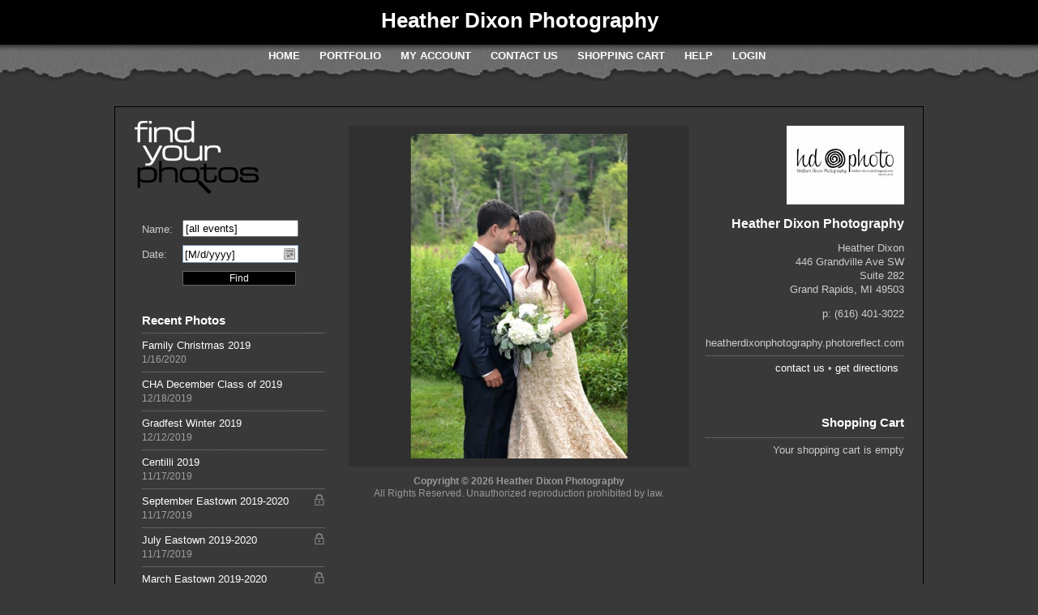

--- FILE ---
content_type: text/html; charset=utf-8
request_url: https://heatherdixonphotography.photoreflect.com/
body_size: 37344
content:


<!DOCTYPE html PUBLIC "-//W3C//DTD XHTML 1.0 Transitional//EN" "http://www.w3.org/TR/xhtml1/DTD/xhtml1-transitional.dtd">
<html xmlns="http://www.w3.org/1999/xhtml">
<head id="ctl01_Head1"><meta http-equiv="X-UA-Compatible" content="IE=edge" />
<meta http-equiv="MSThemeCompatible" content="yes" />
<script id="ctl01_ctl20" type="text/javascript" src="/store/js/jsShared/L10n.en-US.js"></script><script id="ctl01_ctl19" type="text/javascript" src="/store/js/jsShared/jquery/jquery.min.js"></script><script id="ctl01_ctl18" type="text/javascript" src="/store/js/jsShared/L10n.core.js"></script><script id="ctl01_ctl17" type="text/javascript" src="/store/js/jsShared/store.js"></script><script id="ctl01_ctl16" type="text/javascript" src="/store/js/help.js"></script><title>
	Heather Dixon Photography at PhotoReflect
</title><meta name="viewport" content="width=device-width, initial-scale=1.0"><meta property="og:title" content="Heather Dixon Photography" /><meta property="og:type" content="website" /><meta property="og:image" content="https://heatherdixonphotography.photoreflect.com/web/bin/prpv.dll?cmd=logo&amp;id=21EM&amp;f=1&amp;w=200&amp;h=200&amp;ha=c&amp;va=m" /><meta property="og:image:height" content="200" /><meta property="og:image:width" content="200" /><meta property="og:url" content="https://heatherdixonphotography.photoreflect.com" /><meta property="og:site_name" content="www.photoreflect.com" /><meta property="og:description" content="Photos professionally photographed by Heather Dixon Photography © 2026" /><meta property="twitter:card" content="summary" /><meta property="twitter:site" content="@photoreflect" /><meta property="twitter:title" content="Heather Dixon Photography" /><meta property="twitter:description" content="Photos professionally photographed by Heather Dixon Photography © 2026" /><meta property="twitter:image" content="https://heatherdixonphotography.photoreflect.com/web/bin/prpv.dll?cmd=logo&amp;id=21EM&amp;f=1&amp;w=200&amp;h=200&amp;ha=c&amp;va=m" /><meta property="fb:app_id" content="253185321409992" /><link id="ctl01_ctl01" rel="stylesheet" type="text/css" href="store/CSS/global.css" /><link id="ctl01_ctl02" type="text/css" href="store/fonts/WebFonts/PhotoReflectWebDingsRegular.css" rel="Stylesheet" /><meta id="ctl01_ctl03" http-equiv="imagetoolbar" content="no" />
<!-- Google Tag Manager -->
<script>
var dataLayers = [];
var dataLayer = []; dataLayers.push(dataLayer);
(function(w,d,s,l,i){w[l]=w[l]||[];w[l].push({'gtm.start':
new Date().getTime(),event:'gtm.js'});var f=d.getElementsByTagName(s)[0],
j=d.createElement(s),dl=l!='dataLayer'?'&l='+l:'';j.async=true;j.src=
'https://www.googletagmanager.com/gtm.js?id='+i+dl;f.parentNode.insertBefore(j,f);
})(window,document,'script','dataLayer','GTM-W3PZGH9');
</script><!-- End Google Tag Manager -->
<link id="ctl01_ctl21" href="store/App_Themes/Torn/Default.css" type="text/css" rel="stylesheet" /><link id="ctl01_ctl22" href="/store/css/jquery-ui-1.7.2.smoothness.css" type="text/css" rel="stylesheet" />
</head>
<body id="ctl01_storeBody" oncontextmenu="return false;" class="store-body Chrome131 pid-21em">
<!-- Google Tag Manager (noscript) --><noscript><iframe src="https://www.googletagmanager.com/ns.html?id=GTM-W3PZGH9" height="0" width="0" style="display:none;visibility:hidden"></iframe></noscript><!-- End Google Tag Manager (noscript) -->

    <form name="aspnetForm" method="post" action="store/sf/Torn.aspx" id="aspnetForm">
<div>
<input type="hidden" name="__EVENTTARGET" id="__EVENTTARGET" value="" />
<input type="hidden" name="__EVENTARGUMENT" id="__EVENTARGUMENT" value="" />
<input type="hidden" name="__VIEWSTATE" id="__VIEWSTATE" value="FeYcvUPJvBIBGsOoTWZQ4aWEvKbd+RRx7HJTBwqx7J6xTUz2YkqZgKwIl9lTOxG8yOzRQOT9fJzgzjexHn7kU7X5Pc0=" />
</div>

<script type="text/javascript">
//<![CDATA[
var theForm = document.forms['aspnetForm'];
if (!theForm) {
    theForm = document.aspnetForm;
}
function __doPostBack(eventTarget, eventArgument) {
    if (!theForm.onsubmit || (theForm.onsubmit() != false)) {
        theForm.__EVENTTARGET.value = eventTarget;
        theForm.__EVENTARGUMENT.value = eventArgument;
        theForm.submit();
    }
}
//]]>
</script>



<script src="/store/js/jsShared/jquery/jquery.blockui.js" type="text/javascript"></script>
<script src="/store/js/jsShared/jquery/blockuidefaults.js" type="text/javascript"></script>
<script src="/store/js/jsShared/jquery/jquery.class.js" type="text/javascript"></script>
<script src="/store/js/jsShared/EdgPage.js" type="text/javascript"></script>
<script src="/store/js/jsShared/EdgControl.js" type="text/javascript"></script>
<script type="text/javascript">
//<![CDATA[
Global = {VirtualRoot: '/store'};//]]>
</script>

<script src="/store/js/jsShared/jquery/query.js" type="text/javascript"></script>
<script src="/store/js/pages/store.aspx.js" type="text/javascript"></script>
<script type="text/javascript">
//<![CDATA[
window.ieSelectZIndexBug = false;
//]]>
</script>

<script src="/store/js/pages/Controls/Help.ascx.js" type="text/javascript"></script>
<script src="/store/js/jsShared/json.js" type="text/javascript"></script>
<script src="/store/js/jsShared/jquery/jquery.alphanumeric.js" type="text/javascript"></script>
<script src="/store/js/checkInput.js" type="text/javascript"></script>
<script src="/store/js/pages/Controls/FindPhotos.ascx.js" type="text/javascript"></script>
<script src="/store/js/jsShared/jquery/jquery-ui.js" type="text/javascript"></script>
<script src="store/js/CalendarInput.ascx.js" type="text/javascript"></script>
<script src="/store/js/prport.js" type="text/javascript"></script>
<script src="/store/js/jsShared/jquery/jquery.cookie.js" type="text/javascript"></script><script type="text/javascript">
function ShowMap() {window.open("http://maps.google.com/maps?q=446 Grandville Ave SW+Grand Rapids+MI+49503     ","Photoreflect","width=600, height=600,toolbar=no, status=no,resizeable=yes");return false;}</script>
<script src="/store/js/jsShared/pages/controls/SocialMediaControl.ascx.js" type="text/javascript"></script>
<script type="text/javascript">
//<![CDATA[
CalendarInput.OnClose = null;$(document).bind("ready", { id: "ctl01_CPCenter_FindPhotos1_DatePickerUI_txtDate" }, CalendarInput.OnDocumentReady);//]]>
</script>

        <table width="100%" border="0" cellspacing="0" cellpadding="0">
            <tr>
                <td>
                    <table width="100%" border="0" cellspacing="0" cellpadding="0">
                        <tr class="header1" style="padding: 5px;">
                            <td align="left" class="PixLeft header1">
                            </td>
                            <td valign="middle" align="center" style="padding-bottom: 5px;" class="header1">
                                
<div class="cheader" style="line-height:1em;">
	<span id="ctl01_Logo_lblHdrText" class="block">Heather Dixon Photography</span>
	
</div>

                            </td>
                            <td align="right" class="PixRight header1">
                            </td>
                        </tr>
                        <tr class="header2">
                            <td align="center" valign="top" colspan="3" class="header2">
                                <div class="header">
                                    <ul>
                                        <li id="ctl01_LiHome">
                                            <a id="ctl01_HyperLinkHome" href="store/store.aspx?p=243587">Home</a>
                                        </li>
                                        
                                        <li id="ctl01_LiPortfolio">
                                            <a id="ctl01_HyperLinkPortfolio" href="store/StorePortfolio.aspx?p=243587">Portfolio</a>
                                        </li>
                                        <li id="ctl01_LiMyAccount">
                                            <a id="ctl01_HyperLinkMyAccount" href="store/account/myaccount.aspx">My Account</a>
                                        </li>
                                        <li id="ctl01_LiContactUs">
                                            <a id="ctl01_HyperLinkContactUs" href="store/StoreContact.aspx?p=243587">Contact Us</a>
                                        </li>
                                        <li id="ctl01_LiShoppingCart">
                                            <a id="ctl01_HyperLinkShoppingCart" href="store/Cart.aspx">Shopping Cart</a>
                                        </li>
                                        <li id="ctl01_LiHelp">
                                            <a id="ctl01_HyperLinkHelp" href="javascript:(function() { $(&#39;div[id$=PanelHelp]&#39;).slideToggle(); })();">Help</a>
                                        </li>
                                        <li id="ctl01_LiLogin">
                                            <a id="ctl01_HyperLinkLogin" href="/store/Login.aspx?returnurl=https%3a%2f%2fheatherdixonphotography.photoreflect.com%2fstore%2fstore.aspx">Login</a>
                                        </li>
                                    </ul>
                                </div>
                            </td>
                        </tr>
                    </table>
					<center>
						
	<div id="ctl01_CPHelp_Help_PanelHelp" class="help_wide help_gray">
	
    <div style="max-width: 650px; margin: 0 auto;" class="helpContainer">
        <table style="width: 100%; padding:5px; margin:0; border-collapse:collapse; border-spacing: 0">
            <tr>
                <td style="vertical-align: top;" rowspan="2">
                    <div id="help_logo">
                    </div>
                </td>
                <td style="vertical-align: top; padding-right: 1em; padding-left: 1em; text-align: left;" rowspan="2">
                    Please login to see your photos.
                </td>
                <td style="padding-left: 1em; vertical-align: top; text-align: right;">
                    <input name="ctl01$CPHelp$Help$ButtonCloseHelp" type="button" id="ctl01_CPHelp_Help_ButtonCloseHelp" title="Close" value="Close" />
				</td>
			</tr>
			<tr>
				<td style="vertical-align: bottom; text-align: right;">
					<a id="ctl01_CPHelp_Help_HyperLinkMoreHelp" href="javascript:MoreHelpClick();" style="white-space: nowrap;">more help...</a>
                </td>
            </tr>
        </table>
    </div>

</div>


					</center>
                    <div class="bodytable">
                        <center>
                            
                            
                        </center>
                        <center>
                            <table id="ctl01_OuterTable" style="width: 100%; max-width: 1024px; text-align: center;" border="0" cellspacing="0" cellpadding="0">
	<tr>
		<td align="left" class="topcenter">
                                        <img id="ctl01_L1" src="store/App_Themes/Torn/L1.gif" align="absbottom" style="border-width:0px;" /></td>
		<td class="topcenter">
                                        &nbsp;</td>
		<td class="topcenter">
                                        &nbsp;</td>
		<td align="right" class="topcenter">
                                        <img id="ctl01_R1" src="store/App_Themes/Torn/R1.gif" align="absbottom" style="border-width:0px;" /></td>
	</tr>
	<tr>
		<td style="width: 100%;" colspan="4">
                                        <table width="100%" border="0" cellspacing="0" cellpadding="0">
                                            <tr>
                                                <td class="leftcenter" width="5">
                                                </td>
                                                <td>
                                                <center>
                                                    
	<table>
		<tr>
			<td class="leftcontent" style="vertical-align: top; text-align: left; padding-right: 20px; width: 183px;">
				<div id="ctl01_CPCenter_FindPhotos1_PanelFindPhotos" class="findYourPhotos" onkeypress="javascript:return WebForm_FireDefaultButton(event, &#39;ctl01_CPCenter_FindPhotos1_ibtnFind&#39;)">
			
	<img id="ctl01_CPCenter_FindPhotos1_Image1" src="store/images/space.gif" alt="Find Your Photos" style="border-width:0px;" />
	<label for="ctl01_CPCenter_FindPhotos1_txtEvent" id="ctl01_CPCenter_FindPhotos1_Label1" class="fypName">Name:</label>
	<input name="ctl01$CPCenter$FindPhotos1$txtEvent" type="text" value="[all events]" id="ctl01_CPCenter_FindPhotos1_txtEvent" class="fypName" placeholder="[all events]" />
	<label for="ctl01_CPCenter_FindPhotos1_DatePickerUI" id="ctl01_CPCenter_FindPhotos1_Label2" class="fypDate">Date:</label>
	<input name="ctl01$CPCenter$FindPhotos1$DatePickerUI$txtDate" type="text" value="[M/d/yyyy]" id="ctl01_CPCenter_FindPhotos1_DatePickerUI_txtDate" class="fypDate watermark-default-text " onfocus="clearDefaultText(this, &#39;[M/d/yyyy]&#39;)" onblur="recallDefaultText(this, &#39;[M/d/yyyy]&#39;)" onchange="testDefaultText(this, &#39;[M/d/yyyy]&#39;)" autocomplete="off" />


	<input type="submit" name="ctl01$CPCenter$FindPhotos1$ibtnFind" value="Find" onclick="restrictText(&#39;&lt;>&#39;,ctl01_CPCenter_FindPhotos1_txtEvent);" id="ctl01_CPCenter_FindPhotos1_ibtnFind" class="btn" />
	<a id="ctl01_CPCenter_FindPhotos1_lnkBrowse" href="store/storesearch.aspx?p=243587">Show All Photos</a>

		</div>

                <div>
                
<!-- Start Recent Events (Note this section is called Recent Photos on the page.)-->

<div id="ctl01_CPCenter_RecentEvents_PanelRecentPhotos" class="recentPhotos">
			
    <h1><span class="re-recent-txt">Recent</span><span class="re-space-txt">&nbsp;</span><span class="re-photos-txt">Photos</span></h1>
    
			<ul class="recentPhotos">
		
            <li class="event">
				<ul>
					<li id="ctl01_CPCenter_RecentEvents_RepeaterEvents_ctl01_LiName" class="rpName">
						<a id="ctl01_CPCenter_RecentEvents_RepeaterEvents_ctl01_HyperLink1" href="store/thumbpage.aspx?e=10532819">
						 <span class="rpNameWordWrap">Family Christmas 2019</span></a>
					</li>
					<li id="ctl01_CPCenter_RecentEvents_RepeaterEvents_ctl01_LiDate" class="rpDate">
						<span class="rpSeparator">&#149;</span>
						<span id="ctl01_CPCenter_RecentEvents_RepeaterEvents_ctl01_DateLabel">1/16/2020</span>
					</li>
					<li id="ctl01_CPCenter_RecentEvents_RepeaterEvents_ctl01_LiDescription" class="rpDescription">
						<span id="ctl01_CPCenter_RecentEvents_RepeaterEvents_ctl01_DescriptionLabel"></span>
					</li>
				</ul>
				
            </li>
		
            <li class="event">
				<ul>
					<li id="ctl01_CPCenter_RecentEvents_RepeaterEvents_ctl02_LiName" class="rpName">
						<a id="ctl01_CPCenter_RecentEvents_RepeaterEvents_ctl02_HyperLink1" href="store/thumbpage.aspx?e=10523599">
						 <span class="rpNameWordWrap">CHA December Class of 2019</span></a>
					</li>
					<li id="ctl01_CPCenter_RecentEvents_RepeaterEvents_ctl02_LiDate" class="rpDate">
						<span class="rpSeparator">&#149;</span>
						<span id="ctl01_CPCenter_RecentEvents_RepeaterEvents_ctl02_DateLabel">12/18/2019</span>
					</li>
					<li id="ctl01_CPCenter_RecentEvents_RepeaterEvents_ctl02_LiDescription" class="rpDescription">
						<span id="ctl01_CPCenter_RecentEvents_RepeaterEvents_ctl02_DescriptionLabel"></span>
					</li>
				</ul>
				
            </li>
		
            <li class="event">
				<ul>
					<li id="ctl01_CPCenter_RecentEvents_RepeaterEvents_ctl03_LiName" class="rpName">
						<a id="ctl01_CPCenter_RecentEvents_RepeaterEvents_ctl03_HyperLink1" href="store/thumbpage.aspx?e=10521222">
						 <span class="rpNameWordWrap">Gradfest Winter 2019</span></a>
					</li>
					<li id="ctl01_CPCenter_RecentEvents_RepeaterEvents_ctl03_LiDate" class="rpDate">
						<span class="rpSeparator">&#149;</span>
						<span id="ctl01_CPCenter_RecentEvents_RepeaterEvents_ctl03_DateLabel">12/12/2019</span>
					</li>
					<li id="ctl01_CPCenter_RecentEvents_RepeaterEvents_ctl03_LiDescription" class="rpDescription">
						<span id="ctl01_CPCenter_RecentEvents_RepeaterEvents_ctl03_DescriptionLabel"></span>
					</li>
				</ul>
				
            </li>
		
            <li class="event">
				<ul>
					<li id="ctl01_CPCenter_RecentEvents_RepeaterEvents_ctl04_LiName" class="rpName">
						<a id="ctl01_CPCenter_RecentEvents_RepeaterEvents_ctl04_HyperLink1" href="store/thumbpage.aspx?e=10510208">
						 <span class="rpNameWordWrap">Centilli 2019</span></a>
					</li>
					<li id="ctl01_CPCenter_RecentEvents_RepeaterEvents_ctl04_LiDate" class="rpDate">
						<span class="rpSeparator">&#149;</span>
						<span id="ctl01_CPCenter_RecentEvents_RepeaterEvents_ctl04_DateLabel">11/17/2019</span>
					</li>
					<li id="ctl01_CPCenter_RecentEvents_RepeaterEvents_ctl04_LiDescription" class="rpDescription">
						<span id="ctl01_CPCenter_RecentEvents_RepeaterEvents_ctl04_DescriptionLabel"></span>
					</li>
				</ul>
				
            </li>
		
            <li class="event">
				<ul>
					<li id="ctl01_CPCenter_RecentEvents_RepeaterEvents_ctl05_LiName" class="rpName">
						<a id="ctl01_CPCenter_RecentEvents_RepeaterEvents_ctl05_HyperLink1" href="store/thumbpage.aspx?e=10510267">
						 <span class="rpNameWordWrap">September Eastown 2019-2020</span></a>
					</li>
					<li id="ctl01_CPCenter_RecentEvents_RepeaterEvents_ctl05_LiDate" class="rpDate">
						<span class="rpSeparator">&#149;</span>
						<span id="ctl01_CPCenter_RecentEvents_RepeaterEvents_ctl05_DateLabel">11/17/2019</span>
					</li>
					<li id="ctl01_CPCenter_RecentEvents_RepeaterEvents_ctl05_LiDescription" class="rpDescription">
						<span id="ctl01_CPCenter_RecentEvents_RepeaterEvents_ctl05_DescriptionLabel"></span>
					</li>
				</ul>
				<span id="ctl01_CPCenter_RecentEvents_RepeaterEvents_ctl05_ProtectedIcon" class="rpLockIcon">&#xE000;</span>
            </li>
		
            <li class="event">
				<ul>
					<li id="ctl01_CPCenter_RecentEvents_RepeaterEvents_ctl06_LiName" class="rpName">
						<a id="ctl01_CPCenter_RecentEvents_RepeaterEvents_ctl06_HyperLink1" href="store/thumbpage.aspx?e=10510269">
						 <span class="rpNameWordWrap">July Eastown 2019-2020</span></a>
					</li>
					<li id="ctl01_CPCenter_RecentEvents_RepeaterEvents_ctl06_LiDate" class="rpDate">
						<span class="rpSeparator">&#149;</span>
						<span id="ctl01_CPCenter_RecentEvents_RepeaterEvents_ctl06_DateLabel">11/17/2019</span>
					</li>
					<li id="ctl01_CPCenter_RecentEvents_RepeaterEvents_ctl06_LiDescription" class="rpDescription">
						<span id="ctl01_CPCenter_RecentEvents_RepeaterEvents_ctl06_DescriptionLabel"></span>
					</li>
				</ul>
				<span id="ctl01_CPCenter_RecentEvents_RepeaterEvents_ctl06_ProtectedIcon" class="rpLockIcon">&#xE000;</span>
            </li>
		
            <li class="event">
				<ul>
					<li id="ctl01_CPCenter_RecentEvents_RepeaterEvents_ctl07_LiName" class="rpName">
						<a id="ctl01_CPCenter_RecentEvents_RepeaterEvents_ctl07_HyperLink1" href="store/thumbpage.aspx?e=10510270">
						 <span class="rpNameWordWrap">March Eastown 2019-2020</span></a>
					</li>
					<li id="ctl01_CPCenter_RecentEvents_RepeaterEvents_ctl07_LiDate" class="rpDate">
						<span class="rpSeparator">&#149;</span>
						<span id="ctl01_CPCenter_RecentEvents_RepeaterEvents_ctl07_DateLabel">11/17/2019</span>
					</li>
					<li id="ctl01_CPCenter_RecentEvents_RepeaterEvents_ctl07_LiDescription" class="rpDescription">
						<span id="ctl01_CPCenter_RecentEvents_RepeaterEvents_ctl07_DescriptionLabel"></span>
					</li>
				</ul>
				<span id="ctl01_CPCenter_RecentEvents_RepeaterEvents_ctl07_ProtectedIcon" class="rpLockIcon">&#xE000;</span>
            </li>
		
			</ul>
		
    
	

    <div>
        <div id="ctl01_CPCenter_RecentEvents_reMore" class="reMore">
            <a id="ctl01_CPCenter_RecentEvents_MoreLinkButton" class="reMore" href="store/storesearch.aspx?p=243587">More</a>
        </div>
        <div id="ctl01_CPCenter_RecentEvents_reShowButton" class="reShowButton">
            <input type="submit" name="ctl01$CPCenter$RecentEvents$ShowAllButton" value="Show All" id="ctl01_CPCenter_RecentEvents_ShowAllButton" class="btn" />
        </div>
    </div>

		</div>

                </div>
			</td>
			<td class="centercontent" align="center" valign="top" rowspan="2">
				
				<div id="ctl01_CPCenter_PortPanel">
			
					<table border="0" cellspacing="0" cellpadding="0" style="margin: 10px 0px; background-color:#303030;">
						<tr>
						    <td style="padding: 10px;">
								<a href="/store/StorePortfolio.aspx">
									<img src="https://www.photoreflect.com/web/bin/prpv.dll?cmd=photo&z=6B790E56EB60641963FE7FF6E5ABE1BAAFEDDD6E9C5F271392536BFA4F1A27F7492358320C91A8CA75C5071E979D4720&ts=1467776741&s=-1" id="ctl01_CPCenter_Photo1" name="Photo1" style="width:100%; max-width: 400px;" onload="protectImage(this)" i="21EMPORT010070" /></a>
							</td>
						</tr>
					</table>
					<table style="width: 100%;">
						<tr>
						</tr>
						<tr>
							<td style="width: 100%;" class="copyright" align="center">
								<strong>
									<span id="ctl01_CPCenter_Copyright">Copyright &copy; 2026 Heather Dixon Photography</span><br />
								</strong>
                                    All Rights Reserved. Unauthorized reproduction prohibited by law.
							</td>
						</tr>
					</table>
				
		</div>
				
			</td>
			<td class="rightcontent" style="vertical-align: top; text-align: right; padding-left: 20px; padding-top: 10px;">
				<img id="ctl01_CPCenter_Logo_LogoImage" src="//www.photoreflect.com/web/bin/prpv.dll?cmd=logo&amp;id=21EM&amp;f=1" align="middle" style="height:97px;width:145px;border-width:0px;" />
<br><br>
                
<!-- Start Contact Us -->
<div id="ctl01_CPCenter_ContactUs1_PanelContactUs" class="contactUs">
			
	<h2 id="ctl01_CPCenter_ContactUs1_HeadingCompany">
		<span id="ctl01_CPCenter_ContactUs1_LabelCompany" class="cuCompanyname">Heather Dixon Photography</span>
	</h2>
	<div id="ctl01_CPCenter_ContactUs1_WrapperName" class="cuName">
		<span id="ctl01_CPCenter_ContactUs1_LabelFirst" class="first">Heather</span>
		<span id="ctl01_CPCenter_ContactUs1_LabelLast" class="last">Dixon</span>
	</div>
	<address id="ctl01_CPCenter_ContactUs1_WrapperAddress" class="cuAddress">
		<span id="ctl01_CPCenter_ContactUs1_SpanAddress1" class="block">
			<span id="ctl01_CPCenter_ContactUs1_LabelAddress1">446 Grandville Ave SW</span>
		</span>
		<span id="ctl01_CPCenter_ContactUs1_SpanAddress2" class="block">
			<span id="ctl01_CPCenter_ContactUs1_LabelAddress2">Suite 282</span>
		</span>
		<span id="ctl01_CPCenter_ContactUs1_SpanCityStateZip" class="block">
			<span id="ctl01_CPCenter_ContactUs1_LabelCity">Grand Rapids</span>,
			<span id="ctl01_CPCenter_ContactUs1_LabelState">MI</span>
			<span id="ctl01_CPCenter_ContactUs1_LabelZipcode">49503     </span>
		</span>
	</address>
	<ul id="ctl01_CPCenter_ContactUs1_WrapperNumbers" class="cuPhoneNumbers">
		<li class="phone">
			<span id="ctl01_CPCenter_ContactUs1_LabelPhone">p: (616) 401-3022</span>
		</li>
		
		<li class="fax">
			
		</li>
	</ul>
	<div id="ctl01_CPCenter_ContactUs1_PanelLinks">
				
		<div>
			
			<span id="ctl01_CPCenter_ContactUs1_LabelWebsite">heatherdixonphotography.photoreflect.com</span>
			
		</div>
		<ul class="cuLinks">
			<li class="contactUsLink">
				<a href="/store/storecontact.aspx">
					
					contact us</a>
			</li>
			<li id="ctl01_CPCenter_ContactUs1_contactSep" class="separator">&#149;</li>
			<li class="directionsLink">
				<a onclick="javascript:return ShowMap();" id="ctl01_CPCenter_ContactUs1_lnkMap" href="javascript:__doPostBack(&#39;ctl01$CPCenter$ContactUs1$lnkMap&#39;,&#39;&#39;)">get directions</a>
			</li>
		</ul>
	
			</div>
	<div id="FollowMe">
	    

	</div>
	<!-- End Contact Us -->

		</div>

				<div class="homeCart">
					
<!-- Start Mini Cart -->
<div id="ctl01_CPCenter_MiniCart_MiniDiv" class="minicart">
	<div id="ctl01_CPCenter_MiniCart_MiniHeaderDiv" class="minicarthdr">
		<h3>
			<span class="mc-shopping-txt">Shopping</span><span class="mc-space-txt">&nbsp;</span><span class="mc-cart-txt">Cart</span>
		</h3>
	</div>
	<div class="emptycart">
		
		<span id="ctl01_CPCenter_MiniCart_lblCart">Your shopping cart is empty</span>
	</div>
	<div id="ctl01_CPCenter_MiniCart_NonSharpshooterPanel">
			
		
				
		
		
		
	
		</div>
	<div id="ctl01_CPCenter_MiniCart_minicartbutton" style="padding-top: .75em;">
			
	</div>
</div>
<!-- End Mini Cart -->

                </div>
			</td>
		</tr>
	</table>

                                                </center>
                                                </td>
                                                <td class="rightcenter" width="5">
                                                </td>
                                            </tr>
                                        </table>
                                    </td>
	</tr>
	<tr>
		<td align="left" class="bottomcenter">
                                        <img id="ctl01_L3" src="store/App_Themes/Torn/L3.gif" style="border-width:0px;" /></td>
		<td class="bottomcenter">
                                        &nbsp;</td>
		<td class="bottomcenter">
                                        &nbsp;</td>
		<td align="right" class="bottomcenter">
                                        <img id="ctl01_R3" src="store/App_Themes/Torn/R3.gif" style="border-width:0px;" /></td>
	</tr>
</table>

                        </center>
                        <center>
                            <table border="0" cellpadding="0" cellspacing="0" width="225" height="46">
                                <tr>
                                    <td>
                                            <div class="prlogo"></div>
                                    </td>
                                </tr>
                            </table>
                        </center>
                    </div>
                    <div class="footerbg" style="background-color: #000000;">
                        <table width="100%">
                            <tr>
                                <td height="60" align="center" valign="middle">
                                    <a href="/store/Copyright.aspx" target="_top" class="footer">
                                        Copyright&nbsp;and&nbsp;Disclaimer </a>
                                    &copy;
                                    1999
                                    -
                                    <span id="ctl01_Date">2026</span>
                                    PhotoReflect LLC.
                                    <br />
                                    <a href="/store/Privacy.aspx" target="_top" class="footer">
                                        PhotoReflect&nbsp;Privacy&nbsp;Policy
                                    </a>&nbsp;&nbsp;|&nbsp;&nbsp;<a href="javascript:MoreHelpClick();" class="footer">Who&nbsp;Should&nbsp;I&nbsp;Contact?</a>
                                    <br />
                                </td>
                            </tr>
                        </table>
                    </div>
                </td>
            </tr>
        </table>
    
<div>

	<input type="hidden" name="__VIEWSTATEGENERATOR" id="__VIEWSTATEGENERATOR" value="4D37BF87" />
	<input type="hidden" name="__EVENTVALIDATION" id="__EVENTVALIDATION" value="6fF5c1pNYloNxr5WQW61UqfLLb9AbL22uyl1pHqN0kHqUblfGZv6/jai9og4NQCBYJnJ0SgPbjeb2ZNjVRdXO1AMsODRxkwLnlLhb1LBqiXtu880YFFKz6kR7dEKx2leWucg1oC4ruBscuspeHONPYXCh8IvT4z2ZpYG1G2tNoe9DeifMro/dzxPN5RB//EhSlMGMI5fvv4/UDsqMzmrmm0CPFI=" />
</div>
<script src="/store/WebResource.axd?d=pynGkmcFUV13He1Qd6_TZO25efYRpDPfwLtKTeVTQQHf4lOBTTqFfFrqGy0TbUpFHX6dEw2&amp;t=637100542300000000" type="text/javascript"></script>


<script type="text/javascript">
//<![CDATA[

var imagenames=[];
var padcolor="303030";

imagenames[0]="Photo1";

var portPhotos = [{"Id":"21EMPORT010070","Flags":4195473,"Src":"https:\/\/www.photoreflect.com\/web\/bin\/prpv.dll?cmd=photo&z=6B790E56EB60641963FE7FF6E5ABE1BAAFEDDD6E9C5F271392536BFA4F1A27F7492358320C91A8CA75C5071E979D4720&ts=1467776741","PadColor":"303030"},{"Id":"21EMPORT000000","Flags":4195473,"Src":"https:\/\/www.photoreflect.com\/web\/bin\/prpv.dll?cmd=photo&z=6B790E56EB60641963FE7FF6E5ABE1BAA2106CFF31995BD5E0B5284760F48C01492358320C91A8CA75C5071E979D4720&ts=1467776741","PadColor":"303030"},{"Id":"21EMPORT010071","Flags":4195473,"Src":"https:\/\/www.photoreflect.com\/web\/bin\/prpv.dll?cmd=photo&z=6B790E56EB60641963FE7FF6E5ABE1BAAFEDDD6E9C5F271321740AAEF6D58B8F492358320C91A8CA75C5071E979D4720&ts=1467776741","PadColor":"303030"},{"Id":"21EMPORT000001","Flags":4195473,"Src":"https:\/\/www.photoreflect.com\/web\/bin\/prpv.dll?cmd=photo&z=6B790E56EB60641963FE7FF6E5ABE1BAA2106CFF31995BD5C1568480309C3467492358320C91A8CA75C5071E979D4720&ts=1467776741","PadColor":"303030"},{"Id":"21EMPORT010072","Flags":4195473,"Src":"https:\/\/www.photoreflect.com\/web\/bin\/prpv.dll?cmd=photo&z=6B790E56EB60641963FE7FF6E5ABE1BAAFEDDD6E9C5F27131C5872801D1200DF492358320C91A8CA75C5071E979D4720&ts=1467776741","PadColor":"303030"},{"Id":"21EMPORT000002","Flags":4195473,"Src":"https:\/\/www.photoreflect.com\/web\/bin\/prpv.dll?cmd=photo&z=6B790E56EB60641963FE7FF6E5ABE1BAA2106CFF31995BD5A5FEFFF48327FA22492358320C91A8CA75C5071E979D4720&ts=1467776741","PadColor":"303030"},{"Id":"21EMPORT010073","Flags":4195473,"Src":"https:\/\/www.photoreflect.com\/web\/bin\/prpv.dll?cmd=photo&z=6B790E56EB60641963FE7FF6E5ABE1BAAFEDDD6E9C5F2713076F272024E9E15D492358320C91A8CA75C5071E979D4720&ts=1467776741","PadColor":"303030"},{"Id":"21EMPORT000003","Flags":4195473,"Src":"https:\/\/www.photoreflect.com\/web\/bin\/prpv.dll?cmd=photo&z=6B790E56EB60641963FE7FF6E5ABE1BAA2106CFF31995BD5DABB1DE42C9E1F19492358320C91A8CA75C5071E979D4720&ts=1467776741","PadColor":"303030"},{"Id":"21EMPORT010074","Flags":4195473,"Src":"https:\/\/www.photoreflect.com\/web\/bin\/prpv.dll?cmd=photo&z=6B790E56EB60641963FE7FF6E5ABE1BAAFEDDD6E9C5F271343FC753C437726BE492358320C91A8CA75C5071E979D4720&ts=1467776741","PadColor":"303030"},{"Id":"21EMPORT000004","Flags":4195473,"Src":"https:\/\/www.photoreflect.com\/web\/bin\/prpv.dll?cmd=photo&z=6B790E56EB60641963FE7FF6E5ABE1BAA2106CFF31995BD59FBDBC9C451A5D8F492358320C91A8CA75C5071E979D4720&ts=1467776741","PadColor":"303030"},{"Id":"21EMPORT010075","Flags":4195473,"Src":"https:\/\/www.photoreflect.com\/web\/bin\/prpv.dll?cmd=photo&z=6B790E56EB60641963FE7FF6E5ABE1BAAFEDDD6E9C5F27138197BAC111AD6D7F492358320C91A8CA75C5071E979D4720&ts=1467776741","PadColor":"303030"},{"Id":"21EMPORT000005","Flags":4195473,"Src":"https:\/\/www.photoreflect.com\/web\/bin\/prpv.dll?cmd=photo&z=6B790E56EB60641963FE7FF6E5ABE1BAA2106CFF31995BD5A69C0BF20D07B4AE492358320C91A8CA75C5071E979D4720&ts=1467776741","PadColor":"303030"},{"Id":"21EMPORT010076","Flags":4195473,"Src":"https:\/\/www.photoreflect.com\/web\/bin\/prpv.dll?cmd=photo&z=6B790E56EB60641963FE7FF6E5ABE1BAAFEDDD6E9C5F2713F99AD7617744EC91492358320C91A8CA75C5071E979D4720&ts=1467776741","PadColor":"303030"},{"Id":"21EMPORT000006","Flags":4195473,"Src":"https:\/\/www.photoreflect.com\/web\/bin\/prpv.dll?cmd=photo&z=6B790E56EB60641963FE7FF6E5ABE1BAA2106CFF31995BD5184E262A6FF6751D492358320C91A8CA75C5071E979D4720&ts=1467776741","PadColor":"303030"},{"Id":"21EMPORT010077","Flags":4195473,"Src":"https:\/\/www.photoreflect.com\/web\/bin\/prpv.dll?cmd=photo&z=6B790E56EB60641963FE7FF6E5ABE1BAAFEDDD6E9C5F27134E1753B42241C1C8492358320C91A8CA75C5071E979D4720&ts=1467776741","PadColor":"303030"},{"Id":"21EMPORT000007","Flags":4195473,"Src":"https:\/\/www.photoreflect.com\/web\/bin\/prpv.dll?cmd=photo&z=6B790E56EB60641963FE7FF6E5ABE1BAA2106CFF31995BD578DA6F4BE45991A4492358320C91A8CA75C5071E979D4720&ts=1467776741","PadColor":"303030"},{"Id":"21EMPORT010078","Flags":4195476,"Src":"https:\/\/www.photoreflect.com\/web\/bin\/prpv.dll?cmd=photo&z=6B790E56EB60641963FE7FF6E5ABE1BAAFEDDD6E9C5F27135EF28441BE1B8622492358320C91A8CA75C5071E979D4720&ts=1467776741","PadColor":"303030"},{"Id":"21EMPORT000008","Flags":4195473,"Src":"https:\/\/www.photoreflect.com\/web\/bin\/prpv.dll?cmd=photo&z=6B790E56EB60641963FE7FF6E5ABE1BAA2106CFF31995BD5480B24387B1C44A9492358320C91A8CA75C5071E979D4720&ts=1467776741","PadColor":"303030"},{"Id":"21EMPORT010079","Flags":4195473,"Src":"https:\/\/www.photoreflect.com\/web\/bin\/prpv.dll?cmd=photo&z=6B790E56EB60641963FE7FF6E5ABE1BAAFEDDD6E9C5F27133148E69E9263715D492358320C91A8CA75C5071E979D4720&ts=1467776741","PadColor":"303030"},{"Id":"21EMPORT000009","Flags":4195476,"Src":"https:\/\/www.photoreflect.com\/web\/bin\/prpv.dll?cmd=photo&z=6B790E56EB60641963FE7FF6E5ABE1BAA2106CFF31995BD588BEFBB5B67407DD492358320C91A8CA75C5071E979D4720&ts=1467776741","PadColor":"303030"},{"Id":"21EMPORT010080","Flags":4195473,"Src":"https:\/\/www.photoreflect.com\/web\/bin\/prpv.dll?cmd=photo&z=6B790E56EB60641963FE7FF6E5ABE1BAAFEDDD6E9C5F27138736124DA6215BB1492358320C91A8CA75C5071E979D4720&ts=1467776741","PadColor":"303030"},{"Id":"21EMPORT000010","Flags":4195473,"Src":"https:\/\/www.photoreflect.com\/web\/bin\/prpv.dll?cmd=photo&z=6B790E56EB60641963FE7FF6E5ABE1BAA2106CFF31995BD5206C119A1E386265492358320C91A8CA75C5071E979D4720&ts=1467776741","PadColor":"303030"},{"Id":"21EMPORT010081","Flags":4195473,"Src":"https:\/\/www.photoreflect.com\/web\/bin\/prpv.dll?cmd=photo&z=6B790E56EB60641963FE7FF6E5ABE1BAAFEDDD6E9C5F27132B0C052027AD1280492358320C91A8CA75C5071E979D4720&ts=1467776741","PadColor":"303030"},{"Id":"21EMPORT000011","Flags":4195473,"Src":"https:\/\/www.photoreflect.com\/web\/bin\/prpv.dll?cmd=photo&z=6B790E56EB60641963FE7FF6E5ABE1BAA2106CFF31995BD52744672B0F9864FE492358320C91A8CA75C5071E979D4720&ts=1467776741","PadColor":"303030"},{"Id":"21EMPORT010082","Flags":4195473,"Src":"https:\/\/www.photoreflect.com\/web\/bin\/prpv.dll?cmd=photo&z=6B790E56EB60641963FE7FF6E5ABE1BAAFEDDD6E9C5F27138ECDC1057E579E23492358320C91A8CA75C5071E979D4720&ts=1467776741","PadColor":"303030"},{"Id":"21EMPORT000012","Flags":4195473,"Src":"https:\/\/www.photoreflect.com\/web\/bin\/prpv.dll?cmd=photo&z=6B790E56EB60641963FE7FF6E5ABE1BAA2106CFF31995BD5EC59976EA28912A3492358320C91A8CA75C5071E979D4720&ts=1467776741","PadColor":"303030"},{"Id":"21EMPORT010083","Flags":4195473,"Src":"https:\/\/www.photoreflect.com\/web\/bin\/prpv.dll?cmd=photo&z=6B790E56EB60641963FE7FF6E5ABE1BAAFEDDD6E9C5F271386EB134FA7A9AB45492358320C91A8CA75C5071E979D4720&ts=1467776741","PadColor":"303030"},{"Id":"21EMPORT000013","Flags":4195473,"Src":"https:\/\/www.photoreflect.com\/web\/bin\/prpv.dll?cmd=photo&z=6B790E56EB60641963FE7FF6E5ABE1BAA2106CFF31995BD5E7C26595759299EB492358320C91A8CA75C5071E979D4720&ts=1467776741","PadColor":"303030"},{"Id":"21EMPORT010084","Flags":4195473,"Src":"https:\/\/www.photoreflect.com\/web\/bin\/prpv.dll?cmd=photo&z=6B790E56EB60641963FE7FF6E5ABE1BAAFEDDD6E9C5F2713E9EB170F930F694A492358320C91A8CA75C5071E979D4720&ts=1467776741","PadColor":"303030"},{"Id":"21EMPORT000014","Flags":4195473,"Src":"https:\/\/www.photoreflect.com\/web\/bin\/prpv.dll?cmd=photo&z=6B790E56EB60641963FE7FF6E5ABE1BAA2106CFF31995BD563C3A67BAF278663492358320C91A8CA75C5071E979D4720&ts=1467776741","PadColor":"303030"},{"Id":"21EMPORT010085","Flags":4195473,"Src":"https:\/\/www.photoreflect.com\/web\/bin\/prpv.dll?cmd=photo&z=6B790E56EB60641963FE7FF6E5ABE1BAAFEDDD6E9C5F2713D7E83BCB5267A34E492358320C91A8CA75C5071E979D4720&ts=1467776741","PadColor":"303030"},{"Id":"21EMPORT000015","Flags":4195473,"Src":"https:\/\/www.photoreflect.com\/web\/bin\/prpv.dll?cmd=photo&z=6B790E56EB60641963FE7FF6E5ABE1BAA2106CFF31995BD58C2B3B69453EAE72492358320C91A8CA75C5071E979D4720&ts=1467776741","PadColor":"303030"},{"Id":"21EMPORT010086","Flags":4195476,"Src":"https:\/\/www.photoreflect.com\/web\/bin\/prpv.dll?cmd=photo&z=6B790E56EB60641963FE7FF6E5ABE1BAAFEDDD6E9C5F271392C9AB74599FA906492358320C91A8CA75C5071E979D4720&ts=1467776741","PadColor":"303030"},{"Id":"21EMPORT000016","Flags":4195476,"Src":"https:\/\/www.photoreflect.com\/web\/bin\/prpv.dll?cmd=photo&z=6B790E56EB60641963FE7FF6E5ABE1BAA2106CFF31995BD5E8F2824255368033492358320C91A8CA75C5071E979D4720&ts=1467776741","PadColor":"303030"},{"Id":"21EMPORT010087","Flags":4195476,"Src":"https:\/\/www.photoreflect.com\/web\/bin\/prpv.dll?cmd=photo&z=6B790E56EB60641963FE7FF6E5ABE1BAAFEDDD6E9C5F2713B161AA62739BEE60492358320C91A8CA75C5071E979D4720&ts=1467776741","PadColor":"303030"},{"Id":"21EMPORT000017","Flags":4195476,"Src":"https:\/\/www.photoreflect.com\/web\/bin\/prpv.dll?cmd=photo&z=6B790E56EB60641963FE7FF6E5ABE1BAA2106CFF31995BD54C2705F234F5540B492358320C91A8CA75C5071E979D4720&ts=1467776741","PadColor":"303030"},{"Id":"21EMPORT010088","Flags":4195473,"Src":"https:\/\/www.photoreflect.com\/web\/bin\/prpv.dll?cmd=photo&z=6B790E56EB60641963FE7FF6E5ABE1BAAFEDDD6E9C5F2713C7BFD42B00BD1A61492358320C91A8CA75C5071E979D4720&ts=1467776741","PadColor":"303030"},{"Id":"21EMPORT000018","Flags":4195473,"Src":"https:\/\/www.photoreflect.com\/web\/bin\/prpv.dll?cmd=photo&z=6B790E56EB60641963FE7FF6E5ABE1BAA2106CFF31995BD50DEAE90E85F6C075492358320C91A8CA75C5071E979D4720&ts=1467776741","PadColor":"303030"},{"Id":"21EMPORT010699","Flags":4195473,"Src":"https:\/\/www.photoreflect.com\/web\/bin\/prpv.dll?cmd=photo&z=6B790E56EB60641963FE7FF6E5ABE1BAAFEDDD6E9C5F2713C31CA735EFFBEB1E492358320C91A8CA75C5071E979D4720&ts=1467776741","PadColor":"303030"},{"Id":"21EMPORT000019","Flags":4195473,"Src":"https:\/\/www.photoreflect.com\/web\/bin\/prpv.dll?cmd=photo&z=6B790E56EB60641963FE7FF6E5ABE1BAA2106CFF31995BD59F10D12F25BD0B22492358320C91A8CA75C5071E979D4720&ts=1467776741","PadColor":"303030"},{"Id":"21EMPORT010569","Flags":4195476,"Src":"https:\/\/www.photoreflect.com\/web\/bin\/prpv.dll?cmd=photo&z=6B790E56EB60641963FE7FF6E5ABE1BAAFEDDD6E9C5F27136D1CCE67F09E8454492358320C91A8CA75C5071E979D4720&ts=1467776741","PadColor":"303030"},{"Id":"21EMPORT000020","Flags":4195473,"Src":"https:\/\/www.photoreflect.com\/web\/bin\/prpv.dll?cmd=photo&z=6B790E56EB60641963FE7FF6E5ABE1BAA2106CFF31995BD567E1D9A7D77014AA492358320C91A8CA75C5071E979D4720&ts=1467776741","PadColor":"303030"},{"Id":"21EMPORT010570","Flags":4195473,"Src":"https:\/\/www.photoreflect.com\/web\/bin\/prpv.dll?cmd=photo&z=6B790E56EB60641963FE7FF6E5ABE1BAAFEDDD6E9C5F27138D35889CAE8A0DE5492358320C91A8CA75C5071E979D4720&ts=1467776741","PadColor":"303030"},{"Id":"21EMPORT000021","Flags":4195476,"Src":"https:\/\/www.photoreflect.com\/web\/bin\/prpv.dll?cmd=photo&z=6B790E56EB60641963FE7FF6E5ABE1BAA2106CFF31995BD576AF459079AAEDF2492358320C91A8CA75C5071E979D4720&ts=1467776741","PadColor":"303030"},{"Id":"21EMPORT010571","Flags":4195476,"Src":"https:\/\/www.photoreflect.com\/web\/bin\/prpv.dll?cmd=photo&z=6B790E56EB60641963FE7FF6E5ABE1BAAFEDDD6E9C5F2713561311A9F5678F7B492358320C91A8CA75C5071E979D4720&ts=1467776741","PadColor":"303030"},{"Id":"21EMPORT000022","Flags":4195473,"Src":"https:\/\/www.photoreflect.com\/web\/bin\/prpv.dll?cmd=photo&z=6B790E56EB60641963FE7FF6E5ABE1BAA2106CFF31995BD5DFB8BF2B4EE46236492358320C91A8CA75C5071E979D4720&ts=1467776741","PadColor":"303030"},{"Id":"21EMPORT010572","Flags":4195473,"Src":"https:\/\/www.photoreflect.com\/web\/bin\/prpv.dll?cmd=photo&z=6B790E56EB60641963FE7FF6E5ABE1BAAFEDDD6E9C5F271334D036F18BE2CD14492358320C91A8CA75C5071E979D4720&ts=1467776741","PadColor":"303030"},{"Id":"21EMPORT000023","Flags":4195476,"Src":"https:\/\/www.photoreflect.com\/web\/bin\/prpv.dll?cmd=photo&z=6B790E56EB60641963FE7FF6E5ABE1BAA2106CFF31995BD5B5DCE2191AEFEF75492358320C91A8CA75C5071E979D4720&ts=1467776741","PadColor":"303030"},{"Id":"21EMPORT010573","Flags":4195473,"Src":"https:\/\/www.photoreflect.com\/web\/bin\/prpv.dll?cmd=photo&z=6B790E56EB60641963FE7FF6E5ABE1BAAFEDDD6E9C5F2713EB28DACCED27E551492358320C91A8CA75C5071E979D4720&ts=1467776741","PadColor":"303030"},{"Id":"21EMPORT000024","Flags":4195473,"Src":"https:\/\/www.photoreflect.com\/web\/bin\/prpv.dll?cmd=photo&z=6B790E56EB60641963FE7FF6E5ABE1BAA2106CFF31995BD5E263FA09888BBF01492358320C91A8CA75C5071E979D4720&ts=1467776741","PadColor":"303030"},{"Id":"21EMPORT010574","Flags":4195476,"Src":"https:\/\/www.photoreflect.com\/web\/bin\/prpv.dll?cmd=photo&z=6B790E56EB60641963FE7FF6E5ABE1BAAFEDDD6E9C5F27132BBFCEB67DDC6FD3492358320C91A8CA75C5071E979D4720&ts=1467776741","PadColor":"303030"},{"Id":"21EMPORT000025","Flags":4195473,"Src":"https:\/\/www.photoreflect.com\/web\/bin\/prpv.dll?cmd=photo&z=6B790E56EB60641963FE7FF6E5ABE1BAA2106CFF31995BD51C6A2448B0A2B5E9492358320C91A8CA75C5071E979D4720&ts=1467776741","PadColor":"303030"},{"Id":"21EMPORT010089","Flags":4195474,"Src":"https:\/\/www.photoreflect.com\/web\/bin\/prpv.dll?cmd=photo&z=6B790E56EB60641963FE7FF6E5ABE1BAAFEDDD6E9C5F2713AD37355A154A1D3C492358320C91A8CA75C5071E979D4720&ts=1467776741","PadColor":"303030"},{"Id":"21EMPORT000026","Flags":4195473,"Src":"https:\/\/www.photoreflect.com\/web\/bin\/prpv.dll?cmd=photo&z=6B790E56EB60641963FE7FF6E5ABE1BAA2106CFF31995BD5E753B0A8A6D30F11492358320C91A8CA75C5071E979D4720&ts=1467776741","PadColor":"303030"},{"Id":"21EMPORT010575","Flags":4195473,"Src":"https:\/\/www.photoreflect.com\/web\/bin\/prpv.dll?cmd=photo&z=6B790E56EB60641963FE7FF6E5ABE1BAAFEDDD6E9C5F27134237CA13806B43D9492358320C91A8CA75C5071E979D4720&ts=1467776741","PadColor":"303030"},{"Id":"21EMPORT000027","Flags":4195473,"Src":"https:\/\/www.photoreflect.com\/web\/bin\/prpv.dll?cmd=photo&z=6B790E56EB60641963FE7FF6E5ABE1BAA2106CFF31995BD563DF687F5793E059492358320C91A8CA75C5071E979D4720&ts=1467776741","PadColor":"303030"},{"Id":"21EMPORT010576","Flags":4195473,"Src":"https:\/\/www.photoreflect.com\/web\/bin\/prpv.dll?cmd=photo&z=6B790E56EB60641963FE7FF6E5ABE1BAAFEDDD6E9C5F2713A3B9575EDAEC2CCD492358320C91A8CA75C5071E979D4720&ts=1467776741","PadColor":"303030"},{"Id":"21EMPORT000028","Flags":4195473,"Src":"https:\/\/www.photoreflect.com\/web\/bin\/prpv.dll?cmd=photo&z=6B790E56EB60641963FE7FF6E5ABE1BAA2106CFF31995BD508E24952CDC1FB5F492358320C91A8CA75C5071E979D4720&ts=1467776741","PadColor":"303030"},{"Id":"21EMPORT010577","Flags":4195476,"Src":"https:\/\/www.photoreflect.com\/web\/bin\/prpv.dll?cmd=photo&z=6B790E56EB60641963FE7FF6E5ABE1BAAFEDDD6E9C5F271321F0165495B93FF4492358320C91A8CA75C5071E979D4720&ts=1467776741","PadColor":"303030"},{"Id":"21EMPORT000029","Flags":4195473,"Src":"https:\/\/www.photoreflect.com\/web\/bin\/prpv.dll?cmd=photo&z=6B790E56EB60641963FE7FF6E5ABE1BAA2106CFF31995BD545EE8C42099D7C26492358320C91A8CA75C5071E979D4720&ts=1467776741","PadColor":"303030"},{"Id":"21EMPORT010578","Flags":4195473,"Src":"https:\/\/www.photoreflect.com\/web\/bin\/prpv.dll?cmd=photo&z=6B790E56EB60641963FE7FF6E5ABE1BAAFEDDD6E9C5F2713DA03B0F0C77E9B42492358320C91A8CA75C5071E979D4720&ts=1467776741","PadColor":"303030"},{"Id":"21EMPORT000030","Flags":4195473,"Src":"https:\/\/www.photoreflect.com\/web\/bin\/prpv.dll?cmd=photo&z=6B790E56EB60641963FE7FF6E5ABE1BAA2106CFF31995BD5EF0F589588AC9866492358320C91A8CA75C5071E979D4720&ts=1467776741","PadColor":"303030"},{"Id":"21EMPORT010579","Flags":4195476,"Src":"https:\/\/www.photoreflect.com\/web\/bin\/prpv.dll?cmd=photo&z=6B790E56EB60641963FE7FF6E5ABE1BAAFEDDD6E9C5F2713C34BBE23FBCE9CB9492358320C91A8CA75C5071E979D4720&ts=1467776741","PadColor":"303030"},{"Id":"21EMPORT000031","Flags":4195473,"Src":"https:\/\/www.photoreflect.com\/web\/bin\/prpv.dll?cmd=photo&z=6B790E56EB60641963FE7FF6E5ABE1BAA2106CFF31995BD5AEEAE02B4939A077492358320C91A8CA75C5071E979D4720&ts=1467776741","PadColor":"303030"},{"Id":"21EMPORT010580","Flags":4195476,"Src":"https:\/\/www.photoreflect.com\/web\/bin\/prpv.dll?cmd=photo&z=6B790E56EB60641963FE7FF6E5ABE1BAAFEDDD6E9C5F2713C2F7A81B70D1AA86492358320C91A8CA75C5071E979D4720&ts=1467776741","PadColor":"303030"},{"Id":"21EMPORT010581","Flags":4195476,"Src":"https:\/\/www.photoreflect.com\/web\/bin\/prpv.dll?cmd=photo&z=6B790E56EB60641963FE7FF6E5ABE1BAAFEDDD6E9C5F27130F126C1B2FDB5497492358320C91A8CA75C5071E979D4720&ts=1467776741","PadColor":"303030"},{"Id":"21EMPORT010582","Flags":4195476,"Src":"https:\/\/www.photoreflect.com\/web\/bin\/prpv.dll?cmd=photo&z=6B790E56EB60641963FE7FF6E5ABE1BAAFEDDD6E9C5F27132A4FC4269F936360492358320C91A8CA75C5071E979D4720&ts=1467776741","PadColor":"303030"},{"Id":"21EMPORT010000","Flags":4195473,"Src":"https:\/\/www.photoreflect.com\/web\/bin\/prpv.dll?cmd=photo&z=6B790E56EB60641963FE7FF6E5ABE1BAAFEDDD6E9C5F2713E0B5284760F48C01492358320C91A8CA75C5071E979D4720&ts=1467776741","PadColor":"303030"},{"Id":"21EMPORT010583","Flags":4195473,"Src":"https:\/\/www.photoreflect.com\/web\/bin\/prpv.dll?cmd=photo&z=6B790E56EB60641963FE7FF6E5ABE1BAAFEDDD6E9C5F27136A285500DBD5D3EF492358320C91A8CA75C5071E979D4720&ts=1467776741","PadColor":"303030"},{"Id":"21EMPORT010001","Flags":4195473,"Src":"https:\/\/www.photoreflect.com\/web\/bin\/prpv.dll?cmd=photo&z=6B790E56EB60641963FE7FF6E5ABE1BAAFEDDD6E9C5F2713C1568480309C3467492358320C91A8CA75C5071E979D4720&ts=1467776741","PadColor":"303030"},{"Id":"21EMPORT010002","Flags":4195473,"Src":"https:\/\/www.photoreflect.com\/web\/bin\/prpv.dll?cmd=photo&z=6B790E56EB60641963FE7FF6E5ABE1BAAFEDDD6E9C5F2713A5FEFFF48327FA22492358320C91A8CA75C5071E979D4720&ts=1467776741","PadColor":"303030"},{"Id":"21EMPORT010003","Flags":4195473,"Src":"https:\/\/www.photoreflect.com\/web\/bin\/prpv.dll?cmd=photo&z=6B790E56EB60641963FE7FF6E5ABE1BAAFEDDD6E9C5F2713DABB1DE42C9E1F19492358320C91A8CA75C5071E979D4720&ts=1467776741","PadColor":"303030"},{"Id":"21EMPORT010004","Flags":4195473,"Src":"https:\/\/www.photoreflect.com\/web\/bin\/prpv.dll?cmd=photo&z=6B790E56EB60641963FE7FF6E5ABE1BAAFEDDD6E9C5F27139FBDBC9C451A5D8F492358320C91A8CA75C5071E979D4720&ts=1467776741","PadColor":"303030"},{"Id":"21EMPORT010005","Flags":4195473,"Src":"https:\/\/www.photoreflect.com\/web\/bin\/prpv.dll?cmd=photo&z=6B790E56EB60641963FE7FF6E5ABE1BAAFEDDD6E9C5F2713A69C0BF20D07B4AE492358320C91A8CA75C5071E979D4720&ts=1467776741","PadColor":"303030"},{"Id":"21EMPORT010584","Flags":4195474,"Src":"https:\/\/www.photoreflect.com\/web\/bin\/prpv.dll?cmd=photo&z=6B790E56EB60641963FE7FF6E5ABE1BAAFEDDD6E9C5F271371EE63F3EA70F215492358320C91A8CA75C5071E979D4720&ts=1467776741","PadColor":"303030"},{"Id":"21EMPORT010006","Flags":4195473,"Src":"https:\/\/www.photoreflect.com\/web\/bin\/prpv.dll?cmd=photo&z=6B790E56EB60641963FE7FF6E5ABE1BAAFEDDD6E9C5F2713184E262A6FF6751D492358320C91A8CA75C5071E979D4720&ts=1467776741","PadColor":"303030"},{"Id":"21EMPORT010007","Flags":4195476,"Src":"https:\/\/www.photoreflect.com\/web\/bin\/prpv.dll?cmd=photo&z=6B790E56EB60641963FE7FF6E5ABE1BAAFEDDD6E9C5F271378DA6F4BE45991A4492358320C91A8CA75C5071E979D4720&ts=1467776741","PadColor":"303030"},{"Id":"21EMPORT010008","Flags":4195473,"Src":"https:\/\/www.photoreflect.com\/web\/bin\/prpv.dll?cmd=photo&z=6B790E56EB60641963FE7FF6E5ABE1BAAFEDDD6E9C5F2713480B24387B1C44A9492358320C91A8CA75C5071E979D4720&ts=1467776741","PadColor":"303030"},{"Id":"21EMPORT010009","Flags":4195473,"Src":"https:\/\/www.photoreflect.com\/web\/bin\/prpv.dll?cmd=photo&z=6B790E56EB60641963FE7FF6E5ABE1BAAFEDDD6E9C5F271388BEFBB5B67407DD492358320C91A8CA75C5071E979D4720&ts=1467776741","PadColor":"303030"},{"Id":"21EMPORT010010","Flags":4195473,"Src":"https:\/\/www.photoreflect.com\/web\/bin\/prpv.dll?cmd=photo&z=6B790E56EB60641963FE7FF6E5ABE1BAAFEDDD6E9C5F2713206C119A1E386265492358320C91A8CA75C5071E979D4720&ts=1467776741","PadColor":"303030"},{"Id":"21EMPORT010090","Flags":4195473,"Src":"https:\/\/www.photoreflect.com\/web\/bin\/prpv.dll?cmd=photo&z=6B790E56EB60641963FE7FF6E5ABE1BAAFEDDD6E9C5F2713EEE5A88C7A2DFD5B492358320C91A8CA75C5071E979D4720&ts=1467776741","PadColor":"303030"},{"Id":"21EMPORT010011","Flags":4195476,"Src":"https:\/\/www.photoreflect.com\/web\/bin\/prpv.dll?cmd=photo&z=6B790E56EB60641963FE7FF6E5ABE1BAAFEDDD6E9C5F27132744672B0F9864FE492358320C91A8CA75C5071E979D4720&ts=1467776741","PadColor":"303030"},{"Id":"21EMPORT010012","Flags":4195473,"Src":"https:\/\/www.photoreflect.com\/web\/bin\/prpv.dll?cmd=photo&z=6B790E56EB60641963FE7FF6E5ABE1BAAFEDDD6E9C5F2713EC59976EA28912A3492358320C91A8CA75C5071E979D4720&ts=1467776741","PadColor":"303030"},{"Id":"21EMPORT010013","Flags":4195473,"Src":"https:\/\/www.photoreflect.com\/web\/bin\/prpv.dll?cmd=photo&z=6B790E56EB60641963FE7FF6E5ABE1BAAFEDDD6E9C5F2713E7C26595759299EB492358320C91A8CA75C5071E979D4720&ts=1467776741","PadColor":"303030"},{"Id":"21EMPORT010014","Flags":4195473,"Src":"https:\/\/www.photoreflect.com\/web\/bin\/prpv.dll?cmd=photo&z=6B790E56EB60641963FE7FF6E5ABE1BAAFEDDD6E9C5F271363C3A67BAF278663492358320C91A8CA75C5071E979D4720&ts=1467776741","PadColor":"303030"},{"Id":"21EMPORT010015","Flags":4195473,"Src":"https:\/\/www.photoreflect.com\/web\/bin\/prpv.dll?cmd=photo&z=6B790E56EB60641963FE7FF6E5ABE1BAAFEDDD6E9C5F27138C2B3B69453EAE72492358320C91A8CA75C5071E979D4720&ts=1467776741","PadColor":"303030"},{"Id":"21EMPORT010585","Flags":4195476,"Src":"https:\/\/www.photoreflect.com\/web\/bin\/prpv.dll?cmd=photo&z=6B790E56EB60641963FE7FF6E5ABE1BAAFEDDD6E9C5F2713F205608FE5D241C8492358320C91A8CA75C5071E979D4720&ts=1467776741","PadColor":"303030"},{"Id":"21EMPORT010586","Flags":4195473,"Src":"https:\/\/www.photoreflect.com\/web\/bin\/prpv.dll?cmd=photo&z=6B790E56EB60641963FE7FF6E5ABE1BAAFEDDD6E9C5F271309D554FD84AE2F58492358320C91A8CA75C5071E979D4720&ts=1467776741","PadColor":"303030"},{"Id":"21EMPORT010016","Flags":4195473,"Src":"https:\/\/www.photoreflect.com\/web\/bin\/prpv.dll?cmd=photo&z=6B790E56EB60641963FE7FF6E5ABE1BAAFEDDD6E9C5F2713E8F2824255368033492358320C91A8CA75C5071E979D4720&ts=1467776741","PadColor":"303030"},{"Id":"21EMPORT010017","Flags":4195476,"Src":"https:\/\/www.photoreflect.com\/web\/bin\/prpv.dll?cmd=photo&z=6B790E56EB60641963FE7FF6E5ABE1BAAFEDDD6E9C5F27134C2705F234F5540B492358320C91A8CA75C5071E979D4720&ts=1467776741","PadColor":"303030"},{"Id":"21EMPORT010587","Flags":4195473,"Src":"https:\/\/www.photoreflect.com\/web\/bin\/prpv.dll?cmd=photo&z=6B790E56EB60641963FE7FF6E5ABE1BAAFEDDD6E9C5F2713E045276800E77945492358320C91A8CA75C5071E979D4720&ts=1467776741","PadColor":"303030"},{"Id":"21EMPORT010018","Flags":4195473,"Src":"https:\/\/www.photoreflect.com\/web\/bin\/prpv.dll?cmd=photo&z=6B790E56EB60641963FE7FF6E5ABE1BAAFEDDD6E9C5F27130DEAE90E85F6C075492358320C91A8CA75C5071E979D4720&ts=1467776741","PadColor":"303030"},{"Id":"21EMPORT010019","Flags":4195473,"Src":"https:\/\/www.photoreflect.com\/web\/bin\/prpv.dll?cmd=photo&z=6B790E56EB60641963FE7FF6E5ABE1BAAFEDDD6E9C5F27139F10D12F25BD0B22492358320C91A8CA75C5071E979D4720&ts=1467776741","PadColor":"303030"},{"Id":"21EMPORT010588","Flags":4195473,"Src":"https:\/\/www.photoreflect.com\/web\/bin\/prpv.dll?cmd=photo&z=6B790E56EB60641963FE7FF6E5ABE1BAAFEDDD6E9C5F27134CA1E0A39386307E492358320C91A8CA75C5071E979D4720&ts=1467776741","PadColor":"303030"},{"Id":"21EMPORT010589","Flags":4195476,"Src":"https:\/\/www.photoreflect.com\/web\/bin\/prpv.dll?cmd=photo&z=6B790E56EB60641963FE7FF6E5ABE1BAAFEDDD6E9C5F2713EA1ED06019E7682B492358320C91A8CA75C5071E979D4720&ts=1467776741","PadColor":"303030"},{"Id":"21EMPORT010020","Flags":4195473,"Src":"https:\/\/www.photoreflect.com\/web\/bin\/prpv.dll?cmd=photo&z=6B790E56EB60641963FE7FF6E5ABE1BAAFEDDD6E9C5F271367E1D9A7D77014AA492358320C91A8CA75C5071E979D4720&ts=1467776741","PadColor":"303030"},{"Id":"21EMPORT010021","Flags":4195473,"Src":"https:\/\/www.photoreflect.com\/web\/bin\/prpv.dll?cmd=photo&z=6B790E56EB60641963FE7FF6E5ABE1BAAFEDDD6E9C5F271376AF459079AAEDF2492358320C91A8CA75C5071E979D4720&ts=1467776741","PadColor":"303030"},{"Id":"21EMPORT010590","Flags":4195473,"Src":"https:\/\/www.photoreflect.com\/web\/bin\/prpv.dll?cmd=photo&z=6B790E56EB60641963FE7FF6E5ABE1BAAFEDDD6E9C5F2713998B28471DABD2C2492358320C91A8CA75C5071E979D4720&ts=1467776741","PadColor":"303030"},{"Id":"21EMPORT010591","Flags":4195473,"Src":"https:\/\/www.photoreflect.com\/web\/bin\/prpv.dll?cmd=photo&z=6B790E56EB60641963FE7FF6E5ABE1BAAFEDDD6E9C5F2713698DC2BEE8D3A3E0492358320C91A8CA75C5071E979D4720&ts=1467776741","PadColor":"303030"},{"Id":"21EMPORT010592","Flags":4195473,"Src":"https:\/\/www.photoreflect.com\/web\/bin\/prpv.dll?cmd=photo&z=6B790E56EB60641963FE7FF6E5ABE1BAAFEDDD6E9C5F2713C4834867A6C831A7492358320C91A8CA75C5071E979D4720&ts=1467776741","PadColor":"303030"},{"Id":"21EMPORT010022","Flags":4195473,"Src":"https:\/\/www.photoreflect.com\/web\/bin\/prpv.dll?cmd=photo&z=6B790E56EB60641963FE7FF6E5ABE1BAAFEDDD6E9C5F2713DFB8BF2B4EE46236492358320C91A8CA75C5071E979D4720&ts=1467776741","PadColor":"303030"},{"Id":"21EMPORT010593","Flags":4195476,"Src":"https:\/\/www.photoreflect.com\/web\/bin\/prpv.dll?cmd=photo&z=6B790E56EB60641963FE7FF6E5ABE1BAAFEDDD6E9C5F271384101A910FF7830F492358320C91A8CA75C5071E979D4720&ts=1467776741","PadColor":"303030"},{"Id":"21EMPORT010594","Flags":4195473,"Src":"https:\/\/www.photoreflect.com\/web\/bin\/prpv.dll?cmd=photo&z=6B790E56EB60641963FE7FF6E5ABE1BAAFEDDD6E9C5F27130FB78C543B003D5F492358320C91A8CA75C5071E979D4720&ts=1467776741","PadColor":"303030"},{"Id":"21EMPORT010023","Flags":4195473,"Src":"https:\/\/www.photoreflect.com\/web\/bin\/prpv.dll?cmd=photo&z=6B790E56EB60641963FE7FF6E5ABE1BAAFEDDD6E9C5F2713B5DCE2191AEFEF75492358320C91A8CA75C5071E979D4720&ts=1467776741","PadColor":"303030"},{"Id":"21EMPORT010024","Flags":4195473,"Src":"https:\/\/www.photoreflect.com\/web\/bin\/prpv.dll?cmd=photo&z=6B790E56EB60641963FE7FF6E5ABE1BAAFEDDD6E9C5F2713E263FA09888BBF01492358320C91A8CA75C5071E979D4720&ts=1467776741","PadColor":"303030"},{"Id":"21EMPORT010025","Flags":4195473,"Src":"https:\/\/www.photoreflect.com\/web\/bin\/prpv.dll?cmd=photo&z=6B790E56EB60641963FE7FF6E5ABE1BAAFEDDD6E9C5F27131C6A2448B0A2B5E9492358320C91A8CA75C5071E979D4720&ts=1467776741","PadColor":"303030"},{"Id":"21EMPORT010595","Flags":4195473,"Src":"https:\/\/www.photoreflect.com\/web\/bin\/prpv.dll?cmd=photo&z=6B790E56EB60641963FE7FF6E5ABE1BAAFEDDD6E9C5F271352CD4B939A3EEA74492358320C91A8CA75C5071E979D4720&ts=1467776741","PadColor":"303030"},{"Id":"21EMPORT010596","Flags":4195476,"Src":"https:\/\/www.photoreflect.com\/web\/bin\/prpv.dll?cmd=photo&z=6B790E56EB60641963FE7FF6E5ABE1BAAFEDDD6E9C5F271375D2E4A00922647A492358320C91A8CA75C5071E979D4720&ts=1467776741","PadColor":"303030"},{"Id":"21EMPORT010026","Flags":4195473,"Src":"https:\/\/www.photoreflect.com\/web\/bin\/prpv.dll?cmd=photo&z=6B790E56EB60641963FE7FF6E5ABE1BAAFEDDD6E9C5F2713E753B0A8A6D30F11492358320C91A8CA75C5071E979D4720&ts=1467776741","PadColor":"303030"},{"Id":"21EMPORT010091","Flags":4195474,"Src":"https:\/\/www.photoreflect.com\/web\/bin\/prpv.dll?cmd=photo&z=6B790E56EB60641963FE7FF6E5ABE1BAAFEDDD6E9C5F2713A9BE0792356C9731492358320C91A8CA75C5071E979D4720&ts=1467776741","PadColor":"303030"},{"Id":"21EMPORT010027","Flags":4195473,"Src":"https:\/\/www.photoreflect.com\/web\/bin\/prpv.dll?cmd=photo&z=6B790E56EB60641963FE7FF6E5ABE1BAAFEDDD6E9C5F271363DF687F5793E059492358320C91A8CA75C5071E979D4720&ts=1467776741","PadColor":"303030"},{"Id":"21EMPORT010028","Flags":4195473,"Src":"https:\/\/www.photoreflect.com\/web\/bin\/prpv.dll?cmd=photo&z=6B790E56EB60641963FE7FF6E5ABE1BAAFEDDD6E9C5F271308E24952CDC1FB5F492358320C91A8CA75C5071E979D4720&ts=1467776741","PadColor":"303030"},{"Id":"21EMPORT010092","Flags":4195476,"Src":"https:\/\/www.photoreflect.com\/web\/bin\/prpv.dll?cmd=photo&z=6B790E56EB60641963FE7FF6E5ABE1BAAFEDDD6E9C5F2713ABA264F70C098F77492358320C91A8CA75C5071E979D4720&ts=1467776741","PadColor":"303030"},{"Id":"21EMPORT010029","Flags":4195473,"Src":"https:\/\/www.photoreflect.com\/web\/bin\/prpv.dll?cmd=photo&z=6B790E56EB60641963FE7FF6E5ABE1BAAFEDDD6E9C5F271345EE8C42099D7C26492358320C91A8CA75C5071E979D4720&ts=1467776741","PadColor":"303030"},{"Id":"21EMPORT010093","Flags":4195476,"Src":"https:\/\/www.photoreflect.com\/web\/bin\/prpv.dll?cmd=photo&z=6B790E56EB60641963FE7FF6E5ABE1BAAFEDDD6E9C5F2713474BA826793E26CC492358320C91A8CA75C5071E979D4720&ts=1467776741","PadColor":"303030"},{"Id":"21EMPORT010597","Flags":4195476,"Src":"https:\/\/www.photoreflect.com\/web\/bin\/prpv.dll?cmd=photo&z=6B790E56EB60641963FE7FF6E5ABE1BAAFEDDD6E9C5F27135CE059045CE33C5B492358320C91A8CA75C5071E979D4720&ts=1467776741","PadColor":"303030"},{"Id":"21EMPORT010030","Flags":4195476,"Src":"https:\/\/www.photoreflect.com\/web\/bin\/prpv.dll?cmd=photo&z=6B790E56EB60641963FE7FF6E5ABE1BAAFEDDD6E9C5F2713EF0F589588AC9866492358320C91A8CA75C5071E979D4720&ts=1467776741","PadColor":"303030"},{"Id":"21EMPORT010700","Flags":4195473,"Src":"https:\/\/www.photoreflect.com\/web\/bin\/prpv.dll?cmd=photo&z=6B790E56EB60641963FE7FF6E5ABE1BAAFEDDD6E9C5F2713660FF04B4AB34BEF492358320C91A8CA75C5071E979D4720&ts=1467776741","PadColor":"303030"},{"Id":"21EMPORT010598","Flags":4195473,"Src":"https:\/\/www.photoreflect.com\/web\/bin\/prpv.dll?cmd=photo&z=6B790E56EB60641963FE7FF6E5ABE1BAAFEDDD6E9C5F27139CA5C3A0B6F0839B492358320C91A8CA75C5071E979D4720&ts=1467776741","PadColor":"303030"},{"Id":"21EMPORT010094","Flags":4195474,"Src":"https:\/\/www.photoreflect.com\/web\/bin\/prpv.dll?cmd=photo&z=6B790E56EB60641963FE7FF6E5ABE1BAAFEDDD6E9C5F27134124BC7582831BA0492358320C91A8CA75C5071E979D4720&ts=1467776741","PadColor":"303030"},{"Id":"21EMPORT010031","Flags":4195473,"Src":"https:\/\/www.photoreflect.com\/web\/bin\/prpv.dll?cmd=photo&z=6B790E56EB60641963FE7FF6E5ABE1BAAFEDDD6E9C5F2713AEEAE02B4939A077492358320C91A8CA75C5071E979D4720&ts=1467776741","PadColor":"303030"},{"Id":"21EMPORT010701","Flags":4195473,"Src":"https:\/\/www.photoreflect.com\/web\/bin\/prpv.dll?cmd=photo&z=6B790E56EB60641963FE7FF6E5ABE1BAAFEDDD6E9C5F271301E2885C852407B6492358320C91A8CA75C5071E979D4720&ts=1467776741","PadColor":"303030"},{"Id":"21EMPORT010095","Flags":4195473,"Src":"https:\/\/www.photoreflect.com\/web\/bin\/prpv.dll?cmd=photo&z=6B790E56EB60641963FE7FF6E5ABE1BAAFEDDD6E9C5F271382BE594217FC7291492358320C91A8CA75C5071E979D4720&ts=1467776741","PadColor":"303030"},{"Id":"21EMPORT010096","Flags":4195476,"Src":"https:\/\/www.photoreflect.com\/web\/bin\/prpv.dll?cmd=photo&z=6B790E56EB60641963FE7FF6E5ABE1BAAFEDDD6E9C5F27133075F8152DF00160492358320C91A8CA75C5071E979D4720&ts=1467776741","PadColor":"303030"},{"Id":"21EMPORT010599","Flags":4195476,"Src":"https:\/\/www.photoreflect.com\/web\/bin\/prpv.dll?cmd=photo&z=6B790E56EB60641963FE7FF6E5ABE1BAAFEDDD6E9C5F271382F8D08696407424492358320C91A8CA75C5071E979D4720&ts=1467776741","PadColor":"303030"},{"Id":"21EMPORT010097","Flags":4195476,"Src":"https:\/\/www.photoreflect.com\/web\/bin\/prpv.dll?cmd=photo&z=6B790E56EB60641963FE7FF6E5ABE1BAAFEDDD6E9C5F2713727E1C6943101DFA492358320C91A8CA75C5071E979D4720&ts=1467776741","PadColor":"303030"},{"Id":"21EMPORT010098","Flags":4195476,"Src":"https:\/\/www.photoreflect.com\/web\/bin\/prpv.dll?cmd=photo&z=6B790E56EB60641963FE7FF6E5ABE1BAAFEDDD6E9C5F27134B2FE20D7EA64559492358320C91A8CA75C5071E979D4720&ts=1467776741","PadColor":"303030"},{"Id":"21EMPORT010032","Flags":4195473,"Src":"https:\/\/www.photoreflect.com\/web\/bin\/prpv.dll?cmd=photo&z=6B790E56EB60641963FE7FF6E5ABE1BAAFEDDD6E9C5F27139F6345E8CAE7B632492358320C91A8CA75C5071E979D4720&ts=1467776741","PadColor":"303030"},{"Id":"21EMPORT010099","Flags":4195476,"Src":"https:\/\/www.photoreflect.com\/web\/bin\/prpv.dll?cmd=photo&z=6B790E56EB60641963FE7FF6E5ABE1BAAFEDDD6E9C5F27131296D2F88EF64B29492358320C91A8CA75C5071E979D4720&ts=1467776741","PadColor":"303030"},{"Id":"21EMPORT010100","Flags":4195474,"Src":"https:\/\/www.photoreflect.com\/web\/bin\/prpv.dll?cmd=photo&z=6B790E56EB60641963FE7FF6E5ABE1BAAFEDDD6E9C5F2713D550061502C61A0E492358320C91A8CA75C5071E979D4720&ts=1467776741","PadColor":"303030"},{"Id":"21EMPORT010101","Flags":4195476,"Src":"https:\/\/www.photoreflect.com\/web\/bin\/prpv.dll?cmd=photo&z=6B790E56EB60641963FE7FF6E5ABE1BAAFEDDD6E9C5F2713B46AC5CDAA43C4A3492358320C91A8CA75C5071E979D4720&ts=1467776741","PadColor":"303030"},{"Id":"21EMPORT010033","Flags":4195473,"Src":"https:\/\/www.photoreflect.com\/web\/bin\/prpv.dll?cmd=photo&z=6B790E56EB60641963FE7FF6E5ABE1BAAFEDDD6E9C5F27138927C563C51CE064492358320C91A8CA75C5071E979D4720&ts=1467776741","PadColor":"303030"},{"Id":"21EMPORT010034","Flags":4195476,"Src":"https:\/\/www.photoreflect.com\/web\/bin\/prpv.dll?cmd=photo&z=6B790E56EB60641963FE7FF6E5ABE1BAAFEDDD6E9C5F2713BBB8D829C962E349492358320C91A8CA75C5071E979D4720&ts=1467776741","PadColor":"303030"},{"Id":"21EMPORT010035","Flags":4195476,"Src":"https:\/\/www.photoreflect.com\/web\/bin\/prpv.dll?cmd=photo&z=6B790E56EB60641963FE7FF6E5ABE1BAAFEDDD6E9C5F2713EE2CFC14C31CC532492358320C91A8CA75C5071E979D4720&ts=1467776741","PadColor":"303030"},{"Id":"21EMPORT010102","Flags":4195476,"Src":"https:\/\/www.photoreflect.com\/web\/bin\/prpv.dll?cmd=photo&z=6B790E56EB60641963FE7FF6E5ABE1BAAFEDDD6E9C5F2713DB1F941069BDA363492358320C91A8CA75C5071E979D4720&ts=1467776741","PadColor":"303030"},{"Id":"21EMPORT010103","Flags":4195476,"Src":"https:\/\/www.photoreflect.com\/web\/bin\/prpv.dll?cmd=photo&z=6B790E56EB60641963FE7FF6E5ABE1BAAFEDDD6E9C5F2713A2EDDA3F3A8AACAB492358320C91A8CA75C5071E979D4720&ts=1467776741","PadColor":"303030"},{"Id":"21EMPORT010104","Flags":4195476,"Src":"https:\/\/www.photoreflect.com\/web\/bin\/prpv.dll?cmd=photo&z=6B790E56EB60641963FE7FF6E5ABE1BAAFEDDD6E9C5F27135D33F51D38253E3D492358320C91A8CA75C5071E979D4720&ts=1467776741","PadColor":"303030"},{"Id":"21EMPORT010105","Flags":4195473,"Src":"https:\/\/www.photoreflect.com\/web\/bin\/prpv.dll?cmd=photo&z=6B790E56EB60641963FE7FF6E5ABE1BAAFEDDD6E9C5F2713D3257C87AF103470492358320C91A8CA75C5071E979D4720&ts=1467776741","PadColor":"303030"},{"Id":"21EMPORT010702","Flags":4195473,"Src":"https:\/\/www.photoreflect.com\/web\/bin\/prpv.dll?cmd=photo&z=6B790E56EB60641963FE7FF6E5ABE1BAAFEDDD6E9C5F271372BA3906B18B474B492358320C91A8CA75C5071E979D4720&ts=1467776741","PadColor":"303030"},{"Id":"21EMPORT010106","Flags":4195473,"Src":"https:\/\/www.photoreflect.com\/web\/bin\/prpv.dll?cmd=photo&z=6B790E56EB60641963FE7FF6E5ABE1BAAFEDDD6E9C5F271356453F8B6D6656FF492358320C91A8CA75C5071E979D4720&ts=1467776741","PadColor":"303030"},{"Id":"21EMPORT010107","Flags":4195476,"Src":"https:\/\/www.photoreflect.com\/web\/bin\/prpv.dll?cmd=photo&z=6B790E56EB60641963FE7FF6E5ABE1BAAFEDDD6E9C5F27136EB8E75EB62D3F08492358320C91A8CA75C5071E979D4720&ts=1467776741","PadColor":"303030"},{"Id":"21EMPORT010108","Flags":4195473,"Src":"https:\/\/www.photoreflect.com\/web\/bin\/prpv.dll?cmd=photo&z=6B790E56EB60641963FE7FF6E5ABE1BAAFEDDD6E9C5F27131A15C0BC03303A2B492358320C91A8CA75C5071E979D4720&ts=1467776741","PadColor":"303030"},{"Id":"21EMPORT010109","Flags":4195473,"Src":"https:\/\/www.photoreflect.com\/web\/bin\/prpv.dll?cmd=photo&z=6B790E56EB60641963FE7FF6E5ABE1BAAFEDDD6E9C5F2713EA0ECF0156D87E49492358320C91A8CA75C5071E979D4720&ts=1467776741","PadColor":"303030"},{"Id":"21EMPORT010703","Flags":4195474,"Src":"https:\/\/www.photoreflect.com\/web\/bin\/prpv.dll?cmd=photo&z=6B790E56EB60641963FE7FF6E5ABE1BAAFEDDD6E9C5F271348EFF4C89BD97E7D492358320C91A8CA75C5071E979D4720&ts=1467776741","PadColor":"303030"},{"Id":"21EMPORT010110","Flags":4195476,"Src":"https:\/\/www.photoreflect.com\/web\/bin\/prpv.dll?cmd=photo&z=6B790E56EB60641963FE7FF6E5ABE1BAAFEDDD6E9C5F271365D220D6E19C274E492358320C91A8CA75C5071E979D4720&ts=1467776741","PadColor":"303030"},{"Id":"21EMPORT010111","Flags":4195473,"Src":"https:\/\/www.photoreflect.com\/web\/bin\/prpv.dll?cmd=photo&z=6B790E56EB60641963FE7FF6E5ABE1BAAFEDDD6E9C5F2713F12686349EEC7A15492358320C91A8CA75C5071E979D4720&ts=1467776741","PadColor":"303030"},{"Id":"21EMPORT010112","Flags":4195473,"Src":"https:\/\/www.photoreflect.com\/web\/bin\/prpv.dll?cmd=photo&z=6B790E56EB60641963FE7FF6E5ABE1BAAFEDDD6E9C5F27138186B49793FBD5CC492358320C91A8CA75C5071E979D4720&ts=1467776741","PadColor":"303030"},{"Id":"21EMPORT010113","Flags":4195473,"Src":"https:\/\/www.photoreflect.com\/web\/bin\/prpv.dll?cmd=photo&z=6B790E56EB60641963FE7FF6E5ABE1BAAFEDDD6E9C5F2713CB453707899B20A3492358320C91A8CA75C5071E979D4720&ts=1467776741","PadColor":"303030"},{"Id":"21EMPORT010036","Flags":4195473,"Src":"https:\/\/www.photoreflect.com\/web\/bin\/prpv.dll?cmd=photo&z=6B790E56EB60641963FE7FF6E5ABE1BAAFEDDD6E9C5F2713C83ED5D97F07FE01492358320C91A8CA75C5071E979D4720&ts=1467776741","PadColor":"303030"},{"Id":"21EMPORT010704","Flags":4195474,"Src":"https:\/\/www.photoreflect.com\/web\/bin\/prpv.dll?cmd=photo&z=6B790E56EB60641963FE7FF6E5ABE1BAAFEDDD6E9C5F2713F0C6456C370316F5492358320C91A8CA75C5071E979D4720&ts=1467776741","PadColor":"303030"},{"Id":"21EMPORT010114","Flags":4195474,"Src":"https:\/\/www.photoreflect.com\/web\/bin\/prpv.dll?cmd=photo&z=6B790E56EB60641963FE7FF6E5ABE1BAAFEDDD6E9C5F2713C69D6FA723253F53492358320C91A8CA75C5071E979D4720&ts=1467776741","PadColor":"303030"},{"Id":"21EMPORT010600","Flags":4195473,"Src":"https:\/\/www.photoreflect.com\/web\/bin\/prpv.dll?cmd=photo&z=6B790E56EB60641963FE7FF6E5ABE1BAAFEDDD6E9C5F27139A31DC605DA53319492358320C91A8CA75C5071E979D4720&ts=1467776741","PadColor":"303030"},{"Id":"21EMPORT010115","Flags":4195476,"Src":"https:\/\/www.photoreflect.com\/web\/bin\/prpv.dll?cmd=photo&z=6B790E56EB60641963FE7FF6E5ABE1BAAFEDDD6E9C5F27130E1EB63CE9814997492358320C91A8CA75C5071E979D4720&ts=1467776741","PadColor":"303030"},{"Id":"21EMPORT010116","Flags":4195474,"Src":"https:\/\/www.photoreflect.com\/web\/bin\/prpv.dll?cmd=photo&z=6B790E56EB60641963FE7FF6E5ABE1BAAFEDDD6E9C5F2713F1CB412AB603ACAD492358320C91A8CA75C5071E979D4720&ts=1467776741","PadColor":"303030"},{"Id":"21EMPORT010117","Flags":4195473,"Src":"https:\/\/www.photoreflect.com\/web\/bin\/prpv.dll?cmd=photo&z=6B790E56EB60641963FE7FF6E5ABE1BAAFEDDD6E9C5F27135D33A67586736989492358320C91A8CA75C5071E979D4720&ts=1467776741","PadColor":"303030"},{"Id":"21EMPORT010118","Flags":4195473,"Src":"https:\/\/www.photoreflect.com\/web\/bin\/prpv.dll?cmd=photo&z=6B790E56EB60641963FE7FF6E5ABE1BAAFEDDD6E9C5F2713A999DA63FC183856492358320C91A8CA75C5071E979D4720&ts=1467776741","PadColor":"303030"},{"Id":"21EMPORT010119","Flags":4195473,"Src":"https:\/\/www.photoreflect.com\/web\/bin\/prpv.dll?cmd=photo&z=6B790E56EB60641963FE7FF6E5ABE1BAAFEDDD6E9C5F271309D8DFF10F77E9C2492358320C91A8CA75C5071E979D4720&ts=1467776741","PadColor":"303030"},{"Id":"21EMPORT010120","Flags":4195473,"Src":"https:\/\/www.photoreflect.com\/web\/bin\/prpv.dll?cmd=photo&z=6B790E56EB60641963FE7FF6E5ABE1BAAFEDDD6E9C5F2713FD3C1DB0E70CE496492358320C91A8CA75C5071E979D4720&ts=1467776741","PadColor":"303030"},{"Id":"21EMPORT010121","Flags":4195473,"Src":"https:\/\/www.photoreflect.com\/web\/bin\/prpv.dll?cmd=photo&z=6B790E56EB60641963FE7FF6E5ABE1BAAFEDDD6E9C5F2713DE760E6496A5C25C492358320C91A8CA75C5071E979D4720&ts=1467776741","PadColor":"303030"},{"Id":"21EMPORT010122","Flags":4195474,"Src":"https:\/\/www.photoreflect.com\/web\/bin\/prpv.dll?cmd=photo&z=6B790E56EB60641963FE7FF6E5ABE1BAAFEDDD6E9C5F2713F666E49A82D2931D492358320C91A8CA75C5071E979D4720&ts=1467776741","PadColor":"303030"},{"Id":"21EMPORT010123","Flags":4195473,"Src":"https:\/\/www.photoreflect.com\/web\/bin\/prpv.dll?cmd=photo&z=6B790E56EB60641963FE7FF6E5ABE1BAAFEDDD6E9C5F27138AEE75048709EE70492358320C91A8CA75C5071E979D4720&ts=1467776741","PadColor":"303030"},{"Id":"21EMPORT010124","Flags":4195474,"Src":"https:\/\/www.photoreflect.com\/web\/bin\/prpv.dll?cmd=photo&z=6B790E56EB60641963FE7FF6E5ABE1BAAFEDDD6E9C5F2713ED6489696C537DA0492358320C91A8CA75C5071E979D4720&ts=1467776741","PadColor":"303030"},{"Id":"21EMPORT010125","Flags":4195474,"Src":"https:\/\/www.photoreflect.com\/web\/bin\/prpv.dll?cmd=photo&z=6B790E56EB60641963FE7FF6E5ABE1BAAFEDDD6E9C5F2713FC13D66F376B6CC4492358320C91A8CA75C5071E979D4720&ts=1467776741","PadColor":"303030"},{"Id":"21EMPORT010126","Flags":4195476,"Src":"https:\/\/www.photoreflect.com\/web\/bin\/prpv.dll?cmd=photo&z=6B790E56EB60641963FE7FF6E5ABE1BAAFEDDD6E9C5F27135067C31B847FD459492358320C91A8CA75C5071E979D4720&ts=1467776741","PadColor":"303030"},{"Id":"21EMPORT010127","Flags":4195473,"Src":"https:\/\/www.photoreflect.com\/web\/bin\/prpv.dll?cmd=photo&z=6B790E56EB60641963FE7FF6E5ABE1BAAFEDDD6E9C5F2713441AAD9CA354B2B9492358320C91A8CA75C5071E979D4720&ts=1467776741","PadColor":"303030"},{"Id":"21EMPORT010128","Flags":4195474,"Src":"https:\/\/www.photoreflect.com\/web\/bin\/prpv.dll?cmd=photo&z=6B790E56EB60641963FE7FF6E5ABE1BAAFEDDD6E9C5F271398E8B000628F684C492358320C91A8CA75C5071E979D4720&ts=1467776741","PadColor":"303030"},{"Id":"21EMPORT010601","Flags":4195473,"Src":"https:\/\/www.photoreflect.com\/web\/bin\/prpv.dll?cmd=photo&z=6B790E56EB60641963FE7FF6E5ABE1BAAFEDDD6E9C5F271326D7AFB9EE257235492358320C91A8CA75C5071E979D4720&ts=1467776741","PadColor":"303030"},{"Id":"21EMPORT010129","Flags":4195476,"Src":"https:\/\/www.photoreflect.com\/web\/bin\/prpv.dll?cmd=photo&z=6B790E56EB60641963FE7FF6E5ABE1BAAFEDDD6E9C5F2713011CB0BB4CC3744F492358320C91A8CA75C5071E979D4720&ts=1467776741","PadColor":"303030"},{"Id":"21EMPORT010130","Flags":4195474,"Src":"https:\/\/www.photoreflect.com\/web\/bin\/prpv.dll?cmd=photo&z=6B790E56EB60641963FE7FF6E5ABE1BAAFEDDD6E9C5F2713ED814E90A9276552492358320C91A8CA75C5071E979D4720&ts=1467776741","PadColor":"303030"},{"Id":"21EMPORT010705","Flags":4195476,"Src":"https:\/\/www.photoreflect.com\/web\/bin\/prpv.dll?cmd=photo&z=6B790E56EB60641963FE7FF6E5ABE1BAAFEDDD6E9C5F2713AD652329FE2C7062492358320C91A8CA75C5071E979D4720&ts=1467776741","PadColor":"303030"},{"Id":"21EMPORT010706","Flags":4195476,"Src":"https:\/\/www.photoreflect.com\/web\/bin\/prpv.dll?cmd=photo&z=6B790E56EB60641963FE7FF6E5ABE1BAAFEDDD6E9C5F27131386FBB6C240C0C4492358320C91A8CA75C5071E979D4720&ts=1467776741","PadColor":"303030"},{"Id":"21EMPORT010131","Flags":4195476,"Src":"https:\/\/www.photoreflect.com\/web\/bin\/prpv.dll?cmd=photo&z=6B790E56EB60641963FE7FF6E5ABE1BAAFEDDD6E9C5F27130DD387B0F9C2D000492358320C91A8CA75C5071E979D4720&ts=1467776741","PadColor":"303030"},{"Id":"21EMPORT010132","Flags":4195476,"Src":"https:\/\/www.photoreflect.com\/web\/bin\/prpv.dll?cmd=photo&z=6B790E56EB60641963FE7FF6E5ABE1BAAFEDDD6E9C5F2713E417C72BADF12066492358320C91A8CA75C5071E979D4720&ts=1467776741","PadColor":"303030"},{"Id":"21EMPORT010602","Flags":4195476,"Src":"https:\/\/www.photoreflect.com\/web\/bin\/prpv.dll?cmd=photo&z=6B790E56EB60641963FE7FF6E5ABE1BAAFEDDD6E9C5F2713D9D7D540B4290992492358320C91A8CA75C5071E979D4720&ts=1467776741","PadColor":"303030"},{"Id":"21EMPORT010133","Flags":4195476,"Src":"https:\/\/www.photoreflect.com\/web\/bin\/prpv.dll?cmd=photo&z=6B790E56EB60641963FE7FF6E5ABE1BAAFEDDD6E9C5F271330016DD6F7B97215492358320C91A8CA75C5071E979D4720&ts=1467776741","PadColor":"303030"},{"Id":"21EMPORT010134","Flags":4195474,"Src":"https:\/\/www.photoreflect.com\/web\/bin\/prpv.dll?cmd=photo&z=6B790E56EB60641963FE7FF6E5ABE1BAAFEDDD6E9C5F2713D9F3C8D6FC1FFDD5492358320C91A8CA75C5071E979D4720&ts=1467776741","PadColor":"303030"},{"Id":"21EMPORT010603","Flags":4195476,"Src":"https:\/\/www.photoreflect.com\/web\/bin\/prpv.dll?cmd=photo&z=6B790E56EB60641963FE7FF6E5ABE1BAAFEDDD6E9C5F2713D7625D6B3D0EA270492358320C91A8CA75C5071E979D4720&ts=1467776741","PadColor":"303030"},{"Id":"21EMPORT010135","Flags":4195476,"Src":"https:\/\/www.photoreflect.com\/web\/bin\/prpv.dll?cmd=photo&z=6B790E56EB60641963FE7FF6E5ABE1BAAFEDDD6E9C5F27134147A6BC21107EF9492358320C91A8CA75C5071E979D4720&ts=1467776741","PadColor":"303030"},{"Id":"21EMPORT010604","Flags":4195476,"Src":"https:\/\/www.photoreflect.com\/web\/bin\/prpv.dll?cmd=photo&z=6B790E56EB60641963FE7FF6E5ABE1BAAFEDDD6E9C5F2713BF48DB307032EF17492358320C91A8CA75C5071E979D4720&ts=1467776741","PadColor":"303030"},{"Id":"21EMPORT010136","Flags":4195476,"Src":"https:\/\/www.photoreflect.com\/web\/bin\/prpv.dll?cmd=photo&z=6B790E56EB60641963FE7FF6E5ABE1BAAFEDDD6E9C5F27131D58A1BCA7B1FA55492358320C91A8CA75C5071E979D4720&ts=1467776741","PadColor":"303030"},{"Id":"21EMPORT010137","Flags":4195473,"Src":"https:\/\/www.photoreflect.com\/web\/bin\/prpv.dll?cmd=photo&z=6B790E56EB60641963FE7FF6E5ABE1BAAFEDDD6E9C5F27137A685D3552F72C8C492358320C91A8CA75C5071E979D4720&ts=1467776741","PadColor":"303030"},{"Id":"21EMPORT010138","Flags":4195473,"Src":"https:\/\/www.photoreflect.com\/web\/bin\/prpv.dll?cmd=photo&z=6B790E56EB60641963FE7FF6E5ABE1BAAFEDDD6E9C5F27135493C0EDEA77F251492358320C91A8CA75C5071E979D4720&ts=1467776741","PadColor":"303030"},{"Id":"21EMPORT010707","Flags":4195476,"Src":"https:\/\/www.photoreflect.com\/web\/bin\/prpv.dll?cmd=photo&z=6B790E56EB60641963FE7FF6E5ABE1BAAFEDDD6E9C5F27130B9E9DC3FED76713492358320C91A8CA75C5071E979D4720&ts=1467776741","PadColor":"303030"},{"Id":"21EMPORT010139","Flags":4195473,"Src":"https:\/\/www.photoreflect.com\/web\/bin\/prpv.dll?cmd=photo&z=6B790E56EB60641963FE7FF6E5ABE1BAAFEDDD6E9C5F271351F3F1251BACC118492358320C91A8CA75C5071E979D4720&ts=1467776741","PadColor":"303030"},{"Id":"21EMPORT010605","Flags":4195476,"Src":"https:\/\/www.photoreflect.com\/web\/bin\/prpv.dll?cmd=photo&z=6B790E56EB60641963FE7FF6E5ABE1BAAFEDDD6E9C5F27136B758726A157A48D492358320C91A8CA75C5071E979D4720&ts=1467776741","PadColor":"303030"},{"Id":"21EMPORT010606","Flags":4195473,"Src":"https:\/\/www.photoreflect.com\/web\/bin\/prpv.dll?cmd=photo&z=6B790E56EB60641963FE7FF6E5ABE1BAAFEDDD6E9C5F27138D84DC704E52D810492358320C91A8CA75C5071E979D4720&ts=1467776741","PadColor":"303030"},{"Id":"21EMPORT010140","Flags":4195476,"Src":"https:\/\/www.photoreflect.com\/web\/bin\/prpv.dll?cmd=photo&z=6B790E56EB60641963FE7FF6E5ABE1BAAFEDDD6E9C5F2713BB85AC82C1B9F670492358320C91A8CA75C5071E979D4720&ts=1467776741","PadColor":"303030"},{"Id":"21EMPORT010708","Flags":4195476,"Src":"https:\/\/www.photoreflect.com\/web\/bin\/prpv.dll?cmd=photo&z=6B790E56EB60641963FE7FF6E5ABE1BAAFEDDD6E9C5F2713AD8BBDCE8CA88ECC492358320C91A8CA75C5071E979D4720&ts=1467776741","PadColor":"303030"},{"Id":"21EMPORT010709","Flags":4195476,"Src":"https:\/\/www.photoreflect.com\/web\/bin\/prpv.dll?cmd=photo&z=6B790E56EB60641963FE7FF6E5ABE1BAAFEDDD6E9C5F27135E1925D4DB69E9EA492358320C91A8CA75C5071E979D4720&ts=1467776741","PadColor":"303030"},{"Id":"21EMPORT010710","Flags":4195476,"Src":"https:\/\/www.photoreflect.com\/web\/bin\/prpv.dll?cmd=photo&z=6B790E56EB60641963FE7FF6E5ABE1BAAFEDDD6E9C5F2713618DA9CEA19B25D2492358320C91A8CA75C5071E979D4720&ts=1467776741","PadColor":"303030"},{"Id":"21EMPORT010141","Flags":4195473,"Src":"https:\/\/www.photoreflect.com\/web\/bin\/prpv.dll?cmd=photo&z=6B790E56EB60641963FE7FF6E5ABE1BAAFEDDD6E9C5F2713ED2DA743314A1EAF492358320C91A8CA75C5071E979D4720&ts=1467776741","PadColor":"303030"},{"Id":"21EMPORT010711","Flags":4195476,"Src":"https:\/\/www.photoreflect.com\/web\/bin\/prpv.dll?cmd=photo&z=6B790E56EB60641963FE7FF6E5ABE1BAAFEDDD6E9C5F27137389DF15BFBB0D07492358320C91A8CA75C5071E979D4720&ts=1467776741","PadColor":"303030"},{"Id":"21EMPORT010712","Flags":4195476,"Src":"https:\/\/www.photoreflect.com\/web\/bin\/prpv.dll?cmd=photo&z=6B790E56EB60641963FE7FF6E5ABE1BAAFEDDD6E9C5F2713A99159882B810A97492358320C91A8CA75C5071E979D4720&ts=1467776741","PadColor":"303030"},{"Id":"21EMPORT010142","Flags":4195474,"Src":"https:\/\/www.photoreflect.com\/web\/bin\/prpv.dll?cmd=photo&z=6B790E56EB60641963FE7FF6E5ABE1BAAFEDDD6E9C5F27133582111E386AD51F492358320C91A8CA75C5071E979D4720&ts=1467776741","PadColor":"303030"},{"Id":"21EMPORT010143","Flags":4195474,"Src":"https:\/\/www.photoreflect.com\/web\/bin\/prpv.dll?cmd=photo&z=6B790E56EB60641963FE7FF6E5ABE1BAAFEDDD6E9C5F2713FDE10115F15144C2492358320C91A8CA75C5071E979D4720&ts=1467776741","PadColor":"303030"},{"Id":"21EMPORT010144","Flags":4195474,"Src":"https:\/\/www.photoreflect.com\/web\/bin\/prpv.dll?cmd=photo&z=6B790E56EB60641963FE7FF6E5ABE1BAAFEDDD6E9C5F2713890A50B90CF4C30F492358320C91A8CA75C5071E979D4720&ts=1467776741","PadColor":"303030"},{"Id":"21EMPORT010607","Flags":4195473,"Src":"https:\/\/www.photoreflect.com\/web\/bin\/prpv.dll?cmd=photo&z=6B790E56EB60641963FE7FF6E5ABE1BAAFEDDD6E9C5F2713365DB8934DCB23C2492358320C91A8CA75C5071E979D4720&ts=1467776741","PadColor":"303030"},{"Id":"21EMPORT010713","Flags":4195476,"Src":"https:\/\/www.photoreflect.com\/web\/bin\/prpv.dll?cmd=photo&z=6B790E56EB60641963FE7FF6E5ABE1BAAFEDDD6E9C5F2713219851DB537442BC492358320C91A8CA75C5071E979D4720&ts=1467776741","PadColor":"303030"},{"Id":"21EMPORT010145","Flags":4195473,"Src":"https:\/\/www.photoreflect.com\/web\/bin\/prpv.dll?cmd=photo&z=6B790E56EB60641963FE7FF6E5ABE1BAAFEDDD6E9C5F271306F0BEC74B7AA6B8492358320C91A8CA75C5071E979D4720&ts=1467776741","PadColor":"303030"},{"Id":"21EMPORT010714","Flags":4195473,"Src":"https:\/\/www.photoreflect.com\/web\/bin\/prpv.dll?cmd=photo&z=6B790E56EB60641963FE7FF6E5ABE1BAAFEDDD6E9C5F27135720BD8A8AEB4D56492358320C91A8CA75C5071E979D4720&ts=1467776741","PadColor":"303030"},{"Id":"21EMPORT010146","Flags":4195473,"Src":"https:\/\/www.photoreflect.com\/web\/bin\/prpv.dll?cmd=photo&z=6B790E56EB60641963FE7FF6E5ABE1BAAFEDDD6E9C5F27135CC0C602C63EA8A3492358320C91A8CA75C5071E979D4720&ts=1467776741","PadColor":"303030"},{"Id":"21EMPORT010715","Flags":4195473,"Src":"https:\/\/www.photoreflect.com\/web\/bin\/prpv.dll?cmd=photo&z=6B790E56EB60641963FE7FF6E5ABE1BAAFEDDD6E9C5F271323314433AC38C8F9492358320C91A8CA75C5071E979D4720&ts=1467776741","PadColor":"303030"},{"Id":"21EMPORT010147","Flags":4195476,"Src":"https:\/\/www.photoreflect.com\/web\/bin\/prpv.dll?cmd=photo&z=6B790E56EB60641963FE7FF6E5ABE1BAAFEDDD6E9C5F2713FD67F60FD096AE0A492358320C91A8CA75C5071E979D4720&ts=1467776741","PadColor":"303030"},{"Id":"21EMPORT010148","Flags":4195476,"Src":"https:\/\/www.photoreflect.com\/web\/bin\/prpv.dll?cmd=photo&z=6B790E56EB60641963FE7FF6E5ABE1BAAFEDDD6E9C5F27132BA7C691FC9EABBA492358320C91A8CA75C5071E979D4720&ts=1467776741","PadColor":"303030"},{"Id":"21EMPORT010716","Flags":4195476,"Src":"https:\/\/www.photoreflect.com\/web\/bin\/prpv.dll?cmd=photo&z=6B790E56EB60641963FE7FF6E5ABE1BAAFEDDD6E9C5F2713360B8BCE6B2DB52F492358320C91A8CA75C5071E979D4720&ts=1467776741","PadColor":"303030"},{"Id":"21EMPORT010149","Flags":4195473,"Src":"https:\/\/www.photoreflect.com\/web\/bin\/prpv.dll?cmd=photo&z=6B790E56EB60641963FE7FF6E5ABE1BAAFEDDD6E9C5F2713E39513F4A1399513492358320C91A8CA75C5071E979D4720&ts=1467776741","PadColor":"303030"},{"Id":"21EMPORT010717","Flags":4195476,"Src":"https:\/\/www.photoreflect.com\/web\/bin\/prpv.dll?cmd=photo&z=6B790E56EB60641963FE7FF6E5ABE1BAAFEDDD6E9C5F27131F1B3B848BF70CC8492358320C91A8CA75C5071E979D4720&ts=1467776741","PadColor":"303030"},{"Id":"21EMPORT010150","Flags":4195476,"Src":"https:\/\/www.photoreflect.com\/web\/bin\/prpv.dll?cmd=photo&z=6B790E56EB60641963FE7FF6E5ABE1BAAFEDDD6E9C5F271329B08FF4994C6B2C492358320C91A8CA75C5071E979D4720&ts=1467776741","PadColor":"303030"},{"Id":"21EMPORT010718","Flags":4195476,"Src":"https:\/\/www.photoreflect.com\/web\/bin\/prpv.dll?cmd=photo&z=6B790E56EB60641963FE7FF6E5ABE1BAAFEDDD6E9C5F2713787257FF349FCDCD492358320C91A8CA75C5071E979D4720&ts=1467776741","PadColor":"303030"},{"Id":"21EMPORT010719","Flags":4195476,"Src":"https:\/\/www.photoreflect.com\/web\/bin\/prpv.dll?cmd=photo&z=6B790E56EB60641963FE7FF6E5ABE1BAAFEDDD6E9C5F2713A215931B13B36371492358320C91A8CA75C5071E979D4720&ts=1467776741","PadColor":"303030"},{"Id":"21EMPORT010720","Flags":4195476,"Src":"https:\/\/www.photoreflect.com\/web\/bin\/prpv.dll?cmd=photo&z=6B790E56EB60641963FE7FF6E5ABE1BAAFEDDD6E9C5F27131920E71BE58FD205492358320C91A8CA75C5071E979D4720&ts=1467776741","PadColor":"303030"},{"Id":"21EMPORT010721","Flags":4195476,"Src":"https:\/\/www.photoreflect.com\/web\/bin\/prpv.dll?cmd=photo&z=6B790E56EB60641963FE7FF6E5ABE1BAAFEDDD6E9C5F2713A242C44555AA2807492358320C91A8CA75C5071E979D4720&ts=1467776741","PadColor":"303030"},{"Id":"21EMPORT010151","Flags":4195476,"Src":"https:\/\/www.photoreflect.com\/web\/bin\/prpv.dll?cmd=photo&z=6B790E56EB60641963FE7FF6E5ABE1BAAFEDDD6E9C5F2713810E112D0E1F02F3492358320C91A8CA75C5071E979D4720&ts=1467776741","PadColor":"303030"},{"Id":"21EMPORT010722","Flags":4195476,"Src":"https:\/\/www.photoreflect.com\/web\/bin\/prpv.dll?cmd=photo&z=6B790E56EB60641963FE7FF6E5ABE1BAAFEDDD6E9C5F2713EB5C4E07FA3D617C492358320C91A8CA75C5071E979D4720&ts=1467776741","PadColor":"303030"},{"Id":"21EMPORT010723","Flags":4195473,"Src":"https:\/\/www.photoreflect.com\/web\/bin\/prpv.dll?cmd=photo&z=6B790E56EB60641963FE7FF6E5ABE1BAAFEDDD6E9C5F2713ADFCDB9E2A73F8B0492358320C91A8CA75C5071E979D4720&ts=1467776741","PadColor":"303030"},{"Id":"21EMPORT010152","Flags":4195473,"Src":"https:\/\/www.photoreflect.com\/web\/bin\/prpv.dll?cmd=photo&z=6B790E56EB60641963FE7FF6E5ABE1BAAFEDDD6E9C5F2713F7DAF3468A8CC118492358320C91A8CA75C5071E979D4720&ts=1467776741","PadColor":"303030"},{"Id":"21EMPORT010153","Flags":4195473,"Src":"https:\/\/www.photoreflect.com\/web\/bin\/prpv.dll?cmd=photo&z=6B790E56EB60641963FE7FF6E5ABE1BAAFEDDD6E9C5F27133CB3BC0F0AB52D55492358320C91A8CA75C5071E979D4720&ts=1467776741","PadColor":"303030"},{"Id":"21EMPORT010154","Flags":4195473,"Src":"https:\/\/www.photoreflect.com\/web\/bin\/prpv.dll?cmd=photo&z=6B790E56EB60641963FE7FF6E5ABE1BAAFEDDD6E9C5F27138BD7723FBBF73A43492358320C91A8CA75C5071E979D4720&ts=1467776741","PadColor":"303030"},{"Id":"21EMPORT010155","Flags":4195473,"Src":"https:\/\/www.photoreflect.com\/web\/bin\/prpv.dll?cmd=photo&z=6B790E56EB60641963FE7FF6E5ABE1BAAFEDDD6E9C5F271304191346A1EF25D9492358320C91A8CA75C5071E979D4720&ts=1467776741","PadColor":"303030"},{"Id":"21EMPORT010037","Flags":4195473,"Src":"https:\/\/www.photoreflect.com\/web\/bin\/prpv.dll?cmd=photo&z=6B790E56EB60641963FE7FF6E5ABE1BAAFEDDD6E9C5F27138987CFFDE0D39C54492358320C91A8CA75C5071E979D4720&ts=1467776741","PadColor":"303030"},{"Id":"21EMPORT010156","Flags":4195473,"Src":"https:\/\/www.photoreflect.com\/web\/bin\/prpv.dll?cmd=photo&z=6B790E56EB60641963FE7FF6E5ABE1BAAFEDDD6E9C5F2713FEBF269C0696EF27492358320C91A8CA75C5071E979D4720&ts=1467776741","PadColor":"303030"},{"Id":"21EMPORT010157","Flags":4195473,"Src":"https:\/\/www.photoreflect.com\/web\/bin\/prpv.dll?cmd=photo&z=6B790E56EB60641963FE7FF6E5ABE1BAAFEDDD6E9C5F2713352ED21AB08DA686492358320C91A8CA75C5071E979D4720&ts=1467776741","PadColor":"303030"},{"Id":"21EMPORT010158","Flags":4195473,"Src":"https:\/\/www.photoreflect.com\/web\/bin\/prpv.dll?cmd=photo&z=6B790E56EB60641963FE7FF6E5ABE1BAAFEDDD6E9C5F2713F2B6A6B98648EAEA492358320C91A8CA75C5071E979D4720&ts=1467776741","PadColor":"303030"},{"Id":"21EMPORT010159","Flags":4195473,"Src":"https:\/\/www.photoreflect.com\/web\/bin\/prpv.dll?cmd=photo&z=6B790E56EB60641963FE7FF6E5ABE1BAAFEDDD6E9C5F2713F41DBA38790E36C6492358320C91A8CA75C5071E979D4720&ts=1467776741","PadColor":"303030"},{"Id":"21EMPORT010160","Flags":4195473,"Src":"https:\/\/www.photoreflect.com\/web\/bin\/prpv.dll?cmd=photo&z=6B790E56EB60641963FE7FF6E5ABE1BAAFEDDD6E9C5F2713CC9FBD21B7B2D824492358320C91A8CA75C5071E979D4720&ts=1467776741","PadColor":"303030"},{"Id":"21EMPORT010161","Flags":4195473,"Src":"https:\/\/www.photoreflect.com\/web\/bin\/prpv.dll?cmd=photo&z=6B790E56EB60641963FE7FF6E5ABE1BAAFEDDD6E9C5F27134C0750018F266026492358320C91A8CA75C5071E979D4720&ts=1467776741","PadColor":"303030"},{"Id":"21EMPORT010162","Flags":4195473,"Src":"https:\/\/www.photoreflect.com\/web\/bin\/prpv.dll?cmd=photo&z=6B790E56EB60641963FE7FF6E5ABE1BAAFEDDD6E9C5F27135C097D60246241F1492358320C91A8CA75C5071E979D4720&ts=1467776741","PadColor":"303030"},{"Id":"21EMPORT010163","Flags":4195473,"Src":"https:\/\/www.photoreflect.com\/web\/bin\/prpv.dll?cmd=photo&z=6B790E56EB60641963FE7FF6E5ABE1BAAFEDDD6E9C5F27137751E724921ED947492358320C91A8CA75C5071E979D4720&ts=1467776741","PadColor":"303030"},{"Id":"21EMPORT010164","Flags":4195473,"Src":"https:\/\/www.photoreflect.com\/web\/bin\/prpv.dll?cmd=photo&z=6B790E56EB60641963FE7FF6E5ABE1BAAFEDDD6E9C5F271352BF39BCA8ACA917492358320C91A8CA75C5071E979D4720&ts=1467776741","PadColor":"303030"},{"Id":"21EMPORT010165","Flags":4195473,"Src":"https:\/\/www.photoreflect.com\/web\/bin\/prpv.dll?cmd=photo&z=6B790E56EB60641963FE7FF6E5ABE1BAAFEDDD6E9C5F27134CCA2AB575E8F9CB492358320C91A8CA75C5071E979D4720&ts=1467776741","PadColor":"303030"},{"Id":"21EMPORT010166","Flags":4195473,"Src":"https:\/\/www.photoreflect.com\/web\/bin\/prpv.dll?cmd=photo&z=6B790E56EB60641963FE7FF6E5ABE1BAAFEDDD6E9C5F27139311D71BEA250A0C492358320C91A8CA75C5071E979D4720&ts=1467776741","PadColor":"303030"},{"Id":"21EMPORT010167","Flags":4195473,"Src":"https:\/\/www.photoreflect.com\/web\/bin\/prpv.dll?cmd=photo&z=6B790E56EB60641963FE7FF6E5ABE1BAAFEDDD6E9C5F27133CBA534F5F364C8C492358320C91A8CA75C5071E979D4720&ts=1467776741","PadColor":"303030"},{"Id":"21EMPORT010168","Flags":4195473,"Src":"https:\/\/www.photoreflect.com\/web\/bin\/prpv.dll?cmd=photo&z=6B790E56EB60641963FE7FF6E5ABE1BAAFEDDD6E9C5F2713F1CDEB11B574A035492358320C91A8CA75C5071E979D4720&ts=1467776741","PadColor":"303030"},{"Id":"21EMPORT010169","Flags":4195474,"Src":"https:\/\/www.photoreflect.com\/web\/bin\/prpv.dll?cmd=photo&z=6B790E56EB60641963FE7FF6E5ABE1BAAFEDDD6E9C5F271329F262B57DD4E455492358320C91A8CA75C5071E979D4720&ts=1467776741","PadColor":"303030"},{"Id":"21EMPORT010170","Flags":4195473,"Src":"https:\/\/www.photoreflect.com\/web\/bin\/prpv.dll?cmd=photo&z=6B790E56EB60641963FE7FF6E5ABE1BAAFEDDD6E9C5F27138AAF5CF1501162C9492358320C91A8CA75C5071E979D4720&ts=1467776741","PadColor":"303030"},{"Id":"21EMPORT010171","Flags":4195473,"Src":"https:\/\/www.photoreflect.com\/web\/bin\/prpv.dll?cmd=photo&z=6B790E56EB60641963FE7FF6E5ABE1BAAFEDDD6E9C5F2713884B4DC5DDDA3DBC492358320C91A8CA75C5071E979D4720&ts=1467776741","PadColor":"303030"},{"Id":"21EMPORT010172","Flags":4195473,"Src":"https:\/\/www.photoreflect.com\/web\/bin\/prpv.dll?cmd=photo&z=6B790E56EB60641963FE7FF6E5ABE1BAAFEDDD6E9C5F271374B108EACE9F0529492358320C91A8CA75C5071E979D4720&ts=1467776741","PadColor":"303030"},{"Id":"21EMPORT010173","Flags":4195473,"Src":"https:\/\/www.photoreflect.com\/web\/bin\/prpv.dll?cmd=photo&z=6B790E56EB60641963FE7FF6E5ABE1BAAFEDDD6E9C5F271352F323744981560E492358320C91A8CA75C5071E979D4720&ts=1467776741","PadColor":"303030"},{"Id":"21EMPORT010174","Flags":4195473,"Src":"https:\/\/www.photoreflect.com\/web\/bin\/prpv.dll?cmd=photo&z=6B790E56EB60641963FE7FF6E5ABE1BAAFEDDD6E9C5F2713EAC13D238675FAE6492358320C91A8CA75C5071E979D4720&ts=1467776741","PadColor":"303030"},{"Id":"21EMPORT010175","Flags":4195473,"Src":"https:\/\/www.photoreflect.com\/web\/bin\/prpv.dll?cmd=photo&z=6B790E56EB60641963FE7FF6E5ABE1BAAFEDDD6E9C5F27136217B281E91E87D5492358320C91A8CA75C5071E979D4720&ts=1467776741","PadColor":"303030"},{"Id":"21EMPORT010176","Flags":4195473,"Src":"https:\/\/www.photoreflect.com\/web\/bin\/prpv.dll?cmd=photo&z=6B790E56EB60641963FE7FF6E5ABE1BAAFEDDD6E9C5F27134BB17F42606A823F492358320C91A8CA75C5071E979D4720&ts=1467776741","PadColor":"303030"},{"Id":"21EMPORT010177","Flags":4195473,"Src":"https:\/\/www.photoreflect.com\/web\/bin\/prpv.dll?cmd=photo&z=6B790E56EB60641963FE7FF6E5ABE1BAAFEDDD6E9C5F2713B8743FA958A846F9492358320C91A8CA75C5071E979D4720&ts=1467776741","PadColor":"303030"},{"Id":"21EMPORT010178","Flags":4195473,"Src":"https:\/\/www.photoreflect.com\/web\/bin\/prpv.dll?cmd=photo&z=6B790E56EB60641963FE7FF6E5ABE1BAAFEDDD6E9C5F27137BFCCF3CED2F052B492358320C91A8CA75C5071E979D4720&ts=1467776741","PadColor":"303030"},{"Id":"21EMPORT010179","Flags":4195474,"Src":"https:\/\/www.photoreflect.com\/web\/bin\/prpv.dll?cmd=photo&z=6B790E56EB60641963FE7FF6E5ABE1BAAFEDDD6E9C5F27135BDB32C8FD4E3A31492358320C91A8CA75C5071E979D4720&ts=1467776741","PadColor":"303030"},{"Id":"21EMPORT010180","Flags":4195473,"Src":"https:\/\/www.photoreflect.com\/web\/bin\/prpv.dll?cmd=photo&z=6B790E56EB60641963FE7FF6E5ABE1BAAFEDDD6E9C5F2713144FEACD5810927B492358320C91A8CA75C5071E979D4720&ts=1467776741","PadColor":"303030"},{"Id":"21EMPORT010181","Flags":4195474,"Src":"https:\/\/www.photoreflect.com\/web\/bin\/prpv.dll?cmd=photo&z=6B790E56EB60641963FE7FF6E5ABE1BAAFEDDD6E9C5F2713C737DF8D3B24B330492358320C91A8CA75C5071E979D4720&ts=1467776741","PadColor":"303030"},{"Id":"21EMPORT010182","Flags":4195473,"Src":"https:\/\/www.photoreflect.com\/web\/bin\/prpv.dll?cmd=photo&z=6B790E56EB60641963FE7FF6E5ABE1BAAFEDDD6E9C5F271372817BBB09911060492358320C91A8CA75C5071E979D4720&ts=1467776741","PadColor":"303030"},{"Id":"21EMPORT010183","Flags":4195473,"Src":"https:\/\/www.photoreflect.com\/web\/bin\/prpv.dll?cmd=photo&z=6B790E56EB60641963FE7FF6E5ABE1BAAFEDDD6E9C5F27139DD1A09799E123B2492358320C91A8CA75C5071E979D4720&ts=1467776741","PadColor":"303030"},{"Id":"21EMPORT010184","Flags":4195473,"Src":"https:\/\/www.photoreflect.com\/web\/bin\/prpv.dll?cmd=photo&z=6B790E56EB60641963FE7FF6E5ABE1BAAFEDDD6E9C5F27135788BE1E62A78F7D492358320C91A8CA75C5071E979D4720&ts=1467776741","PadColor":"303030"},{"Id":"21EMPORT010185","Flags":4195473,"Src":"https:\/\/www.photoreflect.com\/web\/bin\/prpv.dll?cmd=photo&z=6B790E56EB60641963FE7FF6E5ABE1BAAFEDDD6E9C5F2713CBA596C62A720F8F492358320C91A8CA75C5071E979D4720&ts=1467776741","PadColor":"303030"},{"Id":"21EMPORT010724","Flags":4195473,"Src":"https:\/\/www.photoreflect.com\/web\/bin\/prpv.dll?cmd=photo&z=6B790E56EB60641963FE7FF6E5ABE1BAAFEDDD6E9C5F2713D8C6C20F70CCEAC2492358320C91A8CA75C5071E979D4720&ts=1467776741","PadColor":"303030"},{"Id":"21EMPORT010186","Flags":4195476,"Src":"https:\/\/www.photoreflect.com\/web\/bin\/prpv.dll?cmd=photo&z=6B790E56EB60641963FE7FF6E5ABE1BAAFEDDD6E9C5F271381D6D9D37B7AA990492358320C91A8CA75C5071E979D4720&ts=1467776741","PadColor":"303030"},{"Id":"21EMPORT010187","Flags":4195473,"Src":"https:\/\/www.photoreflect.com\/web\/bin\/prpv.dll?cmd=photo&z=6B790E56EB60641963FE7FF6E5ABE1BAAFEDDD6E9C5F271343425487BBA4AB2E492358320C91A8CA75C5071E979D4720&ts=1467776741","PadColor":"303030"},{"Id":"21EMPORT010188","Flags":4195473,"Src":"https:\/\/www.photoreflect.com\/web\/bin\/prpv.dll?cmd=photo&z=6B790E56EB60641963FE7FF6E5ABE1BAAFEDDD6E9C5F271312416D6997B09699492358320C91A8CA75C5071E979D4720&ts=1467776741","PadColor":"303030"},{"Id":"21EMPORT010189","Flags":4195473,"Src":"https:\/\/www.photoreflect.com\/web\/bin\/prpv.dll?cmd=photo&z=6B790E56EB60641963FE7FF6E5ABE1BAAFEDDD6E9C5F2713FFB8A687F0C30B66492358320C91A8CA75C5071E979D4720&ts=1467776741","PadColor":"303030"},{"Id":"21EMPORT010725","Flags":4195474,"Src":"https:\/\/www.photoreflect.com\/web\/bin\/prpv.dll?cmd=photo&z=6B790E56EB60641963FE7FF6E5ABE1BAAFEDDD6E9C5F2713622C06730770D377492358320C91A8CA75C5071E979D4720&ts=1467776741","PadColor":"303030"},{"Id":"21EMPORT010190","Flags":4195473,"Src":"https:\/\/www.photoreflect.com\/web\/bin\/prpv.dll?cmd=photo&z=6B790E56EB60641963FE7FF6E5ABE1BAAFEDDD6E9C5F2713DEA08CA65895012C492358320C91A8CA75C5071E979D4720&ts=1467776741","PadColor":"303030"},{"Id":"21EMPORT010191","Flags":4195473,"Src":"https:\/\/www.photoreflect.com\/web\/bin\/prpv.dll?cmd=photo&z=6B790E56EB60641963FE7FF6E5ABE1BAAFEDDD6E9C5F271350C759F03EEE3595492358320C91A8CA75C5071E979D4720&ts=1467776741","PadColor":"303030"},{"Id":"21EMPORT010726","Flags":4195474,"Src":"https:\/\/www.photoreflect.com\/web\/bin\/prpv.dll?cmd=photo&z=6B790E56EB60641963FE7FF6E5ABE1BAAFEDDD6E9C5F27132F70DDE86CFD1818492358320C91A8CA75C5071E979D4720&ts=1467776741","PadColor":"303030"},{"Id":"21EMPORT010727","Flags":4195473,"Src":"https:\/\/www.photoreflect.com\/web\/bin\/prpv.dll?cmd=photo&z=6B790E56EB60641963FE7FF6E5ABE1BAAFEDDD6E9C5F271327BB4B5408627C88492358320C91A8CA75C5071E979D4720&ts=1467776741","PadColor":"303030"},{"Id":"21EMPORT010728","Flags":4195473,"Src":"https:\/\/www.photoreflect.com\/web\/bin\/prpv.dll?cmd=photo&z=6B790E56EB60641963FE7FF6E5ABE1BAAFEDDD6E9C5F27136FEDC7CD19C49047492358320C91A8CA75C5071E979D4720&ts=1467776741","PadColor":"303030"},{"Id":"21EMPORT010729","Flags":4195476,"Src":"https:\/\/www.photoreflect.com\/web\/bin\/prpv.dll?cmd=photo&z=6B790E56EB60641963FE7FF6E5ABE1BAAFEDDD6E9C5F27134AD8178DB4413639492358320C91A8CA75C5071E979D4720&ts=1467776741","PadColor":"303030"},{"Id":"21EMPORT010192","Flags":4195473,"Src":"https:\/\/www.photoreflect.com\/web\/bin\/prpv.dll?cmd=photo&z=6B790E56EB60641963FE7FF6E5ABE1BAAFEDDD6E9C5F2713843DADAFD2A680EB492358320C91A8CA75C5071E979D4720&ts=1467776741","PadColor":"303030"},{"Id":"21EMPORT010730","Flags":4195476,"Src":"https:\/\/www.photoreflect.com\/web\/bin\/prpv.dll?cmd=photo&z=6B790E56EB60641963FE7FF6E5ABE1BAAFEDDD6E9C5F2713C4E97A9A2658D2A5492358320C91A8CA75C5071E979D4720&ts=1467776741","PadColor":"303030"},{"Id":"21EMPORT010193","Flags":4195473,"Src":"https:\/\/www.photoreflect.com\/web\/bin\/prpv.dll?cmd=photo&z=6B790E56EB60641963FE7FF6E5ABE1BAAFEDDD6E9C5F2713712974E97C4D1A0F492358320C91A8CA75C5071E979D4720&ts=1467776741","PadColor":"303030"},{"Id":"21EMPORT010731","Flags":4195476,"Src":"https:\/\/www.photoreflect.com\/web\/bin\/prpv.dll?cmd=photo&z=6B790E56EB60641963FE7FF6E5ABE1BAAFEDDD6E9C5F2713CE40D244EF5F8598492358320C91A8CA75C5071E979D4720&ts=1467776741","PadColor":"303030"},{"Id":"21EMPORT010732","Flags":4195473,"Src":"https:\/\/www.photoreflect.com\/web\/bin\/prpv.dll?cmd=photo&z=6B790E56EB60641963FE7FF6E5ABE1BAAFEDDD6E9C5F2713EED54F29E32932B6492358320C91A8CA75C5071E979D4720&ts=1467776741","PadColor":"303030"},{"Id":"21EMPORT010733","Flags":4195473,"Src":"https:\/\/www.photoreflect.com\/web\/bin\/prpv.dll?cmd=photo&z=6B790E56EB60641963FE7FF6E5ABE1BAAFEDDD6E9C5F2713ACC30AF6F39BA43C492358320C91A8CA75C5071E979D4720&ts=1467776741","PadColor":"303030"},{"Id":"21EMPORT010734","Flags":4195474,"Src":"https:\/\/www.photoreflect.com\/web\/bin\/prpv.dll?cmd=photo&z=6B790E56EB60641963FE7FF6E5ABE1BAAFEDDD6E9C5F2713AD20547CF30448F8492358320C91A8CA75C5071E979D4720&ts=1467776741","PadColor":"303030"},{"Id":"21EMPORT010194","Flags":4195474,"Src":"https:\/\/www.photoreflect.com\/web\/bin\/prpv.dll?cmd=photo&z=6B790E56EB60641963FE7FF6E5ABE1BAAFEDDD6E9C5F2713169F20D9DBEE4C66492358320C91A8CA75C5071E979D4720&ts=1467776741","PadColor":"303030"},{"Id":"21EMPORT010195","Flags":4195474,"Src":"https:\/\/www.photoreflect.com\/web\/bin\/prpv.dll?cmd=photo&z=6B790E56EB60641963FE7FF6E5ABE1BAAFEDDD6E9C5F27131252298E09E12A3B492358320C91A8CA75C5071E979D4720&ts=1467776741","PadColor":"303030"},{"Id":"21EMPORT010196","Flags":4195474,"Src":"https:\/\/www.photoreflect.com\/web\/bin\/prpv.dll?cmd=photo&z=6B790E56EB60641963FE7FF6E5ABE1BAAFEDDD6E9C5F271301871303568B1586492358320C91A8CA75C5071E979D4720&ts=1467776741","PadColor":"303030"},{"Id":"21EMPORT010197","Flags":4195473,"Src":"https:\/\/www.photoreflect.com\/web\/bin\/prpv.dll?cmd=photo&z=6B790E56EB60641963FE7FF6E5ABE1BAAFEDDD6E9C5F2713F31D74C912EB2092492358320C91A8CA75C5071E979D4720&ts=1467776741","PadColor":"303030"},{"Id":"21EMPORT010735","Flags":4195476,"Src":"https:\/\/www.photoreflect.com\/web\/bin\/prpv.dll?cmd=photo&z=6B790E56EB60641963FE7FF6E5ABE1BAAFEDDD6E9C5F2713323A4BF53BD36836492358320C91A8CA75C5071E979D4720&ts=1467776741","PadColor":"303030"},{"Id":"21EMPORT010736","Flags":4195474,"Src":"https:\/\/www.photoreflect.com\/web\/bin\/prpv.dll?cmd=photo&z=6B790E56EB60641963FE7FF6E5ABE1BAAFEDDD6E9C5F271373316DF5F23C15AE492358320C91A8CA75C5071E979D4720&ts=1467776741","PadColor":"303030"},{"Id":"21EMPORT010198","Flags":4195473,"Src":"https:\/\/www.photoreflect.com\/web\/bin\/prpv.dll?cmd=photo&z=6B790E56EB60641963FE7FF6E5ABE1BAAFEDDD6E9C5F27138CC9C0551585ABC0492358320C91A8CA75C5071E979D4720&ts=1467776741","PadColor":"303030"},{"Id":"21EMPORT010199","Flags":4195473,"Src":"https:\/\/www.photoreflect.com\/web\/bin\/prpv.dll?cmd=photo&z=6B790E56EB60641963FE7FF6E5ABE1BAAFEDDD6E9C5F27138A4CFC7CB139CE71492358320C91A8CA75C5071E979D4720&ts=1467776741","PadColor":"303030"},{"Id":"21EMPORT010200","Flags":4195474,"Src":"https:\/\/www.photoreflect.com\/web\/bin\/prpv.dll?cmd=photo&z=6B790E56EB60641963FE7FF6E5ABE1BAAFEDDD6E9C5F2713707F6C31988135F1492358320C91A8CA75C5071E979D4720&ts=1467776741","PadColor":"303030"},{"Id":"21EMPORT010737","Flags":4195476,"Src":"https:\/\/www.photoreflect.com\/web\/bin\/prpv.dll?cmd=photo&z=6B790E56EB60641963FE7FF6E5ABE1BAAFEDDD6E9C5F27133092B2090C77E245492358320C91A8CA75C5071E979D4720&ts=1467776741","PadColor":"303030"},{"Id":"21EMPORT010201","Flags":4195473,"Src":"https:\/\/www.photoreflect.com\/web\/bin\/prpv.dll?cmd=photo&z=6B790E56EB60641963FE7FF6E5ABE1BAAFEDDD6E9C5F271306DF5772858317F0492358320C91A8CA75C5071E979D4720&ts=1467776741","PadColor":"303030"},{"Id":"21EMPORT010202","Flags":4195474,"Src":"https:\/\/www.photoreflect.com\/web\/bin\/prpv.dll?cmd=photo&z=6B790E56EB60641963FE7FF6E5ABE1BAAFEDDD6E9C5F27135D4C592EEF525B6D492358320C91A8CA75C5071E979D4720&ts=1467776741","PadColor":"303030"},{"Id":"21EMPORT010738","Flags":4195476,"Src":"https:\/\/www.photoreflect.com\/web\/bin\/prpv.dll?cmd=photo&z=6B790E56EB60641963FE7FF6E5ABE1BAAFEDDD6E9C5F271385A60634E9C908E1492358320C91A8CA75C5071E979D4720&ts=1467776741","PadColor":"303030"},{"Id":"21EMPORT010203","Flags":4195474,"Src":"https:\/\/www.photoreflect.com\/web\/bin\/prpv.dll?cmd=photo&z=6B790E56EB60641963FE7FF6E5ABE1BAAFEDDD6E9C5F27132159ED471A73F7B3492358320C91A8CA75C5071E979D4720&ts=1467776741","PadColor":"303030"},{"Id":"21EMPORT010204","Flags":4195473,"Src":"https:\/\/www.photoreflect.com\/web\/bin\/prpv.dll?cmd=photo&z=6B790E56EB60641963FE7FF6E5ABE1BAAFEDDD6E9C5F2713AEBED5254E29EAAD492358320C91A8CA75C5071E979D4720&ts=1467776741","PadColor":"303030"},{"Id":"21EMPORT010205","Flags":4195476,"Src":"https:\/\/www.photoreflect.com\/web\/bin\/prpv.dll?cmd=photo&z=6B790E56EB60641963FE7FF6E5ABE1BAAFEDDD6E9C5F2713C059988769C76F03492358320C91A8CA75C5071E979D4720&ts=1467776741","PadColor":"303030"},{"Id":"21EMPORT010206","Flags":4195476,"Src":"https:\/\/www.photoreflect.com\/web\/bin\/prpv.dll?cmd=photo&z=6B790E56EB60641963FE7FF6E5ABE1BAAFEDDD6E9C5F271382D07A7E714FF78A492358320C91A8CA75C5071E979D4720&ts=1467776741","PadColor":"303030"},{"Id":"21EMPORT010207","Flags":4195474,"Src":"https:\/\/www.photoreflect.com\/web\/bin\/prpv.dll?cmd=photo&z=6B790E56EB60641963FE7FF6E5ABE1BAAFEDDD6E9C5F2713AAE255B06DED5101492358320C91A8CA75C5071E979D4720&ts=1467776741","PadColor":"303030"},{"Id":"21EMPORT010739","Flags":4195473,"Src":"https:\/\/www.photoreflect.com\/web\/bin\/prpv.dll?cmd=photo&z=6B790E56EB60641963FE7FF6E5ABE1BAAFEDDD6E9C5F27137C17AC56DCE66BB8492358320C91A8CA75C5071E979D4720&ts=1467776741","PadColor":"303030"},{"Id":"21EMPORT010208","Flags":4195473,"Src":"https:\/\/www.photoreflect.com\/web\/bin\/prpv.dll?cmd=photo&z=6B790E56EB60641963FE7FF6E5ABE1BAAFEDDD6E9C5F2713F246D54A02E4167A492358320C91A8CA75C5071E979D4720&ts=1467776741","PadColor":"303030"},{"Id":"21EMPORT010209","Flags":4195473,"Src":"https:\/\/www.photoreflect.com\/web\/bin\/prpv.dll?cmd=photo&z=6B790E56EB60641963FE7FF6E5ABE1BAAFEDDD6E9C5F27136E59ACBDA002C072492358320C91A8CA75C5071E979D4720&ts=1467776741","PadColor":"303030"},{"Id":"21EMPORT010740","Flags":4195473,"Src":"https:\/\/www.photoreflect.com\/web\/bin\/prpv.dll?cmd=photo&z=6B790E56EB60641963FE7FF6E5ABE1BAAFEDDD6E9C5F2713D2C530011BCB623E492358320C91A8CA75C5071E979D4720&ts=1467776741","PadColor":"303030"},{"Id":"21EMPORT010741","Flags":4195473,"Src":"https:\/\/www.photoreflect.com\/web\/bin\/prpv.dll?cmd=photo&z=6B790E56EB60641963FE7FF6E5ABE1BAAFEDDD6E9C5F2713A772685379C30AD7492358320C91A8CA75C5071E979D4720&ts=1467776741","PadColor":"303030"},{"Id":"21EMPORT010210","Flags":4195474,"Src":"https:\/\/www.photoreflect.com\/web\/bin\/prpv.dll?cmd=photo&z=6B790E56EB60641963FE7FF6E5ABE1BAAFEDDD6E9C5F271361CF98C3CDF305C8492358320C91A8CA75C5071E979D4720&ts=1467776741","PadColor":"303030"},{"Id":"21EMPORT010742","Flags":4195473,"Src":"https:\/\/www.photoreflect.com\/web\/bin\/prpv.dll?cmd=photo&z=6B790E56EB60641963FE7FF6E5ABE1BAAFEDDD6E9C5F2713C53EB9A0400153AA492358320C91A8CA75C5071E979D4720&ts=1467776741","PadColor":"303030"},{"Id":"21EMPORT010743","Flags":4195476,"Src":"https:\/\/www.photoreflect.com\/web\/bin\/prpv.dll?cmd=photo&z=6B790E56EB60641963FE7FF6E5ABE1BAAFEDDD6E9C5F2713181B03B462039ACE492358320C91A8CA75C5071E979D4720&ts=1467776741","PadColor":"303030"},{"Id":"21EMPORT010744","Flags":4195473,"Src":"https:\/\/www.photoreflect.com\/web\/bin\/prpv.dll?cmd=photo&z=6B790E56EB60641963FE7FF6E5ABE1BAAFEDDD6E9C5F27133D1D540DD4208426492358320C91A8CA75C5071E979D4720&ts=1467776741","PadColor":"303030"},{"Id":"21EMPORT010745","Flags":4195473,"Src":"https:\/\/www.photoreflect.com\/web\/bin\/prpv.dll?cmd=photo&z=6B790E56EB60641963FE7FF6E5ABE1BAAFEDDD6E9C5F2713B09B64E839B2952D492358320C91A8CA75C5071E979D4720&ts=1467776741","PadColor":"303030"},{"Id":"21EMPORT010746","Flags":4195474,"Src":"https:\/\/www.photoreflect.com\/web\/bin\/prpv.dll?cmd=photo&z=6B790E56EB60641963FE7FF6E5ABE1BAAFEDDD6E9C5F271388146DD0438F4C96492358320C91A8CA75C5071E979D4720&ts=1467776741","PadColor":"303030"},{"Id":"21EMPORT010747","Flags":4195473,"Src":"https:\/\/www.photoreflect.com\/web\/bin\/prpv.dll?cmd=photo&z=6B790E56EB60641963FE7FF6E5ABE1BAAFEDDD6E9C5F27139F2CF34FB89DB7CB492358320C91A8CA75C5071E979D4720&ts=1467776741","PadColor":"303030"},{"Id":"21EMPORT010748","Flags":4195474,"Src":"https:\/\/www.photoreflect.com\/web\/bin\/prpv.dll?cmd=photo&z=6B790E56EB60641963FE7FF6E5ABE1BAAFEDDD6E9C5F271352A65E5619F74290492358320C91A8CA75C5071E979D4720&ts=1467776741","PadColor":"303030"},{"Id":"21EMPORT010749","Flags":4195473,"Src":"https:\/\/www.photoreflect.com\/web\/bin\/prpv.dll?cmd=photo&z=6B790E56EB60641963FE7FF6E5ABE1BAAFEDDD6E9C5F2713B8FC8CB4A76F4E1B492358320C91A8CA75C5071E979D4720&ts=1467776741","PadColor":"303030"},{"Id":"21EMPORT010750","Flags":4195473,"Src":"https:\/\/www.photoreflect.com\/web\/bin\/prpv.dll?cmd=photo&z=6B790E56EB60641963FE7FF6E5ABE1BAAFEDDD6E9C5F2713DCBA3938C9CEE4D8492358320C91A8CA75C5071E979D4720&ts=1467776741","PadColor":"303030"},{"Id":"21EMPORT010751","Flags":4195473,"Src":"https:\/\/www.photoreflect.com\/web\/bin\/prpv.dll?cmd=photo&z=6B790E56EB60641963FE7FF6E5ABE1BAAFEDDD6E9C5F2713F6F96560016DD5FE492358320C91A8CA75C5071E979D4720&ts=1467776741","PadColor":"303030"},{"Id":"21EMPORT010752","Flags":4195473,"Src":"https:\/\/www.photoreflect.com\/web\/bin\/prpv.dll?cmd=photo&z=6B790E56EB60641963FE7FF6E5ABE1BAAFEDDD6E9C5F2713C3AAF3495CE727D3492358320C91A8CA75C5071E979D4720&ts=1467776741","PadColor":"303030"},{"Id":"21EMPORT010753","Flags":4195473,"Src":"https:\/\/www.photoreflect.com\/web\/bin\/prpv.dll?cmd=photo&z=6B790E56EB60641963FE7FF6E5ABE1BAAFEDDD6E9C5F27132AAAE25A08F6C0B7492358320C91A8CA75C5071E979D4720&ts=1467776741","PadColor":"303030"},{"Id":"21EMPORT010754","Flags":4195474,"Src":"https:\/\/www.photoreflect.com\/web\/bin\/prpv.dll?cmd=photo&z=6B790E56EB60641963FE7FF6E5ABE1BAAFEDDD6E9C5F2713AF0E1C7DA7DA9B79492358320C91A8CA75C5071E979D4720&ts=1467776741","PadColor":"303030"},{"Id":"21EMPORT010755","Flags":4195474,"Src":"https:\/\/www.photoreflect.com\/web\/bin\/prpv.dll?cmd=photo&z=6B790E56EB60641963FE7FF6E5ABE1BAAFEDDD6E9C5F2713F8842DED9F96E177492358320C91A8CA75C5071E979D4720&ts=1467776741","PadColor":"303030"},{"Id":"21EMPORT010756","Flags":4195474,"Src":"https:\/\/www.photoreflect.com\/web\/bin\/prpv.dll?cmd=photo&z=6B790E56EB60641963FE7FF6E5ABE1BAAFEDDD6E9C5F271344DF6BC97FA7369A492358320C91A8CA75C5071E979D4720&ts=1467776741","PadColor":"303030"},{"Id":"21EMPORT010757","Flags":4195474,"Src":"https:\/\/www.photoreflect.com\/web\/bin\/prpv.dll?cmd=photo&z=6B790E56EB60641963FE7FF6E5ABE1BAAFEDDD6E9C5F27138E59D7281AAC0554492358320C91A8CA75C5071E979D4720&ts=1467776741","PadColor":"303030"},{"Id":"21EMPORT010758","Flags":4195474,"Src":"https:\/\/www.photoreflect.com\/web\/bin\/prpv.dll?cmd=photo&z=6B790E56EB60641963FE7FF6E5ABE1BAAFEDDD6E9C5F271310317D7657D4F730492358320C91A8CA75C5071E979D4720&ts=1467776741","PadColor":"303030"},{"Id":"21EMPORT010759","Flags":4195473,"Src":"https:\/\/www.photoreflect.com\/web\/bin\/prpv.dll?cmd=photo&z=6B790E56EB60641963FE7FF6E5ABE1BAAFEDDD6E9C5F2713FAF970720668FAF4492358320C91A8CA75C5071E979D4720&ts=1467776741","PadColor":"303030"},{"Id":"21EMPORT010760","Flags":4195473,"Src":"https:\/\/www.photoreflect.com\/web\/bin\/prpv.dll?cmd=photo&z=6B790E56EB60641963FE7FF6E5ABE1BAAFEDDD6E9C5F271387E6B42321A42956492358320C91A8CA75C5071E979D4720&ts=1467776741","PadColor":"303030"},{"Id":"21EMPORT010761","Flags":4195476,"Src":"https:\/\/www.photoreflect.com\/web\/bin\/prpv.dll?cmd=photo&z=6B790E56EB60641963FE7FF6E5ABE1BAAFEDDD6E9C5F27139EC636F7D474EBFF492358320C91A8CA75C5071E979D4720&ts=1467776741","PadColor":"303030"},{"Id":"21EMPORT010762","Flags":4195476,"Src":"https:\/\/www.photoreflect.com\/web\/bin\/prpv.dll?cmd=photo&z=6B790E56EB60641963FE7FF6E5ABE1BAAFEDDD6E9C5F2713DA77F2110319D60F492358320C91A8CA75C5071E979D4720&ts=1467776741","PadColor":"303030"},{"Id":"21EMPORT010763","Flags":4195474,"Src":"https:\/\/www.photoreflect.com\/web\/bin\/prpv.dll?cmd=photo&z=6B790E56EB60641963FE7FF6E5ABE1BAAFEDDD6E9C5F27135E51EF3F2C50A527492358320C91A8CA75C5071E979D4720&ts=1467776741","PadColor":"303030"},{"Id":"21EMPORT010764","Flags":4195476,"Src":"https:\/\/www.photoreflect.com\/web\/bin\/prpv.dll?cmd=photo&z=6B790E56EB60641963FE7FF6E5ABE1BAAFEDDD6E9C5F2713134CE48E3846471F492358320C91A8CA75C5071E979D4720&ts=1467776741","PadColor":"303030"},{"Id":"21EMPORT010765","Flags":4195473,"Src":"https:\/\/www.photoreflect.com\/web\/bin\/prpv.dll?cmd=photo&z=6B790E56EB60641963FE7FF6E5ABE1BAAFEDDD6E9C5F271368C517FBB143DFE8492358320C91A8CA75C5071E979D4720&ts=1467776741","PadColor":"303030"},{"Id":"21EMPORT010766","Flags":4195473,"Src":"https:\/\/www.photoreflect.com\/web\/bin\/prpv.dll?cmd=photo&z=6B790E56EB60641963FE7FF6E5ABE1BAAFEDDD6E9C5F27133ADECCE7DF933962492358320C91A8CA75C5071E979D4720&ts=1467776741","PadColor":"303030"},{"Id":"21EMPORT010767","Flags":4195473,"Src":"https:\/\/www.photoreflect.com\/web\/bin\/prpv.dll?cmd=photo&z=6B790E56EB60641963FE7FF6E5ABE1BAAFEDDD6E9C5F271375B0B896F82F654C492358320C91A8CA75C5071E979D4720&ts=1467776741","PadColor":"303030"},{"Id":"21EMPORT010768","Flags":4195473,"Src":"https:\/\/www.photoreflect.com\/web\/bin\/prpv.dll?cmd=photo&z=6B790E56EB60641963FE7FF6E5ABE1BAAFEDDD6E9C5F2713D68990D9D8C66BF0492358320C91A8CA75C5071E979D4720&ts=1467776741","PadColor":"303030"},{"Id":"21EMPORT010769","Flags":4195476,"Src":"https:\/\/www.photoreflect.com\/web\/bin\/prpv.dll?cmd=photo&z=6B790E56EB60641963FE7FF6E5ABE1BAAFEDDD6E9C5F27136D1E482D3774CAAB492358320C91A8CA75C5071E979D4720&ts=1467776741","PadColor":"303030"},{"Id":"21EMPORT010770","Flags":4195473,"Src":"https:\/\/www.photoreflect.com\/web\/bin\/prpv.dll?cmd=photo&z=6B790E56EB60641963FE7FF6E5ABE1BAAFEDDD6E9C5F271351AA3FA0CD6E5156492358320C91A8CA75C5071E979D4720&ts=1467776741","PadColor":"303030"},{"Id":"21EMPORT010771","Flags":4195474,"Src":"https:\/\/www.photoreflect.com\/web\/bin\/prpv.dll?cmd=photo&z=6B790E56EB60641963FE7FF6E5ABE1BAAFEDDD6E9C5F2713762F167772A2AAA1492358320C91A8CA75C5071E979D4720&ts=1467776741","PadColor":"303030"},{"Id":"21EMPORT010772","Flags":4195476,"Src":"https:\/\/www.photoreflect.com\/web\/bin\/prpv.dll?cmd=photo&z=6B790E56EB60641963FE7FF6E5ABE1BAAFEDDD6E9C5F271389FA0315A088E3CE492358320C91A8CA75C5071E979D4720&ts=1467776741","PadColor":"303030"},{"Id":"21EMPORT010773","Flags":4195473,"Src":"https:\/\/www.photoreflect.com\/web\/bin\/prpv.dll?cmd=photo&z=6B790E56EB60641963FE7FF6E5ABE1BAAFEDDD6E9C5F2713C93DBDD29F150096492358320C91A8CA75C5071E979D4720&ts=1467776741","PadColor":"303030"},{"Id":"21EMPORT010774","Flags":4195476,"Src":"https:\/\/www.photoreflect.com\/web\/bin\/prpv.dll?cmd=photo&z=6B790E56EB60641963FE7FF6E5ABE1BAAFEDDD6E9C5F271377A92154F2DB1BBC492358320C91A8CA75C5071E979D4720&ts=1467776741","PadColor":"303030"},{"Id":"21EMPORT010775","Flags":4195476,"Src":"https:\/\/www.photoreflect.com\/web\/bin\/prpv.dll?cmd=photo&z=6B790E56EB60641963FE7FF6E5ABE1BAAFEDDD6E9C5F271392EECC351092A9DD492358320C91A8CA75C5071E979D4720&ts=1467776741","PadColor":"303030"},{"Id":"21EMPORT010776","Flags":4195476,"Src":"https:\/\/www.photoreflect.com\/web\/bin\/prpv.dll?cmd=photo&z=6B790E56EB60641963FE7FF6E5ABE1BAAFEDDD6E9C5F2713F587281565269ABD492358320C91A8CA75C5071E979D4720&ts=1467776741","PadColor":"303030"},{"Id":"21EMPORT010777","Flags":4195473,"Src":"https:\/\/www.photoreflect.com\/web\/bin\/prpv.dll?cmd=photo&z=6B790E56EB60641963FE7FF6E5ABE1BAAFEDDD6E9C5F2713BD941AB1477F7FD0492358320C91A8CA75C5071E979D4720&ts=1467776741","PadColor":"303030"},{"Id":"21EMPORT010778","Flags":4195473,"Src":"https:\/\/www.photoreflect.com\/web\/bin\/prpv.dll?cmd=photo&z=6B790E56EB60641963FE7FF6E5ABE1BAAFEDDD6E9C5F2713F05135AE50BA2822492358320C91A8CA75C5071E979D4720&ts=1467776741","PadColor":"303030"},{"Id":"21EMPORT010779","Flags":4195476,"Src":"https:\/\/www.photoreflect.com\/web\/bin\/prpv.dll?cmd=photo&z=6B790E56EB60641963FE7FF6E5ABE1BAAFEDDD6E9C5F271368490AD1EADD4601492358320C91A8CA75C5071E979D4720&ts=1467776741","PadColor":"303030"},{"Id":"21EMPORT010780","Flags":4195476,"Src":"https:\/\/www.photoreflect.com\/web\/bin\/prpv.dll?cmd=photo&z=6B790E56EB60641963FE7FF6E5ABE1BAAFEDDD6E9C5F271315E58FBD63A55165492358320C91A8CA75C5071E979D4720&ts=1467776741","PadColor":"303030"},{"Id":"21EMPORT010781","Flags":4195474,"Src":"https:\/\/www.photoreflect.com\/web\/bin\/prpv.dll?cmd=photo&z=6B790E56EB60641963FE7FF6E5ABE1BAAFEDDD6E9C5F271314037FDEFAA24257492358320C91A8CA75C5071E979D4720&ts=1467776741","PadColor":"303030"},{"Id":"21EMPORT010782","Flags":4195474,"Src":"https:\/\/www.photoreflect.com\/web\/bin\/prpv.dll?cmd=photo&z=6B790E56EB60641963FE7FF6E5ABE1BAAFEDDD6E9C5F27136F4A3866621F725D492358320C91A8CA75C5071E979D4720&ts=1467776741","PadColor":"303030"},{"Id":"21EMPORT010783","Flags":4195476,"Src":"https:\/\/www.photoreflect.com\/web\/bin\/prpv.dll?cmd=photo&z=6B790E56EB60641963FE7FF6E5ABE1BAAFEDDD6E9C5F2713F59A3D1E629BF5E5492358320C91A8CA75C5071E979D4720&ts=1467776741","PadColor":"303030"},{"Id":"21EMPORT010784","Flags":4195476,"Src":"https:\/\/www.photoreflect.com\/web\/bin\/prpv.dll?cmd=photo&z=6B790E56EB60641963FE7FF6E5ABE1BAAFEDDD6E9C5F271339855FAD416494EB492358320C91A8CA75C5071E979D4720&ts=1467776741","PadColor":"303030"},{"Id":"21EMPORT010785","Flags":4195474,"Src":"https:\/\/www.photoreflect.com\/web\/bin\/prpv.dll?cmd=photo&z=6B790E56EB60641963FE7FF6E5ABE1BAAFEDDD6E9C5F2713E1298C177A1CD234492358320C91A8CA75C5071E979D4720&ts=1467776741","PadColor":"303030"},{"Id":"21EMPORT010786","Flags":4195476,"Src":"https:\/\/www.photoreflect.com\/web\/bin\/prpv.dll?cmd=photo&z=6B790E56EB60641963FE7FF6E5ABE1BAAFEDDD6E9C5F271352BF0C0EC3569589492358320C91A8CA75C5071E979D4720&ts=1467776741","PadColor":"303030"},{"Id":"21EMPORT010787","Flags":4195473,"Src":"https:\/\/www.photoreflect.com\/web\/bin\/prpv.dll?cmd=photo&z=6B790E56EB60641963FE7FF6E5ABE1BAAFEDDD6E9C5F27133453F0F005CE8427492358320C91A8CA75C5071E979D4720&ts=1467776741","PadColor":"303030"},{"Id":"21EMPORT010788","Flags":4195476,"Src":"https:\/\/www.photoreflect.com\/web\/bin\/prpv.dll?cmd=photo&z=6B790E56EB60641963FE7FF6E5ABE1BAAFEDDD6E9C5F271393F7B547C3F4B52D492358320C91A8CA75C5071E979D4720&ts=1467776741","PadColor":"303030"},{"Id":"21EMPORT010789","Flags":4195473,"Src":"https:\/\/www.photoreflect.com\/web\/bin\/prpv.dll?cmd=photo&z=6B790E56EB60641963FE7FF6E5ABE1BAAFEDDD6E9C5F27139F49A25D574E5FE1492358320C91A8CA75C5071E979D4720&ts=1467776741","PadColor":"303030"},{"Id":"21EMPORT010790","Flags":4195473,"Src":"https:\/\/www.photoreflect.com\/web\/bin\/prpv.dll?cmd=photo&z=6B790E56EB60641963FE7FF6E5ABE1BAAFEDDD6E9C5F2713448B620E3C965E2F492358320C91A8CA75C5071E979D4720&ts=1467776741","PadColor":"303030"},{"Id":"21EMPORT010791","Flags":4195473,"Src":"https:\/\/www.photoreflect.com\/web\/bin\/prpv.dll?cmd=photo&z=6B790E56EB60641963FE7FF6E5ABE1BAAFEDDD6E9C5F27136DFC48EB36D1E853492358320C91A8CA75C5071E979D4720&ts=1467776741","PadColor":"303030"},{"Id":"21EMPORT010792","Flags":4195473,"Src":"https:\/\/www.photoreflect.com\/web\/bin\/prpv.dll?cmd=photo&z=6B790E56EB60641963FE7FF6E5ABE1BAAFEDDD6E9C5F2713FFDBB05E4F4F8028492358320C91A8CA75C5071E979D4720&ts=1467776741","PadColor":"303030"},{"Id":"21EMPORT010793","Flags":4195473,"Src":"https:\/\/www.photoreflect.com\/web\/bin\/prpv.dll?cmd=photo&z=6B790E56EB60641963FE7FF6E5ABE1BAAFEDDD6E9C5F271369FD63E727B378CC492358320C91A8CA75C5071E979D4720&ts=1467776741","PadColor":"303030"},{"Id":"21EMPORT010794","Flags":4195476,"Src":"https:\/\/www.photoreflect.com\/web\/bin\/prpv.dll?cmd=photo&z=6B790E56EB60641963FE7FF6E5ABE1BAAFEDDD6E9C5F2713FB74CB109AE946DE492358320C91A8CA75C5071E979D4720&ts=1467776741","PadColor":"303030"},{"Id":"21EMPORT010795","Flags":4195476,"Src":"https:\/\/www.photoreflect.com\/web\/bin\/prpv.dll?cmd=photo&z=6B790E56EB60641963FE7FF6E5ABE1BAAFEDDD6E9C5F271394F458EAF9003639492358320C91A8CA75C5071E979D4720&ts=1467776741","PadColor":"303030"},{"Id":"21EMPORT010796","Flags":4195476,"Src":"https:\/\/www.photoreflect.com\/web\/bin\/prpv.dll?cmd=photo&z=6B790E56EB60641963FE7FF6E5ABE1BAAFEDDD6E9C5F2713A11D98FFDD922836492358320C91A8CA75C5071E979D4720&ts=1467776741","PadColor":"303030"},{"Id":"21EMPORT010797","Flags":4195476,"Src":"https:\/\/www.photoreflect.com\/web\/bin\/prpv.dll?cmd=photo&z=6B790E56EB60641963FE7FF6E5ABE1BAAFEDDD6E9C5F27133EDC6A383CE5854A492358320C91A8CA75C5071E979D4720&ts=1467776741","PadColor":"303030"},{"Id":"21EMPORT010798","Flags":4195476,"Src":"https:\/\/www.photoreflect.com\/web\/bin\/prpv.dll?cmd=photo&z=6B790E56EB60641963FE7FF6E5ABE1BAAFEDDD6E9C5F27136490D264CA3B7108492358320C91A8CA75C5071E979D4720&ts=1467776741","PadColor":"303030"},{"Id":"21EMPORT010799","Flags":4195476,"Src":"https:\/\/www.photoreflect.com\/web\/bin\/prpv.dll?cmd=photo&z=6B790E56EB60641963FE7FF6E5ABE1BAAFEDDD6E9C5F2713F25E2430D8A1C37F492358320C91A8CA75C5071E979D4720&ts=1467776741","PadColor":"303030"},{"Id":"21EMPORT010800","Flags":4195476,"Src":"https:\/\/www.photoreflect.com\/web\/bin\/prpv.dll?cmd=photo&z=6B790E56EB60641963FE7FF6E5ABE1BAAFEDDD6E9C5F2713A0737EB9BE3D1AA8492358320C91A8CA75C5071E979D4720&ts=1467776741","PadColor":"303030"},{"Id":"21EMPORT010801","Flags":4195476,"Src":"https:\/\/www.photoreflect.com\/web\/bin\/prpv.dll?cmd=photo&z=6B790E56EB60641963FE7FF6E5ABE1BAAFEDDD6E9C5F271378C72916D4C04D99492358320C91A8CA75C5071E979D4720&ts=1467776741","PadColor":"303030"},{"Id":"21EMPORT010802","Flags":4195473,"Src":"https:\/\/www.photoreflect.com\/web\/bin\/prpv.dll?cmd=photo&z=6B790E56EB60641963FE7FF6E5ABE1BAAFEDDD6E9C5F2713C010238DFF3CF76F492358320C91A8CA75C5071E979D4720&ts=1467776741","PadColor":"303030"},{"Id":"21EMPORT010803","Flags":4195476,"Src":"https:\/\/www.photoreflect.com\/web\/bin\/prpv.dll?cmd=photo&z=6B790E56EB60641963FE7FF6E5ABE1BAAFEDDD6E9C5F27130CD9A3C9098D62C5492358320C91A8CA75C5071E979D4720&ts=1467776741","PadColor":"303030"},{"Id":"21EMPORT010804","Flags":4195476,"Src":"https:\/\/www.photoreflect.com\/web\/bin\/prpv.dll?cmd=photo&z=6B790E56EB60641963FE7FF6E5ABE1BAAFEDDD6E9C5F2713A4D2254BFB9149BD492358320C91A8CA75C5071E979D4720&ts=1467776741","PadColor":"303030"},{"Id":"21EMPORT010805","Flags":4195476,"Src":"https:\/\/www.photoreflect.com\/web\/bin\/prpv.dll?cmd=photo&z=6B790E56EB60641963FE7FF6E5ABE1BAAFEDDD6E9C5F2713B25F39BDA556CF56492358320C91A8CA75C5071E979D4720&ts=1467776741","PadColor":"303030"},{"Id":"21EMPORT010806","Flags":4195473,"Src":"https:\/\/www.photoreflect.com\/web\/bin\/prpv.dll?cmd=photo&z=6B790E56EB60641963FE7FF6E5ABE1BAAFEDDD6E9C5F2713DCD2D55F1B84262A492358320C91A8CA75C5071E979D4720&ts=1467776741","PadColor":"303030"},{"Id":"21EMPORT010807","Flags":4195476,"Src":"https:\/\/www.photoreflect.com\/web\/bin\/prpv.dll?cmd=photo&z=6B790E56EB60641963FE7FF6E5ABE1BAAFEDDD6E9C5F271302D190633AF0E392492358320C91A8CA75C5071E979D4720&ts=1467776741","PadColor":"303030"},{"Id":"21EMPORT010808","Flags":4195476,"Src":"https:\/\/www.photoreflect.com\/web\/bin\/prpv.dll?cmd=photo&z=6B790E56EB60641963FE7FF6E5ABE1BAAFEDDD6E9C5F27137012A41B1C1A7FCB492358320C91A8CA75C5071E979D4720&ts=1467776741","PadColor":"303030"},{"Id":"21EMPORT010809","Flags":4195473,"Src":"https:\/\/www.photoreflect.com\/web\/bin\/prpv.dll?cmd=photo&z=6B790E56EB60641963FE7FF6E5ABE1BAAFEDDD6E9C5F271323CDED836EA33080492358320C91A8CA75C5071E979D4720&ts=1467776741","PadColor":"303030"},{"Id":"21EMPORT010810","Flags":4195474,"Src":"https:\/\/www.photoreflect.com\/web\/bin\/prpv.dll?cmd=photo&z=6B790E56EB60641963FE7FF6E5ABE1BAAFEDDD6E9C5F271315158DF1AA2F6410492358320C91A8CA75C5071E979D4720&ts=1467776741","PadColor":"303030"},{"Id":"21EMPORT010811","Flags":4195473,"Src":"https:\/\/www.photoreflect.com\/web\/bin\/prpv.dll?cmd=photo&z=6B790E56EB60641963FE7FF6E5ABE1BAAFEDDD6E9C5F2713211D6DCDAA567E1F492358320C91A8CA75C5071E979D4720&ts=1467776741","PadColor":"303030"},{"Id":"21EMPORT010812","Flags":4195474,"Src":"https:\/\/www.photoreflect.com\/web\/bin\/prpv.dll?cmd=photo&z=6B790E56EB60641963FE7FF6E5ABE1BAAFEDDD6E9C5F2713909A8E11D9A8588B492358320C91A8CA75C5071E979D4720&ts=1467776741","PadColor":"303030"},{"Id":"21EMPORT010813","Flags":4195473,"Src":"https:\/\/www.photoreflect.com\/web\/bin\/prpv.dll?cmd=photo&z=6B790E56EB60641963FE7FF6E5ABE1BAAFEDDD6E9C5F2713544962C18FBD19E3492358320C91A8CA75C5071E979D4720&ts=1467776741","PadColor":"303030"},{"Id":"21EMPORT010814","Flags":4195473,"Src":"https:\/\/www.photoreflect.com\/web\/bin\/prpv.dll?cmd=photo&z=6B790E56EB60641963FE7FF6E5ABE1BAAFEDDD6E9C5F2713557712D4D8023D76492358320C91A8CA75C5071E979D4720&ts=1467776741","PadColor":"303030"},{"Id":"21EMPORT010815","Flags":4195473,"Src":"https:\/\/www.photoreflect.com\/web\/bin\/prpv.dll?cmd=photo&z=6B790E56EB60641963FE7FF6E5ABE1BAAFEDDD6E9C5F2713AB78D1D9ABB64CEB492358320C91A8CA75C5071E979D4720&ts=1467776741","PadColor":"303030"},{"Id":"21EMPORT010816","Flags":4195476,"Src":"https:\/\/www.photoreflect.com\/web\/bin\/prpv.dll?cmd=photo&z=6B790E56EB60641963FE7FF6E5ABE1BAAFEDDD6E9C5F2713EA4EE7152A550333492358320C91A8CA75C5071E979D4720&ts=1467776741","PadColor":"303030"},{"Id":"21EMPORT010817","Flags":4195473,"Src":"https:\/\/www.photoreflect.com\/web\/bin\/prpv.dll?cmd=photo&z=6B790E56EB60641963FE7FF6E5ABE1BAAFEDDD6E9C5F2713FBF8B4E55742467D492358320C91A8CA75C5071E979D4720&ts=1467776741","PadColor":"303030"},{"Id":"21EMPORT010818","Flags":4195473,"Src":"https:\/\/www.photoreflect.com\/web\/bin\/prpv.dll?cmd=photo&z=6B790E56EB60641963FE7FF6E5ABE1BAAFEDDD6E9C5F2713BF4F4943384C3A77492358320C91A8CA75C5071E979D4720&ts=1467776741","PadColor":"303030"},{"Id":"21EMPORT010819","Flags":4195473,"Src":"https:\/\/www.photoreflect.com\/web\/bin\/prpv.dll?cmd=photo&z=6B790E56EB60641963FE7FF6E5ABE1BAAFEDDD6E9C5F27135D4D3A4FA13D6827492358320C91A8CA75C5071E979D4720&ts=1467776741","PadColor":"303030"},{"Id":"21EMPORT010820","Flags":4195473,"Src":"https:\/\/www.photoreflect.com\/web\/bin\/prpv.dll?cmd=photo&z=6B790E56EB60641963FE7FF6E5ABE1BAAFEDDD6E9C5F271381220AF1491F7727492358320C91A8CA75C5071E979D4720&ts=1467776741","PadColor":"303030"},{"Id":"21EMPORT010821","Flags":4195476,"Src":"https:\/\/www.photoreflect.com\/web\/bin\/prpv.dll?cmd=photo&z=6B790E56EB60641963FE7FF6E5ABE1BAAFEDDD6E9C5F271347C8574A6E2EE3F6492358320C91A8CA75C5071E979D4720&ts=1467776741","PadColor":"303030"},{"Id":"21EMPORT010822","Flags":4195476,"Src":"https:\/\/www.photoreflect.com\/web\/bin\/prpv.dll?cmd=photo&z=6B790E56EB60641963FE7FF6E5ABE1BAAFEDDD6E9C5F27138803E32849BAF2F3492358320C91A8CA75C5071E979D4720&ts=1467776741","PadColor":"303030"},{"Id":"21EMPORT010823","Flags":4195476,"Src":"https:\/\/www.photoreflect.com\/web\/bin\/prpv.dll?cmd=photo&z=6B790E56EB60641963FE7FF6E5ABE1BAAFEDDD6E9C5F271327BA61CFFEF34054492358320C91A8CA75C5071E979D4720&ts=1467776741","PadColor":"303030"},{"Id":"21EMPORT010824","Flags":4195476,"Src":"https:\/\/www.photoreflect.com\/web\/bin\/prpv.dll?cmd=photo&z=6B790E56EB60641963FE7FF6E5ABE1BAAFEDDD6E9C5F2713D65B637DBD07FB7E492358320C91A8CA75C5071E979D4720&ts=1467776741","PadColor":"303030"},{"Id":"21EMPORT010825","Flags":4195473,"Src":"https:\/\/www.photoreflect.com\/web\/bin\/prpv.dll?cmd=photo&z=6B790E56EB60641963FE7FF6E5ABE1BAAFEDDD6E9C5F27135ADCA9F3EAE2D8EB492358320C91A8CA75C5071E979D4720&ts=1467776741","PadColor":"303030"},{"Id":"21EMPORT010826","Flags":4195473,"Src":"https:\/\/www.photoreflect.com\/web\/bin\/prpv.dll?cmd=photo&z=6B790E56EB60641963FE7FF6E5ABE1BAAFEDDD6E9C5F2713CE64F99FE3725AE9492358320C91A8CA75C5071E979D4720&ts=1467776741","PadColor":"303030"},{"Id":"21EMPORT010827","Flags":4195476,"Src":"https:\/\/www.photoreflect.com\/web\/bin\/prpv.dll?cmd=photo&z=6B790E56EB60641963FE7FF6E5ABE1BAAFEDDD6E9C5F2713743BBEB147AA96EF492358320C91A8CA75C5071E979D4720&ts=1467776741","PadColor":"303030"},{"Id":"21EMPORT010828","Flags":4195476,"Src":"https:\/\/www.photoreflect.com\/web\/bin\/prpv.dll?cmd=photo&z=6B790E56EB60641963FE7FF6E5ABE1BAAFEDDD6E9C5F27130FC0BDBFEA8778EC492358320C91A8CA75C5071E979D4720&ts=1467776741","PadColor":"303030"},{"Id":"21EMPORT010829","Flags":4195473,"Src":"https:\/\/www.photoreflect.com\/web\/bin\/prpv.dll?cmd=photo&z=6B790E56EB60641963FE7FF6E5ABE1BAAFEDDD6E9C5F2713BEEEA8FAB516B582492358320C91A8CA75C5071E979D4720&ts=1467776741","PadColor":"303030"},{"Id":"21EMPORT010830","Flags":4195473,"Src":"https:\/\/www.photoreflect.com\/web\/bin\/prpv.dll?cmd=photo&z=6B790E56EB60641963FE7FF6E5ABE1BAAFEDDD6E9C5F27138FECD2C1A382DA8E492358320C91A8CA75C5071E979D4720&ts=1467776741","PadColor":"303030"},{"Id":"21EMPORT010831","Flags":4195474,"Src":"https:\/\/www.photoreflect.com\/web\/bin\/prpv.dll?cmd=photo&z=6B790E56EB60641963FE7FF6E5ABE1BAAFEDDD6E9C5F2713F5490C711F7541C5492358320C91A8CA75C5071E979D4720&ts=1467776741","PadColor":"303030"},{"Id":"21EMPORT010832","Flags":4195473,"Src":"https:\/\/www.photoreflect.com\/web\/bin\/prpv.dll?cmd=photo&z=6B790E56EB60641963FE7FF6E5ABE1BAAFEDDD6E9C5F2713BBDA4F64E2A1FF91492358320C91A8CA75C5071E979D4720&ts=1467776741","PadColor":"303030"},{"Id":"21EMPORT010833","Flags":4195476,"Src":"https:\/\/www.photoreflect.com\/web\/bin\/prpv.dll?cmd=photo&z=6B790E56EB60641963FE7FF6E5ABE1BAAFEDDD6E9C5F2713204FEF5986F4850D492358320C91A8CA75C5071E979D4720&ts=1467776741","PadColor":"303030"},{"Id":"21EMPORT010834","Flags":4195473,"Src":"https:\/\/www.photoreflect.com\/web\/bin\/prpv.dll?cmd=photo&z=6B790E56EB60641963FE7FF6E5ABE1BAAFEDDD6E9C5F27139D1F8EF295E97A40492358320C91A8CA75C5071E979D4720&ts=1467776741","PadColor":"303030"},{"Id":"21EMPORT010835","Flags":4195473,"Src":"https:\/\/www.photoreflect.com\/web\/bin\/prpv.dll?cmd=photo&z=6B790E56EB60641963FE7FF6E5ABE1BAAFEDDD6E9C5F2713A4D8A6B615922DFB492358320C91A8CA75C5071E979D4720&ts=1467776741","PadColor":"303030"},{"Id":"21EMPORT010836","Flags":4195476,"Src":"https:\/\/www.photoreflect.com\/web\/bin\/prpv.dll?cmd=photo&z=6B790E56EB60641963FE7FF6E5ABE1BAAFEDDD6E9C5F2713B1AD058BB84D8BCD492358320C91A8CA75C5071E979D4720&ts=1467776741","PadColor":"303030"},{"Id":"21EMPORT010837","Flags":4195474,"Src":"https:\/\/www.photoreflect.com\/web\/bin\/prpv.dll?cmd=photo&z=6B790E56EB60641963FE7FF6E5ABE1BAAFEDDD6E9C5F2713D578965786972326492358320C91A8CA75C5071E979D4720&ts=1467776741","PadColor":"303030"},{"Id":"21EMPORT010838","Flags":4195476,"Src":"https:\/\/www.photoreflect.com\/web\/bin\/prpv.dll?cmd=photo&z=6B790E56EB60641963FE7FF6E5ABE1BAAFEDDD6E9C5F2713DDF997D8ED122037492358320C91A8CA75C5071E979D4720&ts=1467776741","PadColor":"303030"},{"Id":"21EMPORT010839","Flags":4195474,"Src":"https:\/\/www.photoreflect.com\/web\/bin\/prpv.dll?cmd=photo&z=6B790E56EB60641963FE7FF6E5ABE1BAAFEDDD6E9C5F27133E35D7E23CADDEB0492358320C91A8CA75C5071E979D4720&ts=1467776741","PadColor":"303030"},{"Id":"21EMPORT010840","Flags":4195473,"Src":"https:\/\/www.photoreflect.com\/web\/bin\/prpv.dll?cmd=photo&z=6B790E56EB60641963FE7FF6E5ABE1BAAFEDDD6E9C5F2713AD5E8FEFFD82D370492358320C91A8CA75C5071E979D4720&ts=1467776741","PadColor":"303030"},{"Id":"21EMPORT010841","Flags":4195473,"Src":"https:\/\/www.photoreflect.com\/web\/bin\/prpv.dll?cmd=photo&z=6B790E56EB60641963FE7FF6E5ABE1BAAFEDDD6E9C5F2713CB68467C97A0F01F492358320C91A8CA75C5071E979D4720&ts=1467776741","PadColor":"303030"},{"Id":"21EMPORT010842","Flags":4195474,"Src":"https:\/\/www.photoreflect.com\/web\/bin\/prpv.dll?cmd=photo&z=6B790E56EB60641963FE7FF6E5ABE1BAAFEDDD6E9C5F2713CCAB394571164D8C492358320C91A8CA75C5071E979D4720&ts=1467776741","PadColor":"303030"},{"Id":"21EMPORT010843","Flags":4195474,"Src":"https:\/\/www.photoreflect.com\/web\/bin\/prpv.dll?cmd=photo&z=6B790E56EB60641963FE7FF6E5ABE1BAAFEDDD6E9C5F2713270C0DE8FD350884492358320C91A8CA75C5071E979D4720&ts=1467776741","PadColor":"303030"},{"Id":"21EMPORT010844","Flags":4195476,"Src":"https:\/\/www.photoreflect.com\/web\/bin\/prpv.dll?cmd=photo&z=6B790E56EB60641963FE7FF6E5ABE1BAAFEDDD6E9C5F2713D3C72D5CD600707C492358320C91A8CA75C5071E979D4720&ts=1467776741","PadColor":"303030"},{"Id":"21EMPORT010845","Flags":4195476,"Src":"https:\/\/www.photoreflect.com\/web\/bin\/prpv.dll?cmd=photo&z=6B790E56EB60641963FE7FF6E5ABE1BAAFEDDD6E9C5F271316B2A5827EB737E3492358320C91A8CA75C5071E979D4720&ts=1467776741","PadColor":"303030"},{"Id":"21EMPORT010846","Flags":4195473,"Src":"https:\/\/www.photoreflect.com\/web\/bin\/prpv.dll?cmd=photo&z=6B790E56EB60641963FE7FF6E5ABE1BAAFEDDD6E9C5F2713C0056A68EE8F69C3492358320C91A8CA75C5071E979D4720&ts=1467776741","PadColor":"303030"},{"Id":"21EMPORT010847","Flags":4195473,"Src":"https:\/\/www.photoreflect.com\/web\/bin\/prpv.dll?cmd=photo&z=6B790E56EB60641963FE7FF6E5ABE1BAAFEDDD6E9C5F2713DF8105709C0B39B0492358320C91A8CA75C5071E979D4720&ts=1467776741","PadColor":"303030"},{"Id":"21EMPORT010848","Flags":4195476,"Src":"https:\/\/www.photoreflect.com\/web\/bin\/prpv.dll?cmd=photo&z=6B790E56EB60641963FE7FF6E5ABE1BAAFEDDD6E9C5F2713FAAF2EC05AE1F469492358320C91A8CA75C5071E979D4720&ts=1467776741","PadColor":"303030"},{"Id":"21EMPORT010849","Flags":4195476,"Src":"https:\/\/www.photoreflect.com\/web\/bin\/prpv.dll?cmd=photo&z=6B790E56EB60641963FE7FF6E5ABE1BAAFEDDD6E9C5F27133B4A54A6130CBAEF492358320C91A8CA75C5071E979D4720&ts=1467776741","PadColor":"303030"},{"Id":"21EMPORT010211","Flags":4195473,"Src":"https:\/\/www.photoreflect.com\/web\/bin\/prpv.dll?cmd=photo&z=6B790E56EB60641963FE7FF6E5ABE1BAAFEDDD6E9C5F2713AACAA5704E7AE6F9492358320C91A8CA75C5071E979D4720&ts=1467776741","PadColor":"303030"},{"Id":"21EMPORT010212","Flags":4195473,"Src":"https:\/\/www.photoreflect.com\/web\/bin\/prpv.dll?cmd=photo&z=6B790E56EB60641963FE7FF6E5ABE1BAAFEDDD6E9C5F271317DADCCFA7239543492358320C91A8CA75C5071E979D4720&ts=1467776741","PadColor":"303030"},{"Id":"21EMPORT010213","Flags":4195473,"Src":"https:\/\/www.photoreflect.com\/web\/bin\/prpv.dll?cmd=photo&z=6B790E56EB60641963FE7FF6E5ABE1BAAFEDDD6E9C5F27136ADD1D5A999BD374492358320C91A8CA75C5071E979D4720&ts=1467776741","PadColor":"303030"},{"Id":"21EMPORT010214","Flags":4195473,"Src":"https:\/\/www.photoreflect.com\/web\/bin\/prpv.dll?cmd=photo&z=6B790E56EB60641963FE7FF6E5ABE1BAAFEDDD6E9C5F2713F1EB67E1EBF135D9492358320C91A8CA75C5071E979D4720&ts=1467776741","PadColor":"303030"},{"Id":"21EMPORT010215","Flags":4195473,"Src":"https:\/\/www.photoreflect.com\/web\/bin\/prpv.dll?cmd=photo&z=6B790E56EB60641963FE7FF6E5ABE1BAAFEDDD6E9C5F27131BD0FB2C814E01F8492358320C91A8CA75C5071E979D4720&ts=1467776741","PadColor":"303030"},{"Id":"21EMPORT010216","Flags":4195473,"Src":"https:\/\/www.photoreflect.com\/web\/bin\/prpv.dll?cmd=photo&z=6B790E56EB60641963FE7FF6E5ABE1BAAFEDDD6E9C5F2713F02E7310A48CB68F492358320C91A8CA75C5071E979D4720&ts=1467776741","PadColor":"303030"},{"Id":"21EMPORT010217","Flags":4195476,"Src":"https:\/\/www.photoreflect.com\/web\/bin\/prpv.dll?cmd=photo&z=6B790E56EB60641963FE7FF6E5ABE1BAAFEDDD6E9C5F2713B6079F6416AC59B5492358320C91A8CA75C5071E979D4720&ts=1467776741","PadColor":"303030"},{"Id":"21EMPORT010218","Flags":4195476,"Src":"https:\/\/www.photoreflect.com\/web\/bin\/prpv.dll?cmd=photo&z=6B790E56EB60641963FE7FF6E5ABE1BAAFEDDD6E9C5F27135AFF1D4F4BB0CE8C492358320C91A8CA75C5071E979D4720&ts=1467776741","PadColor":"303030"},{"Id":"21EMPORT010219","Flags":4195473,"Src":"https:\/\/www.photoreflect.com\/web\/bin\/prpv.dll?cmd=photo&z=6B790E56EB60641963FE7FF6E5ABE1BAAFEDDD6E9C5F2713844A54DDCF021D12492358320C91A8CA75C5071E979D4720&ts=1467776741","PadColor":"303030"},{"Id":"21EMPORT010220","Flags":4195473,"Src":"https:\/\/www.photoreflect.com\/web\/bin\/prpv.dll?cmd=photo&z=6B790E56EB60641963FE7FF6E5ABE1BAAFEDDD6E9C5F27136DE7229FEE0D22B5492358320C91A8CA75C5071E979D4720&ts=1467776741","PadColor":"303030"},{"Id":"21EMPORT010221","Flags":4195476,"Src":"https:\/\/www.photoreflect.com\/web\/bin\/prpv.dll?cmd=photo&z=6B790E56EB60641963FE7FF6E5ABE1BAAFEDDD6E9C5F27135D0865A69B651CD5492358320C91A8CA75C5071E979D4720&ts=1467776741","PadColor":"303030"},{"Id":"21EMPORT010222","Flags":4195476,"Src":"https:\/\/www.photoreflect.com\/web\/bin\/prpv.dll?cmd=photo&z=6B790E56EB60641963FE7FF6E5ABE1BAAFEDDD6E9C5F271306F9592943EFAD4E492358320C91A8CA75C5071E979D4720&ts=1467776741","PadColor":"303030"},{"Id":"21EMPORT010223","Flags":4195476,"Src":"https:\/\/www.photoreflect.com\/web\/bin\/prpv.dll?cmd=photo&z=6B790E56EB60641963FE7FF6E5ABE1BAAFEDDD6E9C5F271356CF67B6E1A62A06492358320C91A8CA75C5071E979D4720&ts=1467776741","PadColor":"303030"},{"Id":"21EMPORT010224","Flags":4195476,"Src":"https:\/\/www.photoreflect.com\/web\/bin\/prpv.dll?cmd=photo&z=6B790E56EB60641963FE7FF6E5ABE1BAAFEDDD6E9C5F271381F58DFDB801E5ED492358320C91A8CA75C5071E979D4720&ts=1467776741","PadColor":"303030"},{"Id":"21EMPORT010225","Flags":4195476,"Src":"https:\/\/www.photoreflect.com\/web\/bin\/prpv.dll?cmd=photo&z=6B790E56EB60641963FE7FF6E5ABE1BAAFEDDD6E9C5F27138F4B2348B5A35206492358320C91A8CA75C5071E979D4720&ts=1467776741","PadColor":"303030"},{"Id":"21EMPORT010226","Flags":4195473,"Src":"https:\/\/www.photoreflect.com\/web\/bin\/prpv.dll?cmd=photo&z=6B790E56EB60641963FE7FF6E5ABE1BAAFEDDD6E9C5F27137900CCDEB3A8BB1F492358320C91A8CA75C5071E979D4720&ts=1467776741","PadColor":"303030"},{"Id":"21EMPORT010227","Flags":4195473,"Src":"https:\/\/www.photoreflect.com\/web\/bin\/prpv.dll?cmd=photo&z=6B790E56EB60641963FE7FF6E5ABE1BAAFEDDD6E9C5F27135E2F39458DC1607E492358320C91A8CA75C5071E979D4720&ts=1467776741","PadColor":"303030"},{"Id":"21EMPORT010228","Flags":4195473,"Src":"https:\/\/www.photoreflect.com\/web\/bin\/prpv.dll?cmd=photo&z=6B790E56EB60641963FE7FF6E5ABE1BAAFEDDD6E9C5F2713D861014BF979D192492358320C91A8CA75C5071E979D4720&ts=1467776741","PadColor":"303030"},{"Id":"21EMPORT010229","Flags":4195473,"Src":"https:\/\/www.photoreflect.com\/web\/bin\/prpv.dll?cmd=photo&z=6B790E56EB60641963FE7FF6E5ABE1BAAFEDDD6E9C5F2713B4A92586B4677FCB492358320C91A8CA75C5071E979D4720&ts=1467776741","PadColor":"303030"},{"Id":"21EMPORT010230","Flags":4195474,"Src":"https:\/\/www.photoreflect.com\/web\/bin\/prpv.dll?cmd=photo&z=6B790E56EB60641963FE7FF6E5ABE1BAAFEDDD6E9C5F2713BE7BF9B99C22F128492358320C91A8CA75C5071E979D4720&ts=1467776741","PadColor":"303030"},{"Id":"21EMPORT010231","Flags":4195473,"Src":"https:\/\/www.photoreflect.com\/web\/bin\/prpv.dll?cmd=photo&z=6B790E56EB60641963FE7FF6E5ABE1BAAFEDDD6E9C5F2713CDC5BC59DE6A49D8492358320C91A8CA75C5071E979D4720&ts=1467776741","PadColor":"303030"},{"Id":"21EMPORT010232","Flags":4195473,"Src":"https:\/\/www.photoreflect.com\/web\/bin\/prpv.dll?cmd=photo&z=6B790E56EB60641963FE7FF6E5ABE1BAAFEDDD6E9C5F271309836A600E248FA6492358320C91A8CA75C5071E979D4720&ts=1467776741","PadColor":"303030"},{"Id":"21EMPORT010233","Flags":4195476,"Src":"https:\/\/www.photoreflect.com\/web\/bin\/prpv.dll?cmd=photo&z=6B790E56EB60641963FE7FF6E5ABE1BAAFEDDD6E9C5F27133B9CAEB15EAB71EB492358320C91A8CA75C5071E979D4720&ts=1467776741","PadColor":"303030"},{"Id":"21EMPORT010234","Flags":4195473,"Src":"https:\/\/www.photoreflect.com\/web\/bin\/prpv.dll?cmd=photo&z=6B790E56EB60641963FE7FF6E5ABE1BAAFEDDD6E9C5F27131BB33C9F46793B1F492358320C91A8CA75C5071E979D4720&ts=1467776741","PadColor":"303030"},{"Id":"21EMPORT010235","Flags":4195473,"Src":"https:\/\/www.photoreflect.com\/web\/bin\/prpv.dll?cmd=photo&z=6B790E56EB60641963FE7FF6E5ABE1BAAFEDDD6E9C5F2713A64108789D929137492358320C91A8CA75C5071E979D4720&ts=1467776741","PadColor":"303030"},{"Id":"21EMPORT010236","Flags":4195473,"Src":"https:\/\/www.photoreflect.com\/web\/bin\/prpv.dll?cmd=photo&z=6B790E56EB60641963FE7FF6E5ABE1BAAFEDDD6E9C5F27135CC757207E41CC7B492358320C91A8CA75C5071E979D4720&ts=1467776741","PadColor":"303030"},{"Id":"21EMPORT010237","Flags":4195476,"Src":"https:\/\/www.photoreflect.com\/web\/bin\/prpv.dll?cmd=photo&z=6B790E56EB60641963FE7FF6E5ABE1BAAFEDDD6E9C5F27134762CBC629C6C3F2492358320C91A8CA75C5071E979D4720&ts=1467776741","PadColor":"303030"},{"Id":"21EMPORT010238","Flags":4195473,"Src":"https:\/\/www.photoreflect.com\/web\/bin\/prpv.dll?cmd=photo&z=6B790E56EB60641963FE7FF6E5ABE1BAAFEDDD6E9C5F271389FB936C3DF1E5AB492358320C91A8CA75C5071E979D4720&ts=1467776741","PadColor":"303030"},{"Id":"21EMPORT010239","Flags":4195476,"Src":"https:\/\/www.photoreflect.com\/web\/bin\/prpv.dll?cmd=photo&z=6B790E56EB60641963FE7FF6E5ABE1BAAFEDDD6E9C5F2713BFAC812FF476E93F492358320C91A8CA75C5071E979D4720&ts=1467776741","PadColor":"303030"},{"Id":"21EMPORT010240","Flags":4195473,"Src":"https:\/\/www.photoreflect.com\/web\/bin\/prpv.dll?cmd=photo&z=6B790E56EB60641963FE7FF6E5ABE1BAAFEDDD6E9C5F27138D30FD50DEB972D3492358320C91A8CA75C5071E979D4720&ts=1467776741","PadColor":"303030"},{"Id":"21EMPORT010241","Flags":4195476,"Src":"https:\/\/www.photoreflect.com\/web\/bin\/prpv.dll?cmd=photo&z=6B790E56EB60641963FE7FF6E5ABE1BAAFEDDD6E9C5F2713C0B48C8657341DB3492358320C91A8CA75C5071E979D4720&ts=1467776741","PadColor":"303030"},{"Id":"21EMPORT010242","Flags":4195473,"Src":"https:\/\/www.photoreflect.com\/web\/bin\/prpv.dll?cmd=photo&z=6B790E56EB60641963FE7FF6E5ABE1BAAFEDDD6E9C5F2713D79FCFAFE8D62E70492358320C91A8CA75C5071E979D4720&ts=1467776741","PadColor":"303030"},{"Id":"21EMPORT010243","Flags":4195473,"Src":"https:\/\/www.photoreflect.com\/web\/bin\/prpv.dll?cmd=photo&z=6B790E56EB60641963FE7FF6E5ABE1BAAFEDDD6E9C5F27134C6AB14A79B90B3F492358320C91A8CA75C5071E979D4720&ts=1467776741","PadColor":"303030"},{"Id":"21EMPORT010244","Flags":4195473,"Src":"https:\/\/www.photoreflect.com\/web\/bin\/prpv.dll?cmd=photo&z=6B790E56EB60641963FE7FF6E5ABE1BAAFEDDD6E9C5F271326439B338A916C14492358320C91A8CA75C5071E979D4720&ts=1467776741","PadColor":"303030"},{"Id":"21EMPORT010245","Flags":4195473,"Src":"https:\/\/www.photoreflect.com\/web\/bin\/prpv.dll?cmd=photo&z=6B790E56EB60641963FE7FF6E5ABE1BAAFEDDD6E9C5F2713CCABC503C7517076492358320C91A8CA75C5071E979D4720&ts=1467776741","PadColor":"303030"},{"Id":"21EMPORT010246","Flags":4195473,"Src":"https:\/\/www.photoreflect.com\/web\/bin\/prpv.dll?cmd=photo&z=6B790E56EB60641963FE7FF6E5ABE1BAAFEDDD6E9C5F2713B96E25BC7A76D64D492358320C91A8CA75C5071E979D4720&ts=1467776741","PadColor":"303030"},{"Id":"21EMPORT010247","Flags":4195476,"Src":"https:\/\/www.photoreflect.com\/web\/bin\/prpv.dll?cmd=photo&z=6B790E56EB60641963FE7FF6E5ABE1BAAFEDDD6E9C5F2713B1F51AEE7D8E00D9492358320C91A8CA75C5071E979D4720&ts=1467776741","PadColor":"303030"},{"Id":"21EMPORT010248","Flags":4195474,"Src":"https:\/\/www.photoreflect.com\/web\/bin\/prpv.dll?cmd=photo&z=6B790E56EB60641963FE7FF6E5ABE1BAAFEDDD6E9C5F271357B842EBA41F2148492358320C91A8CA75C5071E979D4720&ts=1467776741","PadColor":"303030"},{"Id":"21EMPORT010249","Flags":4195473,"Src":"https:\/\/www.photoreflect.com\/web\/bin\/prpv.dll?cmd=photo&z=6B790E56EB60641963FE7FF6E5ABE1BAAFEDDD6E9C5F27133F7FCF5C122E0E2F492358320C91A8CA75C5071E979D4720&ts=1467776741","PadColor":"303030"},{"Id":"21EMPORT010250","Flags":4195473,"Src":"https:\/\/www.photoreflect.com\/web\/bin\/prpv.dll?cmd=photo&z=6B790E56EB60641963FE7FF6E5ABE1BAAFEDDD6E9C5F271383C60B19DD302407492358320C91A8CA75C5071E979D4720&ts=1467776741","PadColor":"303030"},{"Id":"21EMPORT010251","Flags":4195473,"Src":"https:\/\/www.photoreflect.com\/web\/bin\/prpv.dll?cmd=photo&z=6B790E56EB60641963FE7FF6E5ABE1BAAFEDDD6E9C5F27131A918C8297C0D406492358320C91A8CA75C5071E979D4720&ts=1467776741","PadColor":"303030"},{"Id":"21EMPORT010252","Flags":4195473,"Src":"https:\/\/www.photoreflect.com\/web\/bin\/prpv.dll?cmd=photo&z=6B790E56EB60641963FE7FF6E5ABE1BAAFEDDD6E9C5F27139761E9189876327D492358320C91A8CA75C5071E979D4720&ts=1467776741","PadColor":"303030"},{"Id":"21EMPORT010253","Flags":4195473,"Src":"https:\/\/www.photoreflect.com\/web\/bin\/prpv.dll?cmd=photo&z=6B790E56EB60641963FE7FF6E5ABE1BAAFEDDD6E9C5F27132063B7162213FD51492358320C91A8CA75C5071E979D4720&ts=1467776741","PadColor":"303030"},{"Id":"21EMPORT010254","Flags":4195473,"Src":"https:\/\/www.photoreflect.com\/web\/bin\/prpv.dll?cmd=photo&z=6B790E56EB60641963FE7FF6E5ABE1BAAFEDDD6E9C5F27131142F00B5D80BEF4492358320C91A8CA75C5071E979D4720&ts=1467776741","PadColor":"303030"},{"Id":"21EMPORT010255","Flags":4195473,"Src":"https:\/\/www.photoreflect.com\/web\/bin\/prpv.dll?cmd=photo&z=6B790E56EB60641963FE7FF6E5ABE1BAAFEDDD6E9C5F27134AB651817E18922A492358320C91A8CA75C5071E979D4720&ts=1467776741","PadColor":"303030"},{"Id":"21EMPORT010256","Flags":4195473,"Src":"https:\/\/www.photoreflect.com\/web\/bin\/prpv.dll?cmd=photo&z=6B790E56EB60641963FE7FF6E5ABE1BAAFEDDD6E9C5F2713E55946977DD10912492358320C91A8CA75C5071E979D4720&ts=1467776741","PadColor":"303030"},{"Id":"21EMPORT010257","Flags":4195473,"Src":"https:\/\/www.photoreflect.com\/web\/bin\/prpv.dll?cmd=photo&z=6B790E56EB60641963FE7FF6E5ABE1BAAFEDDD6E9C5F27139221E9C878A25E6C492358320C91A8CA75C5071E979D4720&ts=1467776741","PadColor":"303030"},{"Id":"21EMPORT010258","Flags":4195474,"Src":"https:\/\/www.photoreflect.com\/web\/bin\/prpv.dll?cmd=photo&z=6B790E56EB60641963FE7FF6E5ABE1BAAFEDDD6E9C5F27139817B5C7F3904261492358320C91A8CA75C5071E979D4720&ts=1467776741","PadColor":"303030"},{"Id":"21EMPORT010259","Flags":4195473,"Src":"https:\/\/www.photoreflect.com\/web\/bin\/prpv.dll?cmd=photo&z=6B790E56EB60641963FE7FF6E5ABE1BAAFEDDD6E9C5F2713887DD3808661357A492358320C91A8CA75C5071E979D4720&ts=1467776741","PadColor":"303030"},{"Id":"21EMPORT010260","Flags":4195473,"Src":"https:\/\/www.photoreflect.com\/web\/bin\/prpv.dll?cmd=photo&z=6B790E56EB60641963FE7FF6E5ABE1BAAFEDDD6E9C5F271317B806397B809E01492358320C91A8CA75C5071E979D4720&ts=1467776741","PadColor":"303030"},{"Id":"21EMPORT010261","Flags":4195476,"Src":"https:\/\/www.photoreflect.com\/web\/bin\/prpv.dll?cmd=photo&z=6B790E56EB60641963FE7FF6E5ABE1BAAFEDDD6E9C5F2713F3B80A6A23F1891E492358320C91A8CA75C5071E979D4720&ts=1467776741","PadColor":"303030"},{"Id":"21EMPORT010262","Flags":4195473,"Src":"https:\/\/www.photoreflect.com\/web\/bin\/prpv.dll?cmd=photo&z=6B790E56EB60641963FE7FF6E5ABE1BAAFEDDD6E9C5F2713E180518BAA286E36492358320C91A8CA75C5071E979D4720&ts=1467776741","PadColor":"303030"},{"Id":"21EMPORT010263","Flags":4195473,"Src":"https:\/\/www.photoreflect.com\/web\/bin\/prpv.dll?cmd=photo&z=6B790E56EB60641963FE7FF6E5ABE1BAAFEDDD6E9C5F27139F845693CD320E21492358320C91A8CA75C5071E979D4720&ts=1467776741","PadColor":"303030"},{"Id":"21EMPORT010264","Flags":4195476,"Src":"https:\/\/www.photoreflect.com\/web\/bin\/prpv.dll?cmd=photo&z=6B790E56EB60641963FE7FF6E5ABE1BAAFEDDD6E9C5F2713EA03EF98FEB99AEB492358320C91A8CA75C5071E979D4720&ts=1467776741","PadColor":"303030"},{"Id":"21EMPORT010265","Flags":4195473,"Src":"https:\/\/www.photoreflect.com\/web\/bin\/prpv.dll?cmd=photo&z=6B790E56EB60641963FE7FF6E5ABE1BAAFEDDD6E9C5F271362E46D553B8522C9492358320C91A8CA75C5071E979D4720&ts=1467776741","PadColor":"303030"},{"Id":"21EMPORT010266","Flags":4195473,"Src":"https:\/\/www.photoreflect.com\/web\/bin\/prpv.dll?cmd=photo&z=6B790E56EB60641963FE7FF6E5ABE1BAAFEDDD6E9C5F2713FFD13CC4FE91F681492358320C91A8CA75C5071E979D4720&ts=1467776741","PadColor":"303030"},{"Id":"21EMPORT010267","Flags":4195473,"Src":"https:\/\/www.photoreflect.com\/web\/bin\/prpv.dll?cmd=photo&z=6B790E56EB60641963FE7FF6E5ABE1BAAFEDDD6E9C5F271374DA6269DCC9FD77492358320C91A8CA75C5071E979D4720&ts=1467776741","PadColor":"303030"},{"Id":"21EMPORT010268","Flags":4195473,"Src":"https:\/\/www.photoreflect.com\/web\/bin\/prpv.dll?cmd=photo&z=6B790E56EB60641963FE7FF6E5ABE1BAAFEDDD6E9C5F2713B13C4D9373ABBCBE492358320C91A8CA75C5071E979D4720&ts=1467776741","PadColor":"303030"},{"Id":"21EMPORT010269","Flags":4195473,"Src":"https:\/\/www.photoreflect.com\/web\/bin\/prpv.dll?cmd=photo&z=6B790E56EB60641963FE7FF6E5ABE1BAAFEDDD6E9C5F2713DE50EC6DFC44835B492358320C91A8CA75C5071E979D4720&ts=1467776741","PadColor":"303030"},{"Id":"21EMPORT010270","Flags":4195473,"Src":"https:\/\/www.photoreflect.com\/web\/bin\/prpv.dll?cmd=photo&z=6B790E56EB60641963FE7FF6E5ABE1BAAFEDDD6E9C5F27135E6A2DAF3A48D124492358320C91A8CA75C5071E979D4720&ts=1467776741","PadColor":"303030"},{"Id":"21EMPORT010271","Flags":4195473,"Src":"https:\/\/www.photoreflect.com\/web\/bin\/prpv.dll?cmd=photo&z=6B790E56EB60641963FE7FF6E5ABE1BAAFEDDD6E9C5F27137D05FCBF0EA6D2CB492358320C91A8CA75C5071E979D4720&ts=1467776741","PadColor":"303030"},{"Id":"21EMPORT010272","Flags":4195473,"Src":"https:\/\/www.photoreflect.com\/web\/bin\/prpv.dll?cmd=photo&z=6B790E56EB60641963FE7FF6E5ABE1BAAFEDDD6E9C5F271387DD3B2B82A8C13B492358320C91A8CA75C5071E979D4720&ts=1467776741","PadColor":"303030"},{"Id":"21EMPORT010273","Flags":4195473,"Src":"https:\/\/www.photoreflect.com\/web\/bin\/prpv.dll?cmd=photo&z=6B790E56EB60641963FE7FF6E5ABE1BAAFEDDD6E9C5F27139B3BA5AD06567278492358320C91A8CA75C5071E979D4720&ts=1467776741","PadColor":"303030"},{"Id":"21EMPORT010274","Flags":4195473,"Src":"https:\/\/www.photoreflect.com\/web\/bin\/prpv.dll?cmd=photo&z=6B790E56EB60641963FE7FF6E5ABE1BAAFEDDD6E9C5F2713B63E5B3DC3911CF6492358320C91A8CA75C5071E979D4720&ts=1467776741","PadColor":"303030"},{"Id":"21EMPORT010275","Flags":4195473,"Src":"https:\/\/www.photoreflect.com\/web\/bin\/prpv.dll?cmd=photo&z=6B790E56EB60641963FE7FF6E5ABE1BAAFEDDD6E9C5F2713161FB0E4A9234D8E492358320C91A8CA75C5071E979D4720&ts=1467776741","PadColor":"303030"},{"Id":"21EMPORT010276","Flags":4195473,"Src":"https:\/\/www.photoreflect.com\/web\/bin\/prpv.dll?cmd=photo&z=6B790E56EB60641963FE7FF6E5ABE1BAAFEDDD6E9C5F271379D838E9FC6B1FFD492358320C91A8CA75C5071E979D4720&ts=1467776741","PadColor":"303030"},{"Id":"21EMPORT010277","Flags":4195474,"Src":"https:\/\/www.photoreflect.com\/web\/bin\/prpv.dll?cmd=photo&z=6B790E56EB60641963FE7FF6E5ABE1BAAFEDDD6E9C5F2713AD6F32E01E176712492358320C91A8CA75C5071E979D4720&ts=1467776741","PadColor":"303030"},{"Id":"21EMPORT010278","Flags":4195476,"Src":"https:\/\/www.photoreflect.com\/web\/bin\/prpv.dll?cmd=photo&z=6B790E56EB60641963FE7FF6E5ABE1BAAFEDDD6E9C5F2713D641D540B4279F76492358320C91A8CA75C5071E979D4720&ts=1467776741","PadColor":"303030"},{"Id":"21EMPORT010279","Flags":4195473,"Src":"https:\/\/www.photoreflect.com\/web\/bin\/prpv.dll?cmd=photo&z=6B790E56EB60641963FE7FF6E5ABE1BAAFEDDD6E9C5F27133986F78B22CE6ADA492358320C91A8CA75C5071E979D4720&ts=1467776741","PadColor":"303030"},{"Id":"21EMPORT010280","Flags":4195473,"Src":"https:\/\/www.photoreflect.com\/web\/bin\/prpv.dll?cmd=photo&z=6B790E56EB60641963FE7FF6E5ABE1BAAFEDDD6E9C5F27137AF0C891C7531D40492358320C91A8CA75C5071E979D4720&ts=1467776741","PadColor":"303030"},{"Id":"21EMPORT010281","Flags":4195473,"Src":"https:\/\/www.photoreflect.com\/web\/bin\/prpv.dll?cmd=photo&z=6B790E56EB60641963FE7FF6E5ABE1BAAFEDDD6E9C5F2713D689798F172C6404492358320C91A8CA75C5071E979D4720&ts=1467776741","PadColor":"303030"},{"Id":"21EMPORT010282","Flags":4195473,"Src":"https:\/\/www.photoreflect.com\/web\/bin\/prpv.dll?cmd=photo&z=6B790E56EB60641963FE7FF6E5ABE1BAAFEDDD6E9C5F27132F116C3F772A69FA492358320C91A8CA75C5071E979D4720&ts=1467776741","PadColor":"303030"},{"Id":"21EMPORT010283","Flags":4195473,"Src":"https:\/\/www.photoreflect.com\/web\/bin\/prpv.dll?cmd=photo&z=6B790E56EB60641963FE7FF6E5ABE1BAAFEDDD6E9C5F27139BFEE68921CE2AF2492358320C91A8CA75C5071E979D4720&ts=1467776741","PadColor":"303030"},{"Id":"21EMPORT010284","Flags":4195473,"Src":"https:\/\/www.photoreflect.com\/web\/bin\/prpv.dll?cmd=photo&z=6B790E56EB60641963FE7FF6E5ABE1BAAFEDDD6E9C5F271335E760A62FB01505492358320C91A8CA75C5071E979D4720&ts=1467776741","PadColor":"303030"},{"Id":"21EMPORT010285","Flags":4195473,"Src":"https:\/\/www.photoreflect.com\/web\/bin\/prpv.dll?cmd=photo&z=6B790E56EB60641963FE7FF6E5ABE1BAAFEDDD6E9C5F27130CAFEEFC30F1C78B492358320C91A8CA75C5071E979D4720&ts=1467776741","PadColor":"303030"},{"Id":"21EMPORT010286","Flags":4195473,"Src":"https:\/\/www.photoreflect.com\/web\/bin\/prpv.dll?cmd=photo&z=6B790E56EB60641963FE7FF6E5ABE1BAAFEDDD6E9C5F2713CFD96FA13C60C648492358320C91A8CA75C5071E979D4720&ts=1467776741","PadColor":"303030"},{"Id":"21EMPORT010287","Flags":4195473,"Src":"https:\/\/www.photoreflect.com\/web\/bin\/prpv.dll?cmd=photo&z=6B790E56EB60641963FE7FF6E5ABE1BAAFEDDD6E9C5F2713970C34166915ECB9492358320C91A8CA75C5071E979D4720&ts=1467776741","PadColor":"303030"},{"Id":"21EMPORT010288","Flags":4195473,"Src":"https:\/\/www.photoreflect.com\/web\/bin\/prpv.dll?cmd=photo&z=6B790E56EB60641963FE7FF6E5ABE1BAAFEDDD6E9C5F271337879AC614D11663492358320C91A8CA75C5071E979D4720&ts=1467776741","PadColor":"303030"},{"Id":"21EMPORT010289","Flags":4195473,"Src":"https:\/\/www.photoreflect.com\/web\/bin\/prpv.dll?cmd=photo&z=6B790E56EB60641963FE7FF6E5ABE1BAAFEDDD6E9C5F2713773FC98C3D4787BA492358320C91A8CA75C5071E979D4720&ts=1467776741","PadColor":"303030"},{"Id":"21EMPORT010290","Flags":4195473,"Src":"https:\/\/www.photoreflect.com\/web\/bin\/prpv.dll?cmd=photo&z=6B790E56EB60641963FE7FF6E5ABE1BAAFEDDD6E9C5F2713703E0DB8C459457C492358320C91A8CA75C5071E979D4720&ts=1467776741","PadColor":"303030"},{"Id":"21EMPORT010291","Flags":4195473,"Src":"https:\/\/www.photoreflect.com\/web\/bin\/prpv.dll?cmd=photo&z=6B790E56EB60641963FE7FF6E5ABE1BAAFEDDD6E9C5F2713AA6648C12B83FEE6492358320C91A8CA75C5071E979D4720&ts=1467776741","PadColor":"303030"},{"Id":"21EMPORT010292","Flags":4195473,"Src":"https:\/\/www.photoreflect.com\/web\/bin\/prpv.dll?cmd=photo&z=6B790E56EB60641963FE7FF6E5ABE1BAAFEDDD6E9C5F27130C524C463F5A2F70492358320C91A8CA75C5071E979D4720&ts=1467776741","PadColor":"303030"},{"Id":"21EMPORT010293","Flags":4195473,"Src":"https:\/\/www.photoreflect.com\/web\/bin\/prpv.dll?cmd=photo&z=6B790E56EB60641963FE7FF6E5ABE1BAAFEDDD6E9C5F2713E7A0CA647B0A2137492358320C91A8CA75C5071E979D4720&ts=1467776741","PadColor":"303030"},{"Id":"21EMPORT010294","Flags":4195473,"Src":"https:\/\/www.photoreflect.com\/web\/bin\/prpv.dll?cmd=photo&z=6B790E56EB60641963FE7FF6E5ABE1BAAFEDDD6E9C5F271396EF14B48A61B050492358320C91A8CA75C5071E979D4720&ts=1467776741","PadColor":"303030"},{"Id":"21EMPORT010295","Flags":4195473,"Src":"https:\/\/www.photoreflect.com\/web\/bin\/prpv.dll?cmd=photo&z=6B790E56EB60641963FE7FF6E5ABE1BAAFEDDD6E9C5F27132D3D38E8F8B81799492358320C91A8CA75C5071E979D4720&ts=1467776741","PadColor":"303030"},{"Id":"21EMPORT010296","Flags":4195476,"Src":"https:\/\/www.photoreflect.com\/web\/bin\/prpv.dll?cmd=photo&z=6B790E56EB60641963FE7FF6E5ABE1BAAFEDDD6E9C5F2713F3EA705780027755492358320C91A8CA75C5071E979D4720&ts=1467776741","PadColor":"303030"},{"Id":"21EMPORT010297","Flags":4195476,"Src":"https:\/\/www.photoreflect.com\/web\/bin\/prpv.dll?cmd=photo&z=6B790E56EB60641963FE7FF6E5ABE1BAAFEDDD6E9C5F2713878F1ED71E1DE0A0492358320C91A8CA75C5071E979D4720&ts=1467776741","PadColor":"303030"},{"Id":"21EMPORT010298","Flags":4195476,"Src":"https:\/\/www.photoreflect.com\/web\/bin\/prpv.dll?cmd=photo&z=6B790E56EB60641963FE7FF6E5ABE1BAAFEDDD6E9C5F2713041DA3E381CE0A17492358320C91A8CA75C5071E979D4720&ts=1467776741","PadColor":"303030"},{"Id":"21EMPORT010299","Flags":4195473,"Src":"https:\/\/www.photoreflect.com\/web\/bin\/prpv.dll?cmd=photo&z=6B790E56EB60641963FE7FF6E5ABE1BAAFEDDD6E9C5F27131D8D012C43773F57492358320C91A8CA75C5071E979D4720&ts=1467776741","PadColor":"303030"},{"Id":"21EMPORT010300","Flags":4195476,"Src":"https:\/\/www.photoreflect.com\/web\/bin\/prpv.dll?cmd=photo&z=6B790E56EB60641963FE7FF6E5ABE1BAAFEDDD6E9C5F2713875CB49E23907D05492358320C91A8CA75C5071E979D4720&ts=1467776741","PadColor":"303030"},{"Id":"21EMPORT010301","Flags":4195473,"Src":"https:\/\/www.photoreflect.com\/web\/bin\/prpv.dll?cmd=photo&z=6B790E56EB60641963FE7FF6E5ABE1BAAFEDDD6E9C5F2713D6FF32E0FB13E786492358320C91A8CA75C5071E979D4720&ts=1467776741","PadColor":"303030"},{"Id":"21EMPORT010302","Flags":4195473,"Src":"https:\/\/www.photoreflect.com\/web\/bin\/prpv.dll?cmd=photo&z=6B790E56EB60641963FE7FF6E5ABE1BAAFEDDD6E9C5F27138EEA014A820CCF54492358320C91A8CA75C5071E979D4720&ts=1467776741","PadColor":"303030"},{"Id":"21EMPORT010303","Flags":4195473,"Src":"https:\/\/www.photoreflect.com\/web\/bin\/prpv.dll?cmd=photo&z=6B790E56EB60641963FE7FF6E5ABE1BAAFEDDD6E9C5F27132B2C4074121F1F62492358320C91A8CA75C5071E979D4720&ts=1467776741","PadColor":"303030"},{"Id":"21EMPORT010304","Flags":4195473,"Src":"https:\/\/www.photoreflect.com\/web\/bin\/prpv.dll?cmd=photo&z=6B790E56EB60641963FE7FF6E5ABE1BAAFEDDD6E9C5F27131911A05A20C9E149492358320C91A8CA75C5071E979D4720&ts=1467776741","PadColor":"303030"},{"Id":"21EMPORT010305","Flags":4195473,"Src":"https:\/\/www.photoreflect.com\/web\/bin\/prpv.dll?cmd=photo&z=6B790E56EB60641963FE7FF6E5ABE1BAAFEDDD6E9C5F27135F8E32EC5341213C492358320C91A8CA75C5071E979D4720&ts=1467776741","PadColor":"303030"},{"Id":"21EMPORT010306","Flags":4195473,"Src":"https:\/\/www.photoreflect.com\/web\/bin\/prpv.dll?cmd=photo&z=6B790E56EB60641963FE7FF6E5ABE1BAAFEDDD6E9C5F2713536E150B984E89D0492358320C91A8CA75C5071E979D4720&ts=1467776741","PadColor":"303030"},{"Id":"21EMPORT010307","Flags":4195473,"Src":"https:\/\/www.photoreflect.com\/web\/bin\/prpv.dll?cmd=photo&z=6B790E56EB60641963FE7FF6E5ABE1BAAFEDDD6E9C5F27137575F2CD84759F2E492358320C91A8CA75C5071E979D4720&ts=1467776741","PadColor":"303030"},{"Id":"21EMPORT010308","Flags":4195473,"Src":"https:\/\/www.photoreflect.com\/web\/bin\/prpv.dll?cmd=photo&z=6B790E56EB60641963FE7FF6E5ABE1BAAFEDDD6E9C5F27135AD2D9238041A286492358320C91A8CA75C5071E979D4720&ts=1467776741","PadColor":"303030"},{"Id":"21EMPORT010309","Flags":4195473,"Src":"https:\/\/www.photoreflect.com\/web\/bin\/prpv.dll?cmd=photo&z=6B790E56EB60641963FE7FF6E5ABE1BAAFEDDD6E9C5F27133E054FF8EFFACF5E492358320C91A8CA75C5071E979D4720&ts=1467776741","PadColor":"303030"},{"Id":"21EMPORT010310","Flags":4195473,"Src":"https:\/\/www.photoreflect.com\/web\/bin\/prpv.dll?cmd=photo&z=6B790E56EB60641963FE7FF6E5ABE1BAAFEDDD6E9C5F271349277F61C8A32EA5492358320C91A8CA75C5071E979D4720&ts=1467776741","PadColor":"303030"},{"Id":"21EMPORT010311","Flags":4195473,"Src":"https:\/\/www.photoreflect.com\/web\/bin\/prpv.dll?cmd=photo&z=6B790E56EB60641963FE7FF6E5ABE1BAAFEDDD6E9C5F2713CCF32EE56F5DD950492358320C91A8CA75C5071E979D4720&ts=1467776741","PadColor":"303030"},{"Id":"21EMPORT010312","Flags":4195473,"Src":"https:\/\/www.photoreflect.com\/web\/bin\/prpv.dll?cmd=photo&z=6B790E56EB60641963FE7FF6E5ABE1BAAFEDDD6E9C5F271330697C7EC6FD0C5A492358320C91A8CA75C5071E979D4720&ts=1467776741","PadColor":"303030"},{"Id":"21EMPORT010313","Flags":4195476,"Src":"https:\/\/www.photoreflect.com\/web\/bin\/prpv.dll?cmd=photo&z=6B790E56EB60641963FE7FF6E5ABE1BAAFEDDD6E9C5F2713986CEDE294A16801492358320C91A8CA75C5071E979D4720&ts=1467776741","PadColor":"303030"},{"Id":"21EMPORT010314","Flags":4195473,"Src":"https:\/\/www.photoreflect.com\/web\/bin\/prpv.dll?cmd=photo&z=6B790E56EB60641963FE7FF6E5ABE1BAAFEDDD6E9C5F271318EEA4899292FA5E492358320C91A8CA75C5071E979D4720&ts=1467776741","PadColor":"303030"},{"Id":"21EMPORT010315","Flags":4195473,"Src":"https:\/\/www.photoreflect.com\/web\/bin\/prpv.dll?cmd=photo&z=6B790E56EB60641963FE7FF6E5ABE1BAAFEDDD6E9C5F271324BEA2C87C22E63F492358320C91A8CA75C5071E979D4720&ts=1467776741","PadColor":"303030"},{"Id":"21EMPORT010316","Flags":4195473,"Src":"https:\/\/www.photoreflect.com\/web\/bin\/prpv.dll?cmd=photo&z=6B790E56EB60641963FE7FF6E5ABE1BAAFEDDD6E9C5F2713E64DAC881E198E92492358320C91A8CA75C5071E979D4720&ts=1467776741","PadColor":"303030"},{"Id":"21EMPORT010317","Flags":4195473,"Src":"https:\/\/www.photoreflect.com\/web\/bin\/prpv.dll?cmd=photo&z=6B790E56EB60641963FE7FF6E5ABE1BAAFEDDD6E9C5F271357C0B1E7F1FD3127492358320C91A8CA75C5071E979D4720&ts=1467776741","PadColor":"303030"},{"Id":"21EMPORT010318","Flags":4195473,"Src":"https:\/\/www.photoreflect.com\/web\/bin\/prpv.dll?cmd=photo&z=6B790E56EB60641963FE7FF6E5ABE1BAAFEDDD6E9C5F2713B84020DD446DB15E492358320C91A8CA75C5071E979D4720&ts=1467776741","PadColor":"303030"},{"Id":"21EMPORT010319","Flags":4195473,"Src":"https:\/\/www.photoreflect.com\/web\/bin\/prpv.dll?cmd=photo&z=6B790E56EB60641963FE7FF6E5ABE1BAAFEDDD6E9C5F2713EC3302933859B9FB492358320C91A8CA75C5071E979D4720&ts=1467776741","PadColor":"303030"},{"Id":"21EMPORT010320","Flags":4195476,"Src":"https:\/\/www.photoreflect.com\/web\/bin\/prpv.dll?cmd=photo&z=6B790E56EB60641963FE7FF6E5ABE1BAAFEDDD6E9C5F2713B324FB8510714447492358320C91A8CA75C5071E979D4720&ts=1467776741","PadColor":"303030"},{"Id":"21EMPORT010321","Flags":4195473,"Src":"https:\/\/www.photoreflect.com\/web\/bin\/prpv.dll?cmd=photo&z=6B790E56EB60641963FE7FF6E5ABE1BAAFEDDD6E9C5F2713DBDAA52D58B729D3492358320C91A8CA75C5071E979D4720&ts=1467776741","PadColor":"303030"},{"Id":"21EMPORT010322","Flags":4195473,"Src":"https:\/\/www.photoreflect.com\/web\/bin\/prpv.dll?cmd=photo&z=6B790E56EB60641963FE7FF6E5ABE1BAAFEDDD6E9C5F2713713B3CE6956AF932492358320C91A8CA75C5071E979D4720&ts=1467776741","PadColor":"303030"},{"Id":"21EMPORT010323","Flags":4195473,"Src":"https:\/\/www.photoreflect.com\/web\/bin\/prpv.dll?cmd=photo&z=6B790E56EB60641963FE7FF6E5ABE1BAAFEDDD6E9C5F27136BAAA706F29DA1D2492358320C91A8CA75C5071E979D4720&ts=1467776741","PadColor":"303030"},{"Id":"21EMPORT010324","Flags":4195476,"Src":"https:\/\/www.photoreflect.com\/web\/bin\/prpv.dll?cmd=photo&z=6B790E56EB60641963FE7FF6E5ABE1BAAFEDDD6E9C5F2713A01F4A74D03841BB492358320C91A8CA75C5071E979D4720&ts=1467776741","PadColor":"303030"},{"Id":"21EMPORT010325","Flags":4195476,"Src":"https:\/\/www.photoreflect.com\/web\/bin\/prpv.dll?cmd=photo&z=6B790E56EB60641963FE7FF6E5ABE1BAAFEDDD6E9C5F2713ECF8CA5F48CE64F3492358320C91A8CA75C5071E979D4720&ts=1467776741","PadColor":"303030"},{"Id":"21EMPORT010326","Flags":4195476,"Src":"https:\/\/www.photoreflect.com\/web\/bin\/prpv.dll?cmd=photo&z=6B790E56EB60641963FE7FF6E5ABE1BAAFEDDD6E9C5F27135FB033D3055C4336492358320C91A8CA75C5071E979D4720&ts=1467776741","PadColor":"303030"},{"Id":"21EMPORT010327","Flags":4195476,"Src":"https:\/\/www.photoreflect.com\/web\/bin\/prpv.dll?cmd=photo&z=6B790E56EB60641963FE7FF6E5ABE1BAAFEDDD6E9C5F2713106A50EBEA6B591C492358320C91A8CA75C5071E979D4720&ts=1467776741","PadColor":"303030"},{"Id":"21EMPORT010328","Flags":4195476,"Src":"https:\/\/www.photoreflect.com\/web\/bin\/prpv.dll?cmd=photo&z=6B790E56EB60641963FE7FF6E5ABE1BAAFEDDD6E9C5F2713D8607E08F5FCEEEF492358320C91A8CA75C5071E979D4720&ts=1467776741","PadColor":"303030"},{"Id":"21EMPORT010329","Flags":4195476,"Src":"https:\/\/www.photoreflect.com\/web\/bin\/prpv.dll?cmd=photo&z=6B790E56EB60641963FE7FF6E5ABE1BAAFEDDD6E9C5F27138563AC41550DF2FD492358320C91A8CA75C5071E979D4720&ts=1467776741","PadColor":"303030"},{"Id":"21EMPORT010330","Flags":4195476,"Src":"https:\/\/www.photoreflect.com\/web\/bin\/prpv.dll?cmd=photo&z=6B790E56EB60641963FE7FF6E5ABE1BAAFEDDD6E9C5F2713E9301C64FF626033492358320C91A8CA75C5071E979D4720&ts=1467776741","PadColor":"303030"},{"Id":"21EMPORT010331","Flags":4195476,"Src":"https:\/\/www.photoreflect.com\/web\/bin\/prpv.dll?cmd=photo&z=6B790E56EB60641963FE7FF6E5ABE1BAAFEDDD6E9C5F2713D19FCFD6F7C37AD3492358320C91A8CA75C5071E979D4720&ts=1467776741","PadColor":"303030"},{"Id":"21EMPORT010332","Flags":4195476,"Src":"https:\/\/www.photoreflect.com\/web\/bin\/prpv.dll?cmd=photo&z=6B790E56EB60641963FE7FF6E5ABE1BAAFEDDD6E9C5F271302BF380F2F8A8126492358320C91A8CA75C5071E979D4720&ts=1467776741","PadColor":"303030"},{"Id":"21EMPORT010333","Flags":4195476,"Src":"https:\/\/www.photoreflect.com\/web\/bin\/prpv.dll?cmd=photo&z=6B790E56EB60641963FE7FF6E5ABE1BAAFEDDD6E9C5F2713D37B5628EE349DEF492358320C91A8CA75C5071E979D4720&ts=1467776741","PadColor":"303030"},{"Id":"21EMPORT010334","Flags":4195476,"Src":"https:\/\/www.photoreflect.com\/web\/bin\/prpv.dll?cmd=photo&z=6B790E56EB60641963FE7FF6E5ABE1BAAFEDDD6E9C5F27131AC17648CE9F9D87492358320C91A8CA75C5071E979D4720&ts=1467776741","PadColor":"303030"},{"Id":"21EMPORT010335","Flags":4195476,"Src":"https:\/\/www.photoreflect.com\/web\/bin\/prpv.dll?cmd=photo&z=6B790E56EB60641963FE7FF6E5ABE1BAAFEDDD6E9C5F2713639EDA940C74B594492358320C91A8CA75C5071E979D4720&ts=1467776741","PadColor":"303030"},{"Id":"21EMPORT010336","Flags":4195476,"Src":"https:\/\/www.photoreflect.com\/web\/bin\/prpv.dll?cmd=photo&z=6B790E56EB60641963FE7FF6E5ABE1BAAFEDDD6E9C5F2713125A6E8FA0AEAE09492358320C91A8CA75C5071E979D4720&ts=1467776741","PadColor":"303030"},{"Id":"21EMPORT010337","Flags":4195476,"Src":"https:\/\/www.photoreflect.com\/web\/bin\/prpv.dll?cmd=photo&z=6B790E56EB60641963FE7FF6E5ABE1BAAFEDDD6E9C5F271385167708ED79F7AA492358320C91A8CA75C5071E979D4720&ts=1467776741","PadColor":"303030"},{"Id":"21EMPORT010338","Flags":4195476,"Src":"https:\/\/www.photoreflect.com\/web\/bin\/prpv.dll?cmd=photo&z=6B790E56EB60641963FE7FF6E5ABE1BAAFEDDD6E9C5F27135369BFC15F5EBDC1492358320C91A8CA75C5071E979D4720&ts=1467776741","PadColor":"303030"},{"Id":"21EMPORT010339","Flags":4195473,"Src":"https:\/\/www.photoreflect.com\/web\/bin\/prpv.dll?cmd=photo&z=6B790E56EB60641963FE7FF6E5ABE1BAAFEDDD6E9C5F2713771C35BA423C10D1492358320C91A8CA75C5071E979D4720&ts=1467776741","PadColor":"303030"},{"Id":"21EMPORT010340","Flags":4195476,"Src":"https:\/\/www.photoreflect.com\/web\/bin\/prpv.dll?cmd=photo&z=6B790E56EB60641963FE7FF6E5ABE1BAAFEDDD6E9C5F2713A09CA9CA77306A97492358320C91A8CA75C5071E979D4720&ts=1467776741","PadColor":"303030"},{"Id":"21EMPORT010341","Flags":4195473,"Src":"https:\/\/www.photoreflect.com\/web\/bin\/prpv.dll?cmd=photo&z=6B790E56EB60641963FE7FF6E5ABE1BAAFEDDD6E9C5F2713F29417558B423179492358320C91A8CA75C5071E979D4720&ts=1467776741","PadColor":"303030"},{"Id":"21EMPORT010342","Flags":4195476,"Src":"https:\/\/www.photoreflect.com\/web\/bin\/prpv.dll?cmd=photo&z=6B790E56EB60641963FE7FF6E5ABE1BAAFEDDD6E9C5F2713BB3ABA4997F0E755492358320C91A8CA75C5071E979D4720&ts=1467776741","PadColor":"303030"},{"Id":"21EMPORT010343","Flags":4195473,"Src":"https:\/\/www.photoreflect.com\/web\/bin\/prpv.dll?cmd=photo&z=6B790E56EB60641963FE7FF6E5ABE1BAAFEDDD6E9C5F271351212ABF5D8B504E492358320C91A8CA75C5071E979D4720&ts=1467776741","PadColor":"303030"},{"Id":"21EMPORT010344","Flags":4195473,"Src":"https:\/\/www.photoreflect.com\/web\/bin\/prpv.dll?cmd=photo&z=6B790E56EB60641963FE7FF6E5ABE1BAAFEDDD6E9C5F27137F8F7223EBE03290492358320C91A8CA75C5071E979D4720&ts=1467776741","PadColor":"303030"},{"Id":"21EMPORT010345","Flags":4195473,"Src":"https:\/\/www.photoreflect.com\/web\/bin\/prpv.dll?cmd=photo&z=6B790E56EB60641963FE7FF6E5ABE1BAAFEDDD6E9C5F27131BC30B21223742D4492358320C91A8CA75C5071E979D4720&ts=1467776741","PadColor":"303030"},{"Id":"21EMPORT010346","Flags":4195476,"Src":"https:\/\/www.photoreflect.com\/web\/bin\/prpv.dll?cmd=photo&z=6B790E56EB60641963FE7FF6E5ABE1BAAFEDDD6E9C5F271308AACDB162F08F79492358320C91A8CA75C5071E979D4720&ts=1467776741","PadColor":"303030"},{"Id":"21EMPORT010347","Flags":4195476,"Src":"https:\/\/www.photoreflect.com\/web\/bin\/prpv.dll?cmd=photo&z=6B790E56EB60641963FE7FF6E5ABE1BAAFEDDD6E9C5F2713B2911143BD523DF7492358320C91A8CA75C5071E979D4720&ts=1467776741","PadColor":"303030"},{"Id":"21EMPORT010348","Flags":4195476,"Src":"https:\/\/www.photoreflect.com\/web\/bin\/prpv.dll?cmd=photo&z=6B790E56EB60641963FE7FF6E5ABE1BAAFEDDD6E9C5F271398B36CE560EB7864492358320C91A8CA75C5071E979D4720&ts=1467776741","PadColor":"303030"},{"Id":"21EMPORT010608","Flags":4195473,"Src":"https:\/\/www.photoreflect.com\/web\/bin\/prpv.dll?cmd=photo&z=6B790E56EB60641963FE7FF6E5ABE1BAAFEDDD6E9C5F2713ED7FA9253EA8BCFF492358320C91A8CA75C5071E979D4720&ts=1467776741","PadColor":"303030"},{"Id":"21EMPORT010609","Flags":4195473,"Src":"https:\/\/www.photoreflect.com\/web\/bin\/prpv.dll?cmd=photo&z=6B790E56EB60641963FE7FF6E5ABE1BAAFEDDD6E9C5F27139DE80AEB56BA6BB0492358320C91A8CA75C5071E979D4720&ts=1467776741","PadColor":"303030"},{"Id":"21EMPORT010349","Flags":4195476,"Src":"https:\/\/www.photoreflect.com\/web\/bin\/prpv.dll?cmd=photo&z=6B790E56EB60641963FE7FF6E5ABE1BAAFEDDD6E9C5F27138F7CBC3ACAB2E71D492358320C91A8CA75C5071E979D4720&ts=1467776741","PadColor":"303030"},{"Id":"21EMPORT010350","Flags":4195476,"Src":"https:\/\/www.photoreflect.com\/web\/bin\/prpv.dll?cmd=photo&z=6B790E56EB60641963FE7FF6E5ABE1BAAFEDDD6E9C5F271370180DAFEDCB6729492358320C91A8CA75C5071E979D4720&ts=1467776741","PadColor":"303030"},{"Id":"21EMPORT010351","Flags":4195473,"Src":"https:\/\/www.photoreflect.com\/web\/bin\/prpv.dll?cmd=photo&z=6B790E56EB60641963FE7FF6E5ABE1BAAFEDDD6E9C5F271354F92F516FDE11DE492358320C91A8CA75C5071E979D4720&ts=1467776741","PadColor":"303030"},{"Id":"21EMPORT010352","Flags":4195474,"Src":"https:\/\/www.photoreflect.com\/web\/bin\/prpv.dll?cmd=photo&z=6B790E56EB60641963FE7FF6E5ABE1BAAFEDDD6E9C5F2713167D574BF0F41EA1492358320C91A8CA75C5071E979D4720&ts=1467776741","PadColor":"303030"},{"Id":"21EMPORT010353","Flags":4195474,"Src":"https:\/\/www.photoreflect.com\/web\/bin\/prpv.dll?cmd=photo&z=6B790E56EB60641963FE7FF6E5ABE1BAAFEDDD6E9C5F27130FEBEB73118310D5492358320C91A8CA75C5071E979D4720&ts=1467776741","PadColor":"303030"},{"Id":"21EMPORT010354","Flags":4195473,"Src":"https:\/\/www.photoreflect.com\/web\/bin\/prpv.dll?cmd=photo&z=6B790E56EB60641963FE7FF6E5ABE1BAAFEDDD6E9C5F2713F48ADF524625B54B492358320C91A8CA75C5071E979D4720&ts=1467776741","PadColor":"303030"},{"Id":"21EMPORT010355","Flags":4195476,"Src":"https:\/\/www.photoreflect.com\/web\/bin\/prpv.dll?cmd=photo&z=6B790E56EB60641963FE7FF6E5ABE1BAAFEDDD6E9C5F271385C49E03140372BF492358320C91A8CA75C5071E979D4720&ts=1467776741","PadColor":"303030"},{"Id":"21EMPORT010356","Flags":4195476,"Src":"https:\/\/www.photoreflect.com\/web\/bin\/prpv.dll?cmd=photo&z=6B790E56EB60641963FE7FF6E5ABE1BAAFEDDD6E9C5F2713D992F6F1D0663D72492358320C91A8CA75C5071E979D4720&ts=1467776741","PadColor":"303030"},{"Id":"21EMPORT010357","Flags":4195476,"Src":"https:\/\/www.photoreflect.com\/web\/bin\/prpv.dll?cmd=photo&z=6B790E56EB60641963FE7FF6E5ABE1BAAFEDDD6E9C5F2713CC6A74B2F24939D6492358320C91A8CA75C5071E979D4720&ts=1467776741","PadColor":"303030"},{"Id":"21EMPORT010358","Flags":4195473,"Src":"https:\/\/www.photoreflect.com\/web\/bin\/prpv.dll?cmd=photo&z=6B790E56EB60641963FE7FF6E5ABE1BAAFEDDD6E9C5F2713A67AC03DA7DD8DCE492358320C91A8CA75C5071E979D4720&ts=1467776741","PadColor":"303030"},{"Id":"21EMPORT010359","Flags":4195473,"Src":"https:\/\/www.photoreflect.com\/web\/bin\/prpv.dll?cmd=photo&z=6B790E56EB60641963FE7FF6E5ABE1BAAFEDDD6E9C5F27132B9666E9D6E4A85A492358320C91A8CA75C5071E979D4720&ts=1467776741","PadColor":"303030"},{"Id":"21EMPORT010360","Flags":4195473,"Src":"https:\/\/www.photoreflect.com\/web\/bin\/prpv.dll?cmd=photo&z=6B790E56EB60641963FE7FF6E5ABE1BAAFEDDD6E9C5F27134714641AEA5516EB492358320C91A8CA75C5071E979D4720&ts=1467776741","PadColor":"303030"},{"Id":"21EMPORT010361","Flags":4195473,"Src":"https:\/\/www.photoreflect.com\/web\/bin\/prpv.dll?cmd=photo&z=6B790E56EB60641963FE7FF6E5ABE1BAAFEDDD6E9C5F27136C5B3B288744610D492358320C91A8CA75C5071E979D4720&ts=1467776741","PadColor":"303030"},{"Id":"21EMPORT010362","Flags":4195476,"Src":"https:\/\/www.photoreflect.com\/web\/bin\/prpv.dll?cmd=photo&z=6B790E56EB60641963FE7FF6E5ABE1BAAFEDDD6E9C5F27134209915BCB47805C492358320C91A8CA75C5071E979D4720&ts=1467776741","PadColor":"303030"},{"Id":"21EMPORT010363","Flags":4195476,"Src":"https:\/\/www.photoreflect.com\/web\/bin\/prpv.dll?cmd=photo&z=6B790E56EB60641963FE7FF6E5ABE1BAAFEDDD6E9C5F2713B52BF3563E854688492358320C91A8CA75C5071E979D4720&ts=1467776741","PadColor":"303030"},{"Id":"21EMPORT010364","Flags":4195476,"Src":"https:\/\/www.photoreflect.com\/web\/bin\/prpv.dll?cmd=photo&z=6B790E56EB60641963FE7FF6E5ABE1BAAFEDDD6E9C5F27138345DDD8736121C8492358320C91A8CA75C5071E979D4720&ts=1467776741","PadColor":"303030"},{"Id":"21EMPORT010365","Flags":4195474,"Src":"https:\/\/www.photoreflect.com\/web\/bin\/prpv.dll?cmd=photo&z=6B790E56EB60641963FE7FF6E5ABE1BAAFEDDD6E9C5F2713995F6E5A7767DF7A492358320C91A8CA75C5071E979D4720&ts=1467776741","PadColor":"303030"},{"Id":"21EMPORT010366","Flags":4195474,"Src":"https:\/\/www.photoreflect.com\/web\/bin\/prpv.dll?cmd=photo&z=6B790E56EB60641963FE7FF6E5ABE1BAAFEDDD6E9C5F27139223D436A6E8345C492358320C91A8CA75C5071E979D4720&ts=1467776741","PadColor":"303030"},{"Id":"21EMPORT010367","Flags":4195476,"Src":"https:\/\/www.photoreflect.com\/web\/bin\/prpv.dll?cmd=photo&z=6B790E56EB60641963FE7FF6E5ABE1BAAFEDDD6E9C5F27131AB345C5ED2509F5492358320C91A8CA75C5071E979D4720&ts=1467776741","PadColor":"303030"},{"Id":"21EMPORT010368","Flags":4195476,"Src":"https:\/\/www.photoreflect.com\/web\/bin\/prpv.dll?cmd=photo&z=6B790E56EB60641963FE7FF6E5ABE1BAAFEDDD6E9C5F2713C3F2ABC367922E73492358320C91A8CA75C5071E979D4720&ts=1467776741","PadColor":"303030"},{"Id":"21EMPORT010369","Flags":4195476,"Src":"https:\/\/www.photoreflect.com\/web\/bin\/prpv.dll?cmd=photo&z=6B790E56EB60641963FE7FF6E5ABE1BAAFEDDD6E9C5F27131D7292BD3C374499492358320C91A8CA75C5071E979D4720&ts=1467776741","PadColor":"303030"},{"Id":"21EMPORT010370","Flags":4195476,"Src":"https:\/\/www.photoreflect.com\/web\/bin\/prpv.dll?cmd=photo&z=6B790E56EB60641963FE7FF6E5ABE1BAAFEDDD6E9C5F2713F597AC77AE0C4B84492358320C91A8CA75C5071E979D4720&ts=1467776741","PadColor":"303030"},{"Id":"21EMPORT010371","Flags":4195476,"Src":"https:\/\/www.photoreflect.com\/web\/bin\/prpv.dll?cmd=photo&z=6B790E56EB60641963FE7FF6E5ABE1BAAFEDDD6E9C5F27136199EE881A2E8792492358320C91A8CA75C5071E979D4720&ts=1467776741","PadColor":"303030"},{"Id":"21EMPORT010372","Flags":4195473,"Src":"https:\/\/www.photoreflect.com\/web\/bin\/prpv.dll?cmd=photo&z=6B790E56EB60641963FE7FF6E5ABE1BAAFEDDD6E9C5F2713FDCA516E1DFFC200492358320C91A8CA75C5071E979D4720&ts=1467776741","PadColor":"303030"},{"Id":"21EMPORT010373","Flags":4195476,"Src":"https:\/\/www.photoreflect.com\/web\/bin\/prpv.dll?cmd=photo&z=6B790E56EB60641963FE7FF6E5ABE1BAAFEDDD6E9C5F2713B53B17E730B82536492358320C91A8CA75C5071E979D4720&ts=1467776741","PadColor":"303030"},{"Id":"21EMPORT010374","Flags":4195476,"Src":"https:\/\/www.photoreflect.com\/web\/bin\/prpv.dll?cmd=photo&z=6B790E56EB60641963FE7FF6E5ABE1BAAFEDDD6E9C5F271344C1B61FE0920156492358320C91A8CA75C5071E979D4720&ts=1467776741","PadColor":"303030"},{"Id":"21EMPORT010375","Flags":4195476,"Src":"https:\/\/www.photoreflect.com\/web\/bin\/prpv.dll?cmd=photo&z=6B790E56EB60641963FE7FF6E5ABE1BAAFEDDD6E9C5F2713F024278639F22938492358320C91A8CA75C5071E979D4720&ts=1467776741","PadColor":"303030"},{"Id":"21EMPORT010376","Flags":4195473,"Src":"https:\/\/www.photoreflect.com\/web\/bin\/prpv.dll?cmd=photo&z=6B790E56EB60641963FE7FF6E5ABE1BAAFEDDD6E9C5F27138D4161CC8D85FB59492358320C91A8CA75C5071E979D4720&ts=1467776741","PadColor":"303030"},{"Id":"21EMPORT010377","Flags":4195473,"Src":"https:\/\/www.photoreflect.com\/web\/bin\/prpv.dll?cmd=photo&z=6B790E56EB60641963FE7FF6E5ABE1BAAFEDDD6E9C5F271341403B22A2479265492358320C91A8CA75C5071E979D4720&ts=1467776741","PadColor":"303030"},{"Id":"21EMPORT010378","Flags":4195473,"Src":"https:\/\/www.photoreflect.com\/web\/bin\/prpv.dll?cmd=photo&z=6B790E56EB60641963FE7FF6E5ABE1BAAFEDDD6E9C5F27139A4746EBC6D0E5AE492358320C91A8CA75C5071E979D4720&ts=1467776741","PadColor":"303030"},{"Id":"21EMPORT010379","Flags":4195473,"Src":"https:\/\/www.photoreflect.com\/web\/bin\/prpv.dll?cmd=photo&z=6B790E56EB60641963FE7FF6E5ABE1BAAFEDDD6E9C5F2713D2D45593F9803BE5492358320C91A8CA75C5071E979D4720&ts=1467776741","PadColor":"303030"},{"Id":"21EMPORT010380","Flags":4195473,"Src":"https:\/\/www.photoreflect.com\/web\/bin\/prpv.dll?cmd=photo&z=6B790E56EB60641963FE7FF6E5ABE1BAAFEDDD6E9C5F27136C7218229EFFEC18492358320C91A8CA75C5071E979D4720&ts=1467776741","PadColor":"303030"},{"Id":"21EMPORT010381","Flags":4195473,"Src":"https:\/\/www.photoreflect.com\/web\/bin\/prpv.dll?cmd=photo&z=6B790E56EB60641963FE7FF6E5ABE1BAAFEDDD6E9C5F27132E2254764C98C027492358320C91A8CA75C5071E979D4720&ts=1467776741","PadColor":"303030"},{"Id":"21EMPORT010382","Flags":4195474,"Src":"https:\/\/www.photoreflect.com\/web\/bin\/prpv.dll?cmd=photo&z=6B790E56EB60641963FE7FF6E5ABE1BAAFEDDD6E9C5F271365E182EB1C4AF2F1492358320C91A8CA75C5071E979D4720&ts=1467776741","PadColor":"303030"},{"Id":"21EMPORT010383","Flags":4195473,"Src":"https:\/\/www.photoreflect.com\/web\/bin\/prpv.dll?cmd=photo&z=6B790E56EB60641963FE7FF6E5ABE1BAAFEDDD6E9C5F27139D548997738738B5492358320C91A8CA75C5071E979D4720&ts=1467776741","PadColor":"303030"},{"Id":"21EMPORT010384","Flags":4195473,"Src":"https:\/\/www.photoreflect.com\/web\/bin\/prpv.dll?cmd=photo&z=6B790E56EB60641963FE7FF6E5ABE1BAAFEDDD6E9C5F2713123898756DCF4BD9492358320C91A8CA75C5071E979D4720&ts=1467776741","PadColor":"303030"},{"Id":"21EMPORT010385","Flags":4195476,"Src":"https:\/\/www.photoreflect.com\/web\/bin\/prpv.dll?cmd=photo&z=6B790E56EB60641963FE7FF6E5ABE1BAAFEDDD6E9C5F2713E46C6D597AAACEC6492358320C91A8CA75C5071E979D4720&ts=1467776741","PadColor":"303030"},{"Id":"21EMPORT010386","Flags":4195476,"Src":"https:\/\/www.photoreflect.com\/web\/bin\/prpv.dll?cmd=photo&z=6B790E56EB60641963FE7FF6E5ABE1BAAFEDDD6E9C5F27131D4D26F5A3D67F64492358320C91A8CA75C5071E979D4720&ts=1467776741","PadColor":"303030"},{"Id":"21EMPORT010387","Flags":4195476,"Src":"https:\/\/www.photoreflect.com\/web\/bin\/prpv.dll?cmd=photo&z=6B790E56EB60641963FE7FF6E5ABE1BAAFEDDD6E9C5F27139558FF59E049B3AA492358320C91A8CA75C5071E979D4720&ts=1467776741","PadColor":"303030"},{"Id":"21EMPORT010388","Flags":4195473,"Src":"https:\/\/www.photoreflect.com\/web\/bin\/prpv.dll?cmd=photo&z=6B790E56EB60641963FE7FF6E5ABE1BAAFEDDD6E9C5F2713ED8E2A5B1B4A651B492358320C91A8CA75C5071E979D4720&ts=1467776741","PadColor":"303030"},{"Id":"21EMPORT010389","Flags":4195473,"Src":"https:\/\/www.photoreflect.com\/web\/bin\/prpv.dll?cmd=photo&z=6B790E56EB60641963FE7FF6E5ABE1BAAFEDDD6E9C5F271303C7F7033C072EC3492358320C91A8CA75C5071E979D4720&ts=1467776741","PadColor":"303030"},{"Id":"21EMPORT010390","Flags":4195476,"Src":"https:\/\/www.photoreflect.com\/web\/bin\/prpv.dll?cmd=photo&z=6B790E56EB60641963FE7FF6E5ABE1BAAFEDDD6E9C5F27136870444D012609B4492358320C91A8CA75C5071E979D4720&ts=1467776741","PadColor":"303030"},{"Id":"21EMPORT010391","Flags":4195473,"Src":"https:\/\/www.photoreflect.com\/web\/bin\/prpv.dll?cmd=photo&z=6B790E56EB60641963FE7FF6E5ABE1BAAFEDDD6E9C5F2713155733F2B066177D492358320C91A8CA75C5071E979D4720&ts=1467776741","PadColor":"303030"},{"Id":"21EMPORT010392","Flags":4195476,"Src":"https:\/\/www.photoreflect.com\/web\/bin\/prpv.dll?cmd=photo&z=6B790E56EB60641963FE7FF6E5ABE1BAAFEDDD6E9C5F2713442639AB24352511492358320C91A8CA75C5071E979D4720&ts=1467776741","PadColor":"303030"},{"Id":"21EMPORT010393","Flags":4195476,"Src":"https:\/\/www.photoreflect.com\/web\/bin\/prpv.dll?cmd=photo&z=6B790E56EB60641963FE7FF6E5ABE1BAAFEDDD6E9C5F271363896D09CD884A9F492358320C91A8CA75C5071E979D4720&ts=1467776741","PadColor":"303030"},{"Id":"21EMPORT010394","Flags":4195474,"Src":"https:\/\/www.photoreflect.com\/web\/bin\/prpv.dll?cmd=photo&z=6B790E56EB60641963FE7FF6E5ABE1BAAFEDDD6E9C5F27133BA003F00487F542492358320C91A8CA75C5071E979D4720&ts=1467776741","PadColor":"303030"},{"Id":"21EMPORT010395","Flags":4195473,"Src":"https:\/\/www.photoreflect.com\/web\/bin\/prpv.dll?cmd=photo&z=6B790E56EB60641963FE7FF6E5ABE1BAAFEDDD6E9C5F271370903AC0EF4E39FE492358320C91A8CA75C5071E979D4720&ts=1467776741","PadColor":"303030"},{"Id":"21EMPORT010396","Flags":4195476,"Src":"https:\/\/www.photoreflect.com\/web\/bin\/prpv.dll?cmd=photo&z=6B790E56EB60641963FE7FF6E5ABE1BAAFEDDD6E9C5F2713E18B89C55EA3BAAA492358320C91A8CA75C5071E979D4720&ts=1467776741","PadColor":"303030"},{"Id":"21EMPORT010397","Flags":4195473,"Src":"https:\/\/www.photoreflect.com\/web\/bin\/prpv.dll?cmd=photo&z=6B790E56EB60641963FE7FF6E5ABE1BAAFEDDD6E9C5F2713A2322D79B689416F492358320C91A8CA75C5071E979D4720&ts=1467776741","PadColor":"303030"},{"Id":"21EMPORT010398","Flags":4195476,"Src":"https:\/\/www.photoreflect.com\/web\/bin\/prpv.dll?cmd=photo&z=6B790E56EB60641963FE7FF6E5ABE1BAAFEDDD6E9C5F271346B2563C93AC10DC492358320C91A8CA75C5071E979D4720&ts=1467776741","PadColor":"303030"},{"Id":"21EMPORT010399","Flags":4195473,"Src":"https:\/\/www.photoreflect.com\/web\/bin\/prpv.dll?cmd=photo&z=6B790E56EB60641963FE7FF6E5ABE1BAAFEDDD6E9C5F27132CFEEBEADA4C523A492358320C91A8CA75C5071E979D4720&ts=1467776741","PadColor":"303030"},{"Id":"21EMPORT010400","Flags":4195473,"Src":"https:\/\/www.photoreflect.com\/web\/bin\/prpv.dll?cmd=photo&z=6B790E56EB60641963FE7FF6E5ABE1BAAFEDDD6E9C5F2713ABD2D21102A146E8492358320C91A8CA75C5071E979D4720&ts=1467776741","PadColor":"303030"},{"Id":"21EMPORT010401","Flags":4195473,"Src":"https:\/\/www.photoreflect.com\/web\/bin\/prpv.dll?cmd=photo&z=6B790E56EB60641963FE7FF6E5ABE1BAAFEDDD6E9C5F271386606001D565F7D2492358320C91A8CA75C5071E979D4720&ts=1467776741","PadColor":"303030"},{"Id":"21EMPORT010402","Flags":4195474,"Src":"https:\/\/www.photoreflect.com\/web\/bin\/prpv.dll?cmd=photo&z=6B790E56EB60641963FE7FF6E5ABE1BAAFEDDD6E9C5F2713078A70511782652B492358320C91A8CA75C5071E979D4720&ts=1467776741","PadColor":"303030"},{"Id":"21EMPORT010403","Flags":4195474,"Src":"https:\/\/www.photoreflect.com\/web\/bin\/prpv.dll?cmd=photo&z=6B790E56EB60641963FE7FF6E5ABE1BAAFEDDD6E9C5F2713A9F3E29CCBD41E40492358320C91A8CA75C5071E979D4720&ts=1467776741","PadColor":"303030"},{"Id":"21EMPORT010404","Flags":4195474,"Src":"https:\/\/www.photoreflect.com\/web\/bin\/prpv.dll?cmd=photo&z=6B790E56EB60641963FE7FF6E5ABE1BAAFEDDD6E9C5F2713B4E5C75DD88D3009492358320C91A8CA75C5071E979D4720&ts=1467776741","PadColor":"303030"},{"Id":"21EMPORT010405","Flags":4195473,"Src":"https:\/\/www.photoreflect.com\/web\/bin\/prpv.dll?cmd=photo&z=6B790E56EB60641963FE7FF6E5ABE1BAAFEDDD6E9C5F2713651836C9C94B3738492358320C91A8CA75C5071E979D4720&ts=1467776741","PadColor":"303030"},{"Id":"21EMPORT010406","Flags":4195476,"Src":"https:\/\/www.photoreflect.com\/web\/bin\/prpv.dll?cmd=photo&z=6B790E56EB60641963FE7FF6E5ABE1BAAFEDDD6E9C5F2713955842B0445ECBF1492358320C91A8CA75C5071E979D4720&ts=1467776741","PadColor":"303030"},{"Id":"21EMPORT010407","Flags":4195473,"Src":"https:\/\/www.photoreflect.com\/web\/bin\/prpv.dll?cmd=photo&z=6B790E56EB60641963FE7FF6E5ABE1BAAFEDDD6E9C5F27133648168BEDBB0DED492358320C91A8CA75C5071E979D4720&ts=1467776741","PadColor":"303030"},{"Id":"21EMPORT010408","Flags":4195476,"Src":"https:\/\/www.photoreflect.com\/web\/bin\/prpv.dll?cmd=photo&z=6B790E56EB60641963FE7FF6E5ABE1BAAFEDDD6E9C5F2713D06A2BF75C09B0E7492358320C91A8CA75C5071E979D4720&ts=1467776741","PadColor":"303030"},{"Id":"21EMPORT010409","Flags":4195476,"Src":"https:\/\/www.photoreflect.com\/web\/bin\/prpv.dll?cmd=photo&z=6B790E56EB60641963FE7FF6E5ABE1BAAFEDDD6E9C5F2713048502D17F6A1F52492358320C91A8CA75C5071E979D4720&ts=1467776741","PadColor":"303030"},{"Id":"21EMPORT010410","Flags":4195473,"Src":"https:\/\/www.photoreflect.com\/web\/bin\/prpv.dll?cmd=photo&z=6B790E56EB60641963FE7FF6E5ABE1BAAFEDDD6E9C5F2713D669D5AC347C214C492358320C91A8CA75C5071E979D4720&ts=1467776741","PadColor":"303030"},{"Id":"21EMPORT010411","Flags":4195473,"Src":"https:\/\/www.photoreflect.com\/web\/bin\/prpv.dll?cmd=photo&z=6B790E56EB60641963FE7FF6E5ABE1BAAFEDDD6E9C5F271327AA96E8201A9E7C492358320C91A8CA75C5071E979D4720&ts=1467776741","PadColor":"303030"},{"Id":"21EMPORT010412","Flags":4195476,"Src":"https:\/\/www.photoreflect.com\/web\/bin\/prpv.dll?cmd=photo&z=6B790E56EB60641963FE7FF6E5ABE1BAAFEDDD6E9C5F27134880FF671DD4A02B492358320C91A8CA75C5071E979D4720&ts=1467776741","PadColor":"303030"},{"Id":"21EMPORT010413","Flags":4195474,"Src":"https:\/\/www.photoreflect.com\/web\/bin\/prpv.dll?cmd=photo&z=6B790E56EB60641963FE7FF6E5ABE1BAAFEDDD6E9C5F2713DE7BD5DF13A77098492358320C91A8CA75C5071E979D4720&ts=1467776741","PadColor":"303030"},{"Id":"21EMPORT010414","Flags":4195473,"Src":"https:\/\/www.photoreflect.com\/web\/bin\/prpv.dll?cmd=photo&z=6B790E56EB60641963FE7FF6E5ABE1BAAFEDDD6E9C5F2713DD7DC0A2BEDEA938492358320C91A8CA75C5071E979D4720&ts=1467776741","PadColor":"303030"},{"Id":"21EMPORT010415","Flags":4195473,"Src":"https:\/\/www.photoreflect.com\/web\/bin\/prpv.dll?cmd=photo&z=6B790E56EB60641963FE7FF6E5ABE1BAAFEDDD6E9C5F2713559E0D9D97C9E1DB492358320C91A8CA75C5071E979D4720&ts=1467776741","PadColor":"303030"},{"Id":"21EMPORT010850","Flags":4195473,"Src":"https:\/\/www.photoreflect.com\/web\/bin\/prpv.dll?cmd=photo&z=6B790E56EB60641963FE7FF6E5ABE1BAAFEDDD6E9C5F2713ACDB1D111D7518F3492358320C91A8CA75C5071E979D4720&ts=1467776741","PadColor":"303030"},{"Id":"21EMPORT010851","Flags":4195476,"Src":"https:\/\/www.photoreflect.com\/web\/bin\/prpv.dll?cmd=photo&z=6B790E56EB60641963FE7FF6E5ABE1BAAFEDDD6E9C5F2713CD2AC16A7B1CA2E2492358320C91A8CA75C5071E979D4720&ts=1467776741","PadColor":"303030"},{"Id":"21EMPORT010416","Flags":4195473,"Src":"https:\/\/www.photoreflect.com\/web\/bin\/prpv.dll?cmd=photo&z=6B790E56EB60641963FE7FF6E5ABE1BAAFEDDD6E9C5F27139B4BE6744392B04A492358320C91A8CA75C5071E979D4720&ts=1467776741","PadColor":"303030"},{"Id":"21EMPORT010852","Flags":4195476,"Src":"https:\/\/www.photoreflect.com\/web\/bin\/prpv.dll?cmd=photo&z=6B790E56EB60641963FE7FF6E5ABE1BAAFEDDD6E9C5F27130A89BAB6E72F7642492358320C91A8CA75C5071E979D4720&ts=1467776741","PadColor":"303030"},{"Id":"21EMPORT010417","Flags":4195473,"Src":"https:\/\/www.photoreflect.com\/web\/bin\/prpv.dll?cmd=photo&z=6B790E56EB60641963FE7FF6E5ABE1BAAFEDDD6E9C5F27135DBB4374E86B1EBC492358320C91A8CA75C5071E979D4720&ts=1467776741","PadColor":"303030"},{"Id":"21EMPORT010418","Flags":4195476,"Src":"https:\/\/www.photoreflect.com\/web\/bin\/prpv.dll?cmd=photo&z=6B790E56EB60641963FE7FF6E5ABE1BAAFEDDD6E9C5F27139A494CEE15CFEF41492358320C91A8CA75C5071E979D4720&ts=1467776741","PadColor":"303030"},{"Id":"21EMPORT010419","Flags":4195473,"Src":"https:\/\/www.photoreflect.com\/web\/bin\/prpv.dll?cmd=photo&z=6B790E56EB60641963FE7FF6E5ABE1BAAFEDDD6E9C5F271350EE0F8D3E4DD0B7492358320C91A8CA75C5071E979D4720&ts=1467776741","PadColor":"303030"},{"Id":"21EMPORT010420","Flags":4195473,"Src":"https:\/\/www.photoreflect.com\/web\/bin\/prpv.dll?cmd=photo&z=6B790E56EB60641963FE7FF6E5ABE1BAAFEDDD6E9C5F2713B52BF964C2797E14492358320C91A8CA75C5071E979D4720&ts=1467776741","PadColor":"303030"},{"Id":"21EMPORT010421","Flags":4195473,"Src":"https:\/\/www.photoreflect.com\/web\/bin\/prpv.dll?cmd=photo&z=6B790E56EB60641963FE7FF6E5ABE1BAAFEDDD6E9C5F2713BA92F353C99E183B492358320C91A8CA75C5071E979D4720&ts=1467776741","PadColor":"303030"},{"Id":"21EMPORT010853","Flags":4195473,"Src":"https:\/\/www.photoreflect.com\/web\/bin\/prpv.dll?cmd=photo&z=6B790E56EB60641963FE7FF6E5ABE1BAAFEDDD6E9C5F271323A91C0AA5A5C58C492358320C91A8CA75C5071E979D4720&ts=1467776741","PadColor":"303030"},{"Id":"21EMPORT010854","Flags":4195473,"Src":"https:\/\/www.photoreflect.com\/web\/bin\/prpv.dll?cmd=photo&z=6B790E56EB60641963FE7FF6E5ABE1BAAFEDDD6E9C5F2713D90FDCE720491575492358320C91A8CA75C5071E979D4720&ts=1467776741","PadColor":"303030"},{"Id":"21EMPORT010855","Flags":4195474,"Src":"https:\/\/www.photoreflect.com\/web\/bin\/prpv.dll?cmd=photo&z=6B790E56EB60641963FE7FF6E5ABE1BAAFEDDD6E9C5F2713BF228F7CA38FE8E2492358320C91A8CA75C5071E979D4720&ts=1467776741","PadColor":"303030"},{"Id":"21EMPORT010422","Flags":4195473,"Src":"https:\/\/www.photoreflect.com\/web\/bin\/prpv.dll?cmd=photo&z=6B790E56EB60641963FE7FF6E5ABE1BAAFEDDD6E9C5F2713C575CFC997B94E70492358320C91A8CA75C5071E979D4720&ts=1467776741","PadColor":"303030"},{"Id":"21EMPORT010856","Flags":4195476,"Src":"https:\/\/www.photoreflect.com\/web\/bin\/prpv.dll?cmd=photo&z=6B790E56EB60641963FE7FF6E5ABE1BAAFEDDD6E9C5F271327ACE96E0650A8CC492358320C91A8CA75C5071E979D4720&ts=1467776741","PadColor":"303030"},{"Id":"21EMPORT010857","Flags":4195476,"Src":"https:\/\/www.photoreflect.com\/web\/bin\/prpv.dll?cmd=photo&z=6B790E56EB60641963FE7FF6E5ABE1BAAFEDDD6E9C5F2713AA513A5C64C2607D492358320C91A8CA75C5071E979D4720&ts=1467776741","PadColor":"303030"},{"Id":"21EMPORT010423","Flags":4195476,"Src":"https:\/\/www.photoreflect.com\/web\/bin\/prpv.dll?cmd=photo&z=6B790E56EB60641963FE7FF6E5ABE1BAAFEDDD6E9C5F27139579E7B9F6B5C29C492358320C91A8CA75C5071E979D4720&ts=1467776741","PadColor":"303030"},{"Id":"21EMPORT010424","Flags":4195476,"Src":"https:\/\/www.photoreflect.com\/web\/bin\/prpv.dll?cmd=photo&z=6B790E56EB60641963FE7FF6E5ABE1BAAFEDDD6E9C5F2713002C8AD4F335DA59492358320C91A8CA75C5071E979D4720&ts=1467776741","PadColor":"303030"},{"Id":"21EMPORT010425","Flags":4195476,"Src":"https:\/\/www.photoreflect.com\/web\/bin\/prpv.dll?cmd=photo&z=6B790E56EB60641963FE7FF6E5ABE1BAAFEDDD6E9C5F2713B970036C0A6F009B492358320C91A8CA75C5071E979D4720&ts=1467776741","PadColor":"303030"},{"Id":"21EMPORT010858","Flags":4195473,"Src":"https:\/\/www.photoreflect.com\/web\/bin\/prpv.dll?cmd=photo&z=6B790E56EB60641963FE7FF6E5ABE1BAAFEDDD6E9C5F27137EEC99A362B44F7C492358320C91A8CA75C5071E979D4720&ts=1467776741","PadColor":"303030"},{"Id":"21EMPORT010859","Flags":4195473,"Src":"https:\/\/www.photoreflect.com\/web\/bin\/prpv.dll?cmd=photo&z=6B790E56EB60641963FE7FF6E5ABE1BAAFEDDD6E9C5F271317667B86F8DAF81F492358320C91A8CA75C5071E979D4720&ts=1467776741","PadColor":"303030"},{"Id":"21EMPORT010860","Flags":4195476,"Src":"https:\/\/www.photoreflect.com\/web\/bin\/prpv.dll?cmd=photo&z=6B790E56EB60641963FE7FF6E5ABE1BAAFEDDD6E9C5F271345AFE70233877341492358320C91A8CA75C5071E979D4720&ts=1467776741","PadColor":"303030"},{"Id":"21EMPORT010426","Flags":4195476,"Src":"https:\/\/www.photoreflect.com\/web\/bin\/prpv.dll?cmd=photo&z=6B790E56EB60641963FE7FF6E5ABE1BAAFEDDD6E9C5F2713D721E15BF0BE073E492358320C91A8CA75C5071E979D4720&ts=1467776741","PadColor":"303030"},{"Id":"21EMPORT010861","Flags":4195476,"Src":"https:\/\/www.photoreflect.com\/web\/bin\/prpv.dll?cmd=photo&z=6B790E56EB60641963FE7FF6E5ABE1BAAFEDDD6E9C5F2713D957635B51D3B2DA492358320C91A8CA75C5071E979D4720&ts=1467776741","PadColor":"303030"},{"Id":"21EMPORT010862","Flags":4195476,"Src":"https:\/\/www.photoreflect.com\/web\/bin\/prpv.dll?cmd=photo&z=6B790E56EB60641963FE7FF6E5ABE1BAAFEDDD6E9C5F271318E152887CEB84A8492358320C91A8CA75C5071E979D4720&ts=1467776741","PadColor":"303030"},{"Id":"21EMPORT010427","Flags":4195476,"Src":"https:\/\/www.photoreflect.com\/web\/bin\/prpv.dll?cmd=photo&z=6B790E56EB60641963FE7FF6E5ABE1BAAFEDDD6E9C5F271391B1F4AC811B0A98492358320C91A8CA75C5071E979D4720&ts=1467776741","PadColor":"303030"},{"Id":"21EMPORT010863","Flags":4195474,"Src":"https:\/\/www.photoreflect.com\/web\/bin\/prpv.dll?cmd=photo&z=6B790E56EB60641963FE7FF6E5ABE1BAAFEDDD6E9C5F2713848CF61905D289A5492358320C91A8CA75C5071E979D4720&ts=1467776741","PadColor":"303030"},{"Id":"21EMPORT010864","Flags":4195473,"Src":"https:\/\/www.photoreflect.com\/web\/bin\/prpv.dll?cmd=photo&z=6B790E56EB60641963FE7FF6E5ABE1BAAFEDDD6E9C5F27130B049A98208440F9492358320C91A8CA75C5071E979D4720&ts=1467776741","PadColor":"303030"},{"Id":"21EMPORT010865","Flags":4195473,"Src":"https:\/\/www.photoreflect.com\/web\/bin\/prpv.dll?cmd=photo&z=6B790E56EB60641963FE7FF6E5ABE1BAAFEDDD6E9C5F271377A5FA620901E837492358320C91A8CA75C5071E979D4720&ts=1467776741","PadColor":"303030"},{"Id":"21EMPORT010428","Flags":4195476,"Src":"https:\/\/www.photoreflect.com\/web\/bin\/prpv.dll?cmd=photo&z=6B790E56EB60641963FE7FF6E5ABE1BAAFEDDD6E9C5F27134719585DFC9F13CE492358320C91A8CA75C5071E979D4720&ts=1467776741","PadColor":"303030"},{"Id":"21EMPORT010429","Flags":4195473,"Src":"https:\/\/www.photoreflect.com\/web\/bin\/prpv.dll?cmd=photo&z=6B790E56EB60641963FE7FF6E5ABE1BAAFEDDD6E9C5F271322A07E209D006FE0492358320C91A8CA75C5071E979D4720&ts=1467776741","PadColor":"303030"},{"Id":"21EMPORT010866","Flags":4195474,"Src":"https:\/\/www.photoreflect.com\/web\/bin\/prpv.dll?cmd=photo&z=6B790E56EB60641963FE7FF6E5ABE1BAAFEDDD6E9C5F2713D1ABE32AD00E5A45492358320C91A8CA75C5071E979D4720&ts=1467776741","PadColor":"303030"},{"Id":"21EMPORT010430","Flags":4195473,"Src":"https:\/\/www.photoreflect.com\/web\/bin\/prpv.dll?cmd=photo&z=6B790E56EB60641963FE7FF6E5ABE1BAAFEDDD6E9C5F2713A73B99C3DF0202BA492358320C91A8CA75C5071E979D4720&ts=1467776741","PadColor":"303030"},{"Id":"21EMPORT010431","Flags":4195473,"Src":"https:\/\/www.photoreflect.com\/web\/bin\/prpv.dll?cmd=photo&z=6B790E56EB60641963FE7FF6E5ABE1BAAFEDDD6E9C5F2713C3374BE3C40DBC4D492358320C91A8CA75C5071E979D4720&ts=1467776741","PadColor":"303030"},{"Id":"21EMPORT010867","Flags":4195474,"Src":"https:\/\/www.photoreflect.com\/web\/bin\/prpv.dll?cmd=photo&z=6B790E56EB60641963FE7FF6E5ABE1BAAFEDDD6E9C5F2713E920AF5E9B4EF06A492358320C91A8CA75C5071E979D4720&ts=1467776741","PadColor":"303030"},{"Id":"21EMPORT010868","Flags":4195473,"Src":"https:\/\/www.photoreflect.com\/web\/bin\/prpv.dll?cmd=photo&z=6B790E56EB60641963FE7FF6E5ABE1BAAFEDDD6E9C5F2713B1F93F9239A6A116492358320C91A8CA75C5071E979D4720&ts=1467776741","PadColor":"303030"},{"Id":"21EMPORT010869","Flags":4195473,"Src":"https:\/\/www.photoreflect.com\/web\/bin\/prpv.dll?cmd=photo&z=6B790E56EB60641963FE7FF6E5ABE1BAAFEDDD6E9C5F27134EC0237DABDE5FAF492358320C91A8CA75C5071E979D4720&ts=1467776741","PadColor":"303030"},{"Id":"21EMPORT010432","Flags":4195473,"Src":"https:\/\/www.photoreflect.com\/web\/bin\/prpv.dll?cmd=photo&z=6B790E56EB60641963FE7FF6E5ABE1BAAFEDDD6E9C5F271345EFF223CDFE2F73492358320C91A8CA75C5071E979D4720&ts=1467776741","PadColor":"303030"},{"Id":"21EMPORT010870","Flags":4195473,"Src":"https:\/\/www.photoreflect.com\/web\/bin\/prpv.dll?cmd=photo&z=6B790E56EB60641963FE7FF6E5ABE1BAAFEDDD6E9C5F2713FCBE1352E42C4F96492358320C91A8CA75C5071E979D4720&ts=1467776741","PadColor":"303030"},{"Id":"21EMPORT010871","Flags":4195473,"Src":"https:\/\/www.photoreflect.com\/web\/bin\/prpv.dll?cmd=photo&z=6B790E56EB60641963FE7FF6E5ABE1BAAFEDDD6E9C5F27135F9E5FFEAC0CA668492358320C91A8CA75C5071E979D4720&ts=1467776741","PadColor":"303030"},{"Id":"21EMPORT010433","Flags":4195473,"Src":"https:\/\/www.photoreflect.com\/web\/bin\/prpv.dll?cmd=photo&z=6B790E56EB60641963FE7FF6E5ABE1BAAFEDDD6E9C5F27135702A9E16238958D492358320C91A8CA75C5071E979D4720&ts=1467776741","PadColor":"303030"},{"Id":"21EMPORT010872","Flags":4195473,"Src":"https:\/\/www.photoreflect.com\/web\/bin\/prpv.dll?cmd=photo&z=6B790E56EB60641963FE7FF6E5ABE1BAAFEDDD6E9C5F271328A3EF368D52DE18492358320C91A8CA75C5071E979D4720&ts=1467776741","PadColor":"303030"},{"Id":"21EMPORT010434","Flags":4195473,"Src":"https:\/\/www.photoreflect.com\/web\/bin\/prpv.dll?cmd=photo&z=6B790E56EB60641963FE7FF6E5ABE1BAAFEDDD6E9C5F2713694BECAAC5C01F60492358320C91A8CA75C5071E979D4720&ts=1467776741","PadColor":"303030"},{"Id":"21EMPORT010435","Flags":4195473,"Src":"https:\/\/www.photoreflect.com\/web\/bin\/prpv.dll?cmd=photo&z=6B790E56EB60641963FE7FF6E5ABE1BAAFEDDD6E9C5F2713BD3DC690B7F96410492358320C91A8CA75C5071E979D4720&ts=1467776741","PadColor":"303030"},{"Id":"21EMPORT010873","Flags":4195473,"Src":"https:\/\/www.photoreflect.com\/web\/bin\/prpv.dll?cmd=photo&z=6B790E56EB60641963FE7FF6E5ABE1BAAFEDDD6E9C5F27130DC34190332B9DB3492358320C91A8CA75C5071E979D4720&ts=1467776741","PadColor":"303030"},{"Id":"21EMPORT010874","Flags":4195473,"Src":"https:\/\/www.photoreflect.com\/web\/bin\/prpv.dll?cmd=photo&z=6B790E56EB60641963FE7FF6E5ABE1BAAFEDDD6E9C5F2713A8B26883218415A6492358320C91A8CA75C5071E979D4720&ts=1467776741","PadColor":"303030"},{"Id":"21EMPORT010875","Flags":4195473,"Src":"https:\/\/www.photoreflect.com\/web\/bin\/prpv.dll?cmd=photo&z=6B790E56EB60641963FE7FF6E5ABE1BAAFEDDD6E9C5F27132B1AC8F332F6CDBE492358320C91A8CA75C5071E979D4720&ts=1467776741","PadColor":"303030"},{"Id":"21EMPORT010876","Flags":4195473,"Src":"https:\/\/www.photoreflect.com\/web\/bin\/prpv.dll?cmd=photo&z=6B790E56EB60641963FE7FF6E5ABE1BAAFEDDD6E9C5F2713F554DAF7750525CE492358320C91A8CA75C5071E979D4720&ts=1467776741","PadColor":"303030"},{"Id":"21EMPORT010877","Flags":4195473,"Src":"https:\/\/www.photoreflect.com\/web\/bin\/prpv.dll?cmd=photo&z=6B790E56EB60641963FE7FF6E5ABE1BAAFEDDD6E9C5F27138DD7F441805D3D4A492358320C91A8CA75C5071E979D4720&ts=1467776741","PadColor":"303030"},{"Id":"21EMPORT010878","Flags":4195473,"Src":"https:\/\/www.photoreflect.com\/web\/bin\/prpv.dll?cmd=photo&z=6B790E56EB60641963FE7FF6E5ABE1BAAFEDDD6E9C5F2713367A8F2B21406E61492358320C91A8CA75C5071E979D4720&ts=1467776741","PadColor":"303030"},{"Id":"21EMPORT010879","Flags":4195473,"Src":"https:\/\/www.photoreflect.com\/web\/bin\/prpv.dll?cmd=photo&z=6B790E56EB60641963FE7FF6E5ABE1BAAFEDDD6E9C5F27139A5BC5B127467679492358320C91A8CA75C5071E979D4720&ts=1467776741","PadColor":"303030"},{"Id":"21EMPORT010880","Flags":4195473,"Src":"https:\/\/www.photoreflect.com\/web\/bin\/prpv.dll?cmd=photo&z=6B790E56EB60641963FE7FF6E5ABE1BAAFEDDD6E9C5F2713A34C6946FF693277492358320C91A8CA75C5071E979D4720&ts=1467776741","PadColor":"303030"},{"Id":"21EMPORT010881","Flags":4195473,"Src":"https:\/\/www.photoreflect.com\/web\/bin\/prpv.dll?cmd=photo&z=6B790E56EB60641963FE7FF6E5ABE1BAAFEDDD6E9C5F2713A57FD8B248BBCD1C492358320C91A8CA75C5071E979D4720&ts=1467776741","PadColor":"303030"},{"Id":"21EMPORT010882","Flags":4195473,"Src":"https:\/\/www.photoreflect.com\/web\/bin\/prpv.dll?cmd=photo&z=6B790E56EB60641963FE7FF6E5ABE1BAAFEDDD6E9C5F27133C453431AAD886F4492358320C91A8CA75C5071E979D4720&ts=1467776741","PadColor":"303030"},{"Id":"21EMPORT010883","Flags":4195473,"Src":"https:\/\/www.photoreflect.com\/web\/bin\/prpv.dll?cmd=photo&z=6B790E56EB60641963FE7FF6E5ABE1BAAFEDDD6E9C5F27133F87386673FF4A32492358320C91A8CA75C5071E979D4720&ts=1467776741","PadColor":"303030"},{"Id":"21EMPORT010884","Flags":4195476,"Src":"https:\/\/www.photoreflect.com\/web\/bin\/prpv.dll?cmd=photo&z=6B790E56EB60641963FE7FF6E5ABE1BAAFEDDD6E9C5F2713DCA78451252D382D492358320C91A8CA75C5071E979D4720&ts=1467776741","PadColor":"303030"},{"Id":"21EMPORT010436","Flags":4195476,"Src":"https:\/\/www.photoreflect.com\/web\/bin\/prpv.dll?cmd=photo&z=6B790E56EB60641963FE7FF6E5ABE1BAAFEDDD6E9C5F2713C3EC565BDC143C5C492358320C91A8CA75C5071E979D4720&ts=1467776741","PadColor":"303030"},{"Id":"21EMPORT010885","Flags":4195473,"Src":"https:\/\/www.photoreflect.com\/web\/bin\/prpv.dll?cmd=photo&z=6B790E56EB60641963FE7FF6E5ABE1BAAFEDDD6E9C5F27132EDE56B92EA74408492358320C91A8CA75C5071E979D4720&ts=1467776741","PadColor":"303030"},{"Id":"21EMPORT010886","Flags":4195473,"Src":"https:\/\/www.photoreflect.com\/web\/bin\/prpv.dll?cmd=photo&z=6B790E56EB60641963FE7FF6E5ABE1BAAFEDDD6E9C5F27130FAB33015EAF109F492358320C91A8CA75C5071E979D4720&ts=1467776741","PadColor":"303030"},{"Id":"21EMPORT010887","Flags":4195473,"Src":"https:\/\/www.photoreflect.com\/web\/bin\/prpv.dll?cmd=photo&z=6B790E56EB60641963FE7FF6E5ABE1BAAFEDDD6E9C5F27132C87673B63744814492358320C91A8CA75C5071E979D4720&ts=1467776741","PadColor":"303030"},{"Id":"21EMPORT010888","Flags":4195476,"Src":"https:\/\/www.photoreflect.com\/web\/bin\/prpv.dll?cmd=photo&z=6B790E56EB60641963FE7FF6E5ABE1BAAFEDDD6E9C5F2713FA65C3AC080A9BC5492358320C91A8CA75C5071E979D4720&ts=1467776741","PadColor":"303030"},{"Id":"21EMPORT010889","Flags":4195473,"Src":"https:\/\/www.photoreflect.com\/web\/bin\/prpv.dll?cmd=photo&z=6B790E56EB60641963FE7FF6E5ABE1BAAFEDDD6E9C5F2713C8C2D2DD5E0B01F7492358320C91A8CA75C5071E979D4720&ts=1467776741","PadColor":"303030"},{"Id":"21EMPORT010890","Flags":4195474,"Src":"https:\/\/www.photoreflect.com\/web\/bin\/prpv.dll?cmd=photo&z=6B790E56EB60641963FE7FF6E5ABE1BAAFEDDD6E9C5F2713968202B11811CF35492358320C91A8CA75C5071E979D4720&ts=1467776741","PadColor":"303030"},{"Id":"21EMPORT010891","Flags":4195473,"Src":"https:\/\/www.photoreflect.com\/web\/bin\/prpv.dll?cmd=photo&z=6B790E56EB60641963FE7FF6E5ABE1BAAFEDDD6E9C5F2713B7174E3A2288628C492358320C91A8CA75C5071E979D4720&ts=1467776741","PadColor":"303030"},{"Id":"21EMPORT010892","Flags":4195474,"Src":"https:\/\/www.photoreflect.com\/web\/bin\/prpv.dll?cmd=photo&z=6B790E56EB60641963FE7FF6E5ABE1BAAFEDDD6E9C5F27137CFBE849C2EC1A10492358320C91A8CA75C5071E979D4720&ts=1467776741","PadColor":"303030"},{"Id":"21EMPORT010893","Flags":4195474,"Src":"https:\/\/www.photoreflect.com\/web\/bin\/prpv.dll?cmd=photo&z=6B790E56EB60641963FE7FF6E5ABE1BAAFEDDD6E9C5F271328982496D2AC76BC492358320C91A8CA75C5071E979D4720&ts=1467776741","PadColor":"303030"},{"Id":"21EMPORT010894","Flags":4195473,"Src":"https:\/\/www.photoreflect.com\/web\/bin\/prpv.dll?cmd=photo&z=6B790E56EB60641963FE7FF6E5ABE1BAAFEDDD6E9C5F27135D82CE6AB81AA2E2492358320C91A8CA75C5071E979D4720&ts=1467776741","PadColor":"303030"},{"Id":"21EMPORT010895","Flags":4195474,"Src":"https:\/\/www.photoreflect.com\/web\/bin\/prpv.dll?cmd=photo&z=6B790E56EB60641963FE7FF6E5ABE1BAAFEDDD6E9C5F27135E439C2514DFF331492358320C91A8CA75C5071E979D4720&ts=1467776741","PadColor":"303030"},{"Id":"21EMPORT010896","Flags":4195473,"Src":"https:\/\/www.photoreflect.com\/web\/bin\/prpv.dll?cmd=photo&z=6B790E56EB60641963FE7FF6E5ABE1BAAFEDDD6E9C5F2713F84D2ADE22BB38BF492358320C91A8CA75C5071E979D4720&ts=1467776741","PadColor":"303030"},{"Id":"21EMPORT010897","Flags":4195474,"Src":"https:\/\/www.photoreflect.com\/web\/bin\/prpv.dll?cmd=photo&z=6B790E56EB60641963FE7FF6E5ABE1BAAFEDDD6E9C5F271346C42770D6260812492358320C91A8CA75C5071E979D4720&ts=1467776741","PadColor":"303030"},{"Id":"21EMPORT010898","Flags":4195474,"Src":"https:\/\/www.photoreflect.com\/web\/bin\/prpv.dll?cmd=photo&z=6B790E56EB60641963FE7FF6E5ABE1BAAFEDDD6E9C5F27132050D6C796D7AEB1492358320C91A8CA75C5071E979D4720&ts=1467776741","PadColor":"303030"},{"Id":"21EMPORT010899","Flags":4195476,"Src":"https:\/\/www.photoreflect.com\/web\/bin\/prpv.dll?cmd=photo&z=6B790E56EB60641963FE7FF6E5ABE1BAAFEDDD6E9C5F2713B3E0D67C526EBA74492358320C91A8CA75C5071E979D4720&ts=1467776741","PadColor":"303030"},{"Id":"21EMPORT010900","Flags":4195476,"Src":"https:\/\/www.photoreflect.com\/web\/bin\/prpv.dll?cmd=photo&z=6B790E56EB60641963FE7FF6E5ABE1BAAFEDDD6E9C5F2713D338AF89B542D11B492358320C91A8CA75C5071E979D4720&ts=1467776741","PadColor":"303030"},{"Id":"21EMPORT010901","Flags":4195476,"Src":"https:\/\/www.photoreflect.com\/web\/bin\/prpv.dll?cmd=photo&z=6B790E56EB60641963FE7FF6E5ABE1BAAFEDDD6E9C5F27133E7EB25A1A914E8E492358320C91A8CA75C5071E979D4720&ts=1467776741","PadColor":"303030"},{"Id":"21EMPORT010902","Flags":4195476,"Src":"https:\/\/www.photoreflect.com\/web\/bin\/prpv.dll?cmd=photo&z=6B790E56EB60641963FE7FF6E5ABE1BAAFEDDD6E9C5F2713F55523B39C23CB7C492358320C91A8CA75C5071E979D4720&ts=1467776741","PadColor":"303030"},{"Id":"21EMPORT010903","Flags":4195473,"Src":"https:\/\/www.photoreflect.com\/web\/bin\/prpv.dll?cmd=photo&z=6B790E56EB60641963FE7FF6E5ABE1BAAFEDDD6E9C5F2713C594EF42CBE5B5CB492358320C91A8CA75C5071E979D4720&ts=1467776741","PadColor":"303030"},{"Id":"21EMPORT010437","Flags":4195476,"Src":"https:\/\/www.photoreflect.com\/web\/bin\/prpv.dll?cmd=photo&z=6B790E56EB60641963FE7FF6E5ABE1BAAFEDDD6E9C5F27137D621A75F72B7FE8492358320C91A8CA75C5071E979D4720&ts=1467776741","PadColor":"303030"},{"Id":"21EMPORT010904","Flags":4195476,"Src":"https:\/\/www.photoreflect.com\/web\/bin\/prpv.dll?cmd=photo&z=6B790E56EB60641963FE7FF6E5ABE1BAAFEDDD6E9C5F2713575BF4E00B3782CD492358320C91A8CA75C5071E979D4720&ts=1467776741","PadColor":"303030"},{"Id":"21EMPORT010905","Flags":4195473,"Src":"https:\/\/www.photoreflect.com\/web\/bin\/prpv.dll?cmd=photo&z=6B790E56EB60641963FE7FF6E5ABE1BAAFEDDD6E9C5F27139F0D21C757D25E81492358320C91A8CA75C5071E979D4720&ts=1467776741","PadColor":"303030"},{"Id":"21EMPORT010906","Flags":4195473,"Src":"https:\/\/www.photoreflect.com\/web\/bin\/prpv.dll?cmd=photo&z=6B790E56EB60641963FE7FF6E5ABE1BAAFEDDD6E9C5F2713CA0410C1E4E16742492358320C91A8CA75C5071E979D4720&ts=1467776741","PadColor":"303030"},{"Id":"21EMPORT010610","Flags":4195476,"Src":"https:\/\/www.photoreflect.com\/web\/bin\/prpv.dll?cmd=photo&z=6B790E56EB60641963FE7FF6E5ABE1BAAFEDDD6E9C5F2713ABF3B716B7B9C810492358320C91A8CA75C5071E979D4720&ts=1467776741","PadColor":"303030"},{"Id":"21EMPORT010611","Flags":4195473,"Src":"https:\/\/www.photoreflect.com\/web\/bin\/prpv.dll?cmd=photo&z=6B790E56EB60641963FE7FF6E5ABE1BAAFEDDD6E9C5F27134885A62A1B19FD69492358320C91A8CA75C5071E979D4720&ts=1467776741","PadColor":"303030"},{"Id":"21EMPORT010907","Flags":4195474,"Src":"https:\/\/www.photoreflect.com\/web\/bin\/prpv.dll?cmd=photo&z=6B790E56EB60641963FE7FF6E5ABE1BAAFEDDD6E9C5F271373FF83D0B5CF7282492358320C91A8CA75C5071E979D4720&ts=1467776741","PadColor":"303030"},{"Id":"21EMPORT010612","Flags":4195476,"Src":"https:\/\/www.photoreflect.com\/web\/bin\/prpv.dll?cmd=photo&z=6B790E56EB60641963FE7FF6E5ABE1BAAFEDDD6E9C5F27130C2EC8A41659DFF1492358320C91A8CA75C5071E979D4720&ts=1467776741","PadColor":"303030"},{"Id":"21EMPORT010908","Flags":4195476,"Src":"https:\/\/www.photoreflect.com\/web\/bin\/prpv.dll?cmd=photo&z=6B790E56EB60641963FE7FF6E5ABE1BAAFEDDD6E9C5F27132F55197273BA56A7492358320C91A8CA75C5071E979D4720&ts=1467776741","PadColor":"303030"},{"Id":"21EMPORT010909","Flags":4195473,"Src":"https:\/\/www.photoreflect.com\/web\/bin\/prpv.dll?cmd=photo&z=6B790E56EB60641963FE7FF6E5ABE1BAAFEDDD6E9C5F271311486DFCC94F206E492358320C91A8CA75C5071E979D4720&ts=1467776741","PadColor":"303030"},{"Id":"21EMPORT010910","Flags":4195476,"Src":"https:\/\/www.photoreflect.com\/web\/bin\/prpv.dll?cmd=photo&z=6B790E56EB60641963FE7FF6E5ABE1BAAFEDDD6E9C5F27135AFBFF7F3D6C8F83492358320C91A8CA75C5071E979D4720&ts=1467776741","PadColor":"303030"},{"Id":"21EMPORT010911","Flags":4195473,"Src":"https:\/\/www.photoreflect.com\/web\/bin\/prpv.dll?cmd=photo&z=6B790E56EB60641963FE7FF6E5ABE1BAAFEDDD6E9C5F27133D246B6B2A94AE47492358320C91A8CA75C5071E979D4720&ts=1467776741","PadColor":"303030"},{"Id":"21EMPORT010912","Flags":4195473,"Src":"https:\/\/www.photoreflect.com\/web\/bin\/prpv.dll?cmd=photo&z=6B790E56EB60641963FE7FF6E5ABE1BAAFEDDD6E9C5F27132A479C1F9FA454BB492358320C91A8CA75C5071E979D4720&ts=1467776741","PadColor":"303030"},{"Id":"21EMPORT010913","Flags":4195474,"Src":"https:\/\/www.photoreflect.com\/web\/bin\/prpv.dll?cmd=photo&z=6B790E56EB60641963FE7FF6E5ABE1BAAFEDDD6E9C5F27137E9C8F4F56B83DCA492358320C91A8CA75C5071E979D4720&ts=1467776741","PadColor":"303030"},{"Id":"21EMPORT010914","Flags":4195474,"Src":"https:\/\/www.photoreflect.com\/web\/bin\/prpv.dll?cmd=photo&z=6B790E56EB60641963FE7FF6E5ABE1BAAFEDDD6E9C5F27131DDD4D7F30CEA435492358320C91A8CA75C5071E979D4720&ts=1467776741","PadColor":"303030"},{"Id":"21EMPORT010915","Flags":4195473,"Src":"https:\/\/www.photoreflect.com\/web\/bin\/prpv.dll?cmd=photo&z=6B790E56EB60641963FE7FF6E5ABE1BAAFEDDD6E9C5F271316AB8BAF87A92F09492358320C91A8CA75C5071E979D4720&ts=1467776741","PadColor":"303030"},{"Id":"21EMPORT010916","Flags":4195476,"Src":"https:\/\/www.photoreflect.com\/web\/bin\/prpv.dll?cmd=photo&z=6B790E56EB60641963FE7FF6E5ABE1BAAFEDDD6E9C5F27132A7683FC501586A0492358320C91A8CA75C5071E979D4720&ts=1467776741","PadColor":"303030"},{"Id":"21EMPORT010917","Flags":4195476,"Src":"https:\/\/www.photoreflect.com\/web\/bin\/prpv.dll?cmd=photo&z=6B790E56EB60641963FE7FF6E5ABE1BAAFEDDD6E9C5F2713552131801DF09B7B492358320C91A8CA75C5071E979D4720&ts=1467776741","PadColor":"303030"},{"Id":"21EMPORT010918","Flags":4195476,"Src":"https:\/\/www.photoreflect.com\/web\/bin\/prpv.dll?cmd=photo&z=6B790E56EB60641963FE7FF6E5ABE1BAAFEDDD6E9C5F27135DB0C524F3845EEC492358320C91A8CA75C5071E979D4720&ts=1467776741","PadColor":"303030"},{"Id":"21EMPORT010438","Flags":4195476,"Src":"https:\/\/www.photoreflect.com\/web\/bin\/prpv.dll?cmd=photo&z=6B790E56EB60641963FE7FF6E5ABE1BAAFEDDD6E9C5F271348BC4F20D81C3319492358320C91A8CA75C5071E979D4720&ts=1467776741","PadColor":"303030"},{"Id":"21EMPORT010919","Flags":4195474,"Src":"https:\/\/www.photoreflect.com\/web\/bin\/prpv.dll?cmd=photo&z=6B790E56EB60641963FE7FF6E5ABE1BAAFEDDD6E9C5F271315DAEB20F2D82C3A492358320C91A8CA75C5071E979D4720&ts=1467776741","PadColor":"303030"},{"Id":"21EMPORT010920","Flags":4195473,"Src":"https:\/\/www.photoreflect.com\/web\/bin\/prpv.dll?cmd=photo&z=6B790E56EB60641963FE7FF6E5ABE1BAAFEDDD6E9C5F2713034A65F5FA081897492358320C91A8CA75C5071E979D4720&ts=1467776741","PadColor":"303030"},{"Id":"21EMPORT010038","Flags":4195473,"Src":"https:\/\/www.photoreflect.com\/web\/bin\/prpv.dll?cmd=photo&z=6B790E56EB60641963FE7FF6E5ABE1BAAFEDDD6E9C5F27131683C3DCA9DE33FA492358320C91A8CA75C5071E979D4720&ts=1467776741","PadColor":"303030"},{"Id":"21EMPORT010039","Flags":4195473,"Src":"https:\/\/www.photoreflect.com\/web\/bin\/prpv.dll?cmd=photo&z=6B790E56EB60641963FE7FF6E5ABE1BAAFEDDD6E9C5F27137223891422060CD9492358320C91A8CA75C5071E979D4720&ts=1467776741","PadColor":"303030"},{"Id":"21EMPORT010439","Flags":4195473,"Src":"https:\/\/www.photoreflect.com\/web\/bin\/prpv.dll?cmd=photo&z=6B790E56EB60641963FE7FF6E5ABE1BAAFEDDD6E9C5F27139842AD41731738D7492358320C91A8CA75C5071E979D4720&ts=1467776741","PadColor":"303030"},{"Id":"21EMPORT010440","Flags":4195473,"Src":"https:\/\/www.photoreflect.com\/web\/bin\/prpv.dll?cmd=photo&z=6B790E56EB60641963FE7FF6E5ABE1BAAFEDDD6E9C5F2713D51E16AB5E8AEE82492358320C91A8CA75C5071E979D4720&ts=1467776741","PadColor":"303030"},{"Id":"21EMPORT010040","Flags":4195473,"Src":"https:\/\/www.photoreflect.com\/web\/bin\/prpv.dll?cmd=photo&z=6B790E56EB60641963FE7FF6E5ABE1BAAFEDDD6E9C5F27131C45D404F0751BF2492358320C91A8CA75C5071E979D4720&ts=1467776741","PadColor":"303030"},{"Id":"21EMPORT010041","Flags":4195473,"Src":"https:\/\/www.photoreflect.com\/web\/bin\/prpv.dll?cmd=photo&z=6B790E56EB60641963FE7FF6E5ABE1BAAFEDDD6E9C5F271385A5251AB7414305492358320C91A8CA75C5071E979D4720&ts=1467776741","PadColor":"303030"},{"Id":"21EMPORT010921","Flags":4195476,"Src":"https:\/\/www.photoreflect.com\/web\/bin\/prpv.dll?cmd=photo&z=6B790E56EB60641963FE7FF6E5ABE1BAAFEDDD6E9C5F27131589D874EE3CEDD5492358320C91A8CA75C5071E979D4720&ts=1467776741","PadColor":"303030"},{"Id":"21EMPORT010042","Flags":4195473,"Src":"https:\/\/www.photoreflect.com\/web\/bin\/prpv.dll?cmd=photo&z=6B790E56EB60641963FE7FF6E5ABE1BAAFEDDD6E9C5F2713A9699A2451C950D0492358320C91A8CA75C5071E979D4720&ts=1467776741","PadColor":"303030"},{"Id":"21EMPORT010043","Flags":4195473,"Src":"https:\/\/www.photoreflect.com\/web\/bin\/prpv.dll?cmd=photo&z=6B790E56EB60641963FE7FF6E5ABE1BAAFEDDD6E9C5F2713064D30EA06A8193F492358320C91A8CA75C5071E979D4720&ts=1467776741","PadColor":"303030"},{"Id":"21EMPORT010922","Flags":4195474,"Src":"https:\/\/www.photoreflect.com\/web\/bin\/prpv.dll?cmd=photo&z=6B790E56EB60641963FE7FF6E5ABE1BAAFEDDD6E9C5F27138006C82232303EBD492358320C91A8CA75C5071E979D4720&ts=1467776741","PadColor":"303030"},{"Id":"21EMPORT010923","Flags":4195474,"Src":"https:\/\/www.photoreflect.com\/web\/bin\/prpv.dll?cmd=photo&z=6B790E56EB60641963FE7FF6E5ABE1BAAFEDDD6E9C5F27133396F240E4229679492358320C91A8CA75C5071E979D4720&ts=1467776741","PadColor":"303030"},{"Id":"21EMPORT010441","Flags":4195476,"Src":"https:\/\/www.photoreflect.com\/web\/bin\/prpv.dll?cmd=photo&z=6B790E56EB60641963FE7FF6E5ABE1BAAFEDDD6E9C5F2713135DFE30F61A0859492358320C91A8CA75C5071E979D4720&ts=1467776741","PadColor":"303030"},{"Id":"21EMPORT010044","Flags":4195474,"Src":"https:\/\/www.photoreflect.com\/web\/bin\/prpv.dll?cmd=photo&z=6B790E56EB60641963FE7FF6E5ABE1BAAFEDDD6E9C5F271394F4E21ADD65890A492358320C91A8CA75C5071E979D4720&ts=1467776741","PadColor":"303030"},{"Id":"21EMPORT010924","Flags":4195474,"Src":"https:\/\/www.photoreflect.com\/web\/bin\/prpv.dll?cmd=photo&z=6B790E56EB60641963FE7FF6E5ABE1BAAFEDDD6E9C5F27136ACC018FDAAB9ABA492358320C91A8CA75C5071E979D4720&ts=1467776741","PadColor":"303030"},{"Id":"21EMPORT010442","Flags":4195474,"Src":"https:\/\/www.photoreflect.com\/web\/bin\/prpv.dll?cmd=photo&z=6B790E56EB60641963FE7FF6E5ABE1BAAFEDDD6E9C5F271337B986E3D772B661492358320C91A8CA75C5071E979D4720&ts=1467776741","PadColor":"303030"},{"Id":"21EMPORT010443","Flags":4195476,"Src":"https:\/\/www.photoreflect.com\/web\/bin\/prpv.dll?cmd=photo&z=6B790E56EB60641963FE7FF6E5ABE1BAAFEDDD6E9C5F2713869DD3CD441383C9492358320C91A8CA75C5071E979D4720&ts=1467776741","PadColor":"303030"},{"Id":"21EMPORT010925","Flags":4195474,"Src":"https:\/\/www.photoreflect.com\/web\/bin\/prpv.dll?cmd=photo&z=6B790E56EB60641963FE7FF6E5ABE1BAAFEDDD6E9C5F2713A48A5B84B5318A97492358320C91A8CA75C5071E979D4720&ts=1467776741","PadColor":"303030"},{"Id":"21EMPORT010045","Flags":4195473,"Src":"https:\/\/www.photoreflect.com\/web\/bin\/prpv.dll?cmd=photo&z=6B790E56EB60641963FE7FF6E5ABE1BAAFEDDD6E9C5F271373813003FD8CF326492358320C91A8CA75C5071E979D4720&ts=1467776741","PadColor":"303030"},{"Id":"21EMPORT010926","Flags":4195474,"Src":"https:\/\/www.photoreflect.com\/web\/bin\/prpv.dll?cmd=photo&z=6B790E56EB60641963FE7FF6E5ABE1BAAFEDDD6E9C5F2713F264E47C20FDA6D4492358320C91A8CA75C5071E979D4720&ts=1467776741","PadColor":"303030"},{"Id":"21EMPORT010046","Flags":4195473,"Src":"https:\/\/www.photoreflect.com\/web\/bin\/prpv.dll?cmd=photo&z=6B790E56EB60641963FE7FF6E5ABE1BAAFEDDD6E9C5F27135B92556FF49FF6A8492358320C91A8CA75C5071E979D4720&ts=1467776741","PadColor":"303030"},{"Id":"21EMPORT010444","Flags":4195473,"Src":"https:\/\/www.photoreflect.com\/web\/bin\/prpv.dll?cmd=photo&z=6B790E56EB60641963FE7FF6E5ABE1BAAFEDDD6E9C5F27133911E30C08EBF254492358320C91A8CA75C5071E979D4720&ts=1467776741","PadColor":"303030"},{"Id":"21EMPORT010927","Flags":4195474,"Src":"https:\/\/www.photoreflect.com\/web\/bin\/prpv.dll?cmd=photo&z=6B790E56EB60641963FE7FF6E5ABE1BAAFEDDD6E9C5F27134735EFEDDA56F98F492358320C91A8CA75C5071E979D4720&ts=1467776741","PadColor":"303030"},{"Id":"21EMPORT010928","Flags":4195476,"Src":"https:\/\/www.photoreflect.com\/web\/bin\/prpv.dll?cmd=photo&z=6B790E56EB60641963FE7FF6E5ABE1BAAFEDDD6E9C5F27137E46C72D0C6B8C80492358320C91A8CA75C5071E979D4720&ts=1467776741","PadColor":"303030"},{"Id":"21EMPORT010929","Flags":4195474,"Src":"https:\/\/www.photoreflect.com\/web\/bin\/prpv.dll?cmd=photo&z=6B790E56EB60641963FE7FF6E5ABE1BAAFEDDD6E9C5F2713D97DDFA965D6259D492358320C91A8CA75C5071E979D4720&ts=1467776741","PadColor":"303030"},{"Id":"21EMPORT010930","Flags":4195473,"Src":"https:\/\/www.photoreflect.com\/web\/bin\/prpv.dll?cmd=photo&z=6B790E56EB60641963FE7FF6E5ABE1BAAFEDDD6E9C5F2713D59331F6179CD727492358320C91A8CA75C5071E979D4720&ts=1467776741","PadColor":"303030"},{"Id":"21EMPORT010931","Flags":4195474,"Src":"https:\/\/www.photoreflect.com\/web\/bin\/prpv.dll?cmd=photo&z=6B790E56EB60641963FE7FF6E5ABE1BAAFEDDD6E9C5F2713A7233C80DE2DB7E0492358320C91A8CA75C5071E979D4720&ts=1467776741","PadColor":"303030"},{"Id":"21EMPORT010932","Flags":4195474,"Src":"https:\/\/www.photoreflect.com\/web\/bin\/prpv.dll?cmd=photo&z=6B790E56EB60641963FE7FF6E5ABE1BAAFEDDD6E9C5F27134C4D7969A91202DF492358320C91A8CA75C5071E979D4720&ts=1467776741","PadColor":"303030"},{"Id":"21EMPORT010047","Flags":4195473,"Src":"https:\/\/www.photoreflect.com\/web\/bin\/prpv.dll?cmd=photo&z=6B790E56EB60641963FE7FF6E5ABE1BAAFEDDD6E9C5F27134D786B147FD6FF7E492358320C91A8CA75C5071E979D4720&ts=1467776741","PadColor":"303030"},{"Id":"21EMPORT010933","Flags":4195474,"Src":"https:\/\/www.photoreflect.com\/web\/bin\/prpv.dll?cmd=photo&z=6B790E56EB60641963FE7FF6E5ABE1BAAFEDDD6E9C5F2713C84C1B1C9C6BEECE492358320C91A8CA75C5071E979D4720&ts=1467776741","PadColor":"303030"},{"Id":"21EMPORT010048","Flags":4195473,"Src":"https:\/\/www.photoreflect.com\/web\/bin\/prpv.dll?cmd=photo&z=6B790E56EB60641963FE7FF6E5ABE1BAAFEDDD6E9C5F2713D65FE5D2636DCDFD492358320C91A8CA75C5071E979D4720&ts=1467776741","PadColor":"303030"},{"Id":"21EMPORT010445","Flags":4195476,"Src":"https:\/\/www.photoreflect.com\/web\/bin\/prpv.dll?cmd=photo&z=6B790E56EB60641963FE7FF6E5ABE1BAAFEDDD6E9C5F2713F6FF67538C329443492358320C91A8CA75C5071E979D4720&ts=1467776741","PadColor":"303030"},{"Id":"21EMPORT010049","Flags":4195473,"Src":"https:\/\/www.photoreflect.com\/web\/bin\/prpv.dll?cmd=photo&z=6B790E56EB60641963FE7FF6E5ABE1BAAFEDDD6E9C5F27135C398664D466DBEE492358320C91A8CA75C5071E979D4720&ts=1467776741","PadColor":"303030"},{"Id":"21EMPORT010050","Flags":4195473,"Src":"https:\/\/www.photoreflect.com\/web\/bin\/prpv.dll?cmd=photo&z=6B790E56EB60641963FE7FF6E5ABE1BAAFEDDD6E9C5F27132872656E49E748A0492358320C91A8CA75C5071E979D4720&ts=1467776741","PadColor":"303030"},{"Id":"21EMPORT010934","Flags":4195473,"Src":"https:\/\/www.photoreflect.com\/web\/bin\/prpv.dll?cmd=photo&z=6B790E56EB60641963FE7FF6E5ABE1BAAFEDDD6E9C5F27137A8792FE88D49CA2492358320C91A8CA75C5071E979D4720&ts=1467776741","PadColor":"303030"},{"Id":"21EMPORT010935","Flags":4195473,"Src":"https:\/\/www.photoreflect.com\/web\/bin\/prpv.dll?cmd=photo&z=6B790E56EB60641963FE7FF6E5ABE1BAAFEDDD6E9C5F27132AC273D4572BE698492358320C91A8CA75C5071E979D4720&ts=1467776741","PadColor":"303030"},{"Id":"21EMPORT010051","Flags":4195473,"Src":"https:\/\/www.photoreflect.com\/web\/bin\/prpv.dll?cmd=photo&z=6B790E56EB60641963FE7FF6E5ABE1BAAFEDDD6E9C5F2713282CDDBD3458BA30492358320C91A8CA75C5071E979D4720&ts=1467776741","PadColor":"303030"},{"Id":"21EMPORT010446","Flags":4195473,"Src":"https:\/\/www.photoreflect.com\/web\/bin\/prpv.dll?cmd=photo&z=6B790E56EB60641963FE7FF6E5ABE1BAAFEDDD6E9C5F27134796A034494CC05A492358320C91A8CA75C5071E979D4720&ts=1467776741","PadColor":"303030"},{"Id":"21EMPORT010447","Flags":4195476,"Src":"https:\/\/www.photoreflect.com\/web\/bin\/prpv.dll?cmd=photo&z=6B790E56EB60641963FE7FF6E5ABE1BAAFEDDD6E9C5F2713E7738ACC793E9727492358320C91A8CA75C5071E979D4720&ts=1467776741","PadColor":"303030"},{"Id":"21EMPORT010448","Flags":4195476,"Src":"https:\/\/www.photoreflect.com\/web\/bin\/prpv.dll?cmd=photo&z=6B790E56EB60641963FE7FF6E5ABE1BAAFEDDD6E9C5F2713C1DADD413BEEA5E3492358320C91A8CA75C5071E979D4720&ts=1467776741","PadColor":"303030"},{"Id":"21EMPORT010052","Flags":4195474,"Src":"https:\/\/www.photoreflect.com\/web\/bin\/prpv.dll?cmd=photo&z=6B790E56EB60641963FE7FF6E5ABE1BAAFEDDD6E9C5F27137017C10354A5B56B492358320C91A8CA75C5071E979D4720&ts=1467776741","PadColor":"303030"},{"Id":"21EMPORT010053","Flags":4195474,"Src":"https:\/\/www.photoreflect.com\/web\/bin\/prpv.dll?cmd=photo&z=6B790E56EB60641963FE7FF6E5ABE1BAAFEDDD6E9C5F271337201D9E438A337E492358320C91A8CA75C5071E979D4720&ts=1467776741","PadColor":"303030"},{"Id":"21EMPORT010613","Flags":4195474,"Src":"https:\/\/www.photoreflect.com\/web\/bin\/prpv.dll?cmd=photo&z=6B790E56EB60641963FE7FF6E5ABE1BAAFEDDD6E9C5F27138570A40AA475563D492358320C91A8CA75C5071E979D4720&ts=1467776741","PadColor":"303030"},{"Id":"21EMPORT010449","Flags":4195476,"Src":"https:\/\/www.photoreflect.com\/web\/bin\/prpv.dll?cmd=photo&z=6B790E56EB60641963FE7FF6E5ABE1BAAFEDDD6E9C5F2713EB3A0D71E26B0A25492358320C91A8CA75C5071E979D4720&ts=1467776741","PadColor":"303030"},{"Id":"21EMPORT010054","Flags":4195473,"Src":"https:\/\/www.photoreflect.com\/web\/bin\/prpv.dll?cmd=photo&z=6B790E56EB60641963FE7FF6E5ABE1BAAFEDDD6E9C5F271332D19DD3D40F03A9492358320C91A8CA75C5071E979D4720&ts=1467776741","PadColor":"303030"},{"Id":"21EMPORT010450","Flags":4195473,"Src":"https:\/\/www.photoreflect.com\/web\/bin\/prpv.dll?cmd=photo&z=6B790E56EB60641963FE7FF6E5ABE1BAAFEDDD6E9C5F2713DF48CD9D7EB05467492358320C91A8CA75C5071E979D4720&ts=1467776741","PadColor":"303030"},{"Id":"21EMPORT010936","Flags":4195473,"Src":"https:\/\/www.photoreflect.com\/web\/bin\/prpv.dll?cmd=photo&z=6B790E56EB60641963FE7FF6E5ABE1BAAFEDDD6E9C5F2713F2B74DAE0E8523E8492358320C91A8CA75C5071E979D4720&ts=1467776741","PadColor":"303030"},{"Id":"21EMPORT010937","Flags":4195473,"Src":"https:\/\/www.photoreflect.com\/web\/bin\/prpv.dll?cmd=photo&z=6B790E56EB60641963FE7FF6E5ABE1BAAFEDDD6E9C5F271376E14EEC6536B2F7492358320C91A8CA75C5071E979D4720&ts=1467776741","PadColor":"303030"},{"Id":"21EMPORT010451","Flags":4195476,"Src":"https:\/\/www.photoreflect.com\/web\/bin\/prpv.dll?cmd=photo&z=6B790E56EB60641963FE7FF6E5ABE1BAAFEDDD6E9C5F27130243355DFE358632492358320C91A8CA75C5071E979D4720&ts=1467776741","PadColor":"303030"},{"Id":"21EMPORT010938","Flags":4195473,"Src":"https:\/\/www.photoreflect.com\/web\/bin\/prpv.dll?cmd=photo&z=6B790E56EB60641963FE7FF6E5ABE1BAAFEDDD6E9C5F271398C2EBF16E072E26492358320C91A8CA75C5071E979D4720&ts=1467776741","PadColor":"303030"},{"Id":"21EMPORT010452","Flags":4195473,"Src":"https:\/\/www.photoreflect.com\/web\/bin\/prpv.dll?cmd=photo&z=6B790E56EB60641963FE7FF6E5ABE1BAAFEDDD6E9C5F2713D2A2665D68729B06492358320C91A8CA75C5071E979D4720&ts=1467776741","PadColor":"303030"},{"Id":"21EMPORT010453","Flags":4195476,"Src":"https:\/\/www.photoreflect.com\/web\/bin\/prpv.dll?cmd=photo&z=6B790E56EB60641963FE7FF6E5ABE1BAAFEDDD6E9C5F2713501A167CC661FD6F492358320C91A8CA75C5071E979D4720&ts=1467776741","PadColor":"303030"},{"Id":"21EMPORT010454","Flags":4195473,"Src":"https:\/\/www.photoreflect.com\/web\/bin\/prpv.dll?cmd=photo&z=6B790E56EB60641963FE7FF6E5ABE1BAAFEDDD6E9C5F271335F226D95A637850492358320C91A8CA75C5071E979D4720&ts=1467776741","PadColor":"303030"},{"Id":"21EMPORT010939","Flags":4195473,"Src":"https:\/\/www.photoreflect.com\/web\/bin\/prpv.dll?cmd=photo&z=6B790E56EB60641963FE7FF6E5ABE1BAAFEDDD6E9C5F271302CAA9183BA3904B492358320C91A8CA75C5071E979D4720&ts=1467776741","PadColor":"303030"},{"Id":"21EMPORT010455","Flags":4195476,"Src":"https:\/\/www.photoreflect.com\/web\/bin\/prpv.dll?cmd=photo&z=6B790E56EB60641963FE7FF6E5ABE1BAAFEDDD6E9C5F27130EFCA4E29A43D5AF492358320C91A8CA75C5071E979D4720&ts=1467776741","PadColor":"303030"},{"Id":"21EMPORT010456","Flags":4195476,"Src":"https:\/\/www.photoreflect.com\/web\/bin\/prpv.dll?cmd=photo&z=6B790E56EB60641963FE7FF6E5ABE1BAAFEDDD6E9C5F271333686D6085982708492358320C91A8CA75C5071E979D4720&ts=1467776741","PadColor":"303030"},{"Id":"21EMPORT010457","Flags":4195473,"Src":"https:\/\/www.photoreflect.com\/web\/bin\/prpv.dll?cmd=photo&z=6B790E56EB60641963FE7FF6E5ABE1BAAFEDDD6E9C5F2713C47A02A0435CBBD5492358320C91A8CA75C5071E979D4720&ts=1467776741","PadColor":"303030"},{"Id":"21EMPORT010458","Flags":4195473,"Src":"https:\/\/www.photoreflect.com\/web\/bin\/prpv.dll?cmd=photo&z=6B790E56EB60641963FE7FF6E5ABE1BAAFEDDD6E9C5F2713269CD8A8DC62A71D492358320C91A8CA75C5071E979D4720&ts=1467776741","PadColor":"303030"},{"Id":"21EMPORT010459","Flags":4195473,"Src":"https:\/\/www.photoreflect.com\/web\/bin\/prpv.dll?cmd=photo&z=6B790E56EB60641963FE7FF6E5ABE1BAAFEDDD6E9C5F2713A0FA81F43F03EFB5492358320C91A8CA75C5071E979D4720&ts=1467776741","PadColor":"303030"},{"Id":"21EMPORT010055","Flags":4195474,"Src":"https:\/\/www.photoreflect.com\/web\/bin\/prpv.dll?cmd=photo&z=6B790E56EB60641963FE7FF6E5ABE1BAAFEDDD6E9C5F271365A7768A6A7A1C9C492358320C91A8CA75C5071E979D4720&ts=1467776741","PadColor":"303030"},{"Id":"21EMPORT010460","Flags":4195473,"Src":"https:\/\/www.photoreflect.com\/web\/bin\/prpv.dll?cmd=photo&z=6B790E56EB60641963FE7FF6E5ABE1BAAFEDDD6E9C5F27135DA8CFE27AE27E8A492358320C91A8CA75C5071E979D4720&ts=1467776741","PadColor":"303030"},{"Id":"21EMPORT010461","Flags":4195476,"Src":"https:\/\/www.photoreflect.com\/web\/bin\/prpv.dll?cmd=photo&z=6B790E56EB60641963FE7FF6E5ABE1BAAFEDDD6E9C5F2713403A7B71DC79B1A9492358320C91A8CA75C5071E979D4720&ts=1467776741","PadColor":"303030"},{"Id":"21EMPORT010056","Flags":4195473,"Src":"https:\/\/www.photoreflect.com\/web\/bin\/prpv.dll?cmd=photo&z=6B790E56EB60641963FE7FF6E5ABE1BAAFEDDD6E9C5F2713E0EE33F16D112ACE492358320C91A8CA75C5071E979D4720&ts=1467776741","PadColor":"303030"},{"Id":"21EMPORT010462","Flags":4195473,"Src":"https:\/\/www.photoreflect.com\/web\/bin\/prpv.dll?cmd=photo&z=6B790E56EB60641963FE7FF6E5ABE1BAAFEDDD6E9C5F27134E64395920D6D9DF492358320C91A8CA75C5071E979D4720&ts=1467776741","PadColor":"303030"},{"Id":"21EMPORT010463","Flags":4195473,"Src":"https:\/\/www.photoreflect.com\/web\/bin\/prpv.dll?cmd=photo&z=6B790E56EB60641963FE7FF6E5ABE1BAAFEDDD6E9C5F2713E4915E9AB77F69EA492358320C91A8CA75C5071E979D4720&ts=1467776741","PadColor":"303030"},{"Id":"21EMPORT010464","Flags":4195473,"Src":"https:\/\/www.photoreflect.com\/web\/bin\/prpv.dll?cmd=photo&z=6B790E56EB60641963FE7FF6E5ABE1BAAFEDDD6E9C5F271393B0C4F4177D2130492358320C91A8CA75C5071E979D4720&ts=1467776741","PadColor":"303030"},{"Id":"21EMPORT010465","Flags":4195476,"Src":"https:\/\/www.photoreflect.com\/web\/bin\/prpv.dll?cmd=photo&z=6B790E56EB60641963FE7FF6E5ABE1BAAFEDDD6E9C5F271375E41A535D2E8DEC492358320C91A8CA75C5071E979D4720&ts=1467776741","PadColor":"303030"},{"Id":"21EMPORT010940","Flags":4195476,"Src":"https:\/\/www.photoreflect.com\/web\/bin\/prpv.dll?cmd=photo&z=6B790E56EB60641963FE7FF6E5ABE1BAAFEDDD6E9C5F2713C57ED6A6696F7D74492358320C91A8CA75C5071E979D4720&ts=1467776741","PadColor":"303030"},{"Id":"21EMPORT010057","Flags":4195473,"Src":"https:\/\/www.photoreflect.com\/web\/bin\/prpv.dll?cmd=photo&z=6B790E56EB60641963FE7FF6E5ABE1BAAFEDDD6E9C5F27136316C8994C465E4D492358320C91A8CA75C5071E979D4720&ts=1467776741","PadColor":"303030"},{"Id":"21EMPORT010941","Flags":4195473,"Src":"https:\/\/www.photoreflect.com\/web\/bin\/prpv.dll?cmd=photo&z=6B790E56EB60641963FE7FF6E5ABE1BAAFEDDD6E9C5F27138BC91CE589ED4E36492358320C91A8CA75C5071E979D4720&ts=1467776741","PadColor":"303030"},{"Id":"21EMPORT010466","Flags":4195476,"Src":"https:\/\/www.photoreflect.com\/web\/bin\/prpv.dll?cmd=photo&z=6B790E56EB60641963FE7FF6E5ABE1BAAFEDDD6E9C5F27135A120BCCF96B46FA492358320C91A8CA75C5071E979D4720&ts=1467776741","PadColor":"303030"},{"Id":"21EMPORT010467","Flags":4195473,"Src":"https:\/\/www.photoreflect.com\/web\/bin\/prpv.dll?cmd=photo&z=6B790E56EB60641963FE7FF6E5ABE1BAAFEDDD6E9C5F271391CCF3627E52072D492358320C91A8CA75C5071E979D4720&ts=1467776741","PadColor":"303030"},{"Id":"21EMPORT010468","Flags":4195473,"Src":"https:\/\/www.photoreflect.com\/web\/bin\/prpv.dll?cmd=photo&z=6B790E56EB60641963FE7FF6E5ABE1BAAFEDDD6E9C5F2713C9C2DB731AE3EA02492358320C91A8CA75C5071E979D4720&ts=1467776741","PadColor":"303030"},{"Id":"21EMPORT010469","Flags":4195476,"Src":"https:\/\/www.photoreflect.com\/web\/bin\/prpv.dll?cmd=photo&z=6B790E56EB60641963FE7FF6E5ABE1BAAFEDDD6E9C5F2713CC3FE3DBB3ABAF85492358320C91A8CA75C5071E979D4720&ts=1467776741","PadColor":"303030"},{"Id":"21EMPORT010942","Flags":4195476,"Src":"https:\/\/www.photoreflect.com\/web\/bin\/prpv.dll?cmd=photo&z=6B790E56EB60641963FE7FF6E5ABE1BAAFEDDD6E9C5F2713B1FA2B0374A5A4E4492358320C91A8CA75C5071E979D4720&ts=1467776741","PadColor":"303030"},{"Id":"21EMPORT010470","Flags":4195476,"Src":"https:\/\/www.photoreflect.com\/web\/bin\/prpv.dll?cmd=photo&z=6B790E56EB60641963FE7FF6E5ABE1BAAFEDDD6E9C5F27136CB293EEE27AE660492358320C91A8CA75C5071E979D4720&ts=1467776741","PadColor":"303030"},{"Id":"21EMPORT010471","Flags":4195473,"Src":"https:\/\/www.photoreflect.com\/web\/bin\/prpv.dll?cmd=photo&z=6B790E56EB60641963FE7FF6E5ABE1BAAFEDDD6E9C5F2713DF754357D9CD9301492358320C91A8CA75C5071E979D4720&ts=1467776741","PadColor":"303030"},{"Id":"21EMPORT010058","Flags":4195473,"Src":"https:\/\/www.photoreflect.com\/web\/bin\/prpv.dll?cmd=photo&z=6B790E56EB60641963FE7FF6E5ABE1BAAFEDDD6E9C5F271320F9AA6627529A6E492358320C91A8CA75C5071E979D4720&ts=1467776741","PadColor":"303030"},{"Id":"21EMPORT010059","Flags":4195473,"Src":"https:\/\/www.photoreflect.com\/web\/bin\/prpv.dll?cmd=photo&z=6B790E56EB60641963FE7FF6E5ABE1BAAFEDDD6E9C5F2713C3396875BFDABE56492358320C91A8CA75C5071E979D4720&ts=1467776741","PadColor":"303030"},{"Id":"21EMPORT010472","Flags":4195476,"Src":"https:\/\/www.photoreflect.com\/web\/bin\/prpv.dll?cmd=photo&z=6B790E56EB60641963FE7FF6E5ABE1BAAFEDDD6E9C5F271383C3FA66A894252A492358320C91A8CA75C5071E979D4720&ts=1467776741","PadColor":"303030"},{"Id":"21EMPORT010473","Flags":4195476,"Src":"https:\/\/www.photoreflect.com\/web\/bin\/prpv.dll?cmd=photo&z=6B790E56EB60641963FE7FF6E5ABE1BAAFEDDD6E9C5F27138871660E4FCA6866492358320C91A8CA75C5071E979D4720&ts=1467776741","PadColor":"303030"},{"Id":"21EMPORT010474","Flags":4195476,"Src":"https:\/\/www.photoreflect.com\/web\/bin\/prpv.dll?cmd=photo&z=6B790E56EB60641963FE7FF6E5ABE1BAAFEDDD6E9C5F27133B0FA2B75DBF83C5492358320C91A8CA75C5071E979D4720&ts=1467776741","PadColor":"303030"},{"Id":"21EMPORT010060","Flags":4195473,"Src":"https:\/\/www.photoreflect.com\/web\/bin\/prpv.dll?cmd=photo&z=6B790E56EB60641963FE7FF6E5ABE1BAAFEDDD6E9C5F271350C5B99697CB29CC492358320C91A8CA75C5071E979D4720&ts=1467776741","PadColor":"303030"},{"Id":"21EMPORT010943","Flags":4195476,"Src":"https:\/\/www.photoreflect.com\/web\/bin\/prpv.dll?cmd=photo&z=6B790E56EB60641963FE7FF6E5ABE1BAAFEDDD6E9C5F27130E0EE318C7E61AE2492358320C91A8CA75C5071E979D4720&ts=1467776741","PadColor":"303030"},{"Id":"21EMPORT010475","Flags":4195473,"Src":"https:\/\/www.photoreflect.com\/web\/bin\/prpv.dll?cmd=photo&z=6B790E56EB60641963FE7FF6E5ABE1BAAFEDDD6E9C5F2713CC8DC94A1CFC0463492358320C91A8CA75C5071E979D4720&ts=1467776741","PadColor":"303030"},{"Id":"21EMPORT010944","Flags":4195473,"Src":"https:\/\/www.photoreflect.com\/web\/bin\/prpv.dll?cmd=photo&z=6B790E56EB60641963FE7FF6E5ABE1BAAFEDDD6E9C5F2713E5464D3B31CC2BD1492358320C91A8CA75C5071E979D4720&ts=1467776741","PadColor":"303030"},{"Id":"21EMPORT010945","Flags":4195473,"Src":"https:\/\/www.photoreflect.com\/web\/bin\/prpv.dll?cmd=photo&z=6B790E56EB60641963FE7FF6E5ABE1BAAFEDDD6E9C5F2713D94C309EF7FCBE29492358320C91A8CA75C5071E979D4720&ts=1467776741","PadColor":"303030"},{"Id":"21EMPORT010476","Flags":4195476,"Src":"https:\/\/www.photoreflect.com\/web\/bin\/prpv.dll?cmd=photo&z=6B790E56EB60641963FE7FF6E5ABE1BAAFEDDD6E9C5F2713BEC61B31C2BCF70F492358320C91A8CA75C5071E979D4720&ts=1467776741","PadColor":"303030"},{"Id":"21EMPORT010946","Flags":4195473,"Src":"https:\/\/www.photoreflect.com\/web\/bin\/prpv.dll?cmd=photo&z=6B790E56EB60641963FE7FF6E5ABE1BAAFEDDD6E9C5F2713CDA0E1DFD732D274492358320C91A8CA75C5071E979D4720&ts=1467776741","PadColor":"303030"},{"Id":"21EMPORT010477","Flags":4195476,"Src":"https:\/\/www.photoreflect.com\/web\/bin\/prpv.dll?cmd=photo&z=6B790E56EB60641963FE7FF6E5ABE1BAAFEDDD6E9C5F271370FC13E4464B148F492358320C91A8CA75C5071E979D4720&ts=1467776741","PadColor":"303030"},{"Id":"21EMPORT010478","Flags":4195473,"Src":"https:\/\/www.photoreflect.com\/web\/bin\/prpv.dll?cmd=photo&z=6B790E56EB60641963FE7FF6E5ABE1BAAFEDDD6E9C5F2713CD83AF9B9CBCE20B492358320C91A8CA75C5071E979D4720&ts=1467776741","PadColor":"303030"},{"Id":"21EMPORT010061","Flags":4195473,"Src":"https:\/\/www.photoreflect.com\/web\/bin\/prpv.dll?cmd=photo&z=6B790E56EB60641963FE7FF6E5ABE1BAAFEDDD6E9C5F271311D93C5C6B9895C5492358320C91A8CA75C5071E979D4720&ts=1467776741","PadColor":"303030"},{"Id":"21EMPORT010947","Flags":4195476,"Src":"https:\/\/www.photoreflect.com\/web\/bin\/prpv.dll?cmd=photo&z=6B790E56EB60641963FE7FF6E5ABE1BAAFEDDD6E9C5F27136E86B516728DC0D7492358320C91A8CA75C5071E979D4720&ts=1467776741","PadColor":"303030"},{"Id":"21EMPORT010479","Flags":4195476,"Src":"https:\/\/www.photoreflect.com\/web\/bin\/prpv.dll?cmd=photo&z=6B790E56EB60641963FE7FF6E5ABE1BAAFEDDD6E9C5F27135AC542039505A738492358320C91A8CA75C5071E979D4720&ts=1467776741","PadColor":"303030"},{"Id":"21EMPORT010480","Flags":4195476,"Src":"https:\/\/www.photoreflect.com\/web\/bin\/prpv.dll?cmd=photo&z=6B790E56EB60641963FE7FF6E5ABE1BAAFEDDD6E9C5F27139C3BCC5DA093EC8A492358320C91A8CA75C5071E979D4720&ts=1467776741","PadColor":"303030"},{"Id":"21EMPORT010948","Flags":4195473,"Src":"https:\/\/www.photoreflect.com\/web\/bin\/prpv.dll?cmd=photo&z=6B790E56EB60641963FE7FF6E5ABE1BAAFEDDD6E9C5F27135ABB55F3B01466A3492358320C91A8CA75C5071E979D4720&ts=1467776741","PadColor":"303030"},{"Id":"21EMPORT010481","Flags":4195476,"Src":"https:\/\/www.photoreflect.com\/web\/bin\/prpv.dll?cmd=photo&z=6B790E56EB60641963FE7FF6E5ABE1BAAFEDDD6E9C5F2713983917036F337626492358320C91A8CA75C5071E979D4720&ts=1467776741","PadColor":"303030"},{"Id":"21EMPORT010949","Flags":4195473,"Src":"https:\/\/www.photoreflect.com\/web\/bin\/prpv.dll?cmd=photo&z=6B790E56EB60641963FE7FF6E5ABE1BAAFEDDD6E9C5F2713C04A2FAB0DFF6802492358320C91A8CA75C5071E979D4720&ts=1467776741","PadColor":"303030"},{"Id":"21EMPORT010062","Flags":4195473,"Src":"https:\/\/www.photoreflect.com\/web\/bin\/prpv.dll?cmd=photo&z=6B790E56EB60641963FE7FF6E5ABE1BAAFEDDD6E9C5F2713C33B8281A26D5DD9492358320C91A8CA75C5071E979D4720&ts=1467776741","PadColor":"303030"},{"Id":"21EMPORT010482","Flags":4195476,"Src":"https:\/\/www.photoreflect.com\/web\/bin\/prpv.dll?cmd=photo&z=6B790E56EB60641963FE7FF6E5ABE1BAAFEDDD6E9C5F27132BEFC2AFD4362A8F492358320C91A8CA75C5071E979D4720&ts=1467776741","PadColor":"303030"},{"Id":"21EMPORT010483","Flags":4195476,"Src":"https:\/\/www.photoreflect.com\/web\/bin\/prpv.dll?cmd=photo&z=6B790E56EB60641963FE7FF6E5ABE1BAAFEDDD6E9C5F2713C3193B8871FF7876492358320C91A8CA75C5071E979D4720&ts=1467776741","PadColor":"303030"},{"Id":"21EMPORT010950","Flags":4195473,"Src":"https:\/\/www.photoreflect.com\/web\/bin\/prpv.dll?cmd=photo&z=6B790E56EB60641963FE7FF6E5ABE1BAAFEDDD6E9C5F271349548B2C166CDB4B492358320C91A8CA75C5071E979D4720&ts=1467776741","PadColor":"303030"},{"Id":"21EMPORT010484","Flags":4195476,"Src":"https:\/\/www.photoreflect.com\/web\/bin\/prpv.dll?cmd=photo&z=6B790E56EB60641963FE7FF6E5ABE1BAAFEDDD6E9C5F27138495732D5688CD8A492358320C91A8CA75C5071E979D4720&ts=1467776741","PadColor":"303030"},{"Id":"21EMPORT010063","Flags":4195474,"Src":"https:\/\/www.photoreflect.com\/web\/bin\/prpv.dll?cmd=photo&z=6B790E56EB60641963FE7FF6E5ABE1BAAFEDDD6E9C5F2713F1643C5F82530C63492358320C91A8CA75C5071E979D4720&ts=1467776741","PadColor":"303030"},{"Id":"21EMPORT010485","Flags":4195476,"Src":"https:\/\/www.photoreflect.com\/web\/bin\/prpv.dll?cmd=photo&z=6B790E56EB60641963FE7FF6E5ABE1BAAFEDDD6E9C5F27133C0E5A8245FB41E4492358320C91A8CA75C5071E979D4720&ts=1467776741","PadColor":"303030"},{"Id":"21EMPORT010486","Flags":4195473,"Src":"https:\/\/www.photoreflect.com\/web\/bin\/prpv.dll?cmd=photo&z=6B790E56EB60641963FE7FF6E5ABE1BAAFEDDD6E9C5F271343833BDE3EFAFC37492358320C91A8CA75C5071E979D4720&ts=1467776741","PadColor":"303030"},{"Id":"21EMPORT010487","Flags":4195473,"Src":"https:\/\/www.photoreflect.com\/web\/bin\/prpv.dll?cmd=photo&z=6B790E56EB60641963FE7FF6E5ABE1BAAFEDDD6E9C5F271363A03AD6A0CA50C8492358320C91A8CA75C5071E979D4720&ts=1467776741","PadColor":"303030"},{"Id":"21EMPORT010488","Flags":4195473,"Src":"https:\/\/www.photoreflect.com\/web\/bin\/prpv.dll?cmd=photo&z=6B790E56EB60641963FE7FF6E5ABE1BAAFEDDD6E9C5F271397C689062A0330AE492358320C91A8CA75C5071E979D4720&ts=1467776741","PadColor":"303030"},{"Id":"21EMPORT010951","Flags":4195473,"Src":"https:\/\/www.photoreflect.com\/web\/bin\/prpv.dll?cmd=photo&z=6B790E56EB60641963FE7FF6E5ABE1BAAFEDDD6E9C5F2713FB5A496083098C92492358320C91A8CA75C5071E979D4720&ts=1467776741","PadColor":"303030"},{"Id":"21EMPORT010952","Flags":4195473,"Src":"https:\/\/www.photoreflect.com\/web\/bin\/prpv.dll?cmd=photo&z=6B790E56EB60641963FE7FF6E5ABE1BAAFEDDD6E9C5F2713A6AFBAD74A19E8C9492358320C91A8CA75C5071E979D4720&ts=1467776741","PadColor":"303030"},{"Id":"21EMPORT010489","Flags":4195473,"Src":"https:\/\/www.photoreflect.com\/web\/bin\/prpv.dll?cmd=photo&z=6B790E56EB60641963FE7FF6E5ABE1BAAFEDDD6E9C5F2713EE98194CF173D2F1492358320C91A8CA75C5071E979D4720&ts=1467776741","PadColor":"303030"},{"Id":"21EMPORT010490","Flags":4195473,"Src":"https:\/\/www.photoreflect.com\/web\/bin\/prpv.dll?cmd=photo&z=6B790E56EB60641963FE7FF6E5ABE1BAAFEDDD6E9C5F2713894C4CB7B268E214492358320C91A8CA75C5071E979D4720&ts=1467776741","PadColor":"303030"},{"Id":"21EMPORT010491","Flags":4195473,"Src":"https:\/\/www.photoreflect.com\/web\/bin\/prpv.dll?cmd=photo&z=6B790E56EB60641963FE7FF6E5ABE1BAAFEDDD6E9C5F27134852F5336BF607E7492358320C91A8CA75C5071E979D4720&ts=1467776741","PadColor":"303030"},{"Id":"21EMPORT010492","Flags":4195476,"Src":"https:\/\/www.photoreflect.com\/web\/bin\/prpv.dll?cmd=photo&z=6B790E56EB60641963FE7FF6E5ABE1BAAFEDDD6E9C5F271387163DD124D8BAD2492358320C91A8CA75C5071E979D4720&ts=1467776741","PadColor":"303030"},{"Id":"21EMPORT010493","Flags":4195476,"Src":"https:\/\/www.photoreflect.com\/web\/bin\/prpv.dll?cmd=photo&z=6B790E56EB60641963FE7FF6E5ABE1BAAFEDDD6E9C5F27130FF8FC255CB74738492358320C91A8CA75C5071E979D4720&ts=1467776741","PadColor":"303030"},{"Id":"21EMPORT010494","Flags":4195473,"Src":"https:\/\/www.photoreflect.com\/web\/bin\/prpv.dll?cmd=photo&z=6B790E56EB60641963FE7FF6E5ABE1BAAFEDDD6E9C5F27136D704E37524C635D492358320C91A8CA75C5071E979D4720&ts=1467776741","PadColor":"303030"},{"Id":"21EMPORT010953","Flags":4195473,"Src":"https:\/\/www.photoreflect.com\/web\/bin\/prpv.dll?cmd=photo&z=6B790E56EB60641963FE7FF6E5ABE1BAAFEDDD6E9C5F2713D585B8466ECB864E492358320C91A8CA75C5071E979D4720&ts=1467776741","PadColor":"303030"},{"Id":"21EMPORT010495","Flags":4195473,"Src":"https:\/\/www.photoreflect.com\/web\/bin\/prpv.dll?cmd=photo&z=6B790E56EB60641963FE7FF6E5ABE1BAAFEDDD6E9C5F271395ABCFE7C6436CF8492358320C91A8CA75C5071E979D4720&ts=1467776741","PadColor":"303030"},{"Id":"21EMPORT010954","Flags":4195476,"Src":"https:\/\/www.photoreflect.com\/web\/bin\/prpv.dll?cmd=photo&z=6B790E56EB60641963FE7FF6E5ABE1BAAFEDDD6E9C5F27133D43C7618241BB2F492358320C91A8CA75C5071E979D4720&ts=1467776741","PadColor":"303030"},{"Id":"21EMPORT010496","Flags":4195473,"Src":"https:\/\/www.photoreflect.com\/web\/bin\/prpv.dll?cmd=photo&z=6B790E56EB60641963FE7FF6E5ABE1BAAFEDDD6E9C5F2713363BF7F59421972D492358320C91A8CA75C5071E979D4720&ts=1467776741","PadColor":"303030"},{"Id":"21EMPORT010955","Flags":4195476,"Src":"https:\/\/www.photoreflect.com\/web\/bin\/prpv.dll?cmd=photo&z=6B790E56EB60641963FE7FF6E5ABE1BAAFEDDD6E9C5F27135389F63D4CBC742A492358320C91A8CA75C5071E979D4720&ts=1467776741","PadColor":"303030"},{"Id":"21EMPORT010956","Flags":4195473,"Src":"https:\/\/www.photoreflect.com\/web\/bin\/prpv.dll?cmd=photo&z=6B790E56EB60641963FE7FF6E5ABE1BAAFEDDD6E9C5F271306EDCF4FCA2005F4492358320C91A8CA75C5071E979D4720&ts=1467776741","PadColor":"303030"},{"Id":"21EMPORT010957","Flags":4195476,"Src":"https:\/\/www.photoreflect.com\/web\/bin\/prpv.dll?cmd=photo&z=6B790E56EB60641963FE7FF6E5ABE1BAAFEDDD6E9C5F2713C51E1DCA1A1A14A5492358320C91A8CA75C5071E979D4720&ts=1467776741","PadColor":"303030"},{"Id":"21EMPORT010497","Flags":4195473,"Src":"https:\/\/www.photoreflect.com\/web\/bin\/prpv.dll?cmd=photo&z=6B790E56EB60641963FE7FF6E5ABE1BAAFEDDD6E9C5F2713C0E175DD645666EB492358320C91A8CA75C5071E979D4720&ts=1467776741","PadColor":"303030"},{"Id":"21EMPORT010498","Flags":4195473,"Src":"https:\/\/www.photoreflect.com\/web\/bin\/prpv.dll?cmd=photo&z=6B790E56EB60641963FE7FF6E5ABE1BAAFEDDD6E9C5F27130B2EDCC67368357B492358320C91A8CA75C5071E979D4720&ts=1467776741","PadColor":"303030"},{"Id":"21EMPORT010958","Flags":4195473,"Src":"https:\/\/www.photoreflect.com\/web\/bin\/prpv.dll?cmd=photo&z=6B790E56EB60641963FE7FF6E5ABE1BAAFEDDD6E9C5F27131B923D722486E5C8492358320C91A8CA75C5071E979D4720&ts=1467776741","PadColor":"303030"},{"Id":"21EMPORT010499","Flags":4195473,"Src":"https:\/\/www.photoreflect.com\/web\/bin\/prpv.dll?cmd=photo&z=6B790E56EB60641963FE7FF6E5ABE1BAAFEDDD6E9C5F27138DAD8E0A03F1D377492358320C91A8CA75C5071E979D4720&ts=1467776741","PadColor":"303030"},{"Id":"21EMPORT010959","Flags":4195473,"Src":"https:\/\/www.photoreflect.com\/web\/bin\/prpv.dll?cmd=photo&z=6B790E56EB60641963FE7FF6E5ABE1BAAFEDDD6E9C5F271316CEA55AFA2D5154492358320C91A8CA75C5071E979D4720&ts=1467776741","PadColor":"303030"},{"Id":"21EMPORT010960","Flags":4195473,"Src":"https:\/\/www.photoreflect.com\/web\/bin\/prpv.dll?cmd=photo&z=6B790E56EB60641963FE7FF6E5ABE1BAAFEDDD6E9C5F27134B376B4F1C33994D492358320C91A8CA75C5071E979D4720&ts=1467776741","PadColor":"303030"},{"Id":"21EMPORT010961","Flags":4195476,"Src":"https:\/\/www.photoreflect.com\/web\/bin\/prpv.dll?cmd=photo&z=6B790E56EB60641963FE7FF6E5ABE1BAAFEDDD6E9C5F2713598E6A375D35F813492358320C91A8CA75C5071E979D4720&ts=1467776741","PadColor":"303030"},{"Id":"21EMPORT010500","Flags":4195473,"Src":"https:\/\/www.photoreflect.com\/web\/bin\/prpv.dll?cmd=photo&z=6B790E56EB60641963FE7FF6E5ABE1BAAFEDDD6E9C5F2713FF6074FB0C8385E8492358320C91A8CA75C5071E979D4720&ts=1467776741","PadColor":"303030"},{"Id":"21EMPORT010962","Flags":4195474,"Src":"https:\/\/www.photoreflect.com\/web\/bin\/prpv.dll?cmd=photo&z=6B790E56EB60641963FE7FF6E5ABE1BAAFEDDD6E9C5F271323CF271060C68C15492358320C91A8CA75C5071E979D4720&ts=1467776741","PadColor":"303030"},{"Id":"21EMPORT010501","Flags":4195473,"Src":"https:\/\/www.photoreflect.com\/web\/bin\/prpv.dll?cmd=photo&z=6B790E56EB60641963FE7FF6E5ABE1BAAFEDDD6E9C5F271394EDFCEED4FE6084492358320C91A8CA75C5071E979D4720&ts=1467776741","PadColor":"303030"},{"Id":"21EMPORT010963","Flags":4195476,"Src":"https:\/\/www.photoreflect.com\/web\/bin\/prpv.dll?cmd=photo&z=6B790E56EB60641963FE7FF6E5ABE1BAAFEDDD6E9C5F27139BC3B523634EAB0D492358320C91A8CA75C5071E979D4720&ts=1467776741","PadColor":"303030"},{"Id":"21EMPORT010964","Flags":4195473,"Src":"https:\/\/www.photoreflect.com\/web\/bin\/prpv.dll?cmd=photo&z=6B790E56EB60641963FE7FF6E5ABE1BAAFEDDD6E9C5F27132738A696813AA3B7492358320C91A8CA75C5071E979D4720&ts=1467776741","PadColor":"303030"},{"Id":"21EMPORT010502","Flags":4195473,"Src":"https:\/\/www.photoreflect.com\/web\/bin\/prpv.dll?cmd=photo&z=6B790E56EB60641963FE7FF6E5ABE1BAAFEDDD6E9C5F271375E78230DFF02428492358320C91A8CA75C5071E979D4720&ts=1467776741","PadColor":"303030"},{"Id":"21EMPORT010503","Flags":4195473,"Src":"https:\/\/www.photoreflect.com\/web\/bin\/prpv.dll?cmd=photo&z=6B790E56EB60641963FE7FF6E5ABE1BAAFEDDD6E9C5F271395411600F9C48DB4492358320C91A8CA75C5071E979D4720&ts=1467776741","PadColor":"303030"},{"Id":"21EMPORT010504","Flags":4195473,"Src":"https:\/\/www.photoreflect.com\/web\/bin\/prpv.dll?cmd=photo&z=6B790E56EB60641963FE7FF6E5ABE1BAAFEDDD6E9C5F2713BF256BF34C4128F6492358320C91A8CA75C5071E979D4720&ts=1467776741","PadColor":"303030"},{"Id":"21EMPORT010965","Flags":4195474,"Src":"https:\/\/www.photoreflect.com\/web\/bin\/prpv.dll?cmd=photo&z=6B790E56EB60641963FE7FF6E5ABE1BAAFEDDD6E9C5F2713EA53E4C605C4097F492358320C91A8CA75C5071E979D4720&ts=1467776741","PadColor":"303030"},{"Id":"21EMPORT010966","Flags":4195476,"Src":"https:\/\/www.photoreflect.com\/web\/bin\/prpv.dll?cmd=photo&z=6B790E56EB60641963FE7FF6E5ABE1BAAFEDDD6E9C5F2713AACD867B44694E14492358320C91A8CA75C5071E979D4720&ts=1467776741","PadColor":"303030"},{"Id":"21EMPORT010967","Flags":4195474,"Src":"https:\/\/www.photoreflect.com\/web\/bin\/prpv.dll?cmd=photo&z=6B790E56EB60641963FE7FF6E5ABE1BAAFEDDD6E9C5F2713A50F8A559566470E492358320C91A8CA75C5071E979D4720&ts=1467776741","PadColor":"303030"},{"Id":"21EMPORT010505","Flags":4195473,"Src":"https:\/\/www.photoreflect.com\/web\/bin\/prpv.dll?cmd=photo&z=6B790E56EB60641963FE7FF6E5ABE1BAAFEDDD6E9C5F2713A9160DF12C8F766F492358320C91A8CA75C5071E979D4720&ts=1467776741","PadColor":"303030"},{"Id":"21EMPORT010968","Flags":4195474,"Src":"https:\/\/www.photoreflect.com\/web\/bin\/prpv.dll?cmd=photo&z=6B790E56EB60641963FE7FF6E5ABE1BAAFEDDD6E9C5F271348DA5F1B0D374029492358320C91A8CA75C5071E979D4720&ts=1467776741","PadColor":"303030"},{"Id":"21EMPORT010969","Flags":4195473,"Src":"https:\/\/www.photoreflect.com\/web\/bin\/prpv.dll?cmd=photo&z=6B790E56EB60641963FE7FF6E5ABE1BAAFEDDD6E9C5F2713D32ECDB4DDEB90A9492358320C91A8CA75C5071E979D4720&ts=1467776741","PadColor":"303030"},{"Id":"21EMPORT010506","Flags":4195473,"Src":"https:\/\/www.photoreflect.com\/web\/bin\/prpv.dll?cmd=photo&z=6B790E56EB60641963FE7FF6E5ABE1BAAFEDDD6E9C5F27134BD992FFDFA4B639492358320C91A8CA75C5071E979D4720&ts=1467776741","PadColor":"303030"},{"Id":"21EMPORT010970","Flags":4195473,"Src":"https:\/\/www.photoreflect.com\/web\/bin\/prpv.dll?cmd=photo&z=6B790E56EB60641963FE7FF6E5ABE1BAAFEDDD6E9C5F27139371F95BB1BFE326492358320C91A8CA75C5071E979D4720&ts=1467776741","PadColor":"303030"},{"Id":"21EMPORT010971","Flags":4195476,"Src":"https:\/\/www.photoreflect.com\/web\/bin\/prpv.dll?cmd=photo&z=6B790E56EB60641963FE7FF6E5ABE1BAAFEDDD6E9C5F27138EF3BEF8328507F4492358320C91A8CA75C5071E979D4720&ts=1467776741","PadColor":"303030"},{"Id":"21EMPORT010972","Flags":4195473,"Src":"https:\/\/www.photoreflect.com\/web\/bin\/prpv.dll?cmd=photo&z=6B790E56EB60641963FE7FF6E5ABE1BAAFEDDD6E9C5F27134B9EEB474039A28E492358320C91A8CA75C5071E979D4720&ts=1467776741","PadColor":"303030"},{"Id":"21EMPORT010507","Flags":4195473,"Src":"https:\/\/www.photoreflect.com\/web\/bin\/prpv.dll?cmd=photo&z=6B790E56EB60641963FE7FF6E5ABE1BAAFEDDD6E9C5F2713C0004D65415C6B2C492358320C91A8CA75C5071E979D4720&ts=1467776741","PadColor":"303030"},{"Id":"21EMPORT010508","Flags":4195473,"Src":"https:\/\/www.photoreflect.com\/web\/bin\/prpv.dll?cmd=photo&z=6B790E56EB60641963FE7FF6E5ABE1BAAFEDDD6E9C5F27131E9061B4235FDD4E492358320C91A8CA75C5071E979D4720&ts=1467776741","PadColor":"303030"},{"Id":"21EMPORT010509","Flags":4195476,"Src":"https:\/\/www.photoreflect.com\/web\/bin\/prpv.dll?cmd=photo&z=6B790E56EB60641963FE7FF6E5ABE1BAAFEDDD6E9C5F27139E58B779F315F98F492358320C91A8CA75C5071E979D4720&ts=1467776741","PadColor":"303030"},{"Id":"21EMPORT010973","Flags":4195476,"Src":"https:\/\/www.photoreflect.com\/web\/bin\/prpv.dll?cmd=photo&z=6B790E56EB60641963FE7FF6E5ABE1BAAFEDDD6E9C5F271317056ECB4B7BD488492358320C91A8CA75C5071E979D4720&ts=1467776741","PadColor":"303030"},{"Id":"21EMPORT010974","Flags":4195473,"Src":"https:\/\/www.photoreflect.com\/web\/bin\/prpv.dll?cmd=photo&z=6B790E56EB60641963FE7FF6E5ABE1BAAFEDDD6E9C5F271394E500432A31F258492358320C91A8CA75C5071E979D4720&ts=1467776741","PadColor":"303030"},{"Id":"21EMPORT010975","Flags":4195476,"Src":"https:\/\/www.photoreflect.com\/web\/bin\/prpv.dll?cmd=photo&z=6B790E56EB60641963FE7FF6E5ABE1BAAFEDDD6E9C5F27139DD1CE09105A0ECC492358320C91A8CA75C5071E979D4720&ts=1467776741","PadColor":"303030"},{"Id":"21EMPORT010976","Flags":4195473,"Src":"https:\/\/www.photoreflect.com\/web\/bin\/prpv.dll?cmd=photo&z=6B790E56EB60641963FE7FF6E5ABE1BAAFEDDD6E9C5F271323195ACDF6ECF377492358320C91A8CA75C5071E979D4720&ts=1467776741","PadColor":"303030"},{"Id":"21EMPORT010977","Flags":4195473,"Src":"https:\/\/www.photoreflect.com\/web\/bin\/prpv.dll?cmd=photo&z=6B790E56EB60641963FE7FF6E5ABE1BAAFEDDD6E9C5F2713B99CDF6DB1B8BCD6492358320C91A8CA75C5071E979D4720&ts=1467776741","PadColor":"303030"},{"Id":"21EMPORT010978","Flags":4195473,"Src":"https:\/\/www.photoreflect.com\/web\/bin\/prpv.dll?cmd=photo&z=6B790E56EB60641963FE7FF6E5ABE1BAAFEDDD6E9C5F2713647E5FFEE0FC90F2492358320C91A8CA75C5071E979D4720&ts=1467776741","PadColor":"303030"},{"Id":"21EMPORT010979","Flags":4195476,"Src":"https:\/\/www.photoreflect.com\/web\/bin\/prpv.dll?cmd=photo&z=6B790E56EB60641963FE7FF6E5ABE1BAAFEDDD6E9C5F2713924E8DA1FD99FA8C492358320C91A8CA75C5071E979D4720&ts=1467776741","PadColor":"303030"},{"Id":"21EMPORT010510","Flags":4195476,"Src":"https:\/\/www.photoreflect.com\/web\/bin\/prpv.dll?cmd=photo&z=6B790E56EB60641963FE7FF6E5ABE1BAAFEDDD6E9C5F27131A8846C0B29618BC492358320C91A8CA75C5071E979D4720&ts=1467776741","PadColor":"303030"},{"Id":"21EMPORT010980","Flags":4195473,"Src":"https:\/\/www.photoreflect.com\/web\/bin\/prpv.dll?cmd=photo&z=6B790E56EB60641963FE7FF6E5ABE1BAAFEDDD6E9C5F27132BBB838626720259492358320C91A8CA75C5071E979D4720&ts=1467776741","PadColor":"303030"},{"Id":"21EMPORT010511","Flags":4195476,"Src":"https:\/\/www.photoreflect.com\/web\/bin\/prpv.dll?cmd=photo&z=6B790E56EB60641963FE7FF6E5ABE1BAAFEDDD6E9C5F271330DB7F818464DEAA492358320C91A8CA75C5071E979D4720&ts=1467776741","PadColor":"303030"},{"Id":"21EMPORT010512","Flags":4195476,"Src":"https:\/\/www.photoreflect.com\/web\/bin\/prpv.dll?cmd=photo&z=6B790E56EB60641963FE7FF6E5ABE1BAAFEDDD6E9C5F2713332386E74591B650492358320C91A8CA75C5071E979D4720&ts=1467776741","PadColor":"303030"},{"Id":"21EMPORT010513","Flags":4195473,"Src":"https:\/\/www.photoreflect.com\/web\/bin\/prpv.dll?cmd=photo&z=6B790E56EB60641963FE7FF6E5ABE1BAAFEDDD6E9C5F27132DDFD6F828C8F3F3492358320C91A8CA75C5071E979D4720&ts=1467776741","PadColor":"303030"},{"Id":"21EMPORT010981","Flags":4195476,"Src":"https:\/\/www.photoreflect.com\/web\/bin\/prpv.dll?cmd=photo&z=6B790E56EB60641963FE7FF6E5ABE1BAAFEDDD6E9C5F2713705797928AFA1AA0492358320C91A8CA75C5071E979D4720&ts=1467776741","PadColor":"303030"},{"Id":"21EMPORT010514","Flags":4195476,"Src":"https:\/\/www.photoreflect.com\/web\/bin\/prpv.dll?cmd=photo&z=6B790E56EB60641963FE7FF6E5ABE1BAAFEDDD6E9C5F2713792A448929F51446492358320C91A8CA75C5071E979D4720&ts=1467776741","PadColor":"303030"},{"Id":"21EMPORT010515","Flags":4195474,"Src":"https:\/\/www.photoreflect.com\/web\/bin\/prpv.dll?cmd=photo&z=6B790E56EB60641963FE7FF6E5ABE1BAAFEDDD6E9C5F2713F5995B25AF8C2F8D492358320C91A8CA75C5071E979D4720&ts=1467776741","PadColor":"303030"},{"Id":"21EMPORT010516","Flags":4195476,"Src":"https:\/\/www.photoreflect.com\/web\/bin\/prpv.dll?cmd=photo&z=6B790E56EB60641963FE7FF6E5ABE1BAAFEDDD6E9C5F2713A1EA3370DC628C16492358320C91A8CA75C5071E979D4720&ts=1467776741","PadColor":"303030"},{"Id":"21EMPORT010517","Flags":4195473,"Src":"https:\/\/www.photoreflect.com\/web\/bin\/prpv.dll?cmd=photo&z=6B790E56EB60641963FE7FF6E5ABE1BAAFEDDD6E9C5F2713828CE69829F19E15492358320C91A8CA75C5071E979D4720&ts=1467776741","PadColor":"303030"},{"Id":"21EMPORT010982","Flags":4195476,"Src":"https:\/\/www.photoreflect.com\/web\/bin\/prpv.dll?cmd=photo&z=6B790E56EB60641963FE7FF6E5ABE1BAAFEDDD6E9C5F2713D15D28D67820F611492358320C91A8CA75C5071E979D4720&ts=1467776741","PadColor":"303030"},{"Id":"21EMPORT010518","Flags":4195476,"Src":"https:\/\/www.photoreflect.com\/web\/bin\/prpv.dll?cmd=photo&z=6B790E56EB60641963FE7FF6E5ABE1BAAFEDDD6E9C5F27138547CD02BA020674492358320C91A8CA75C5071E979D4720&ts=1467776741","PadColor":"303030"},{"Id":"21EMPORT010983","Flags":4195474,"Src":"https:\/\/www.photoreflect.com\/web\/bin\/prpv.dll?cmd=photo&z=6B790E56EB60641963FE7FF6E5ABE1BAAFEDDD6E9C5F2713505160EEB4E06B04492358320C91A8CA75C5071E979D4720&ts=1467776741","PadColor":"303030"},{"Id":"21EMPORT010519","Flags":4195474,"Src":"https:\/\/www.photoreflect.com\/web\/bin\/prpv.dll?cmd=photo&z=6B790E56EB60641963FE7FF6E5ABE1BAAFEDDD6E9C5F2713CD58AC284ABDFFAC492358320C91A8CA75C5071E979D4720&ts=1467776741","PadColor":"303030"},{"Id":"21EMPORT010064","Flags":4195473,"Src":"https:\/\/www.photoreflect.com\/web\/bin\/prpv.dll?cmd=photo&z=6B790E56EB60641963FE7FF6E5ABE1BAAFEDDD6E9C5F27130B4BB2825F97B089492358320C91A8CA75C5071E979D4720&ts=1467776741","PadColor":"303030"},{"Id":"21EMPORT010984","Flags":4195476,"Src":"https:\/\/www.photoreflect.com\/web\/bin\/prpv.dll?cmd=photo&z=6B790E56EB60641963FE7FF6E5ABE1BAAFEDDD6E9C5F2713F2EED860B268A446492358320C91A8CA75C5071E979D4720&ts=1467776741","PadColor":"303030"},{"Id":"21EMPORT010065","Flags":4195474,"Src":"https:\/\/www.photoreflect.com\/web\/bin\/prpv.dll?cmd=photo&z=6B790E56EB60641963FE7FF6E5ABE1BAAFEDDD6E9C5F2713290A38E9EDCD84BF492358320C91A8CA75C5071E979D4720&ts=1467776741","PadColor":"303030"},{"Id":"21EMPORT010985","Flags":4195476,"Src":"https:\/\/www.photoreflect.com\/web\/bin\/prpv.dll?cmd=photo&z=6B790E56EB60641963FE7FF6E5ABE1BAAFEDDD6E9C5F2713E677B082F77E18F7492358320C91A8CA75C5071E979D4720&ts=1467776741","PadColor":"303030"},{"Id":"21EMPORT010066","Flags":4195474,"Src":"https:\/\/www.photoreflect.com\/web\/bin\/prpv.dll?cmd=photo&z=6B790E56EB60641963FE7FF6E5ABE1BAAFEDDD6E9C5F27132D25FB5A0642AE90492358320C91A8CA75C5071E979D4720&ts=1467776741","PadColor":"303030"},{"Id":"21EMPORT010986","Flags":4195476,"Src":"https:\/\/www.photoreflect.com\/web\/bin\/prpv.dll?cmd=photo&z=6B790E56EB60641963FE7FF6E5ABE1BAAFEDDD6E9C5F2713E85886C990DD4C6B492358320C91A8CA75C5071E979D4720&ts=1467776741","PadColor":"303030"},{"Id":"21EMPORT010987","Flags":4195473,"Src":"https:\/\/www.photoreflect.com\/web\/bin\/prpv.dll?cmd=photo&z=6B790E56EB60641963FE7FF6E5ABE1BAAFEDDD6E9C5F2713909D3899B732F6BF492358320C91A8CA75C5071E979D4720&ts=1467776741","PadColor":"303030"},{"Id":"21EMPORT010988","Flags":4195473,"Src":"https:\/\/www.photoreflect.com\/web\/bin\/prpv.dll?cmd=photo&z=6B790E56EB60641963FE7FF6E5ABE1BAAFEDDD6E9C5F27137EEA420808AF9E82492358320C91A8CA75C5071E979D4720&ts=1467776741","PadColor":"303030"},{"Id":"21EMPORT010989","Flags":4195473,"Src":"https:\/\/www.photoreflect.com\/web\/bin\/prpv.dll?cmd=photo&z=6B790E56EB60641963FE7FF6E5ABE1BAAFEDDD6E9C5F271323F2789AAA91668A492358320C91A8CA75C5071E979D4720&ts=1467776741","PadColor":"303030"},{"Id":"21EMPORT010990","Flags":4195473,"Src":"https:\/\/www.photoreflect.com\/web\/bin\/prpv.dll?cmd=photo&z=6B790E56EB60641963FE7FF6E5ABE1BAAFEDDD6E9C5F27135C6E5908C1D1CFCD492358320C91A8CA75C5071E979D4720&ts=1467776741","PadColor":"303030"},{"Id":"21EMPORT010991","Flags":4195473,"Src":"https:\/\/www.photoreflect.com\/web\/bin\/prpv.dll?cmd=photo&z=6B790E56EB60641963FE7FF6E5ABE1BAAFEDDD6E9C5F2713C303C828D518691A492358320C91A8CA75C5071E979D4720&ts=1467776741","PadColor":"303030"},{"Id":"21EMPORT010992","Flags":4195473,"Src":"https:\/\/www.photoreflect.com\/web\/bin\/prpv.dll?cmd=photo&z=6B790E56EB60641963FE7FF6E5ABE1BAAFEDDD6E9C5F271328000EF1728E65B0492358320C91A8CA75C5071E979D4720&ts=1467776741","PadColor":"303030"},{"Id":"21EMPORT010993","Flags":4195473,"Src":"https:\/\/www.photoreflect.com\/web\/bin\/prpv.dll?cmd=photo&z=6B790E56EB60641963FE7FF6E5ABE1BAAFEDDD6E9C5F271359B89EAFA609A58D492358320C91A8CA75C5071E979D4720&ts=1467776741","PadColor":"303030"},{"Id":"21EMPORT010994","Flags":4195473,"Src":"https:\/\/www.photoreflect.com\/web\/bin\/prpv.dll?cmd=photo&z=6B790E56EB60641963FE7FF6E5ABE1BAAFEDDD6E9C5F27131FF46F9F57584AD6492358320C91A8CA75C5071E979D4720&ts=1467776741","PadColor":"303030"},{"Id":"21EMPORT010995","Flags":4195476,"Src":"https:\/\/www.photoreflect.com\/web\/bin\/prpv.dll?cmd=photo&z=6B790E56EB60641963FE7FF6E5ABE1BAAFEDDD6E9C5F2713C6459DE052FFB6AB492358320C91A8CA75C5071E979D4720&ts=1467776741","PadColor":"303030"},{"Id":"21EMPORT010996","Flags":4195473,"Src":"https:\/\/www.photoreflect.com\/web\/bin\/prpv.dll?cmd=photo&z=6B790E56EB60641963FE7FF6E5ABE1BAAFEDDD6E9C5F2713F197714809F52F66492358320C91A8CA75C5071E979D4720&ts=1467776741","PadColor":"303030"},{"Id":"21EMPORT010997","Flags":4195473,"Src":"https:\/\/www.photoreflect.com\/web\/bin\/prpv.dll?cmd=photo&z=6B790E56EB60641963FE7FF6E5ABE1BAAFEDDD6E9C5F27139D02B8F9ED085A91492358320C91A8CA75C5071E979D4720&ts=1467776741","PadColor":"303030"},{"Id":"21EMPORT010998","Flags":4195473,"Src":"https:\/\/www.photoreflect.com\/web\/bin\/prpv.dll?cmd=photo&z=6B790E56EB60641963FE7FF6E5ABE1BAAFEDDD6E9C5F2713F09155D27E902D69492358320C91A8CA75C5071E979D4720&ts=1467776741","PadColor":"303030"},{"Id":"21EMPORT010999","Flags":4195476,"Src":"https:\/\/www.photoreflect.com\/web\/bin\/prpv.dll?cmd=photo&z=6B790E56EB60641963FE7FF6E5ABE1BAAFEDDD6E9C5F2713750701A18AE722DA492358320C91A8CA75C5071E979D4720&ts=1467776741","PadColor":"303030"},{"Id":"21EMPORT011000","Flags":4195473,"Src":"https:\/\/www.photoreflect.com\/web\/bin\/prpv.dll?cmd=photo&z=6B790E56EB60641963FE7FF6E5ABE1BACF28548B9F7DB4A8E0B5284760F48C01492358320C91A8CA75C5071E979D4720&ts=1467776741","PadColor":"303030"},{"Id":"21EMPORT011001","Flags":4195476,"Src":"https:\/\/www.photoreflect.com\/web\/bin\/prpv.dll?cmd=photo&z=6B790E56EB60641963FE7FF6E5ABE1BACF28548B9F7DB4A8C1568480309C3467492358320C91A8CA75C5071E979D4720&ts=1467776741","PadColor":"303030"},{"Id":"21EMPORT011002","Flags":4195476,"Src":"https:\/\/www.photoreflect.com\/web\/bin\/prpv.dll?cmd=photo&z=6B790E56EB60641963FE7FF6E5ABE1BACF28548B9F7DB4A8A5FEFFF48327FA22492358320C91A8CA75C5071E979D4720&ts=1467776741","PadColor":"303030"},{"Id":"21EMPORT010067","Flags":4195473,"Src":"https:\/\/www.photoreflect.com\/web\/bin\/prpv.dll?cmd=photo&z=6B790E56EB60641963FE7FF6E5ABE1BAAFEDDD6E9C5F271364F670497289BE97492358320C91A8CA75C5071E979D4720&ts=1467776741","PadColor":"303030"},{"Id":"21EMPORT010068","Flags":4195473,"Src":"https:\/\/www.photoreflect.com\/web\/bin\/prpv.dll?cmd=photo&z=6B790E56EB60641963FE7FF6E5ABE1BAAFEDDD6E9C5F2713CA2F460897ACEDC2492358320C91A8CA75C5071E979D4720&ts=1467776741","PadColor":"303030"},{"Id":"21EMPORT011003","Flags":4195473,"Src":"https:\/\/www.photoreflect.com\/web\/bin\/prpv.dll?cmd=photo&z=6B790E56EB60641963FE7FF6E5ABE1BACF28548B9F7DB4A8DABB1DE42C9E1F19492358320C91A8CA75C5071E979D4720&ts=1467776741","PadColor":"303030"},{"Id":"21EMPORT011004","Flags":4195476,"Src":"https:\/\/www.photoreflect.com\/web\/bin\/prpv.dll?cmd=photo&z=6B790E56EB60641963FE7FF6E5ABE1BACF28548B9F7DB4A89FBDBC9C451A5D8F492358320C91A8CA75C5071E979D4720&ts=1467776741","PadColor":"303030"},{"Id":"21EMPORT011005","Flags":4195473,"Src":"https:\/\/www.photoreflect.com\/web\/bin\/prpv.dll?cmd=photo&z=6B790E56EB60641963FE7FF6E5ABE1BACF28548B9F7DB4A8A69C0BF20D07B4AE492358320C91A8CA75C5071E979D4720&ts=1467776741","PadColor":"303030"},{"Id":"21EMPORT011006","Flags":4195476,"Src":"https:\/\/www.photoreflect.com\/web\/bin\/prpv.dll?cmd=photo&z=6B790E56EB60641963FE7FF6E5ABE1BACF28548B9F7DB4A8184E262A6FF6751D492358320C91A8CA75C5071E979D4720&ts=1467776741","PadColor":"303030"},{"Id":"21EMPORT011007","Flags":4195473,"Src":"https:\/\/www.photoreflect.com\/web\/bin\/prpv.dll?cmd=photo&z=6B790E56EB60641963FE7FF6E5ABE1BACF28548B9F7DB4A878DA6F4BE45991A4492358320C91A8CA75C5071E979D4720&ts=1467776741","PadColor":"303030"},{"Id":"21EMPORT011008","Flags":4195476,"Src":"https:\/\/www.photoreflect.com\/web\/bin\/prpv.dll?cmd=photo&z=6B790E56EB60641963FE7FF6E5ABE1BACF28548B9F7DB4A8480B24387B1C44A9492358320C91A8CA75C5071E979D4720&ts=1467776741","PadColor":"303030"},{"Id":"21EMPORT010069","Flags":4195473,"Src":"https:\/\/www.photoreflect.com\/web\/bin\/prpv.dll?cmd=photo&z=6B790E56EB60641963FE7FF6E5ABE1BAAFEDDD6E9C5F27130EA423F30FE0824E492358320C91A8CA75C5071E979D4720&ts=1467776741","PadColor":"303030"},{"Id":"21EMPORT011009","Flags":4195473,"Src":"https:\/\/www.photoreflect.com\/web\/bin\/prpv.dll?cmd=photo&z=6B790E56EB60641963FE7FF6E5ABE1BACF28548B9F7DB4A888BEFBB5B67407DD492358320C91A8CA75C5071E979D4720&ts=1467776741","PadColor":"303030"},{"Id":"21EMPORT011010","Flags":4195473,"Src":"https:\/\/www.photoreflect.com\/web\/bin\/prpv.dll?cmd=photo&z=6B790E56EB60641963FE7FF6E5ABE1BACF28548B9F7DB4A8206C119A1E386265492358320C91A8CA75C5071E979D4720&ts=1467776741","PadColor":"303030"},{"Id":"21EMPORT011011","Flags":4195476,"Src":"https:\/\/www.photoreflect.com\/web\/bin\/prpv.dll?cmd=photo&z=6B790E56EB60641963FE7FF6E5ABE1BACF28548B9F7DB4A82744672B0F9864FE492358320C91A8CA75C5071E979D4720&ts=1467776741","PadColor":"303030"},{"Id":"21EMPORT011012","Flags":4195476,"Src":"https:\/\/www.photoreflect.com\/web\/bin\/prpv.dll?cmd=photo&z=6B790E56EB60641963FE7FF6E5ABE1BACF28548B9F7DB4A8EC59976EA28912A3492358320C91A8CA75C5071E979D4720&ts=1467776741","PadColor":"303030"},{"Id":"21EMPORT011013","Flags":4195473,"Src":"https:\/\/www.photoreflect.com\/web\/bin\/prpv.dll?cmd=photo&z=6B790E56EB60641963FE7FF6E5ABE1BACF28548B9F7DB4A8E7C26595759299EB492358320C91A8CA75C5071E979D4720&ts=1467776741","PadColor":"303030"},{"Id":"21EMPORT011014","Flags":4195473,"Src":"https:\/\/www.photoreflect.com\/web\/bin\/prpv.dll?cmd=photo&z=6B790E56EB60641963FE7FF6E5ABE1BACF28548B9F7DB4A863C3A67BAF278663492358320C91A8CA75C5071E979D4720&ts=1467776741","PadColor":"303030"},{"Id":"21EMPORT011015","Flags":4195473,"Src":"https:\/\/www.photoreflect.com\/web\/bin\/prpv.dll?cmd=photo&z=6B790E56EB60641963FE7FF6E5ABE1BACF28548B9F7DB4A88C2B3B69453EAE72492358320C91A8CA75C5071E979D4720&ts=1467776741","PadColor":"303030"},{"Id":"21EMPORT011016","Flags":4195473,"Src":"https:\/\/www.photoreflect.com\/web\/bin\/prpv.dll?cmd=photo&z=6B790E56EB60641963FE7FF6E5ABE1BACF28548B9F7DB4A8E8F2824255368033492358320C91A8CA75C5071E979D4720&ts=1467776741","PadColor":"303030"},{"Id":"21EMPORT011017","Flags":4195476,"Src":"https:\/\/www.photoreflect.com\/web\/bin\/prpv.dll?cmd=photo&z=6B790E56EB60641963FE7FF6E5ABE1BACF28548B9F7DB4A84C2705F234F5540B492358320C91A8CA75C5071E979D4720&ts=1467776741","PadColor":"303030"},{"Id":"21EMPORT011018","Flags":4195473,"Src":"https:\/\/www.photoreflect.com\/web\/bin\/prpv.dll?cmd=photo&z=6B790E56EB60641963FE7FF6E5ABE1BACF28548B9F7DB4A80DEAE90E85F6C075492358320C91A8CA75C5071E979D4720&ts=1467776741","PadColor":"303030"},{"Id":"21EMPORT011019","Flags":4195473,"Src":"https:\/\/www.photoreflect.com\/web\/bin\/prpv.dll?cmd=photo&z=6B790E56EB60641963FE7FF6E5ABE1BACF28548B9F7DB4A89F10D12F25BD0B22492358320C91A8CA75C5071E979D4720&ts=1467776741","PadColor":"303030"},{"Id":"21EMPORT011020","Flags":4195476,"Src":"https:\/\/www.photoreflect.com\/web\/bin\/prpv.dll?cmd=photo&z=6B790E56EB60641963FE7FF6E5ABE1BACF28548B9F7DB4A867E1D9A7D77014AA492358320C91A8CA75C5071E979D4720&ts=1467776741","PadColor":"303030"},{"Id":"21EMPORT011021","Flags":4195473,"Src":"https:\/\/www.photoreflect.com\/web\/bin\/prpv.dll?cmd=photo&z=6B790E56EB60641963FE7FF6E5ABE1BACF28548B9F7DB4A876AF459079AAEDF2492358320C91A8CA75C5071E979D4720&ts=1467776741","PadColor":"303030"},{"Id":"21EMPORT011022","Flags":4195473,"Src":"https:\/\/www.photoreflect.com\/web\/bin\/prpv.dll?cmd=photo&z=6B790E56EB60641963FE7FF6E5ABE1BACF28548B9F7DB4A8DFB8BF2B4EE46236492358320C91A8CA75C5071E979D4720&ts=1467776741","PadColor":"303030"},{"Id":"21EMPORT011023","Flags":4195473,"Src":"https:\/\/www.photoreflect.com\/web\/bin\/prpv.dll?cmd=photo&z=6B790E56EB60641963FE7FF6E5ABE1BACF28548B9F7DB4A8B5DCE2191AEFEF75492358320C91A8CA75C5071E979D4720&ts=1467776741","PadColor":"303030"},{"Id":"21EMPORT011024","Flags":4195473,"Src":"https:\/\/www.photoreflect.com\/web\/bin\/prpv.dll?cmd=photo&z=6B790E56EB60641963FE7FF6E5ABE1BACF28548B9F7DB4A8E263FA09888BBF01492358320C91A8CA75C5071E979D4720&ts=1467776741","PadColor":"303030"},{"Id":"21EMPORT011025","Flags":4195476,"Src":"https:\/\/www.photoreflect.com\/web\/bin\/prpv.dll?cmd=photo&z=6B790E56EB60641963FE7FF6E5ABE1BACF28548B9F7DB4A81C6A2448B0A2B5E9492358320C91A8CA75C5071E979D4720&ts=1467776741","PadColor":"303030"},{"Id":"21EMPORT011026","Flags":4195473,"Src":"https:\/\/www.photoreflect.com\/web\/bin\/prpv.dll?cmd=photo&z=6B790E56EB60641963FE7FF6E5ABE1BACF28548B9F7DB4A8E753B0A8A6D30F11492358320C91A8CA75C5071E979D4720&ts=1467776741","PadColor":"303030"},{"Id":"21EMPORT011027","Flags":4195476,"Src":"https:\/\/www.photoreflect.com\/web\/bin\/prpv.dll?cmd=photo&z=6B790E56EB60641963FE7FF6E5ABE1BACF28548B9F7DB4A863DF687F5793E059492358320C91A8CA75C5071E979D4720&ts=1467776741","PadColor":"303030"},{"Id":"21EMPORT011028","Flags":4195473,"Src":"https:\/\/www.photoreflect.com\/web\/bin\/prpv.dll?cmd=photo&z=6B790E56EB60641963FE7FF6E5ABE1BACF28548B9F7DB4A808E24952CDC1FB5F492358320C91A8CA75C5071E979D4720&ts=1467776741","PadColor":"303030"},{"Id":"21EMPORT011029","Flags":4195476,"Src":"https:\/\/www.photoreflect.com\/web\/bin\/prpv.dll?cmd=photo&z=6B790E56EB60641963FE7FF6E5ABE1BACF28548B9F7DB4A845EE8C42099D7C26492358320C91A8CA75C5071E979D4720&ts=1467776741","PadColor":"303030"},{"Id":"21EMPORT011030","Flags":4195476,"Src":"https:\/\/www.photoreflect.com\/web\/bin\/prpv.dll?cmd=photo&z=6B790E56EB60641963FE7FF6E5ABE1BACF28548B9F7DB4A8EF0F589588AC9866492358320C91A8CA75C5071E979D4720&ts=1467776741","PadColor":"303030"},{"Id":"21EMPORT010520","Flags":4195474,"Src":"https:\/\/www.photoreflect.com\/web\/bin\/prpv.dll?cmd=photo&z=6B790E56EB60641963FE7FF6E5ABE1BAAFEDDD6E9C5F2713E184D8C2583E9FB3492358320C91A8CA75C5071E979D4720&ts=1467776741","PadColor":"303030"},{"Id":"21EMPORT010521","Flags":4195474,"Src":"https:\/\/www.photoreflect.com\/web\/bin\/prpv.dll?cmd=photo&z=6B790E56EB60641963FE7FF6E5ABE1BAAFEDDD6E9C5F271359087098E5D62F5C492358320C91A8CA75C5071E979D4720&ts=1467776741","PadColor":"303030"},{"Id":"21EMPORT011031","Flags":4195473,"Src":"https:\/\/www.photoreflect.com\/web\/bin\/prpv.dll?cmd=photo&z=6B790E56EB60641963FE7FF6E5ABE1BACF28548B9F7DB4A8AEEAE02B4939A077492358320C91A8CA75C5071E979D4720&ts=1467776741","PadColor":"303030"},{"Id":"21EMPORT011032","Flags":4195476,"Src":"https:\/\/www.photoreflect.com\/web\/bin\/prpv.dll?cmd=photo&z=6B790E56EB60641963FE7FF6E5ABE1BACF28548B9F7DB4A89F6345E8CAE7B632492358320C91A8CA75C5071E979D4720&ts=1467776741","PadColor":"303030"},{"Id":"21EMPORT011033","Flags":4195476,"Src":"https:\/\/www.photoreflect.com\/web\/bin\/prpv.dll?cmd=photo&z=6B790E56EB60641963FE7FF6E5ABE1BACF28548B9F7DB4A88927C563C51CE064492358320C91A8CA75C5071E979D4720&ts=1467776741","PadColor":"303030"},{"Id":"21EMPORT010522","Flags":4195474,"Src":"https:\/\/www.photoreflect.com\/web\/bin\/prpv.dll?cmd=photo&z=6B790E56EB60641963FE7FF6E5ABE1BAAFEDDD6E9C5F27132ABF895A6FA7FBE7492358320C91A8CA75C5071E979D4720&ts=1467776741","PadColor":"303030"},{"Id":"21EMPORT011034","Flags":4195473,"Src":"https:\/\/www.photoreflect.com\/web\/bin\/prpv.dll?cmd=photo&z=6B790E56EB60641963FE7FF6E5ABE1BACF28548B9F7DB4A8BBB8D829C962E349492358320C91A8CA75C5071E979D4720&ts=1467776741","PadColor":"303030"},{"Id":"21EMPORT011035","Flags":4195473,"Src":"https:\/\/www.photoreflect.com\/web\/bin\/prpv.dll?cmd=photo&z=6B790E56EB60641963FE7FF6E5ABE1BACF28548B9F7DB4A8EE2CFC14C31CC532492358320C91A8CA75C5071E979D4720&ts=1467776741","PadColor":"303030"},{"Id":"21EMPORT011036","Flags":4195476,"Src":"https:\/\/www.photoreflect.com\/web\/bin\/prpv.dll?cmd=photo&z=6B790E56EB60641963FE7FF6E5ABE1BACF28548B9F7DB4A8C83ED5D97F07FE01492358320C91A8CA75C5071E979D4720&ts=1467776741","PadColor":"303030"},{"Id":"21EMPORT011037","Flags":4195473,"Src":"https:\/\/www.photoreflect.com\/web\/bin\/prpv.dll?cmd=photo&z=6B790E56EB60641963FE7FF6E5ABE1BACF28548B9F7DB4A88987CFFDE0D39C54492358320C91A8CA75C5071E979D4720&ts=1467776741","PadColor":"303030"},{"Id":"21EMPORT011038","Flags":4195473,"Src":"https:\/\/www.photoreflect.com\/web\/bin\/prpv.dll?cmd=photo&z=6B790E56EB60641963FE7FF6E5ABE1BACF28548B9F7DB4A81683C3DCA9DE33FA492358320C91A8CA75C5071E979D4720&ts=1467776741","PadColor":"303030"},{"Id":"21EMPORT011039","Flags":4195476,"Src":"https:\/\/www.photoreflect.com\/web\/bin\/prpv.dll?cmd=photo&z=6B790E56EB60641963FE7FF6E5ABE1BACF28548B9F7DB4A87223891422060CD9492358320C91A8CA75C5071E979D4720&ts=1467776741","PadColor":"303030"},{"Id":"21EMPORT011040","Flags":4195476,"Src":"https:\/\/www.photoreflect.com\/web\/bin\/prpv.dll?cmd=photo&z=6B790E56EB60641963FE7FF6E5ABE1BACF28548B9F7DB4A81C45D404F0751BF2492358320C91A8CA75C5071E979D4720&ts=1467776741","PadColor":"303030"},{"Id":"21EMPORT011041","Flags":4195476,"Src":"https:\/\/www.photoreflect.com\/web\/bin\/prpv.dll?cmd=photo&z=6B790E56EB60641963FE7FF6E5ABE1BACF28548B9F7DB4A885A5251AB7414305492358320C91A8CA75C5071E979D4720&ts=1467776741","PadColor":"303030"},{"Id":"21EMPORT011042","Flags":4195474,"Src":"https:\/\/www.photoreflect.com\/web\/bin\/prpv.dll?cmd=photo&z=6B790E56EB60641963FE7FF6E5ABE1BACF28548B9F7DB4A8A9699A2451C950D0492358320C91A8CA75C5071E979D4720&ts=1467776741","PadColor":"303030"},{"Id":"21EMPORT011043","Flags":4195474,"Src":"https:\/\/www.photoreflect.com\/web\/bin\/prpv.dll?cmd=photo&z=6B790E56EB60641963FE7FF6E5ABE1BACF28548B9F7DB4A8064D30EA06A8193F492358320C91A8CA75C5071E979D4720&ts=1467776741","PadColor":"303030"},{"Id":"21EMPORT011044","Flags":4195476,"Src":"https:\/\/www.photoreflect.com\/web\/bin\/prpv.dll?cmd=photo&z=6B790E56EB60641963FE7FF6E5ABE1BACF28548B9F7DB4A894F4E21ADD65890A492358320C91A8CA75C5071E979D4720&ts=1467776741","PadColor":"303030"},{"Id":"21EMPORT011045","Flags":4195473,"Src":"https:\/\/www.photoreflect.com\/web\/bin\/prpv.dll?cmd=photo&z=6B790E56EB60641963FE7FF6E5ABE1BACF28548B9F7DB4A873813003FD8CF326492358320C91A8CA75C5071E979D4720&ts=1467776741","PadColor":"303030"},{"Id":"21EMPORT011046","Flags":4195476,"Src":"https:\/\/www.photoreflect.com\/web\/bin\/prpv.dll?cmd=photo&z=6B790E56EB60641963FE7FF6E5ABE1BACF28548B9F7DB4A85B92556FF49FF6A8492358320C91A8CA75C5071E979D4720&ts=1467776741","PadColor":"303030"},{"Id":"21EMPORT011047","Flags":4195476,"Src":"https:\/\/www.photoreflect.com\/web\/bin\/prpv.dll?cmd=photo&z=6B790E56EB60641963FE7FF6E5ABE1BACF28548B9F7DB4A84D786B147FD6FF7E492358320C91A8CA75C5071E979D4720&ts=1467776741","PadColor":"303030"},{"Id":"21EMPORT011048","Flags":4195474,"Src":"https:\/\/www.photoreflect.com\/web\/bin\/prpv.dll?cmd=photo&z=6B790E56EB60641963FE7FF6E5ABE1BACF28548B9F7DB4A8D65FE5D2636DCDFD492358320C91A8CA75C5071E979D4720&ts=1467776741","PadColor":"303030"},{"Id":"21EMPORT011049","Flags":4195474,"Src":"https:\/\/www.photoreflect.com\/web\/bin\/prpv.dll?cmd=photo&z=6B790E56EB60641963FE7FF6E5ABE1BACF28548B9F7DB4A85C398664D466DBEE492358320C91A8CA75C5071E979D4720&ts=1467776741","PadColor":"303030"},{"Id":"21EMPORT011050","Flags":4195474,"Src":"https:\/\/www.photoreflect.com\/web\/bin\/prpv.dll?cmd=photo&z=6B790E56EB60641963FE7FF6E5ABE1BACF28548B9F7DB4A82872656E49E748A0492358320C91A8CA75C5071E979D4720&ts=1467776741","PadColor":"303030"},{"Id":"21EMPORT011051","Flags":4195474,"Src":"https:\/\/www.photoreflect.com\/web\/bin\/prpv.dll?cmd=photo&z=6B790E56EB60641963FE7FF6E5ABE1BACF28548B9F7DB4A8282CDDBD3458BA30492358320C91A8CA75C5071E979D4720&ts=1467776741","PadColor":"303030"},{"Id":"21EMPORT011052","Flags":4195476,"Src":"https:\/\/www.photoreflect.com\/web\/bin\/prpv.dll?cmd=photo&z=6B790E56EB60641963FE7FF6E5ABE1BACF28548B9F7DB4A87017C10354A5B56B492358320C91A8CA75C5071E979D4720&ts=1467776741","PadColor":"303030"},{"Id":"21EMPORT011053","Flags":4195476,"Src":"https:\/\/www.photoreflect.com\/web\/bin\/prpv.dll?cmd=photo&z=6B790E56EB60641963FE7FF6E5ABE1BACF28548B9F7DB4A837201D9E438A337E492358320C91A8CA75C5071E979D4720&ts=1467776741","PadColor":"303030"},{"Id":"21EMPORT011054","Flags":4195476,"Src":"https:\/\/www.photoreflect.com\/web\/bin\/prpv.dll?cmd=photo&z=6B790E56EB60641963FE7FF6E5ABE1BACF28548B9F7DB4A832D19DD3D40F03A9492358320C91A8CA75C5071E979D4720&ts=1467776741","PadColor":"303030"},{"Id":"21EMPORT011055","Flags":4195474,"Src":"https:\/\/www.photoreflect.com\/web\/bin\/prpv.dll?cmd=photo&z=6B790E56EB60641963FE7FF6E5ABE1BACF28548B9F7DB4A865A7768A6A7A1C9C492358320C91A8CA75C5071E979D4720&ts=1467776741","PadColor":"303030"},{"Id":"21EMPORT011056","Flags":4195476,"Src":"https:\/\/www.photoreflect.com\/web\/bin\/prpv.dll?cmd=photo&z=6B790E56EB60641963FE7FF6E5ABE1BACF28548B9F7DB4A8E0EE33F16D112ACE492358320C91A8CA75C5071E979D4720&ts=1467776741","PadColor":"303030"},{"Id":"21EMPORT011057","Flags":4195476,"Src":"https:\/\/www.photoreflect.com\/web\/bin\/prpv.dll?cmd=photo&z=6B790E56EB60641963FE7FF6E5ABE1BACF28548B9F7DB4A86316C8994C465E4D492358320C91A8CA75C5071E979D4720&ts=1467776741","PadColor":"303030"},{"Id":"21EMPORT011058","Flags":4195476,"Src":"https:\/\/www.photoreflect.com\/web\/bin\/prpv.dll?cmd=photo&z=6B790E56EB60641963FE7FF6E5ABE1BACF28548B9F7DB4A820F9AA6627529A6E492358320C91A8CA75C5071E979D4720&ts=1467776741","PadColor":"303030"},{"Id":"21EMPORT011059","Flags":4195476,"Src":"https:\/\/www.photoreflect.com\/web\/bin\/prpv.dll?cmd=photo&z=6B790E56EB60641963FE7FF6E5ABE1BACF28548B9F7DB4A8C3396875BFDABE56492358320C91A8CA75C5071E979D4720&ts=1467776741","PadColor":"303030"},{"Id":"21EMPORT011060","Flags":4195476,"Src":"https:\/\/www.photoreflect.com\/web\/bin\/prpv.dll?cmd=photo&z=6B790E56EB60641963FE7FF6E5ABE1BACF28548B9F7DB4A850C5B99697CB29CC492358320C91A8CA75C5071E979D4720&ts=1467776741","PadColor":"303030"},{"Id":"21EMPORT010523","Flags":4195473,"Src":"https:\/\/www.photoreflect.com\/web\/bin\/prpv.dll?cmd=photo&z=6B790E56EB60641963FE7FF6E5ABE1BAAFEDDD6E9C5F27136DA9759BC9FE2B6D492358320C91A8CA75C5071E979D4720&ts=1467776741","PadColor":"303030"},{"Id":"21EMPORT011061","Flags":4195474,"Src":"https:\/\/www.photoreflect.com\/web\/bin\/prpv.dll?cmd=photo&z=6B790E56EB60641963FE7FF6E5ABE1BACF28548B9F7DB4A811D93C5C6B9895C5492358320C91A8CA75C5071E979D4720&ts=1467776741","PadColor":"303030"},{"Id":"21EMPORT011062","Flags":4195476,"Src":"https:\/\/www.photoreflect.com\/web\/bin\/prpv.dll?cmd=photo&z=6B790E56EB60641963FE7FF6E5ABE1BACF28548B9F7DB4A8C33B8281A26D5DD9492358320C91A8CA75C5071E979D4720&ts=1467776741","PadColor":"303030"},{"Id":"21EMPORT011063","Flags":4195473,"Src":"https:\/\/www.photoreflect.com\/web\/bin\/prpv.dll?cmd=photo&z=6B790E56EB60641963FE7FF6E5ABE1BACF28548B9F7DB4A8F1643C5F82530C63492358320C91A8CA75C5071E979D4720&ts=1467776741","PadColor":"303030"},{"Id":"21EMPORT011064","Flags":4195473,"Src":"https:\/\/www.photoreflect.com\/web\/bin\/prpv.dll?cmd=photo&z=6B790E56EB60641963FE7FF6E5ABE1BACF28548B9F7DB4A80B4BB2825F97B089492358320C91A8CA75C5071E979D4720&ts=1467776741","PadColor":"303030"},{"Id":"21EMPORT010524","Flags":4195473,"Src":"https:\/\/www.photoreflect.com\/web\/bin\/prpv.dll?cmd=photo&z=6B790E56EB60641963FE7FF6E5ABE1BAAFEDDD6E9C5F2713E32F093768DE66C8492358320C91A8CA75C5071E979D4720&ts=1467776741","PadColor":"303030"},{"Id":"21EMPORT010525","Flags":4195473,"Src":"https:\/\/www.photoreflect.com\/web\/bin\/prpv.dll?cmd=photo&z=6B790E56EB60641963FE7FF6E5ABE1BAAFEDDD6E9C5F271384EE5491BDE094FD492358320C91A8CA75C5071E979D4720&ts=1467776741","PadColor":"303030"},{"Id":"21EMPORT010526","Flags":4195473,"Src":"https:\/\/www.photoreflect.com\/web\/bin\/prpv.dll?cmd=photo&z=6B790E56EB60641963FE7FF6E5ABE1BAAFEDDD6E9C5F271361D72EE282890301492358320C91A8CA75C5071E979D4720&ts=1467776741","PadColor":"303030"},{"Id":"21EMPORT010527","Flags":4195473,"Src":"https:\/\/www.photoreflect.com\/web\/bin\/prpv.dll?cmd=photo&z=6B790E56EB60641963FE7FF6E5ABE1BAAFEDDD6E9C5F27132F257627B95CBD83492358320C91A8CA75C5071E979D4720&ts=1467776741","PadColor":"303030"},{"Id":"21EMPORT010528","Flags":4195476,"Src":"https:\/\/www.photoreflect.com\/web\/bin\/prpv.dll?cmd=photo&z=6B790E56EB60641963FE7FF6E5ABE1BAAFEDDD6E9C5F27132F7727E3D2CDFD44492358320C91A8CA75C5071E979D4720&ts=1467776741","PadColor":"303030"},{"Id":"21EMPORT010529","Flags":4195476,"Src":"https:\/\/www.photoreflect.com\/web\/bin\/prpv.dll?cmd=photo&z=6B790E56EB60641963FE7FF6E5ABE1BAAFEDDD6E9C5F2713C05A23234D9885E1492358320C91A8CA75C5071E979D4720&ts=1467776741","PadColor":"303030"},{"Id":"21EMPORT010530","Flags":4195476,"Src":"https:\/\/www.photoreflect.com\/web\/bin\/prpv.dll?cmd=photo&z=6B790E56EB60641963FE7FF6E5ABE1BAAFEDDD6E9C5F27138DD8629A18BC6C1F492358320C91A8CA75C5071E979D4720&ts=1467776741","PadColor":"303030"},{"Id":"21EMPORT010531","Flags":4195476,"Src":"https:\/\/www.photoreflect.com\/web\/bin\/prpv.dll?cmd=photo&z=6B790E56EB60641963FE7FF6E5ABE1BAAFEDDD6E9C5F27137C7690FC462B9942492358320C91A8CA75C5071E979D4720&ts=1467776741","PadColor":"303030"},{"Id":"21EMPORT010532","Flags":4195473,"Src":"https:\/\/www.photoreflect.com\/web\/bin\/prpv.dll?cmd=photo&z=6B790E56EB60641963FE7FF6E5ABE1BAAFEDDD6E9C5F2713323F7B3C7EE5E8F7492358320C91A8CA75C5071E979D4720&ts=1467776741","PadColor":"303030"},{"Id":"21EMPORT010533","Flags":4195473,"Src":"https:\/\/www.photoreflect.com\/web\/bin\/prpv.dll?cmd=photo&z=6B790E56EB60641963FE7FF6E5ABE1BAAFEDDD6E9C5F27134C2D9980D532C54C492358320C91A8CA75C5071E979D4720&ts=1467776741","PadColor":"303030"},{"Id":"21EMPORT010534","Flags":4195476,"Src":"https:\/\/www.photoreflect.com\/web\/bin\/prpv.dll?cmd=photo&z=6B790E56EB60641963FE7FF6E5ABE1BAAFEDDD6E9C5F271350522DF2A8319DE1492358320C91A8CA75C5071E979D4720&ts=1467776741","PadColor":"303030"},{"Id":"21EMPORT010535","Flags":4195476,"Src":"https:\/\/www.photoreflect.com\/web\/bin\/prpv.dll?cmd=photo&z=6B790E56EB60641963FE7FF6E5ABE1BAAFEDDD6E9C5F27139C23F7E184138F51492358320C91A8CA75C5071E979D4720&ts=1467776741","PadColor":"303030"},{"Id":"21EMPORT010536","Flags":4195476,"Src":"https:\/\/www.photoreflect.com\/web\/bin\/prpv.dll?cmd=photo&z=6B790E56EB60641963FE7FF6E5ABE1BAAFEDDD6E9C5F2713B20659840B5A87CD492358320C91A8CA75C5071E979D4720&ts=1467776741","PadColor":"303030"},{"Id":"21EMPORT010537","Flags":4195476,"Src":"https:\/\/www.photoreflect.com\/web\/bin\/prpv.dll?cmd=photo&z=6B790E56EB60641963FE7FF6E5ABE1BAAFEDDD6E9C5F271375EEABA53F141CE4492358320C91A8CA75C5071E979D4720&ts=1467776741","PadColor":"303030"},{"Id":"21EMPORT010538","Flags":4195476,"Src":"https:\/\/www.photoreflect.com\/web\/bin\/prpv.dll?cmd=photo&z=6B790E56EB60641963FE7FF6E5ABE1BAAFEDDD6E9C5F271385D2EA8A0CB99AEA492358320C91A8CA75C5071E979D4720&ts=1467776741","PadColor":"303030"},{"Id":"21EMPORT010539","Flags":4195473,"Src":"https:\/\/www.photoreflect.com\/web\/bin\/prpv.dll?cmd=photo&z=6B790E56EB60641963FE7FF6E5ABE1BAAFEDDD6E9C5F271368016256279E05C0492358320C91A8CA75C5071E979D4720&ts=1467776741","PadColor":"303030"},{"Id":"21EMPORT010540","Flags":4195476,"Src":"https:\/\/www.photoreflect.com\/web\/bin\/prpv.dll?cmd=photo&z=6B790E56EB60641963FE7FF6E5ABE1BAAFEDDD6E9C5F2713D396B79261A7C362492358320C91A8CA75C5071E979D4720&ts=1467776741","PadColor":"303030"},{"Id":"21EMPORT010541","Flags":4195473,"Src":"https:\/\/www.photoreflect.com\/web\/bin\/prpv.dll?cmd=photo&z=6B790E56EB60641963FE7FF6E5ABE1BAAFEDDD6E9C5F2713C91DCD451E300EBD492358320C91A8CA75C5071E979D4720&ts=1467776741","PadColor":"303030"},{"Id":"21EMPORT010542","Flags":4195476,"Src":"https:\/\/www.photoreflect.com\/web\/bin\/prpv.dll?cmd=photo&z=6B790E56EB60641963FE7FF6E5ABE1BAAFEDDD6E9C5F27134B22780DF1A319C4492358320C91A8CA75C5071E979D4720&ts=1467776741","PadColor":"303030"},{"Id":"21EMPORT010543","Flags":4195476,"Src":"https:\/\/www.photoreflect.com\/web\/bin\/prpv.dll?cmd=photo&z=6B790E56EB60641963FE7FF6E5ABE1BAAFEDDD6E9C5F2713F28ED9781E4A6966492358320C91A8CA75C5071E979D4720&ts=1467776741","PadColor":"303030"},{"Id":"21EMPORT010544","Flags":4195474,"Src":"https:\/\/www.photoreflect.com\/web\/bin\/prpv.dll?cmd=photo&z=6B790E56EB60641963FE7FF6E5ABE1BAAFEDDD6E9C5F2713E38F22AEB9A4F5BF492358320C91A8CA75C5071E979D4720&ts=1467776741","PadColor":"303030"},{"Id":"21EMPORT010545","Flags":4195476,"Src":"https:\/\/www.photoreflect.com\/web\/bin\/prpv.dll?cmd=photo&z=6B790E56EB60641963FE7FF6E5ABE1BAAFEDDD6E9C5F2713DE7DE9B008728CDA492358320C91A8CA75C5071E979D4720&ts=1467776741","PadColor":"303030"},{"Id":"21EMPORT010546","Flags":4195473,"Src":"https:\/\/www.photoreflect.com\/web\/bin\/prpv.dll?cmd=photo&z=6B790E56EB60641963FE7FF6E5ABE1BAAFEDDD6E9C5F27133B5E50DA7C296E12492358320C91A8CA75C5071E979D4720&ts=1467776741","PadColor":"303030"},{"Id":"21EMPORT010547","Flags":4195473,"Src":"https:\/\/www.photoreflect.com\/web\/bin\/prpv.dll?cmd=photo&z=6B790E56EB60641963FE7FF6E5ABE1BAAFEDDD6E9C5F271330F0FE9D8E03FD8F492358320C91A8CA75C5071E979D4720&ts=1467776741","PadColor":"303030"},{"Id":"21EMPORT010548","Flags":4195473,"Src":"https:\/\/www.photoreflect.com\/web\/bin\/prpv.dll?cmd=photo&z=6B790E56EB60641963FE7FF6E5ABE1BAAFEDDD6E9C5F2713AC5244529A983D67492358320C91A8CA75C5071E979D4720&ts=1467776741","PadColor":"303030"},{"Id":"21EMPORT010549","Flags":4195473,"Src":"https:\/\/www.photoreflect.com\/web\/bin\/prpv.dll?cmd=photo&z=6B790E56EB60641963FE7FF6E5ABE1BAAFEDDD6E9C5F27132055CF334754D51A492358320C91A8CA75C5071E979D4720&ts=1467776741","PadColor":"303030"},{"Id":"21EMPORT010550","Flags":4195473,"Src":"https:\/\/www.photoreflect.com\/web\/bin\/prpv.dll?cmd=photo&z=6B790E56EB60641963FE7FF6E5ABE1BAAFEDDD6E9C5F2713BA6D657304557880492358320C91A8CA75C5071E979D4720&ts=1467776741","PadColor":"303030"},{"Id":"21EMPORT010551","Flags":4195473,"Src":"https:\/\/www.photoreflect.com\/web\/bin\/prpv.dll?cmd=photo&z=6B790E56EB60641963FE7FF6E5ABE1BAAFEDDD6E9C5F2713CA83D1EFAB298781492358320C91A8CA75C5071E979D4720&ts=1467776741","PadColor":"303030"},{"Id":"21EMPORT010552","Flags":4195474,"Src":"https:\/\/www.photoreflect.com\/web\/bin\/prpv.dll?cmd=photo&z=6B790E56EB60641963FE7FF6E5ABE1BAAFEDDD6E9C5F271371A1EB8EDFED4499492358320C91A8CA75C5071E979D4720&ts=1467776741","PadColor":"303030"},{"Id":"21EMPORT010553","Flags":4195473,"Src":"https:\/\/www.photoreflect.com\/web\/bin\/prpv.dll?cmd=photo&z=6B790E56EB60641963FE7FF6E5ABE1BAAFEDDD6E9C5F2713D0780EEBB42D155C492358320C91A8CA75C5071E979D4720&ts=1467776741","PadColor":"303030"},{"Id":"21EMPORT010554","Flags":4195473,"Src":"https:\/\/www.photoreflect.com\/web\/bin\/prpv.dll?cmd=photo&z=6B790E56EB60641963FE7FF6E5ABE1BAAFEDDD6E9C5F2713F884FE629B993459492358320C91A8CA75C5071E979D4720&ts=1467776741","PadColor":"303030"},{"Id":"21EMPORT010555","Flags":4195476,"Src":"https:\/\/www.photoreflect.com\/web\/bin\/prpv.dll?cmd=photo&z=6B790E56EB60641963FE7FF6E5ABE1BAAFEDDD6E9C5F2713ED76C88A7F4CDFC6492358320C91A8CA75C5071E979D4720&ts=1467776741","PadColor":"303030"},{"Id":"21EMPORT010614","Flags":4195473,"Src":"https:\/\/www.photoreflect.com\/web\/bin\/prpv.dll?cmd=photo&z=6B790E56EB60641963FE7FF6E5ABE1BAAFEDDD6E9C5F2713E3D0E462CDD2A3B4492358320C91A8CA75C5071E979D4720&ts=1467776741","PadColor":"303030"},{"Id":"21EMPORT011065","Flags":4195476,"Src":"https:\/\/www.photoreflect.com\/web\/bin\/prpv.dll?cmd=photo&z=6B790E56EB60641963FE7FF6E5ABE1BACF28548B9F7DB4A8290A38E9EDCD84BF492358320C91A8CA75C5071E979D4720&ts=1467776741","PadColor":"303030"},{"Id":"21EMPORT011066","Flags":4195476,"Src":"https:\/\/www.photoreflect.com\/web\/bin\/prpv.dll?cmd=photo&z=6B790E56EB60641963FE7FF6E5ABE1BACF28548B9F7DB4A82D25FB5A0642AE90492358320C91A8CA75C5071E979D4720&ts=1467776741","PadColor":"303030"},{"Id":"21EMPORT011067","Flags":4195473,"Src":"https:\/\/www.photoreflect.com\/web\/bin\/prpv.dll?cmd=photo&z=6B790E56EB60641963FE7FF6E5ABE1BACF28548B9F7DB4A864F670497289BE97492358320C91A8CA75C5071E979D4720&ts=1467776741","PadColor":"303030"},{"Id":"21EMPORT011068","Flags":4195476,"Src":"https:\/\/www.photoreflect.com\/web\/bin\/prpv.dll?cmd=photo&z=6B790E56EB60641963FE7FF6E5ABE1BACF28548B9F7DB4A8CA2F460897ACEDC2492358320C91A8CA75C5071E979D4720&ts=1467776741","PadColor":"303030"},{"Id":"21EMPORT010615","Flags":4195476,"Src":"https:\/\/www.photoreflect.com\/web\/bin\/prpv.dll?cmd=photo&z=6B790E56EB60641963FE7FF6E5ABE1BAAFEDDD6E9C5F2713704B74DD54E21AB9492358320C91A8CA75C5071E979D4720&ts=1467776741","PadColor":"303030"},{"Id":"21EMPORT011069","Flags":4195476,"Src":"https:\/\/www.photoreflect.com\/web\/bin\/prpv.dll?cmd=photo&z=6B790E56EB60641963FE7FF6E5ABE1BACF28548B9F7DB4A80EA423F30FE0824E492358320C91A8CA75C5071E979D4720&ts=1467776741","PadColor":"303030"},{"Id":"21EMPORT011070","Flags":4195473,"Src":"https:\/\/www.photoreflect.com\/web\/bin\/prpv.dll?cmd=photo&z=6B790E56EB60641963FE7FF6E5ABE1BACF28548B9F7DB4A892536BFA4F1A27F7492358320C91A8CA75C5071E979D4720&ts=1467776741","PadColor":"303030"},{"Id":"21EMPORT010616","Flags":4195476,"Src":"https:\/\/www.photoreflect.com\/web\/bin\/prpv.dll?cmd=photo&z=6B790E56EB60641963FE7FF6E5ABE1BAAFEDDD6E9C5F2713263CDE6D82174119492358320C91A8CA75C5071E979D4720&ts=1467776741","PadColor":"303030"},{"Id":"21EMPORT011071","Flags":4195476,"Src":"https:\/\/www.photoreflect.com\/web\/bin\/prpv.dll?cmd=photo&z=6B790E56EB60641963FE7FF6E5ABE1BACF28548B9F7DB4A821740AAEF6D58B8F492358320C91A8CA75C5071E979D4720&ts=1467776741","PadColor":"303030"},{"Id":"21EMPORT010617","Flags":4195476,"Src":"https:\/\/www.photoreflect.com\/web\/bin\/prpv.dll?cmd=photo&z=6B790E56EB60641963FE7FF6E5ABE1BAAFEDDD6E9C5F271340F3363827A17F28492358320C91A8CA75C5071E979D4720&ts=1467776741","PadColor":"303030"},{"Id":"21EMPORT010556","Flags":4195476,"Src":"https:\/\/www.photoreflect.com\/web\/bin\/prpv.dll?cmd=photo&z=6B790E56EB60641963FE7FF6E5ABE1BAAFEDDD6E9C5F2713DFD677C93E72C8C5492358320C91A8CA75C5071E979D4720&ts=1467776741","PadColor":"303030"},{"Id":"21EMPORT010557","Flags":4195476,"Src":"https:\/\/www.photoreflect.com\/web\/bin\/prpv.dll?cmd=photo&z=6B790E56EB60641963FE7FF6E5ABE1BAAFEDDD6E9C5F271364128C5C7F546DE1492358320C91A8CA75C5071E979D4720&ts=1467776741","PadColor":"303030"},{"Id":"21EMPORT010558","Flags":4195473,"Src":"https:\/\/www.photoreflect.com\/web\/bin\/prpv.dll?cmd=photo&z=6B790E56EB60641963FE7FF6E5ABE1BAAFEDDD6E9C5F27132F76C4E4DC5F44A1492358320C91A8CA75C5071E979D4720&ts=1467776741","PadColor":"303030"},{"Id":"21EMPORT010559","Flags":4195473,"Src":"https:\/\/www.photoreflect.com\/web\/bin\/prpv.dll?cmd=photo&z=6B790E56EB60641963FE7FF6E5ABE1BAAFEDDD6E9C5F271349562743F3394B9F492358320C91A8CA75C5071E979D4720&ts=1467776741","PadColor":"303030"},{"Id":"21EMPORT010560","Flags":4195473,"Src":"https:\/\/www.photoreflect.com\/web\/bin\/prpv.dll?cmd=photo&z=6B790E56EB60641963FE7FF6E5ABE1BAAFEDDD6E9C5F2713C0BC48AD05A2798A492358320C91A8CA75C5071E979D4720&ts=1467776741","PadColor":"303030"},{"Id":"21EMPORT010561","Flags":4195476,"Src":"https:\/\/www.photoreflect.com\/web\/bin\/prpv.dll?cmd=photo&z=6B790E56EB60641963FE7FF6E5ABE1BAAFEDDD6E9C5F27130B24EDAFD6BD7A0E492358320C91A8CA75C5071E979D4720&ts=1467776741","PadColor":"303030"},{"Id":"21EMPORT010562","Flags":4195473,"Src":"https:\/\/www.photoreflect.com\/web\/bin\/prpv.dll?cmd=photo&z=6B790E56EB60641963FE7FF6E5ABE1BAAFEDDD6E9C5F271367284D4E4507825A492358320C91A8CA75C5071E979D4720&ts=1467776741","PadColor":"303030"},{"Id":"21EMPORT010563","Flags":4195476,"Src":"https:\/\/www.photoreflect.com\/web\/bin\/prpv.dll?cmd=photo&z=6B790E56EB60641963FE7FF6E5ABE1BAAFEDDD6E9C5F271317A3D0243ABC142C492358320C91A8CA75C5071E979D4720&ts=1467776741","PadColor":"303030"},{"Id":"21EMPORT010564","Flags":4195476,"Src":"https:\/\/www.photoreflect.com\/web\/bin\/prpv.dll?cmd=photo&z=6B790E56EB60641963FE7FF6E5ABE1BAAFEDDD6E9C5F27137F99AED0611F9283492358320C91A8CA75C5071E979D4720&ts=1467776741","PadColor":"303030"},{"Id":"21EMPORT010565","Flags":4195473,"Src":"https:\/\/www.photoreflect.com\/web\/bin\/prpv.dll?cmd=photo&z=6B790E56EB60641963FE7FF6E5ABE1BAAFEDDD6E9C5F271394AF8479F38DD51B492358320C91A8CA75C5071E979D4720&ts=1467776741","PadColor":"303030"},{"Id":"21EMPORT011072","Flags":4195473,"Src":"https:\/\/www.photoreflect.com\/web\/bin\/prpv.dll?cmd=photo&z=6B790E56EB60641963FE7FF6E5ABE1BACF28548B9F7DB4A81C5872801D1200DF492358320C91A8CA75C5071E979D4720&ts=1467776741","PadColor":"303030"},{"Id":"21EMPORT011073","Flags":4195473,"Src":"https:\/\/www.photoreflect.com\/web\/bin\/prpv.dll?cmd=photo&z=6B790E56EB60641963FE7FF6E5ABE1BACF28548B9F7DB4A8076F272024E9E15D492358320C91A8CA75C5071E979D4720&ts=1467776741","PadColor":"303030"},{"Id":"21EMPORT011074","Flags":4195473,"Src":"https:\/\/www.photoreflect.com\/web\/bin\/prpv.dll?cmd=photo&z=6B790E56EB60641963FE7FF6E5ABE1BACF28548B9F7DB4A843FC753C437726BE492358320C91A8CA75C5071E979D4720&ts=1467776741","PadColor":"303030"},{"Id":"21EMPORT011075","Flags":4195473,"Src":"https:\/\/www.photoreflect.com\/web\/bin\/prpv.dll?cmd=photo&z=6B790E56EB60641963FE7FF6E5ABE1BACF28548B9F7DB4A88197BAC111AD6D7F492358320C91A8CA75C5071E979D4720&ts=1467776741","PadColor":"303030"},{"Id":"21EMPORT011076","Flags":4195473,"Src":"https:\/\/www.photoreflect.com\/web\/bin\/prpv.dll?cmd=photo&z=6B790E56EB60641963FE7FF6E5ABE1BACF28548B9F7DB4A8F99AD7617744EC91492358320C91A8CA75C5071E979D4720&ts=1467776741","PadColor":"303030"},{"Id":"21EMPORT011077","Flags":4195473,"Src":"https:\/\/www.photoreflect.com\/web\/bin\/prpv.dll?cmd=photo&z=6B790E56EB60641963FE7FF6E5ABE1BACF28548B9F7DB4A84E1753B42241C1C8492358320C91A8CA75C5071E979D4720&ts=1467776741","PadColor":"303030"},{"Id":"21EMPORT011078","Flags":4195473,"Src":"https:\/\/www.photoreflect.com\/web\/bin\/prpv.dll?cmd=photo&z=6B790E56EB60641963FE7FF6E5ABE1BACF28548B9F7DB4A85EF28441BE1B8622492358320C91A8CA75C5071E979D4720&ts=1467776741","PadColor":"303030"},{"Id":"21EMPORT011079","Flags":4195473,"Src":"https:\/\/www.photoreflect.com\/web\/bin\/prpv.dll?cmd=photo&z=6B790E56EB60641963FE7FF6E5ABE1BACF28548B9F7DB4A83148E69E9263715D492358320C91A8CA75C5071E979D4720&ts=1467776741","PadColor":"303030"},{"Id":"21EMPORT011080","Flags":4195473,"Src":"https:\/\/www.photoreflect.com\/web\/bin\/prpv.dll?cmd=photo&z=6B790E56EB60641963FE7FF6E5ABE1BACF28548B9F7DB4A88736124DA6215BB1492358320C91A8CA75C5071E979D4720&ts=1467776741","PadColor":"303030"},{"Id":"21EMPORT011081","Flags":4195473,"Src":"https:\/\/www.photoreflect.com\/web\/bin\/prpv.dll?cmd=photo&z=6B790E56EB60641963FE7FF6E5ABE1BACF28548B9F7DB4A82B0C052027AD1280492358320C91A8CA75C5071E979D4720&ts=1467776741","PadColor":"303030"},{"Id":"21EMPORT011082","Flags":4195476,"Src":"https:\/\/www.photoreflect.com\/web\/bin\/prpv.dll?cmd=photo&z=6B790E56EB60641963FE7FF6E5ABE1BACF28548B9F7DB4A88ECDC1057E579E23492358320C91A8CA75C5071E979D4720&ts=1467776741","PadColor":"303030"},{"Id":"21EMPORT011083","Flags":4195476,"Src":"https:\/\/www.photoreflect.com\/web\/bin\/prpv.dll?cmd=photo&z=6B790E56EB60641963FE7FF6E5ABE1BACF28548B9F7DB4A886EB134FA7A9AB45492358320C91A8CA75C5071E979D4720&ts=1467776741","PadColor":"303030"},{"Id":"21EMPORT011084","Flags":4195476,"Src":"https:\/\/www.photoreflect.com\/web\/bin\/prpv.dll?cmd=photo&z=6B790E56EB60641963FE7FF6E5ABE1BACF28548B9F7DB4A8E9EB170F930F694A492358320C91A8CA75C5071E979D4720&ts=1467776741","PadColor":"303030"},{"Id":"21EMPORT011085","Flags":4195476,"Src":"https:\/\/www.photoreflect.com\/web\/bin\/prpv.dll?cmd=photo&z=6B790E56EB60641963FE7FF6E5ABE1BACF28548B9F7DB4A8D7E83BCB5267A34E492358320C91A8CA75C5071E979D4720&ts=1467776741","PadColor":"303030"},{"Id":"21EMPORT011086","Flags":4195473,"Src":"https:\/\/www.photoreflect.com\/web\/bin\/prpv.dll?cmd=photo&z=6B790E56EB60641963FE7FF6E5ABE1BACF28548B9F7DB4A892C9AB74599FA906492358320C91A8CA75C5071E979D4720&ts=1467776741","PadColor":"303030"},{"Id":"21EMPORT011087","Flags":4195476,"Src":"https:\/\/www.photoreflect.com\/web\/bin\/prpv.dll?cmd=photo&z=6B790E56EB60641963FE7FF6E5ABE1BACF28548B9F7DB4A8B161AA62739BEE60492358320C91A8CA75C5071E979D4720&ts=1467776741","PadColor":"303030"},{"Id":"21EMPORT011088","Flags":4195473,"Src":"https:\/\/www.photoreflect.com\/web\/bin\/prpv.dll?cmd=photo&z=6B790E56EB60641963FE7FF6E5ABE1BACF28548B9F7DB4A8C7BFD42B00BD1A61492358320C91A8CA75C5071E979D4720&ts=1467776741","PadColor":"303030"},{"Id":"21EMPORT011089","Flags":4195473,"Src":"https:\/\/www.photoreflect.com\/web\/bin\/prpv.dll?cmd=photo&z=6B790E56EB60641963FE7FF6E5ABE1BACF28548B9F7DB4A8AD37355A154A1D3C492358320C91A8CA75C5071E979D4720&ts=1467776741","PadColor":"303030"},{"Id":"21EMPORT011090","Flags":4195476,"Src":"https:\/\/www.photoreflect.com\/web\/bin\/prpv.dll?cmd=photo&z=6B790E56EB60641963FE7FF6E5ABE1BACF28548B9F7DB4A8EEE5A88C7A2DFD5B492358320C91A8CA75C5071E979D4720&ts=1467776741","PadColor":"303030"},{"Id":"21EMPORT010566","Flags":4195473,"Src":"https:\/\/www.photoreflect.com\/web\/bin\/prpv.dll?cmd=photo&z=6B790E56EB60641963FE7FF6E5ABE1BAAFEDDD6E9C5F2713E1F1CDFECF4BC6C7492358320C91A8CA75C5071E979D4720&ts=1467776741","PadColor":"303030"},{"Id":"21EMPORT010567","Flags":4195473,"Src":"https:\/\/www.photoreflect.com\/web\/bin\/prpv.dll?cmd=photo&z=6B790E56EB60641963FE7FF6E5ABE1BAAFEDDD6E9C5F27131127188800597D4D492358320C91A8CA75C5071E979D4720&ts=1467776741","PadColor":"303030"},{"Id":"21EMPORT011091","Flags":4195476,"Src":"https:\/\/www.photoreflect.com\/web\/bin\/prpv.dll?cmd=photo&z=6B790E56EB60641963FE7FF6E5ABE1BACF28548B9F7DB4A8A9BE0792356C9731492358320C91A8CA75C5071E979D4720&ts=1467776741","PadColor":"303030"},{"Id":"21EMPORT011092","Flags":4195476,"Src":"https:\/\/www.photoreflect.com\/web\/bin\/prpv.dll?cmd=photo&z=6B790E56EB60641963FE7FF6E5ABE1BACF28548B9F7DB4A8ABA264F70C098F77492358320C91A8CA75C5071E979D4720&ts=1467776741","PadColor":"303030"},{"Id":"21EMPORT011093","Flags":4195476,"Src":"https:\/\/www.photoreflect.com\/web\/bin\/prpv.dll?cmd=photo&z=6B790E56EB60641963FE7FF6E5ABE1BACF28548B9F7DB4A8474BA826793E26CC492358320C91A8CA75C5071E979D4720&ts=1467776741","PadColor":"303030"},{"Id":"21EMPORT010568","Flags":4195474,"Src":"https:\/\/www.photoreflect.com\/web\/bin\/prpv.dll?cmd=photo&z=6B790E56EB60641963FE7FF6E5ABE1BAAFEDDD6E9C5F271318A058C843A115AC492358320C91A8CA75C5071E979D4720&ts=1467776741","PadColor":"303030"},{"Id":"21EMPORT011094","Flags":4195476,"Src":"https:\/\/www.photoreflect.com\/web\/bin\/prpv.dll?cmd=photo&z=6B790E56EB60641963FE7FF6E5ABE1BACF28548B9F7DB4A84124BC7582831BA0492358320C91A8CA75C5071E979D4720&ts=1467776741","PadColor":"303030"},{"Id":"21EMPORT011095","Flags":4195476,"Src":"https:\/\/www.photoreflect.com\/web\/bin\/prpv.dll?cmd=photo&z=6B790E56EB60641963FE7FF6E5ABE1BACF28548B9F7DB4A882BE594217FC7291492358320C91A8CA75C5071E979D4720&ts=1467776741","PadColor":"303030"},{"Id":"21EMPORT010618","Flags":4195474,"Src":"https:\/\/www.photoreflect.com\/web\/bin\/prpv.dll?cmd=photo&z=6B790E56EB60641963FE7FF6E5ABE1BAAFEDDD6E9C5F2713C9EFD41A04F3CD7D492358320C91A8CA75C5071E979D4720&ts=1467776741","PadColor":"303030"},{"Id":"21EMPORT011096","Flags":4195476,"Src":"https:\/\/www.photoreflect.com\/web\/bin\/prpv.dll?cmd=photo&z=6B790E56EB60641963FE7FF6E5ABE1BACF28548B9F7DB4A83075F8152DF00160492358320C91A8CA75C5071E979D4720&ts=1467776741","PadColor":"303030"},{"Id":"21EMPORT011097","Flags":4195476,"Src":"https:\/\/www.photoreflect.com\/web\/bin\/prpv.dll?cmd=photo&z=6B790E56EB60641963FE7FF6E5ABE1BACF28548B9F7DB4A8727E1C6943101DFA492358320C91A8CA75C5071E979D4720&ts=1467776741","PadColor":"303030"},{"Id":"21EMPORT011098","Flags":4195476,"Src":"https:\/\/www.photoreflect.com\/web\/bin\/prpv.dll?cmd=photo&z=6B790E56EB60641963FE7FF6E5ABE1BACF28548B9F7DB4A84B2FE20D7EA64559492358320C91A8CA75C5071E979D4720&ts=1467776741","PadColor":"303030"},{"Id":"21EMPORT011099","Flags":4195476,"Src":"https:\/\/www.photoreflect.com\/web\/bin\/prpv.dll?cmd=photo&z=6B790E56EB60641963FE7FF6E5ABE1BACF28548B9F7DB4A81296D2F88EF64B29492358320C91A8CA75C5071E979D4720&ts=1467776741","PadColor":"303030"},{"Id":"21EMPORT011100","Flags":4195476,"Src":"https:\/\/www.photoreflect.com\/web\/bin\/prpv.dll?cmd=photo&z=6B790E56EB60641963FE7FF6E5ABE1BACF28548B9F7DB4A8D550061502C61A0E492358320C91A8CA75C5071E979D4720&ts=1467776741","PadColor":"303030"},{"Id":"21EMPORT011101","Flags":4195476,"Src":"https:\/\/www.photoreflect.com\/web\/bin\/prpv.dll?cmd=photo&z=6B790E56EB60641963FE7FF6E5ABE1BACF28548B9F7DB4A8B46AC5CDAA43C4A3492358320C91A8CA75C5071E979D4720&ts=1467776741","PadColor":"303030"},{"Id":"21EMPORT011102","Flags":4195473,"Src":"https:\/\/www.photoreflect.com\/web\/bin\/prpv.dll?cmd=photo&z=6B790E56EB60641963FE7FF6E5ABE1BACF28548B9F7DB4A8DB1F941069BDA363492358320C91A8CA75C5071E979D4720&ts=1467776741","PadColor":"303030"},{"Id":"21EMPORT010619","Flags":4195476,"Src":"https:\/\/www.photoreflect.com\/web\/bin\/prpv.dll?cmd=photo&z=6B790E56EB60641963FE7FF6E5ABE1BAAFEDDD6E9C5F2713E2EF3ADB11E150B1492358320C91A8CA75C5071E979D4720&ts=1467776741","PadColor":"303030"},{"Id":"21EMPORT011103","Flags":4195476,"Src":"https:\/\/www.photoreflect.com\/web\/bin\/prpv.dll?cmd=photo&z=6B790E56EB60641963FE7FF6E5ABE1BACF28548B9F7DB4A8A2EDDA3F3A8AACAB492358320C91A8CA75C5071E979D4720&ts=1467776741","PadColor":"303030"},{"Id":"21EMPORT010620","Flags":4195473,"Src":"https:\/\/www.photoreflect.com\/web\/bin\/prpv.dll?cmd=photo&z=6B790E56EB60641963FE7FF6E5ABE1BAAFEDDD6E9C5F27130D54F432DD705545492358320C91A8CA75C5071E979D4720&ts=1467776741","PadColor":"303030"},{"Id":"21EMPORT010621","Flags":4195473,"Src":"https:\/\/www.photoreflect.com\/web\/bin\/prpv.dll?cmd=photo&z=6B790E56EB60641963FE7FF6E5ABE1BAAFEDDD6E9C5F27130AF84BEB12A35DC7492358320C91A8CA75C5071E979D4720&ts=1467776741","PadColor":"303030"},{"Id":"21EMPORT010622","Flags":4195473,"Src":"https:\/\/www.photoreflect.com\/web\/bin\/prpv.dll?cmd=photo&z=6B790E56EB60641963FE7FF6E5ABE1BAAFEDDD6E9C5F2713D6F7FDAC1EE3C02D492358320C91A8CA75C5071E979D4720&ts=1467776741","PadColor":"303030"},{"Id":"21EMPORT010623","Flags":4195473,"Src":"https:\/\/www.photoreflect.com\/web\/bin\/prpv.dll?cmd=photo&z=6B790E56EB60641963FE7FF6E5ABE1BAAFEDDD6E9C5F2713D8B09F7DF64509A4492358320C91A8CA75C5071E979D4720&ts=1467776741","PadColor":"303030"},{"Id":"21EMPORT010624","Flags":4195473,"Src":"https:\/\/www.photoreflect.com\/web\/bin\/prpv.dll?cmd=photo&z=6B790E56EB60641963FE7FF6E5ABE1BAAFEDDD6E9C5F271373869A253A1D27F2492358320C91A8CA75C5071E979D4720&ts=1467776741","PadColor":"303030"},{"Id":"21EMPORT010625","Flags":4195476,"Src":"https:\/\/www.photoreflect.com\/web\/bin\/prpv.dll?cmd=photo&z=6B790E56EB60641963FE7FF6E5ABE1BAAFEDDD6E9C5F27139BD558FDE00C7D38492358320C91A8CA75C5071E979D4720&ts=1467776741","PadColor":"303030"},{"Id":"21EMPORT010626","Flags":4195476,"Src":"https:\/\/www.photoreflect.com\/web\/bin\/prpv.dll?cmd=photo&z=6B790E56EB60641963FE7FF6E5ABE1BAAFEDDD6E9C5F2713CAE94AB98472CEBC492358320C91A8CA75C5071E979D4720&ts=1467776741","PadColor":"303030"},{"Id":"21EMPORT010627","Flags":4195473,"Src":"https:\/\/www.photoreflect.com\/web\/bin\/prpv.dll?cmd=photo&z=6B790E56EB60641963FE7FF6E5ABE1BAAFEDDD6E9C5F2713F82D170B8C8023FA492358320C91A8CA75C5071E979D4720&ts=1467776741","PadColor":"303030"},{"Id":"21EMPORT010628","Flags":4195473,"Src":"https:\/\/www.photoreflect.com\/web\/bin\/prpv.dll?cmd=photo&z=6B790E56EB60641963FE7FF6E5ABE1BAAFEDDD6E9C5F2713959F8A6B7BBBCC61492358320C91A8CA75C5071E979D4720&ts=1467776741","PadColor":"303030"},{"Id":"21EMPORT010629","Flags":4195474,"Src":"https:\/\/www.photoreflect.com\/web\/bin\/prpv.dll?cmd=photo&z=6B790E56EB60641963FE7FF6E5ABE1BAAFEDDD6E9C5F27139717B717A0FDFD70492358320C91A8CA75C5071E979D4720&ts=1467776741","PadColor":"303030"},{"Id":"21EMPORT010630","Flags":4195476,"Src":"https:\/\/www.photoreflect.com\/web\/bin\/prpv.dll?cmd=photo&z=6B790E56EB60641963FE7FF6E5ABE1BAAFEDDD6E9C5F2713BB5F6A0F09487D25492358320C91A8CA75C5071E979D4720&ts=1467776741","PadColor":"303030"},{"Id":"21EMPORT010631","Flags":4195476,"Src":"https:\/\/www.photoreflect.com\/web\/bin\/prpv.dll?cmd=photo&z=6B790E56EB60641963FE7FF6E5ABE1BAAFEDDD6E9C5F2713CD95E9B25E257572492358320C91A8CA75C5071E979D4720&ts=1467776741","PadColor":"303030"},{"Id":"21EMPORT010632","Flags":4195476,"Src":"https:\/\/www.photoreflect.com\/web\/bin\/prpv.dll?cmd=photo&z=6B790E56EB60641963FE7FF6E5ABE1BAAFEDDD6E9C5F2713650653354CF24594492358320C91A8CA75C5071E979D4720&ts=1467776741","PadColor":"303030"},{"Id":"21EMPORT010633","Flags":4195476,"Src":"https:\/\/www.photoreflect.com\/web\/bin\/prpv.dll?cmd=photo&z=6B790E56EB60641963FE7FF6E5ABE1BAAFEDDD6E9C5F271394F14D5DF6A62F45492358320C91A8CA75C5071E979D4720&ts=1467776741","PadColor":"303030"},{"Id":"21EMPORT010634","Flags":4195476,"Src":"https:\/\/www.photoreflect.com\/web\/bin\/prpv.dll?cmd=photo&z=6B790E56EB60641963FE7FF6E5ABE1BAAFEDDD6E9C5F2713360C7EE7DE460537492358320C91A8CA75C5071E979D4720&ts=1467776741","PadColor":"303030"},{"Id":"21EMPORT010635","Flags":4195476,"Src":"https:\/\/www.photoreflect.com\/web\/bin\/prpv.dll?cmd=photo&z=6B790E56EB60641963FE7FF6E5ABE1BAAFEDDD6E9C5F2713C14BD3AF8DB8F45B492358320C91A8CA75C5071E979D4720&ts=1467776741","PadColor":"303030"},{"Id":"21EMPORT010636","Flags":4195476,"Src":"https:\/\/www.photoreflect.com\/web\/bin\/prpv.dll?cmd=photo&z=6B790E56EB60641963FE7FF6E5ABE1BAAFEDDD6E9C5F271355AFF27BAB28F0E0492358320C91A8CA75C5071E979D4720&ts=1467776741","PadColor":"303030"},{"Id":"21EMPORT010637","Flags":4195476,"Src":"https:\/\/www.photoreflect.com\/web\/bin\/prpv.dll?cmd=photo&z=6B790E56EB60641963FE7FF6E5ABE1BAAFEDDD6E9C5F271385165833E3E58F62492358320C91A8CA75C5071E979D4720&ts=1467776741","PadColor":"303030"},{"Id":"21EMPORT011104","Flags":4195473,"Src":"https:\/\/www.photoreflect.com\/web\/bin\/prpv.dll?cmd=photo&z=6B790E56EB60641963FE7FF6E5ABE1BACF28548B9F7DB4A85D33F51D38253E3D492358320C91A8CA75C5071E979D4720&ts=1467776741","PadColor":"303030"},{"Id":"21EMPORT011105","Flags":4195473,"Src":"https:\/\/www.photoreflect.com\/web\/bin\/prpv.dll?cmd=photo&z=6B790E56EB60641963FE7FF6E5ABE1BACF28548B9F7DB4A8D3257C87AF103470492358320C91A8CA75C5071E979D4720&ts=1467776741","PadColor":"303030"},{"Id":"21EMPORT011106","Flags":4195476,"Src":"https:\/\/www.photoreflect.com\/web\/bin\/prpv.dll?cmd=photo&z=6B790E56EB60641963FE7FF6E5ABE1BACF28548B9F7DB4A856453F8B6D6656FF492358320C91A8CA75C5071E979D4720&ts=1467776741","PadColor":"303030"},{"Id":"21EMPORT010638","Flags":4195476,"Src":"https:\/\/www.photoreflect.com\/web\/bin\/prpv.dll?cmd=photo&z=6B790E56EB60641963FE7FF6E5ABE1BAAFEDDD6E9C5F2713B99F8B7AD264B6E1492358320C91A8CA75C5071E979D4720&ts=1467776741","PadColor":"303030"},{"Id":"21EMPORT011107","Flags":4195473,"Src":"https:\/\/www.photoreflect.com\/web\/bin\/prpv.dll?cmd=photo&z=6B790E56EB60641963FE7FF6E5ABE1BACF28548B9F7DB4A86EB8E75EB62D3F08492358320C91A8CA75C5071E979D4720&ts=1467776741","PadColor":"303030"},{"Id":"21EMPORT010639","Flags":4195473,"Src":"https:\/\/www.photoreflect.com\/web\/bin\/prpv.dll?cmd=photo&z=6B790E56EB60641963FE7FF6E5ABE1BAAFEDDD6E9C5F271310F596FD6ACAC097492358320C91A8CA75C5071E979D4720&ts=1467776741","PadColor":"303030"},{"Id":"21EMPORT010640","Flags":4195476,"Src":"https:\/\/www.photoreflect.com\/web\/bin\/prpv.dll?cmd=photo&z=6B790E56EB60641963FE7FF6E5ABE1BAAFEDDD6E9C5F2713DA18E8B877FEC0B4492358320C91A8CA75C5071E979D4720&ts=1467776741","PadColor":"303030"},{"Id":"21EMPORT010641","Flags":4195476,"Src":"https:\/\/www.photoreflect.com\/web\/bin\/prpv.dll?cmd=photo&z=6B790E56EB60641963FE7FF6E5ABE1BAAFEDDD6E9C5F2713086833D9DE744862492358320C91A8CA75C5071E979D4720&ts=1467776741","PadColor":"303030"},{"Id":"21EMPORT010642","Flags":4195476,"Src":"https:\/\/www.photoreflect.com\/web\/bin\/prpv.dll?cmd=photo&z=6B790E56EB60641963FE7FF6E5ABE1BAAFEDDD6E9C5F27135107ED01CE131C9F492358320C91A8CA75C5071E979D4720&ts=1467776741","PadColor":"303030"},{"Id":"21EMPORT010643","Flags":4195473,"Src":"https:\/\/www.photoreflect.com\/web\/bin\/prpv.dll?cmd=photo&z=6B790E56EB60641963FE7FF6E5ABE1BAAFEDDD6E9C5F2713ED991A4509E0DFC4492358320C91A8CA75C5071E979D4720&ts=1467776741","PadColor":"303030"},{"Id":"21EMPORT010644","Flags":4195473,"Src":"https:\/\/www.photoreflect.com\/web\/bin\/prpv.dll?cmd=photo&z=6B790E56EB60641963FE7FF6E5ABE1BAAFEDDD6E9C5F271310A82B608C2D651E492358320C91A8CA75C5071E979D4720&ts=1467776741","PadColor":"303030"},{"Id":"21EMPORT010645","Flags":4195474,"Src":"https:\/\/www.photoreflect.com\/web\/bin\/prpv.dll?cmd=photo&z=6B790E56EB60641963FE7FF6E5ABE1BAAFEDDD6E9C5F2713360D3A488E519200492358320C91A8CA75C5071E979D4720&ts=1467776741","PadColor":"303030"},{"Id":"21EMPORT011108","Flags":4195473,"Src":"https:\/\/www.photoreflect.com\/web\/bin\/prpv.dll?cmd=photo&z=6B790E56EB60641963FE7FF6E5ABE1BACF28548B9F7DB4A81A15C0BC03303A2B492358320C91A8CA75C5071E979D4720&ts=1467776741","PadColor":"303030"},{"Id":"21EMPORT011109","Flags":4195473,"Src":"https:\/\/www.photoreflect.com\/web\/bin\/prpv.dll?cmd=photo&z=6B790E56EB60641963FE7FF6E5ABE1BACF28548B9F7DB4A8EA0ECF0156D87E49492358320C91A8CA75C5071E979D4720&ts=1467776741","PadColor":"303030"},{"Id":"21EMPORT010646","Flags":4195473,"Src":"https:\/\/www.photoreflect.com\/web\/bin\/prpv.dll?cmd=photo&z=6B790E56EB60641963FE7FF6E5ABE1BAAFEDDD6E9C5F27133245A74143A248DB492358320C91A8CA75C5071E979D4720&ts=1467776741","PadColor":"303030"},{"Id":"21EMPORT010647","Flags":4195476,"Src":"https:\/\/www.photoreflect.com\/web\/bin\/prpv.dll?cmd=photo&z=6B790E56EB60641963FE7FF6E5ABE1BAAFEDDD6E9C5F27139DED59A8434B926F492358320C91A8CA75C5071E979D4720&ts=1467776741","PadColor":"303030"},{"Id":"21EMPORT010648","Flags":4195476,"Src":"https:\/\/www.photoreflect.com\/web\/bin\/prpv.dll?cmd=photo&z=6B790E56EB60641963FE7FF6E5ABE1BAAFEDDD6E9C5F271315045233FE91D446492358320C91A8CA75C5071E979D4720&ts=1467776741","PadColor":"303030"},{"Id":"21EMPORT010649","Flags":4195476,"Src":"https:\/\/www.photoreflect.com\/web\/bin\/prpv.dll?cmd=photo&z=6B790E56EB60641963FE7FF6E5ABE1BAAFEDDD6E9C5F27138C0567C1FCC1829B492358320C91A8CA75C5071E979D4720&ts=1467776741","PadColor":"303030"},{"Id":"21EMPORT010650","Flags":4195476,"Src":"https:\/\/www.photoreflect.com\/web\/bin\/prpv.dll?cmd=photo&z=6B790E56EB60641963FE7FF6E5ABE1BAAFEDDD6E9C5F27133EA4E5E229868D94492358320C91A8CA75C5071E979D4720&ts=1467776741","PadColor":"303030"},{"Id":"21EMPORT011110","Flags":4195473,"Src":"https:\/\/www.photoreflect.com\/web\/bin\/prpv.dll?cmd=photo&z=6B790E56EB60641963FE7FF6E5ABE1BACF28548B9F7DB4A865D220D6E19C274E492358320C91A8CA75C5071E979D4720&ts=1467776741","PadColor":"303030"},{"Id":"21EMPORT011111","Flags":4195476,"Src":"https:\/\/www.photoreflect.com\/web\/bin\/prpv.dll?cmd=photo&z=6B790E56EB60641963FE7FF6E5ABE1BACF28548B9F7DB4A8F12686349EEC7A15492358320C91A8CA75C5071E979D4720&ts=1467776741","PadColor":"303030"},{"Id":"21EMPORT010651","Flags":4195473,"Src":"https:\/\/www.photoreflect.com\/web\/bin\/prpv.dll?cmd=photo&z=6B790E56EB60641963FE7FF6E5ABE1BAAFEDDD6E9C5F2713B7C9961588FC99F6492358320C91A8CA75C5071E979D4720&ts=1467776741","PadColor":"303030"},{"Id":"21EMPORT010652","Flags":4195473,"Src":"https:\/\/www.photoreflect.com\/web\/bin\/prpv.dll?cmd=photo&z=6B790E56EB60641963FE7FF6E5ABE1BAAFEDDD6E9C5F2713F10FF543DCEFF4E7492358320C91A8CA75C5071E979D4720&ts=1467776741","PadColor":"303030"},{"Id":"21EMPORT010653","Flags":4195476,"Src":"https:\/\/www.photoreflect.com\/web\/bin\/prpv.dll?cmd=photo&z=6B790E56EB60641963FE7FF6E5ABE1BAAFEDDD6E9C5F2713F75E5A17A97140DD492358320C91A8CA75C5071E979D4720&ts=1467776741","PadColor":"303030"},{"Id":"21EMPORT010654","Flags":4195476,"Src":"https:\/\/www.photoreflect.com\/web\/bin\/prpv.dll?cmd=photo&z=6B790E56EB60641963FE7FF6E5ABE1BAAFEDDD6E9C5F271308C7F7B2825187B0492358320C91A8CA75C5071E979D4720&ts=1467776741","PadColor":"303030"},{"Id":"21EMPORT010655","Flags":4195476,"Src":"https:\/\/www.photoreflect.com\/web\/bin\/prpv.dll?cmd=photo&z=6B790E56EB60641963FE7FF6E5ABE1BAAFEDDD6E9C5F2713AD39F27D4AF2E3BE492358320C91A8CA75C5071E979D4720&ts=1467776741","PadColor":"303030"},{"Id":"21EMPORT010656","Flags":4195476,"Src":"https:\/\/www.photoreflect.com\/web\/bin\/prpv.dll?cmd=photo&z=6B790E56EB60641963FE7FF6E5ABE1BAAFEDDD6E9C5F2713B7BB1763111AB23E492358320C91A8CA75C5071E979D4720&ts=1467776741","PadColor":"303030"},{"Id":"21EMPORT010657","Flags":4195476,"Src":"https:\/\/www.photoreflect.com\/web\/bin\/prpv.dll?cmd=photo&z=6B790E56EB60641963FE7FF6E5ABE1BAAFEDDD6E9C5F2713C7D350D390F9D5D7492358320C91A8CA75C5071E979D4720&ts=1467776741","PadColor":"303030"},{"Id":"21EMPORT010658","Flags":4195476,"Src":"https:\/\/www.photoreflect.com\/web\/bin\/prpv.dll?cmd=photo&z=6B790E56EB60641963FE7FF6E5ABE1BAAFEDDD6E9C5F27137EDEE2E5DFC87F23492358320C91A8CA75C5071E979D4720&ts=1467776741","PadColor":"303030"},{"Id":"21EMPORT010659","Flags":4195476,"Src":"https:\/\/www.photoreflect.com\/web\/bin\/prpv.dll?cmd=photo&z=6B790E56EB60641963FE7FF6E5ABE1BAAFEDDD6E9C5F27131D87DC9F60526470492358320C91A8CA75C5071E979D4720&ts=1467776741","PadColor":"303030"},{"Id":"21EMPORT010660","Flags":4195476,"Src":"https:\/\/www.photoreflect.com\/web\/bin\/prpv.dll?cmd=photo&z=6B790E56EB60641963FE7FF6E5ABE1BAAFEDDD6E9C5F2713C6635C55F446B422492358320C91A8CA75C5071E979D4720&ts=1467776741","PadColor":"303030"},{"Id":"21EMPORT010661","Flags":4195476,"Src":"https:\/\/www.photoreflect.com\/web\/bin\/prpv.dll?cmd=photo&z=6B790E56EB60641963FE7FF6E5ABE1BAAFEDDD6E9C5F271310A4E0115C5604C8492358320C91A8CA75C5071E979D4720&ts=1467776741","PadColor":"303030"},{"Id":"21EMPORT010662","Flags":4195476,"Src":"https:\/\/www.photoreflect.com\/web\/bin\/prpv.dll?cmd=photo&z=6B790E56EB60641963FE7FF6E5ABE1BAAFEDDD6E9C5F2713B09CB3EDAFA790FA492358320C91A8CA75C5071E979D4720&ts=1467776741","PadColor":"303030"},{"Id":"21EMPORT010663","Flags":4195476,"Src":"https:\/\/www.photoreflect.com\/web\/bin\/prpv.dll?cmd=photo&z=6B790E56EB60641963FE7FF6E5ABE1BAAFEDDD6E9C5F27138B75882E1ED7E146492358320C91A8CA75C5071E979D4720&ts=1467776741","PadColor":"303030"},{"Id":"21EMPORT010664","Flags":4195476,"Src":"https:\/\/www.photoreflect.com\/web\/bin\/prpv.dll?cmd=photo&z=6B790E56EB60641963FE7FF6E5ABE1BAAFEDDD6E9C5F2713DB3CD5CBA8ABF8C2492358320C91A8CA75C5071E979D4720&ts=1467776741","PadColor":"303030"},{"Id":"21EMPORT010665","Flags":4195476,"Src":"https:\/\/www.photoreflect.com\/web\/bin\/prpv.dll?cmd=photo&z=6B790E56EB60641963FE7FF6E5ABE1BAAFEDDD6E9C5F2713BCFD1E7928170790492358320C91A8CA75C5071E979D4720&ts=1467776741","PadColor":"303030"},{"Id":"21EMPORT010666","Flags":4195476,"Src":"https:\/\/www.photoreflect.com\/web\/bin\/prpv.dll?cmd=photo&z=6B790E56EB60641963FE7FF6E5ABE1BAAFEDDD6E9C5F2713BB8CFC75D7DE802B492358320C91A8CA75C5071E979D4720&ts=1467776741","PadColor":"303030"},{"Id":"21EMPORT010667","Flags":4195476,"Src":"https:\/\/www.photoreflect.com\/web\/bin\/prpv.dll?cmd=photo&z=6B790E56EB60641963FE7FF6E5ABE1BAAFEDDD6E9C5F27134CCD3CA962506F5B492358320C91A8CA75C5071E979D4720&ts=1467776741","PadColor":"303030"},{"Id":"21EMPORT010668","Flags":4195476,"Src":"https:\/\/www.photoreflect.com\/web\/bin\/prpv.dll?cmd=photo&z=6B790E56EB60641963FE7FF6E5ABE1BAAFEDDD6E9C5F2713D652A88DF4024168492358320C91A8CA75C5071E979D4720&ts=1467776741","PadColor":"303030"},{"Id":"21EMPORT010669","Flags":4195476,"Src":"https:\/\/www.photoreflect.com\/web\/bin\/prpv.dll?cmd=photo&z=6B790E56EB60641963FE7FF6E5ABE1BAAFEDDD6E9C5F2713C5E443F7ED6824A1492358320C91A8CA75C5071E979D4720&ts=1467776741","PadColor":"303030"},{"Id":"21EMPORT010670","Flags":4195476,"Src":"https:\/\/www.photoreflect.com\/web\/bin\/prpv.dll?cmd=photo&z=6B790E56EB60641963FE7FF6E5ABE1BAAFEDDD6E9C5F2713669443718CD8956A492358320C91A8CA75C5071E979D4720&ts=1467776741","PadColor":"303030"},{"Id":"21EMPORT010671","Flags":4195476,"Src":"https:\/\/www.photoreflect.com\/web\/bin\/prpv.dll?cmd=photo&z=6B790E56EB60641963FE7FF6E5ABE1BAAFEDDD6E9C5F2713E22B64C78CBB7371492358320C91A8CA75C5071E979D4720&ts=1467776741","PadColor":"303030"},{"Id":"21EMPORT011112","Flags":4195473,"Src":"https:\/\/www.photoreflect.com\/web\/bin\/prpv.dll?cmd=photo&z=6B790E56EB60641963FE7FF6E5ABE1BACF28548B9F7DB4A88186B49793FBD5CC492358320C91A8CA75C5071E979D4720&ts=1467776741","PadColor":"303030"},{"Id":"21EMPORT011113","Flags":4195473,"Src":"https:\/\/www.photoreflect.com\/web\/bin\/prpv.dll?cmd=photo&z=6B790E56EB60641963FE7FF6E5ABE1BACF28548B9F7DB4A8CB453707899B20A3492358320C91A8CA75C5071E979D4720&ts=1467776741","PadColor":"303030"},{"Id":"21EMPORT011114","Flags":4195473,"Src":"https:\/\/www.photoreflect.com\/web\/bin\/prpv.dll?cmd=photo&z=6B790E56EB60641963FE7FF6E5ABE1BACF28548B9F7DB4A8C69D6FA723253F53492358320C91A8CA75C5071E979D4720&ts=1467776741","PadColor":"303030"},{"Id":"21EMPORT011115","Flags":4195473,"Src":"https:\/\/www.photoreflect.com\/web\/bin\/prpv.dll?cmd=photo&z=6B790E56EB60641963FE7FF6E5ABE1BACF28548B9F7DB4A80E1EB63CE9814997492358320C91A8CA75C5071E979D4720&ts=1467776741","PadColor":"303030"},{"Id":"21EMPORT011116","Flags":4195476,"Src":"https:\/\/www.photoreflect.com\/web\/bin\/prpv.dll?cmd=photo&z=6B790E56EB60641963FE7FF6E5ABE1BACF28548B9F7DB4A8F1CB412AB603ACAD492358320C91A8CA75C5071E979D4720&ts=1467776741","PadColor":"303030"},{"Id":"21EMPORT011117","Flags":4195473,"Src":"https:\/\/www.photoreflect.com\/web\/bin\/prpv.dll?cmd=photo&z=6B790E56EB60641963FE7FF6E5ABE1BACF28548B9F7DB4A85D33A67586736989492358320C91A8CA75C5071E979D4720&ts=1467776741","PadColor":"303030"},{"Id":"21EMPORT011118","Flags":4195473,"Src":"https:\/\/www.photoreflect.com\/web\/bin\/prpv.dll?cmd=photo&z=6B790E56EB60641963FE7FF6E5ABE1BACF28548B9F7DB4A8A999DA63FC183856492358320C91A8CA75C5071E979D4720&ts=1467776741","PadColor":"303030"},{"Id":"21EMPORT010672","Flags":4195476,"Src":"https:\/\/www.photoreflect.com\/web\/bin\/prpv.dll?cmd=photo&z=6B790E56EB60641963FE7FF6E5ABE1BAAFEDDD6E9C5F27130D0E58EAB0D60A83492358320C91A8CA75C5071E979D4720&ts=1467776741","PadColor":"303030"},{"Id":"21EMPORT011119","Flags":4195473,"Src":"https:\/\/www.photoreflect.com\/web\/bin\/prpv.dll?cmd=photo&z=6B790E56EB60641963FE7FF6E5ABE1BACF28548B9F7DB4A809D8DFF10F77E9C2492358320C91A8CA75C5071E979D4720&ts=1467776741","PadColor":"303030"},{"Id":"21EMPORT011120","Flags":4195473,"Src":"https:\/\/www.photoreflect.com\/web\/bin\/prpv.dll?cmd=photo&z=6B790E56EB60641963FE7FF6E5ABE1BACF28548B9F7DB4A8FD3C1DB0E70CE496492358320C91A8CA75C5071E979D4720&ts=1467776741","PadColor":"303030"},{"Id":"21EMPORT011121","Flags":4195473,"Src":"https:\/\/www.photoreflect.com\/web\/bin\/prpv.dll?cmd=photo&z=6B790E56EB60641963FE7FF6E5ABE1BACF28548B9F7DB4A8DE760E6496A5C25C492358320C91A8CA75C5071E979D4720&ts=1467776741","PadColor":"303030"},{"Id":"21EMPORT011122","Flags":4195473,"Src":"https:\/\/www.photoreflect.com\/web\/bin\/prpv.dll?cmd=photo&z=6B790E56EB60641963FE7FF6E5ABE1BACF28548B9F7DB4A8F666E49A82D2931D492358320C91A8CA75C5071E979D4720&ts=1467776741","PadColor":"303030"},{"Id":"21EMPORT011123","Flags":4195473,"Src":"https:\/\/www.photoreflect.com\/web\/bin\/prpv.dll?cmd=photo&z=6B790E56EB60641963FE7FF6E5ABE1BACF28548B9F7DB4A88AEE75048709EE70492358320C91A8CA75C5071E979D4720&ts=1467776741","PadColor":"303030"},{"Id":"21EMPORT010673","Flags":4195476,"Src":"https:\/\/www.photoreflect.com\/web\/bin\/prpv.dll?cmd=photo&z=6B790E56EB60641963FE7FF6E5ABE1BAAFEDDD6E9C5F27135494E157C99E1042492358320C91A8CA75C5071E979D4720&ts=1467776741","PadColor":"303030"},{"Id":"21EMPORT010674","Flags":4195476,"Src":"https:\/\/www.photoreflect.com\/web\/bin\/prpv.dll?cmd=photo&z=6B790E56EB60641963FE7FF6E5ABE1BAAFEDDD6E9C5F27131B185305150E2146492358320C91A8CA75C5071E979D4720&ts=1467776741","PadColor":"303030"},{"Id":"21EMPORT010675","Flags":4195474,"Src":"https:\/\/www.photoreflect.com\/web\/bin\/prpv.dll?cmd=photo&z=6B790E56EB60641963FE7FF6E5ABE1BAAFEDDD6E9C5F2713D9FF80654905CF78492358320C91A8CA75C5071E979D4720&ts=1467776741","PadColor":"303030"},{"Id":"21EMPORT011124","Flags":4195473,"Src":"https:\/\/www.photoreflect.com\/web\/bin\/prpv.dll?cmd=photo&z=6B790E56EB60641963FE7FF6E5ABE1BACF28548B9F7DB4A8ED6489696C537DA0492358320C91A8CA75C5071E979D4720&ts=1467776741","PadColor":"303030"},{"Id":"21EMPORT010676","Flags":4195476,"Src":"https:\/\/www.photoreflect.com\/web\/bin\/prpv.dll?cmd=photo&z=6B790E56EB60641963FE7FF6E5ABE1BAAFEDDD6E9C5F27135ED026749B57C16A492358320C91A8CA75C5071E979D4720&ts=1467776741","PadColor":"303030"},{"Id":"21EMPORT010677","Flags":4195474,"Src":"https:\/\/www.photoreflect.com\/web\/bin\/prpv.dll?cmd=photo&z=6B790E56EB60641963FE7FF6E5ABE1BAAFEDDD6E9C5F271394121E4611E63973492358320C91A8CA75C5071E979D4720&ts=1467776741","PadColor":"303030"},{"Id":"21EMPORT010678","Flags":4195473,"Src":"https:\/\/www.photoreflect.com\/web\/bin\/prpv.dll?cmd=photo&z=6B790E56EB60641963FE7FF6E5ABE1BAAFEDDD6E9C5F27131E8675E1F82D642C492358320C91A8CA75C5071E979D4720&ts=1467776741","PadColor":"303030"},{"Id":"21EMPORT010679","Flags":4195473,"Src":"https:\/\/www.photoreflect.com\/web\/bin\/prpv.dll?cmd=photo&z=6B790E56EB60641963FE7FF6E5ABE1BAAFEDDD6E9C5F2713F41246F1FBD9B74E492358320C91A8CA75C5071E979D4720&ts=1467776741","PadColor":"303030"},{"Id":"21EMPORT010680","Flags":4195473,"Src":"https:\/\/www.photoreflect.com\/web\/bin\/prpv.dll?cmd=photo&z=6B790E56EB60641963FE7FF6E5ABE1BAAFEDDD6E9C5F271351DF5DAA62961F59492358320C91A8CA75C5071E979D4720&ts=1467776741","PadColor":"303030"},{"Id":"21EMPORT010681","Flags":4195473,"Src":"https:\/\/www.photoreflect.com\/web\/bin\/prpv.dll?cmd=photo&z=6B790E56EB60641963FE7FF6E5ABE1BAAFEDDD6E9C5F2713DD6895B204EC2033492358320C91A8CA75C5071E979D4720&ts=1467776741","PadColor":"303030"},{"Id":"21EMPORT010682","Flags":4195476,"Src":"https:\/\/www.photoreflect.com\/web\/bin\/prpv.dll?cmd=photo&z=6B790E56EB60641963FE7FF6E5ABE1BAAFEDDD6E9C5F27136F7604DAB39BC850492358320C91A8CA75C5071E979D4720&ts=1467776741","PadColor":"303030"},{"Id":"21EMPORT010683","Flags":4195473,"Src":"https:\/\/www.photoreflect.com\/web\/bin\/prpv.dll?cmd=photo&z=6B790E56EB60641963FE7FF6E5ABE1BAAFEDDD6E9C5F271300E4CB54162EE6D8492358320C91A8CA75C5071E979D4720&ts=1467776741","PadColor":"303030"},{"Id":"21EMPORT011125","Flags":4195473,"Src":"https:\/\/www.photoreflect.com\/web\/bin\/prpv.dll?cmd=photo&z=6B790E56EB60641963FE7FF6E5ABE1BACF28548B9F7DB4A8FC13D66F376B6CC4492358320C91A8CA75C5071E979D4720&ts=1467776741","PadColor":"303030"},{"Id":"21EMPORT011126","Flags":4195473,"Src":"https:\/\/www.photoreflect.com\/web\/bin\/prpv.dll?cmd=photo&z=6B790E56EB60641963FE7FF6E5ABE1BACF28548B9F7DB4A85067C31B847FD459492358320C91A8CA75C5071E979D4720&ts=1467776741","PadColor":"303030"},{"Id":"21EMPORT010684","Flags":4195473,"Src":"https:\/\/www.photoreflect.com\/web\/bin\/prpv.dll?cmd=photo&z=6B790E56EB60641963FE7FF6E5ABE1BAAFEDDD6E9C5F2713ABBC0A23ADB82004492358320C91A8CA75C5071E979D4720&ts=1467776741","PadColor":"303030"},{"Id":"21EMPORT010685","Flags":4195476,"Src":"https:\/\/www.photoreflect.com\/web\/bin\/prpv.dll?cmd=photo&z=6B790E56EB60641963FE7FF6E5ABE1BAAFEDDD6E9C5F271372D6BB458F0A5C18492358320C91A8CA75C5071E979D4720&ts=1467776741","PadColor":"303030"},{"Id":"21EMPORT010686","Flags":4195476,"Src":"https:\/\/www.photoreflect.com\/web\/bin\/prpv.dll?cmd=photo&z=6B790E56EB60641963FE7FF6E5ABE1BAAFEDDD6E9C5F2713E26EC1CECCF335D5492358320C91A8CA75C5071E979D4720&ts=1467776741","PadColor":"303030"},{"Id":"21EMPORT010687","Flags":4195473,"Src":"https:\/\/www.photoreflect.com\/web\/bin\/prpv.dll?cmd=photo&z=6B790E56EB60641963FE7FF6E5ABE1BAAFEDDD6E9C5F271379BAA4A7DD192D45492358320C91A8CA75C5071E979D4720&ts=1467776741","PadColor":"303030"},{"Id":"21EMPORT011127","Flags":4195473,"Src":"https:\/\/www.photoreflect.com\/web\/bin\/prpv.dll?cmd=photo&z=6B790E56EB60641963FE7FF6E5ABE1BACF28548B9F7DB4A8441AAD9CA354B2B9492358320C91A8CA75C5071E979D4720&ts=1467776741","PadColor":"303030"},{"Id":"21EMPORT011128","Flags":4195473,"Src":"https:\/\/www.photoreflect.com\/web\/bin\/prpv.dll?cmd=photo&z=6B790E56EB60641963FE7FF6E5ABE1BACF28548B9F7DB4A898E8B000628F684C492358320C91A8CA75C5071E979D4720&ts=1467776741","PadColor":"303030"},{"Id":"21EMPORT010688","Flags":4195473,"Src":"https:\/\/www.photoreflect.com\/web\/bin\/prpv.dll?cmd=photo&z=6B790E56EB60641963FE7FF6E5ABE1BAAFEDDD6E9C5F2713AF57B64A94560347492358320C91A8CA75C5071E979D4720&ts=1467776741","PadColor":"303030"},{"Id":"21EMPORT011129","Flags":4195473,"Src":"https:\/\/www.photoreflect.com\/web\/bin\/prpv.dll?cmd=photo&z=6B790E56EB60641963FE7FF6E5ABE1BACF28548B9F7DB4A8011CB0BB4CC3744F492358320C91A8CA75C5071E979D4720&ts=1467776741","PadColor":"303030"},{"Id":"21EMPORT011130","Flags":4195473,"Src":"https:\/\/www.photoreflect.com\/web\/bin\/prpv.dll?cmd=photo&z=6B790E56EB60641963FE7FF6E5ABE1BACF28548B9F7DB4A8ED814E90A9276552492358320C91A8CA75C5071E979D4720&ts=1467776741","PadColor":"303030"},{"Id":"21EMPORT011131","Flags":4195473,"Src":"https:\/\/www.photoreflect.com\/web\/bin\/prpv.dll?cmd=photo&z=6B790E56EB60641963FE7FF6E5ABE1BACF28548B9F7DB4A80DD387B0F9C2D000492358320C91A8CA75C5071E979D4720&ts=1467776741","PadColor":"303030"},{"Id":"21EMPORT011132","Flags":4195473,"Src":"https:\/\/www.photoreflect.com\/web\/bin\/prpv.dll?cmd=photo&z=6B790E56EB60641963FE7FF6E5ABE1BACF28548B9F7DB4A8E417C72BADF12066492358320C91A8CA75C5071E979D4720&ts=1467776741","PadColor":"303030"},{"Id":"21EMPORT010689","Flags":4195474,"Src":"https:\/\/www.photoreflect.com\/web\/bin\/prpv.dll?cmd=photo&z=6B790E56EB60641963FE7FF6E5ABE1BAAFEDDD6E9C5F27138B7372FA37D77D03492358320C91A8CA75C5071E979D4720&ts=1467776741","PadColor":"303030"},{"Id":"21EMPORT010690","Flags":4195476,"Src":"https:\/\/www.photoreflect.com\/web\/bin\/prpv.dll?cmd=photo&z=6B790E56EB60641963FE7FF6E5ABE1BAAFEDDD6E9C5F27135C7EB9C2983A5257492358320C91A8CA75C5071E979D4720&ts=1467776741","PadColor":"303030"},{"Id":"21EMPORT011133","Flags":4195473,"Src":"https:\/\/www.photoreflect.com\/web\/bin\/prpv.dll?cmd=photo&z=6B790E56EB60641963FE7FF6E5ABE1BACF28548B9F7DB4A830016DD6F7B97215492358320C91A8CA75C5071E979D4720&ts=1467776741","PadColor":"303030"},{"Id":"21EMPORT010691","Flags":4195476,"Src":"https:\/\/www.photoreflect.com\/web\/bin\/prpv.dll?cmd=photo&z=6B790E56EB60641963FE7FF6E5ABE1BAAFEDDD6E9C5F2713F63F493952AAB42F492358320C91A8CA75C5071E979D4720&ts=1467776741","PadColor":"303030"},{"Id":"21EMPORT010692","Flags":4195473,"Src":"https:\/\/www.photoreflect.com\/web\/bin\/prpv.dll?cmd=photo&z=6B790E56EB60641963FE7FF6E5ABE1BAAFEDDD6E9C5F2713B385AD9B240E0C4A492358320C91A8CA75C5071E979D4720&ts=1467776741","PadColor":"303030"},{"Id":"21EMPORT010693","Flags":4195474,"Src":"https:\/\/www.photoreflect.com\/web\/bin\/prpv.dll?cmd=photo&z=6B790E56EB60641963FE7FF6E5ABE1BAAFEDDD6E9C5F2713DF86345C191E289B492358320C91A8CA75C5071E979D4720&ts=1467776741","PadColor":"303030"},{"Id":"21EMPORT010694","Flags":4195476,"Src":"https:\/\/www.photoreflect.com\/web\/bin\/prpv.dll?cmd=photo&z=6B790E56EB60641963FE7FF6E5ABE1BAAFEDDD6E9C5F2713387713B76CA0AFFE492358320C91A8CA75C5071E979D4720&ts=1467776741","PadColor":"303030"},{"Id":"21EMPORT010695","Flags":4195476,"Src":"https:\/\/www.photoreflect.com\/web\/bin\/prpv.dll?cmd=photo&z=6B790E56EB60641963FE7FF6E5ABE1BAAFEDDD6E9C5F27130EB72797B2E48B33492358320C91A8CA75C5071E979D4720&ts=1467776741","PadColor":"303030"},{"Id":"21EMPORT010696","Flags":4195476,"Src":"https:\/\/www.photoreflect.com\/web\/bin\/prpv.dll?cmd=photo&z=6B790E56EB60641963FE7FF6E5ABE1BAAFEDDD6E9C5F27134749DED06D838EED492358320C91A8CA75C5071E979D4720&ts=1467776741","PadColor":"303030"},{"Id":"21EMPORT010697","Flags":4195476,"Src":"https:\/\/www.photoreflect.com\/web\/bin\/prpv.dll?cmd=photo&z=6B790E56EB60641963FE7FF6E5ABE1BAAFEDDD6E9C5F2713E0E18AD81C98FC05492358320C91A8CA75C5071E979D4720&ts=1467776741","PadColor":"303030"},{"Id":"21EMPORT010698","Flags":4195476,"Src":"https:\/\/www.photoreflect.com\/web\/bin\/prpv.dll?cmd=photo&z=6B790E56EB60641963FE7FF6E5ABE1BAAFEDDD6E9C5F27138EE83309ABDDBBCB492358320C91A8CA75C5071E979D4720&ts=1467776741","PadColor":"303030"}];var iPortCt=1166;
var iHoleCt=1;
var iStart=0;
var ImageSvr="www.photoreflect.com";
slideInit();
//]]>
</script>
</form>

	
	<div id="divBuildNumber" style="display:none">5025.0.0.0</div>
<!-- WEB14 -->
<!-- PID:21EM -->
<!-- PIDY:243587 -->
<!-- Domain:heatherdixonphotography -->
</body>
</html>


--- FILE ---
content_type: text/css
request_url: https://heatherdixonphotography.photoreflect.com/store/App_Themes/Torn/Default.css
body_size: 4507
content:
/* begin compatibility fixes for styles that predate global.css with reset styles included */
table { border-collapse: separate; }
/* end compatibility fixes for marketSidebarstyles that predate global.css with reset styles included */

body { font-family: Century Gothic, Verdana, Arial, Helvetica, sans-serif; }
a { text-decoration: none; font-weight: normal; }
a:visited { text-decoration: none; font-weight: normal; }
a:hover { text-decoration: underline; font-weight: normal; }
a:active { text-decoration: none; font-weight: normal; }

/* Header */
div.header { }
div.header div.highlightGraphic {}
div.companyTitle img {}

/* Main Menu */
div.header { }
div.header ul { padding-left: 0.5em;}
div.header ul li { display: inline; background-image: none; padding: 0 6px 0 15px }
div.header ul li:first-child { background: none; padding: 0 6px 0 0 }
div.header ul li:last-child {}
div.header ul li a { font-size: 1.1em; text-transform: uppercase; font-weight: bold }
div.header ul li a:visited { font-size: 1.1em; text-transform: uppercase; font-weight: bold }
div.header ul li a:hover { font-size: 1.1em; text-transform: uppercase; text-decoration: underline; font-weight: bold }
div.header ul li a:active { font-size: 1.1em; text-transform: uppercase; font-weight: bold; }

/* find your photos */
div.findYourPhotos  { width: 225px; }
div.findYourPhotos img { background-image: url(fyp.gif); width: 183px; height: 96px; display:block; margin-bottom: 30px;}
div.findYourPhotos label.fypName {  position: static; width: 50px; display:block;  float:left; padding-top:4px; margin-left:10px; }
div.findYourPhotos input.fypName {  position: static; width: 135px; display:block; float:left; margin-bottom: 10px; }
div.findYourPhotos label.fypDate {  position: static; width: 50px;  display:block; float:left; clear:left; padding-top:4px; margin-left:10px;}
div.findYourPhotos input.fypDate {  position: static; width: 137px; display:block; float:left; margin-bottom: 10px;  }
div.findYourPhotos input.btn {		position: static; width: 140px; display:block; clear:left; margin-bottom: 3em; margin-left: 60px;}
div.findYourPhotos a { display: none; }
div.findYourPhotos a:visited { }
div.findYourPhotos a:hover { }
div.findYourPhotos a:active { }

/* recent photos */
div.recentPhotos { width: 225px; padding: 0 10px 0 10px; }
div.recentPhotos div.reShowButton { text-align:center; }
div.recentPhotos h1 { display: block; font-size: 1.12em; }
div.recentPhotos li.event { border-bottom: dotted 1px #888;  }
div.recentPhotos ul { margin: 0; padding: 0; padding-bottom: 7px; position: relative; width: 100%; }
div.recentPhotos ul.recentPhotos { border-top: dotted 1px #888; }
div.recentPhotos ul.recentPhotos li ul {}
div.recentPhotos ul.recentPhotos li ul li { }
div.recentPhotos ul.recentPhotos li ul li span.rpSeparator { }
div.recentPhotos ul.recentPhotos li a { }
div.recentPhotos ul.recentPhotos li a:visited {}
div.recentPhotos ul.recentPhotos li a:hover {}
div.recentPhotos ul.recentPhotos li a:active {} 

div.recentPhotos .rpName { }
div.recentPhotos .rpLockIcon { }
div.recentPhotos .rpDate { color: #A0A0A0; }
div.recentPhotos .rpDescription { color: #A0A0A0;  }
div.recentPhotos .rpSeparator { }
div.recentPhotos .reShowButton { }
div.recentPhotos a.reMore { text-decoration: none; }
div.recentPhotos a.reMore:hover { text-decoration: underline; } 
div.recentPhotos a.reMore:after { text-decoration: none; content: ' ...'; }

/* contact us */
div.contactUs { }
div.contactUs ul.cuLinks li.separator {}
div.contactUs div.cuName { white-space: nowrap; }
div.contactUs address { font-style: normal; }
div.contactUs address span.block { }
div.contactUs ul.cuPhoneNumbers { }
div.contactUs ul.cuPhoneNumbers li {}
div.contactUs ul.cuPhoneNumbers li.phone {}
div.contactUs ul.cuPhoneNumbers li.separator {}
div.contactUs ul.cuPhoneNumbers li.fax {}
div.contactUs ul.cuLinks { margin-top: .5em; border-top: dotted 1px #888; padding: .5em; }
div.contactUs ul.cuLinks li { }
div.contactUs ul.cuLinks li.contactUsLink {}
div.contactUs ul.cuLinks li.directionsLink { }
div.contactUs ul.cuLinks li a { }
div.contactUs ul.cuLinks li a:visited { }
div.contactUs ul.cuLinks li a:hover { }
div.contactUs ul.cuLinks li a:active { }

/* about us */
div.aboutUs { }
div.aboutUsPage #title { border-bottom: dotted 1px #888; }
div.aboutUsPage .photogPict img {}
div.aboutUsPage .contactDiv {}
div.aboutUsPage #message { border-top: dotted 1px #888; }
div.aboutUsPage div.contactUs {}
div.aboutUsPage div.contactUs h2 {}
div.aboutUsPage div.contactUs div.cuName {}
div.aboutUsPage div.contactUs span {}
div.aboutUsPage div.cuPhoneNumbers {}
div.aboutUsPage div.cuPhoneNumbers div {}
div.aboutUsPage div.cuLinks {}
div.aboutUsPage div.PanelLinks {}
div.aboutUsPage div.PanelLinks div {}
div.aboutUsPage div.aboutUs { border-bottom: dotted 1px #888; }
div.aboutUsPage div.specializationDiv {}
div.aboutUsPage div.specializationDiv span { border-bottom: dotted 1px #888; }
div.aboutUsPage div.clientDiv span { border-bottom: dotted 1px #888; }
div.aboutUsPage div.associationDiv {}
div.aboutUsPage div.associationDiv span { border-bottom: dotted 1px #888; }

/* actions menu */
div#DivEventSummary { }
div.actionsMenu { }
div.actionsMenu a { }
div.actionsMenu div.sitePath { }

/* gift header control */
div.actionsMenu ul.amView {}
div.actionsMenu ul.amView li { }
div.actionsMenu ul.amView li:first-child { }
div.actionsMenu ul.amView li.selected { background-image: url(sprites.png); background-position: -43px -32px; background-color: transparent; }
div.actionsMenu ul.amView li .thumbgrid-photocount { }
div.actionsMenu ul.amView li .thumbgrid-photocount:before { }
div.actionsMenu ul.amView li .thumbgrid-photocount:after { }
div.actionsMenu ul.amView li .thumbgrid-selectedcount { }
div.actionsMenu ul.amView li .thumbgrid-selectedcount:before { }
div.actionsMenu ul.amView li .thumbgrid-selectedcount:after { }
div.actionsMenu ul.amSelect { }
div.actionsMenu ul.amSelect li { }
div.actionsMenu ul.amSelect li:first-child { }
div.actionsMenu ul.amActions { }
div.actionsMenu ul.amActions li { }
div.actionsMenu ul.amActions li:first-child { }
div.actionsMenu ul.amActions li.order { background-image:url(sprites.png); background-position: 100% -221px; background-attachment: scroll }
div.actionsMenu ul.amActions li.next { background-image:url(sprites.png); background-position: 100% -199px }
div.actionsMenu ul.amActions li a {}
div.actionsMenu ul.amActions li a:visited {}
div.actionsMenu ul.amActions li a:hover {}
div.actionsMenu ul.amActions li a:active { }

/* gift header control */
div.actionsMenu ul.left { }
div.actionsMenu ul.left li { border-left: 1px solid #808080; }
div.actionsMenu ul.left li:first-child { }
div.actionsMenu ul.left li.selected { background-image: url(sprites.png); background-position: -43px -32px; }
div.actionsMenu ul.left li { border-left: 1px solid #808080; }
div.actionsMenu ul.center { }
div.actionsMenu ul.right { }
div.actionsMenu ul.right li { border-left: 1px solid #808080; }
div.actionsMenu ul.right li:first-child { }
div.actionsMenu ul.right li a {}
div.actionsMenu ul.right li a:visited {}
div.actionsMenu ul.right li a:hover { }
div.actionsMenu ul.right li a:active { }

/* thumbpage.aspx */
div.notificationPopup div.lastDayToOrder { }
div.thumbpage div.pages { }
div.thumbpage #DivPreviousNext { }
div.notificationPopup {}
div.notificationPopup a.close {}
div.notificationPopup a.close:hover {}
div.notificationPopup ul {}

/* portfolio */
#portfolionav { }
#portfolionav li { }
#portfolionav li a { color: #999999; }
#portfolionav li a:visited { color: #999999; }
#portfolionav li a:hover { color: #999999;}
#portfolionav li a:active { color: #999999; }

/* others */
div.pagerContainer { }
a.pager { color: #aaa; border: solid 1px #aaa; font-weight: normal; font-size: 8pt; }
a.pager:hover { color: #ccc; border: solid 1px #ccc; }
div.pager, span.pager { }
div.pagercurrent { background-color: #000; color: #FFF; border: solid 1px #aaa; }
div.hr { border-bottom: 1px dotted #888;  }
.prlogo { display: block; height: 51px; width: 242px; background-image: url(sprites.png); background-position: 0 -149px; background-repeat: no-repeat }

.thumbTable td {}
.thumbTable div.checkbox {}
.thumbTable div.checkbox a { background-image: url(sprites.png) }
.thumbTable div.checkbox a.unselected { background-position: -24px 0 }
.thumbTable div.checkbox a.unselected:hover { background-position: -24px -20px }
.thumbTable div.checkbox a.selected { background-position: -24px -40px }
.thumbTable div.checkbox a.selected:hover {  }
.information {}

.thumbgrid { border: solid 1px #505050; }
.thumbgrid:hover { border-color: #898989; }
.dropDownMenu { background-color: #252525; }

div.photoGroupList {}
.containerThumb {}

/* block ui */
div.blockMsg { color: #000; background-color: #898989; }
div.blockPage { }
div.blockElement { }
div.blockOverlay { }

/* Slideshow.ascx */
#DivSlideshowFavorites { background-image: url(sprites.png); }
#DivSlideshowFavorites.unselected { background-position: 0 0; }
#DivSlideshowFavorites.unselected:hover { background-position: 0 -23px; }
#DivSlideshowFavorites.selected { background-position: 0 -46px; }
#DivSlideshowFavorites.selected:hover { }
#DivSlideshowPager { }
#DivPreviousNext { }
#DivSlideshowPlay { }
#DivSlideshowPlay.playing { background-image: url(sprites.png); background-position: -37px -80px  }
#DivSlideshowPlay.playing:hover { background-image: url(sprites.png); background-position: -37px -115px }
#DivSlideshowPlay.paused { background-image: url(sprites.png); background-position: -3px -80px  }
#DivSlideshowPlay.paused:hover { background-image: url(sprites.png); background-position: -3px -115px }

/* event summary */
#DivEventSummary {}
#DivEventSummary div.eventInfo { }
#DivEventSummary span.eventInfoDate {  }
#DivEventSummary span.eventInfoDetails {  }

#DivEventSummary div.photoCount { }
#DivEventSummary div.eventInfo2 { }
#DivEventSummary div.eventInfo2 span { }

/* mini cart */
div.minicart { height: auto; }
div.homeCart div.minicart { margin-top: 45px; }
div.minicart { }
div.minicart div.itemAdded { color: #7e7e7e; font-weight: normal; }
div.minicart h3 { border-bottom: dotted 1px #888; padding-bottom: 10px; }

/* package */
div.colorOptionsLine { border-bottom: 1px dotted #888; margin-top: 5px }
div.colorOptions { }

/* photo group list */
div.photoGroupContainer { }
div.photoGroupList { border-bottom: dotted 1px #888; }
div.photoGroupList label { }
div.photoGroupList select { }

/* Marketplace category/product sidebar controls */
table.marketPlace { background-color: #393939; }
table.marketPlace td { }

td.marketSidebar { background-color: #393939; padding:0 15px 0 0;}
td.marketSidebar div.categoryList { background-color: #393939; padding:0; }
td.marketSidebar div.categoryGroup { background-color: #393939; border: none; padding:0 0 10px 0;}
td.marketSidebar div.category { background-color: #303030; border: solid 1px #808080; }
td.marketSidebar div.category a { color: #fff; font-weight:normal; }
td.marketSidebar div.category a:link {  color: #fff; font-weight:normal; }
td.marketSidebar div.category a:active {  color: #7e7e7e; font-weight:normal; }
td.marketSidebar div.category a:visited {  color: #fff; font-weight:normal; }
td.marketSidebar div.category a:hover {  color: #7e7e7e;font-weight:normal; }
td.marketSidebar div.product { }
td.marketSidebar div.product a { color: #ccc;  line-height: 1.75em;}
td.marketSidebar div.product a:link { color: #ccc; }
td.marketSidebar div.product a:active { color: #7e7e7e; }
td.marketSidebar div.product a:visited { color: #ccc; }
td.marketSidebar div.product a:hover { color: #7e7e7e; }

/* Marketplace category/product promotional image controls */
table.marketPromoTable { background-color: #fff; border: solid 3px #ccc; }
table.marketPromoTable div.promoList { background-color: #fff; margin: 5px 10px 5px;}

div.promoProduct { background-color: White; text-align: left; border: none;   }
div.keyProduct { border-bottom: 1px solid #ccc; }

div.promoList a:link { color: White; }
div.promoList a:active { color: #7e7e7e; }
div.promoList a:hover { color: #7e7e7e; }
div.promoList a:visited { color: White; }
div.promoList div.promoImage { }
div.promoList div.promoName { color: #7e7e7e; }
div.promoList div.promoContent { color: #808080; }
div.promoList div.promoPrice { color: Black; }
div.promoList div.promoLink { padding: 2px 20px; color: #7e7e7e ; border-color: #7e7e7e;  background-color: #fff;  font-size: 9.5pt; font-weight:normal; }
div.promoList div.promoLink a { color: #7e7e7e; }
div.promoList div.promoLink a:hover { color: #404040; }


/* Order List - MyAcocunt */
#DivOrderList { border: solid 1px #FFF; }
#DivOrderList th {background-color: #FFF; color: #000; }
#DivOrderList td { }
#orderList { border: solid 1px #FFF; }

/* PkgPhotoSelect */
div.PkgPhotoSelect div.pages {}
div.PkgPhotoSelect #DivPreviousNext {}

/* ThumbMarket */
div.thumbMarket {}
div.thumbMarketButtonDiv {}
div.thumbMarketAd {}

/* AlbumSlideshow.aspx */
div#AlbumSlideshow {}
div#AlbumSlideshow div#slideshowContainer {}
div#AlbumSlideshow div.slideshowControls {}
div#AlbumSlideshow div.slideshowControls a {}
div#AlbumSlideshow div.slideshowControls a.previous { background-image: url(sprites.png); background-position: -74px -84px }
div#AlbumSlideshow div.slideshowControls a.play { background-image: url(sprites.png); background-position: -3px -80px }
div#AlbumSlideshow div.slideshowControls a.play:hover { background-position: -3px -115px }
div#AlbumSlideshow div.slideshowControls a.pause { background-image: url(sprites.png); background-position: -37px -80px }
div#AlbumSlideshow div.slideshowControls a.pause:hover { background-position: -37px -115px }
div#AlbumSlideshow div.slideshowControls a.next { background-image: url(sprites.png); background-position: -115px -84px }

/* StorePortfolio_1.aspx */
div#StorePortfolio_1 {}
div#StorePortfolio_1 div.playControls {}
div#StorePortfolio_1 div.playControls a {}
div#StorePortfolio_1 div.playControls a.previous { background-image: url(sprites.png); background-position: -74px -84px }
div#StorePortfolio_1 div.playControls a.play { background-image: url(sprites.png); background-position: -3px -80px }
div#StorePortfolio_1 div.playControls a.play:hover { background-position: -3px -115px }
div#StorePortfolio_1 div.playControls a.pause { background-image: url(sprites.png); background-position: -37px -80px }
div#StorePortfolio_1 div.playControls a.pause:hover { background-position: -37px -115px }
div#StorePortfolio_1 div.playControls a.next { background-image: url(sprites.png); background-position: -115px -84px }

/* old messy CSS */
.dropDownMenu {}


/* ------------------COLOR----------------------*/
body { color: #cccccc; }
body { background-color: #393939; }
h1, h2, h3, .largeText, .cheader { color: #FFF; } /* .cheader is use with styles that do not use jtext. Controls\HeaderTitle & LogoCombo */
.columnheader { color: #000; background-color: #FFF;}
.columnbg, .ordertable, .inactive { background-color: #292929; } /* check that color coordinates with the link color coordination */
.searchphoto, .portfoliobg { background-color: #303030; } /* set neutral (blk, wht,or grey) behind photo */
.bordercolor { border-color: #000; }
.copyright { color: #999999; }

a:link { color: #FFF; }
a:visited { color: #FFF; }
a:hover { color: #ccc; }
a:active { color: #ccc; }

input.btn { padding: 1px; color: #FFFFFF; background-color:#000; border-color: #666666; font-family: "Century Gothic", Trebuchet MS, Helvetica,  sans-serif; font-size: 9pt; font-weight:normal; width: 125px; }
input:hover.btn { color: #fff ; border-color: #7e7e7e;  background-color: #4c4c4c; }


/* --------------MASTER PAGE-------------------- */
.footerbg { padding: 10px; text-align: center; font-size: 7pt; font-family: verdana, helveticam, Sans-Serif;}
.footer:link { text-decoration: underline; }
.footer:visited { text-decoration: underline; }
.footer:hover { text-decoration: none; }
.footer:active { text-decoration: underline; }

.bodytable { margin: 20px }

.cheader {  font-weight:bold; font-size: 26px; }

.header1 { background: #000000 url(hdrbg.gif); background-repeat: repeat-x; height: 50px; }
.header2 { background-color: #000; background-image: url(navbg.gif); }
.header3 { background-image: url(navbg.gif); background-repeat: repeat-x; height: 50px; vertical-align: top; }

.leftcenter { background-image: url(L2.gif); background-repeat: repeat-y; padding-left: 30px; }
.rightcenter { background-image: url(R2.gif); background-repeat: repeat-y; background-position: right; padding-RIGHT: 30px; }
.topcenter { background-image: url(H1.gif); }
.bottomcenter { background-image: url(H2.gif); }

/* -------Thumbpage, OrderPage, Photogrouplist Control--------- */
.photogrouplist_container { padding-left: 18px; }
.photogrouplist_container_left { float: left; }
.photogrouplist_container_right { padding-top:4px; }
.photogroup_content{ float: right; width: 250px; }
.thumbOrderPage { color: #fff; font-size: 11px; font-weight: bold; margin-top: 0px; }

/*-----------------STOREFRONT------------------- */
#fypNameContainer { text-align: right; }
.fypTextName { text-align: left; }
.fypBoxName { width: 18ex; }
#fypDateContainer { text-align: right; margin-top: 10px; }
.fypTextDate { text-align: left; }
.fypBoxDate { width: 18ex; }
#fypButtonContainer { text-align: right; margin-top: 10px; }
#fypLinkContainer { text-align: right; margin-top: 10px; }

/*-------------------OTHER PAGES-----------------*/
.OrderMiniCartHdr {display:none; }
.searchtable { border-width: 1px; margin: 5px; padding: 5px 5px 5px 10px; }
.searchtable a { font-size: 11pt; font-weight:normal; line-height: 16pt;}
.searchtable td { font-size: 9pt; font-weight: normal; line-height: 13pt; }

.adhdr {background-color:#898989; }
.adbg {background-color: #9D9D9D; }
.AdText {color:#000000; }
.AdTitle {color:#d6d6d6; }
.AdUrl {color:#FFFFFF; }

.columnheader a:link { color:#000; }
.columnheader a:visited { color:#000; }
.columnheader a:hover { color:#999; }
.columnheader a:active { color:#000; }

/*PageNav.cs */
.pagenav span.disable { color: #747370;}
.pagenav a:link { border: 1px solid #ffffff; background: #393939; color: #FFF;}
.pagenav a:visited { border: 1px solid #ffffff; background: #393939; color: #FFF;}
.pagenav a:hover { background-color: #898989; color: #FFF;}
.pagenav a:active { border: 1px solid #ffffff; background: #393939; color: #FFF;}

/* Package accordion styles */
/* overall style */
.pkgacc { }
.pkgacc a:hover { }
.pkgacc a { }

/* the header of each accordion section */
.pkgaccheader a { background-color: #303030; border: 1px solid #808080; }
.packageItemSelectorBorderSelected { background-color: #303030; }
.pkgaccheader a:hover { border: 1px solid #7e7e7e; color: #7e7e7e;  }
.pkgaccheader a:visited {  }
.pkgaccheader a:active {  }
.pkgaccheader a.selected { background-color:#7e7e7e; color: #FFF; }
.pkgaccheader a.selected:hover { background-color: #7e7e7e; color: #FFF; }

.pkgaccitem { color: #AAA;  }
.pkgacccost { color: #fff;  }
.pkgaccdetails { color: #AAA; }
.pkgaccdiv {  }
.pkgaccdetailsbtn {  }

/* the multiphotoselectpage */
.wrpThmbPhotoDesc {	border: 1px solid #808080; }
.packageItemSelectorPhotos, .packageItemSelectorBorderPhoto { border: solid 1px #505050; }
.packageItemSelectorBorder { border: solid 1px #303030; }
.packageItemSelectorBorder:hover { border-color: #7e7e7e; }
.packageItemSelectorBorderSelected { border: solid 1px #000; }
.multiPhotoSelectedOptions:hover { color: #000; }
.multiPhotoOptionsMenu { font-size:10pt; color: #aaa; }
.multiPhotoOptionsMenuHeader { border-bottom:dotted 1px #aaa; padding:5px; background-color: #eee; margin:0x 2px; }
.multiPhotoOptionsMenuItem { padding:5px 10px; }
.multiPhotoOptionsMenuItem a:link { color: #808080; }
.multiPhotoOptionsMenuItem:hover { background-color: #eee; cursor:pointer; }
.multiPhotoSelectedTxtSelected { color: #000; }

/* unselected */
.multiPhotoBox .thumbgrid { border: solid 1px #ccc; }
.multiPhotoBox .thumbgrid:hover { border-color: #000; }
.multiPhotoBox .pkgAddLink:hover	{ color: #000; border: solid 1px #000;}

/* selected */
.multiPhotoBoxSelected { border: solid 1px #000; }
.multiPhotoBoxSelected:hover { border-color: #ccc; }
.multiPhotoBoxSelected .multiPhotoSelectedTxt { background-color:#000; color: #fff; }
.multiPhotoBoxSelected .multiPhotoSelectedCountTxt:hover { color: #000;  background-color: #fff;  border: solid 1px #000;} 
.multiPhotoBoxSelected .divSelecetedCount	{ color: #fff;  background-color:#000; }
.multiPhotoBoxSelected .pkgAddLink			{ color: #fff; }
.multiPhotoBoxSelected .pkgAddLink:hover	{ color: #000; background-color: #fff; border: solid 1px #000;}


/* CardPage tab styles */
#CardPage #TabWrapper
{
	border-bottom-color: #000000;
}

#CardPage .reportTab 
{
	border-color: #000000;
}

#CardPage .selectedTab
{
	border-bottom-color: /* defaults-body-background-color */ #393939 /* defaults-body-background-color */;
}

#CardPage .tabOver
{
    border-bottom-color:	/* defaults-body-background-color */ #393939 /* defaults-body-background-color */;
}
/* End CardPage tab styles */


--- FILE ---
content_type: application/x-javascript
request_url: https://heatherdixonphotography.photoreflect.com/store/js/CalendarInput.ascx.js
body_size: 273
content:
var CalendarInput =
{
    OnDocumentReady: function(e) {
       
        $("#"+e.data.id).datepicker
		(
			{
			    duration: 0,
			    numberOfMonths: 1,
			    onClose: CalendarInput.OnClose
			}
		);
    }
};

--- FILE ---
content_type: application/x-javascript
request_url: https://heatherdixonphotography.photoreflect.com/store/js/pages/Controls/FindPhotos.ascx.js
body_size: 256
content:
$(document).ready(LimitTextInput);

function LimitTextInput()
{
    $("input.fypBoxName").alphanumeric({ichars:':<>'});
    $("input.fypName").alphanumeric({ichars:':<>'});
    $("input.fypBoxDate").alphanumeric({ichars:':<>'});
    $("input.fypBoxDate").alphanumeric({ ichars: ':<>' });
    $("input.fypLocation").alphanumeric({ ichars: ':<>' });
}


--- FILE ---
content_type: application/x-javascript
request_url: https://heatherdixonphotography.photoreflect.com/store/js/prport.js
body_size: 2039
content:
var cti = 0;
var dur = 7;
var ct = 0;
var cache = [];
var hole = [];
var sstop = 0;
var spause = 1;
var randinc = 1;
function getnext() {
    var a = (iHoleCt + cti) % iHoleCt;
    var n = ct % portPhotos.length;
    var b = imagenames[a];
    if (hole[a] == null || hole[a].src == null) {
        var c = 0;
        var d = 0;
        try {
            c = document[b].width;
            d = document[b].height
        } catch (ex) { }
        var e = (c > d) ? c : d;
        var f = 0;
        var g = -1;
        var h = (iHoleCt >= 3) ? 3 : 1;
        for (i = 0; i < h; i++) {
            var j = ((i + 1) * n) - 1;
            if (cache[j] == null) {
                if (g < 0) g = i;
                continue
            }
            var k = cache[j].src;
            if (k.indexOf('&s=' + e.toString()) > 0) {
                f = 1;
                hole[a] = cache[j];
                break
            }
        }
        if (f == 0 && g >= 0)
        {
        	var j = ((g + 1) * n) - 1;
        	cache[j] = new Image();
        	cache[j].src = portPhotos[n].Src + "&s=" + e;
        	cache[j].setAttribute('i', portPhotos[n].Id);
        	if (portPhotos[n].PadColor)
        	    cache[j].setAttribute('c', portPhotos[n].PadColor);
        	hole[a] = null;
        	hole[a] = cache[j]
        }

        if (hole[a] == null)
        {
        	// Fix bug where holes stop getting refreshed. Just init the whole thing.
        	cache = [];
        	ct = iHoleCt + iStart;
        	if (iHoleCt == 1 && iPortCt > 3)
        	{
        		if ((iPortCt % 3) != 0) randinc = 3;
        		else if (iPortCt > 5 && (iPortCt % 5) != 0) randinc = 5;
        		else if (iPortCt > 7 && (iPortCt % 7) != 0) randinc = 7;
        		else if (iPortCt > 11 && (iPortCt % 11) != 0) randinc = 11
        	}
        	if (iPortCt > iHoleCt && iHoleCt > 0)
        	{
        		if (iHoleCt > 1) dur = 3;
        		getnext();
        	}
        }
    }
}
/*
function switchImg() {
    if (sstop == 1) return 0;
    var a = (iHoleCt + cti) % iHoleCt;
    var n = ct % portPhotos.length;
    if (imagenames.length > a - 1) {
        var b = imagenames[a];
        var c = 0;
        if (document.all && window.ActiveXObject && document[b]) {
            document[b].style.filter = "blendTrans(duration=2)";
            document[b].filters.blendTrans.Apply()
        }
        if (hole[a] != null && hole[a].complete) {
            if (document[b]) {
                if (document.all && window.ActiveXObject) document[b].filters.blendTrans.Play();
                document[b].src = hole[a].src;
                document[b].setAttribute('i', hole[a].getAttribute('i'));
                document[b].setAttribute('c', hole[a].getAttribute('c'));
            }
            hole[a] = null;
            c = 1;
            ct = ct + randinc;
            cti = cti + 1;
            getnext()
        }
        setTimeout("switchImg()", c ? (dur * 1000) : 500);
        return 1
    }
}
*/

function switchImg() {
    if (sstop == 1) return 0;
    var a = (iHoleCt + cti) % iHoleCt;
    var n = ct % portPhotos.length;
    if (imagenames.length > a - 1) {
        var b = imagenames[a];
        var c = 0;

        if (hole[a] != null && hole[a].complete) 
        {
            var wrap = null;
            var newImag = null;
           if (document[b]) 
            {
                wrap = $(document[b]).parent();
                if (wrap.attr('class') != '_my-fader-wrap_') {
                    var pos = $(document[b]).position();
                    wrap = $(document[b]).wrap('<span style="position: relative; display:inline-block; zoom: 1; *display: inline;" class="_my-fader-wrap_" ></span>').parent();
                    newImag = wrap.prepend('<img >').find(':first-child');
                    newImag.attr("style", $(document[b]).attr("style"));
                    newImag.attr("class", $(document[b]).attr("class"));
                    newImag.attr("width", $(document[b]).attr("width"));
                    newImag.attr("height", $(document[b]).attr("height"));
                    newImag.css({ 'position': 'absolute', 'left': 0, 'top': 0 });
                    wrap.position(pos);
                    newImag.show(0);
                    wrap.show(0);
                }
                else {
                    newImag = wrap.find(':first-child');
                    $(newImag).fadeTo(0, 1);
                }

                newImag.attr("src", hole[a].src);
                
                //document[b].src = hole[a].src;
            }

            if (document[b] && newImag) {
                $(document[b]).fadeTo(1000, 0, function() {
                    $(document[b]).attr("src", hole[a].src);
                    $(newImag).fadeTo(0, 0);
                    $(document[b]).fadeTo(0, 1);
                    document[b].setAttribute('i', hole[a].getAttribute('i'));
                    document[b].setAttribute('c', hole[a].getAttribute('c'));
                    hole[a] = null;
                    c = 1;
                    ct = ct + randinc;
                    cti = cti + 1;
                    getnext()
                    newImag = null;
                });
            }
            else {
                hole[a] = null;
                c = 1;
                ct = ct + randinc;
                cti = cti + 1;
                getnext();
            }
            
             
        }
        setTimeout("switchImg()", c ? (dur * 1000) : 4000);
        return 1
    }
}

/*
function switchImg() {
    if (sstop == 1)
        return 0;
    var a = (iHoleCt + cti) % iHoleCt;
    var n = ct % portPhotos.length;
    if (imagenames.length > a - 1) {
        var b = imagenames[a];
        var c = 0;


        if (hole[a] != null && hole[a].complete) {
            if (document[b]) {
                //if (document.all && window.ActiveXObject) document[b].filters.blendTrans.Play();
                //document[b].src = hole[a].src;
                var wrap = $(document[b]).parent();
                var newImag;
                if (wrap.attr('class') != '_x-fader-wrap_') {
                    wrap = $(document[b]).wrap('<span style="position: relative; display:inline-block" class="_x-fader-wrap_" ></span>').parent();
                    newImag = wrap.prepend('<img style="position:absolute; left:0; top: 0" />').find(':first-child');
                    $(document[b]).css({ 'position': 'absolute', 'left': 20, 'top': document[b].offsetTop });
                }
                else {
                    newImag = wrap.find(':first-child');
                }
                newImag.attr("src", hole[a].src);

                $(document[b]).fadeTo(2000, 0, function() {
                    $(document[b]).attr("src", hole[a].src);
                    $(document[b]).fadeTo(0, 1)

                    document[b].setAttribute('i', hole[a].getAttribute('i'));
                    document[b].setAttribute('c', hole[a].getAttribute('c'));

                    hole[a] = null;
                    c = 1;
                    ct = ct + randinc;
                    cti = cti + 1;
                    getnext()

                });
                    
                           
                           
                //$(document[b]).attr("src", hole[a].src).stop(true, true).hide().fadeIn(500);

               
            }
  
        }
        setTimeout("switchImg()", c ? (dur * 1000) : 500);
        return 1
    }
}
*/
function slideInit() {
    if (document.images) {
        ct = iHoleCt + iStart;
        if (iHoleCt == 1 && iPortCt > 3) {
            if ((iPortCt % 3) != 0) randinc = 3;
            else if (iPortCt > 5 && (iPortCt % 5) != 0) randinc = 5;
            else if (iPortCt > 7 && (iPortCt % 7) != 0) randinc = 7;
            else if (iPortCt > 11 && (iPortCt % 11) != 0) randinc = 11
        }
        if (iPortCt > iHoleCt && iHoleCt > 0) {
            if (iHoleCt > 1) dur = 3;
            getnext();
            setTimeout("switchImg()", dur * 1000)
        }
    }
}
function slideStart(a) {
    spause = !spause;
    if (a == 1) spause = 0;
    if (spause) {
        if (iPortCt > iHoleCt) {
            sstop = 0;
            setTimeout("switchImg()", dur * 1000)
        }
    } else sstop = 1;
    if (document.images && document.images["ctl00_CPCenter_ibPlay"] != null) {
        var s = document.images["ctl00_CPCenter_ibPlay"].src;
        if (spause) s = s.replace("play", "pause");
        else s = s.replace("pause", "play");
        document.images["ctl00_CPCenter_ibPlay"].src = s
    }
    if (document.images && document.images["ibPlay"] != null) {
        var s = document.images["ibPlay"].src;
        if (spause) s = s.replace("play", "pause");
        else s = s.replace("pause", "play");
        document.images["ibPlay"].src = s
    }
}
function incPhoto(a) {
    sstop = 1;
    if (spause) {
        if (document.images && document.images["ctl00_CPCenter_ibPlay"] != null) {
            var s = document.images["ctl00_CPCenter_ibPlay"].src;
            s = s.replace("pause", "play");
            document.images["ctl00_CPCenter_ibPlay"].src = s
        }
        if (document.images && document.images["ibPlay"] != null) {
            var s = document.images["ibPlay"].src;
            s = s.replace("pause", "play");
            document.images["ibPlay"].src = s
        }
        spause = 0
    }
    ct = ct + a;
    if (ct < 0) ct = iPortCt - 1;
    if (ct >= iPortCt) ct = 0;
    var n = (ct >= 1 ? ct - 1 : iPortCt - 1) % portPhotos.length;
    if (imagenames.length > 0) {
        imagename = imagenames[0];
        var b = 0;
        var c = 0;
        try {
            b = document[imagename].width;
            c = document[imagename].height
        } catch (e) { }
        var d = (b > c) ? b : c;
        document.images[imagename].src = portPhotos[n].Src + "&s=" + d;
        document.images[imagename].Id = portPhotos[n].Id;
        if (portPhotos[n].PadColor)
            document.images[imagename].padColor = portPhotos[n].PadColor;
    }
}
function showOne(a) {
    try
    {
        //a == this link.
        $this = $('[id$=' + a+']');
        i = $this.attr('i');
        document.location = solink + i;

    } catch (e) { }
}

--- FILE ---
content_type: text/plain
request_url: https://www.google-analytics.com/j/collect?v=1&_v=j102&a=1295189894&t=pageview&_s=1&dl=https%3A%2F%2Fheatherdixonphotography.photoreflect.com%2F&ul=en-us%40posix&dt=Heather%20Dixon%20Photography%20at%20PhotoReflect&sr=1280x720&vp=1280x720&_u=YADAAEABAAAAACAAI~&jid=1404474524&gjid=723308907&cid=1589637605.1768485652&tid=UA-232594-1&_gid=1491799465.1768485652&_r=1&_slc=1&gtm=45He61d1n81W3PZGH9v77477875za200zd77477875&gcd=13l3l3l3l1l1&dma=0&tag_exp=103116026~103200004~104527907~104528501~104684208~104684211~105391253~115495938~115938465~115938468~117041588&z=1791078701
body_size: -590
content:
2,cG-2WGSD0W01H

--- FILE ---
content_type: application/x-javascript
request_url: https://heatherdixonphotography.photoreflect.com/store/js/jsShared/jquery/blockuidefaults.js
body_size: 1394
content:
$(document).ready
(
	function()
	{
		if ($.blockUI)
		{
			$.blockUI.defaults =
			{
				// message displayed when blocking (use null for no message)
				message:  null,

				// styles for the message when blocking; if you wish to disable
				// these and use an external stylesheet then do this in your code:
				// $.blockUI.defaults.css = {};
				css:
				{
				    left: "50%"
				},
				
				// minimal style set used when themes are used
	            themedCSS: {
		        },

				// styles for the overlay
				overlayCSS:
				{
          		},

				// styles applied when using $.growlUI
				growlCSS:
				{
					/*
					width:    '350px',
					top:      '10px',
					left:     '',
					right:    '10px',
					border:   'none',
					padding:  '5px',
					opacity:  '0.6',
					color:    '#fff',
					backgroundColor: '#000',
					'-webkit-border-radius': '10px',
					'-moz-border-radius':    '10px'
					*/
				},

	            // IE issues: 'about:blank' fails on HTTPS and javascript:false is s-l-o-w
	            // (hat tip to Jorge H. N. de Vasconcelos)
	            iframeSrc: /^https/i.test(window.location.href || '') ? 'javascript:false' : 'about:blank',

	            // force usage of iframe in non-IE browsers (handy for blocking applets)
	            forceIframe: false,

				// z-index for the blocking overlay
				baseZ: 1000,

				// set these to true to have the message automatically centered
				centerX: true, // <-- only effects element blocking (page block controlled via css above)
				centerY: true,

				// allow body element to be stetched in ie6; this makes blocking look better
				// on "short" pages.  disable if you wish to prevent changes to the body height
				allowBodyStretch: true,

				// be default blockUI will supress tab navigation from leaving blocking content;
				constrainTabKey: true,

				// fadeIn time in millis; set to 0 to disable fadeIn on block
				fadeIn:  0,

				// fadeOut time in millis; set to 0 to disable fadeOut on unblock
				fadeOut:  0,

				// time in millis to wait before auto-unblocking; set to 0 to disable auto-unblock
				timeout: 0,

				// disable if you don't want to show the overlay
				showOverlay: true,

				// if true, focus will be placed in the first available input field when
				// page blocking
				focusInput: true,

				// suppresses the use of overlay styles on FF/Linux (due to performance issues with opacity)
				applyPlatformOpacityRules: true,

				// callback method invoked when unblocking has completed; the callback is
				// passed the element that has been unblocked (which is the window object for page
				// blocks) and the options that were passed to the unblock call:
				//     onUnblock(element, options)
				onUnblock: null,

				// don't ask; if you really must know: http://groups.google.com/group/jquery-en/browse_thread/thread/36640a8730503595/2f6a79a77a78e493#2f6a79a77a78e493
				quirksmodeOffsetHack: 4,
				
				// class name of the message block
            	blockMsgClass: 'blockMsg'
			};
		}
	}
);
